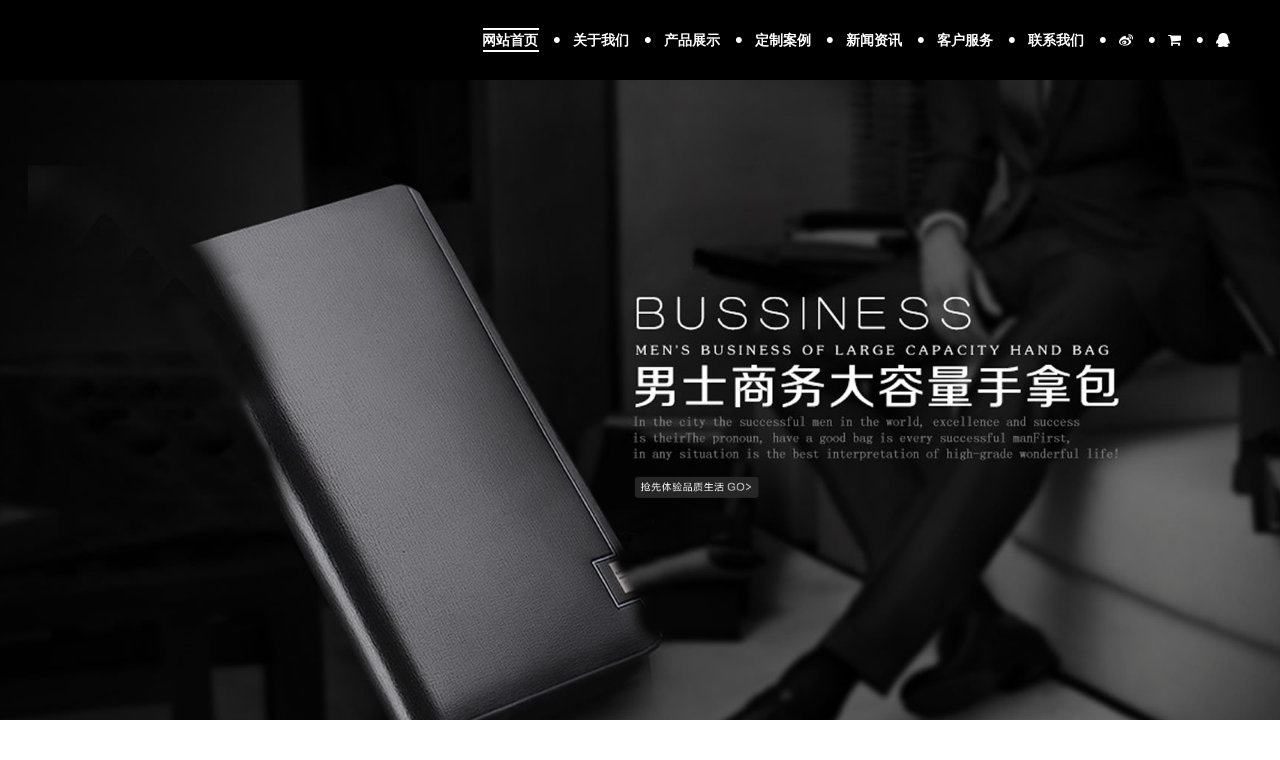

--- FILE ---
content_type: text/html; charset=utf-8
request_url: https://www.xcybsoft.com/newslist-1
body_size: 9125
content:
<!DOCTYPE html>
<html>
<head>
<meta charset="utf-8">
<meta name="viewport" content="width=device-width, initial-scale=1.0, minimum-scale=1.0, maximum-scale=1.0, user-scalable=no">
<meta http-equiv="X-UA-Compatible" content="IE=edge,chrome=1">
<meta name="renderer" content="webkit">
<meta name="robots" content="index, follow">
<title>宣城市远博软件科技有限公司</title>
<meta name="description" content="">
<meta name="keywords" content="">
<link rel="stylesheet" type="text/css" href="statics/css/cform.css"><link rel="stylesheet" type="text/css" href="statics/css/settings.css"><link rel="stylesheet" type="text/css" href="statics/css/mmenu.css"><link rel="stylesheet" type="text/css" href="statics/css/bootstrap.min.css"><link rel="stylesheet" type="text/css" href="statics/css/prettyphoto.css"><link rel="stylesheet" type="text/css" href="statics/css/animate.css"><link rel="stylesheet" type="text/css" href="statics/css/font-awesome.min.css"><link rel="stylesheet" type="text/css" href="statics/css/style-red.css"><link rel="stylesheet" type="text/css" href="statics/css/responsive.css"><link rel="stylesheet" type="text/css" href="statics/css/masterslider.main.css"><link rel="stylesheet" type="text/css" href="statics/css/master-custom.css"><link rel="stylesheet" type="text/css" href="statics/css/masterslider.main.css"><link rel="stylesheet" type="text/css" href="statics/css/tk.css"><script type="text/javascript" src="statics/js/jquery.js"></script><script type="text/javascript" src="statics/js/jquery-migrate.min.js"></script>
<!--[if lt IE 9]>
<script type="text/javascript" src="/28536/template/pc/skin/js/html5.js?t=1696665097"></script><script type="text/javascript" src="/28536/template/pc/skin/js/respond.min.js?t=1696665097"></script><style>
	article,aside,dialog,footer,header,section,nav,figure,menu{display:block;padding:0;margin:0;}
</style>
     <link rel="stylesheet" type="text/css" href="statics/css/ie.css" /><![endif]-->

<!--[if lte IE 9]>
<script type="text/javascript" src="statics/js/jquery.placeholder.js"></script><script>
jQuery(document).ready(function($){
	$('input, textarea').placeholder();
});
</script>
<script type="text/javascript" src="statics/js/pie.js"></script><script type="text/javascript">
jQuery(document).ready(function($){
	$('.indexci img').each(function() {
		PIE.attach(this);  
	});  
});
</script>
<![endif]-->
<!--[if (gte IE 6)&(lte IE 8)]><script type="text/javascript" src="statics/js/selectivizr.js"></script><script type="text/javascript" src="statics/js/excanvas.compiled.js"></script><![endif]-->
<link href="statics/picture/favicon.ico" rel="shortcut icon" type="image/x-icon">
</head><body id="one-page-home" class="page page-id-704 page-template page-template-template-onepage page-template-template-onepage-php custom-background _masterslider _msp_version_2.9.12 waves-pagebuilder menu-fixed theme-full">
<!--[if lt IE 8]>
	<div class="lt-ie8-bg">
		<p class="browsehappy">You are using an <strong>outdated</strong> browser.</p>
		<p>Please <a href="http://browsehappy.com/">upgrade your browser</a> to improve your experience.</p>
		<p class="browsehappy">对不起，您正在使用的是 <strong>过时</strong> 的浏览器.</p>
		<p>请升级您的浏览器（IE8+，或者是火狐、谷歌、Opera、Safari等现代浏览器），以改进您的用户体验！</p>
	</div>
	<style>
	.lt-ie8-bg{z-index:11111;position:absolute;top:0;left:0;right:0;bottom:0;background-color:#333;color:#999;padding:100px 20px;text-align:center;font-size:26px}
	.lt-ie8-bg a{color:#f5f5f5;border-bottom:2px solid #fff}
	.lt-ie8-bg a:hover{text-decoration:none}
	#theme-layout{display:none;}
	</style>
<![endif]-->
<div id="theme-layout">
<div class="header-container">
  <header id="header" class="header-large clearfix">
    <div class="show-mobile-menu clearfix"> <a href="#" class="mobile-menu-icon"><span></span><span></span><span></span></a> </div>

    <nav class="menu-container clearfix" id="main-mav">
      <div class="tw-menu-container" id="navigation">
        <ul id="menu" class="sf-menu">
          <li class="Lev1 menu-item current-menu-parent"> <a href="">网站首页</a></li>
                    <li class="Lev1 menu-item menu-item-has-children "> <a href="javascript:;" class="menu1">关于我们</a>             <ul class="sub-menu dr-menu2" role="menu">
                            <li class="Lev2 menu-item"> <a href="javascript:;" class="menu2">公司简介</a> </li>
                            <li class="Lev2 menu-item"> <a href="javascript:;" class="menu2">品牌起源</a> </li>
                            <li class="Lev2 menu-item"> <a href="javascript:;" class="menu2">公司相册</a> </li>
                            <li class="Lev2 menu-item"> <a href="javascript:;" class="menu2">设计团队</a> </li>
                          </ul>
             </li>
                    <li class="Lev1 menu-item menu-item-has-children "> <a href="javascript:;" class="menu1">产品展示</a>             <ul class="sub-menu dr-menu2" role="menu">
                            <li class="Lev2 menu-item"> <a href="javascript:;" class="menu2">女士钱包</a> </li>
                            <li class="Lev2 menu-item"> <a href="javascript:;" class="menu2">男士钱包</a> </li>
                            <li class="Lev2 menu-item"> <a href="javascript:;" class="menu2">女士手袋</a> </li>
                            <li class="Lev2 menu-item"> <a href="javascript:;" class="menu2">真皮钱包</a> </li>
                          </ul>
             </li>
                    <li class="Lev1 menu-item menu-item-has-children "> <a href="javascript:;" class="menu1">定制案例</a>  </li>
                    <li class="Lev1 menu-item menu-item-has-children "> <a href="javascript:;" class="menu1">新闻资讯</a>  </li>
                    <li class="Lev1 menu-item menu-item-has-children "> <a href="javascript:;" class="menu1">客户服务</a>  </li>
                    <li class="Lev1 menu-item menu-item-has-children "> <a href="javascript:;" class="menu1">联系我们</a>  </li>
                    <li class="menu-item nav-ico nav-weibo"><a href="javascript:;" target="_blank"><i class="fa fa-weibo"></i></a></li>
          <li class="menu-item nav-ico nav-shop"><a href="javascript:;" target="_blank"><i class="fa fa-shopping-cart"></i></a></li>
          <li class="menu-item nav-ico nav-qq"><a href="javascript:;" target="_blank"><i class="fa fa-qq"></i></a></li>
        </ul>
      </div>
    </nav>
    <nav id="mobile-menu">
      <ul id="menu-one-page-new" class="clearfix">
        <li class="Lev1 menu-item"><a href="">网站首页</a></li>
                <li class="Lev1 menu-item">           <div class="action-expand"><span class="opened">-</span><span class="closed">+</span></div>
           <a href="javascript:;" class="menu1">关于我们</a>           <ul class="sub-menu dr-menu2">
                        <li class="Lev2 menu-item"> <a href="javascript:;" class="menu2">公司简介</a> </li>
                        <li class="Lev2 menu-item"> <a href="javascript:;" class="menu2">品牌起源</a> </li>
                        <li class="Lev2 menu-item"> <a href="javascript:;" class="menu2">公司相册</a> </li>
                        <li class="Lev2 menu-item"> <a href="javascript:;" class="menu2">设计团队</a> </li>
                      </ul>
           </li>
                <li class="Lev1 menu-item">           <div class="action-expand"><span class="opened">-</span><span class="closed">+</span></div>
           <a href="javascript:;" class="menu1">产品展示</a>           <ul class="sub-menu dr-menu2">
                        <li class="Lev2 menu-item"> <a href="javascript:;" class="menu2">女士钱包</a> </li>
                        <li class="Lev2 menu-item"> <a href="javascript:;" class="menu2">男士钱包</a> </li>
                        <li class="Lev2 menu-item"> <a href="javascript:;" class="menu2">女士手袋</a> </li>
                        <li class="Lev2 menu-item"> <a href="javascript:;" class="menu2">真皮钱包</a> </li>
                      </ul>
           </li>
                <li class="Lev1 menu-item">  <a href="javascript:;" class="menu1">定制案例</a>  </li>
                <li class="Lev1 menu-item">  <a href="javascript:;" class="menu1">新闻资讯</a>  </li>
                <li class="Lev1 menu-item">  <a href="javascript:;" class="menu1">客户服务</a>  </li>
                <li class="Lev1 menu-item">  <a href="javascript:;" class="menu1">联系我们</a>  </li>
              </ul>
    </nav>
  </header>
  <div class="header-clone"></div>
</div>

<div id="slider">
  <div id="rev_slider_1_1_wrapper" class="rev_slider_wrapper fullscreen-container">
    <div id="rev_slider_1_1" class="rev_slider fullscreenbanner">
      <ul>
                <li data-transition="random" data-slotamount="1" data-masterspeed="1500" data-thumb="statics/picture/1-1PG3105051N2.jpg" x-data-delay="7000" data-saveperformance="off" data-title=""> <img src="statics/picture/1-1PG3105051N2.jpg" alt="bg-for-slider" data-bgposition="center top" data-bgfit="cover" data-bgrepeat="no-repeat"> </li>
                <li data-transition="random" data-slotamount="1" data-masterspeed="1500" data-thumb="statics/picture/1-1PG3105143I0.jpg" x-data-delay="7000" data-saveperformance="off" data-title="第三组广告"> <img src="statics/picture/1-1PG3105143I0.jpg" alt="bg-for-slider" data-bgposition="center top" data-bgfit="cover" data-bgrepeat="no-repeat"> </li>
                <li data-transition="random" data-slotamount="1" data-masterspeed="1500" data-thumb="statics/picture/1-1PG310512BK.jpg" x-data-delay="7000" data-saveperformance="off" data-title="易优模板库"> <img src="statics/picture/1-1PG310512BK.jpg" alt="bg-for-slider" data-bgposition="center top" data-bgfit="cover" data-bgrepeat="no-repeat"> </li>
                <li data-transition="random" data-slotamount="1" data-masterspeed="1500" data-thumb="statics/picture/1-1PG3105109329.jpg" x-data-delay="7000" data-saveperformance="off" data-title="共展蓝图"> <img src="statics/picture/1-1PG3105109329.jpg" alt="bg-for-slider" data-bgposition="center top" data-bgfit="cover" data-bgrepeat="no-repeat"> </li>
              </ul>
      <div class="tp-bannertimer"></div>
    </div>
  </div>
</div>
<section id="main">
  <div id="page">     <div id="team" class="row-container light bg-scroll">
      <div class="waves-container container">
        <div class="row">
          <div class="col-md-12">
            <div class="row">
              <div class="tw-element waves-heading center col-md-12">
                <div class="heading-container">
                  <h3 class="heading-title"><a href="javascript:;">产品展示</a></h3>
                  <p>以生产各类手袋皮具类产品的生产加工型企业，诚信、实力和产品质量已获得业界的认可。</p>
                </div>
              </div>
            </div>
            <div class="row">
              <div class="tw-element carousel-container col-md-12">
                <div class="waves-carousel-team list_carousel clearfix" data-autoplay="false" data-items="4">
                  <div class="waves-carousel">                     <div class="team-member iport-item">
                      <div class="member-image overlay-container"> <img src="statics/picture/1-1P403114245337.jpg" alt="产品名称九">
                        <div class="image-overlay">
                          <div class="hover-container">
                            <h2><a href="javascript:;">产品名称九</a></h2>
                            <div class="member-pos"><a href="javascript:;">女士钱包</a></div>
                          </div>
                        </div>
                      </div>
                      <div class="member-content">
                        <div class="member-title">
                          <h2 class="iport-title"><a href="javascript:;" title="产品名称九">产品名称九</a></h2>
                          <div class="member-pos"><a href="javascript:;">女士钱包</a></div>
                        </div>
                      </div>
                    </div>
                                        <div class="team-member iport-item">
                      <div class="member-image overlay-container"> <img src="statics/picture/1-1P403114205448.jpg" alt="产品名称八">
                        <div class="image-overlay">
                          <div class="hover-container">
                            <h2><a href="javascript:;">产品名称八</a></h2>
                            <div class="member-pos"><a href="javascript:;">女士钱包</a></div>
                          </div>
                        </div>
                      </div>
                      <div class="member-content">
                        <div class="member-title">
                          <h2 class="iport-title"><a href="javascript:;" title="产品名称八">产品名称八</a></h2>
                          <div class="member-pos"><a href="javascript:;">女士钱包</a></div>
                        </div>
                      </div>
                    </div>
                                        <div class="team-member iport-item">
                      <div class="member-image overlay-container"> <img src="statics/picture/1-1P40311405OO.jpg" alt="产品名称七">
                        <div class="image-overlay">
                          <div class="hover-container">
                            <h2><a href="javascript:;">产品名称七</a></h2>
                            <div class="member-pos"><a href="javascript:;">女士钱包</a></div>
                          </div>
                        </div>
                      </div>
                      <div class="member-content">
                        <div class="member-title">
                          <h2 class="iport-title"><a href="javascript:;" title="产品名称七">产品名称七</a></h2>
                          <div class="member-pos"><a href="javascript:;">女士钱包</a></div>
                        </div>
                      </div>
                    </div>
                                        <div class="team-member iport-item">
                      <div class="member-image overlay-container"> <img src="statics/picture/1-1P403114001O0.jpg" alt="产品名称六">
                        <div class="image-overlay">
                          <div class="hover-container">
                            <h2><a href="javascript:;">产品名称六</a></h2>
                            <div class="member-pos"><a href="javascript:;">女士钱包</a></div>
                          </div>
                        </div>
                      </div>
                      <div class="member-content">
                        <div class="member-title">
                          <h2 class="iport-title"><a href="javascript:;" title="产品名称六">产品名称六</a></h2>
                          <div class="member-pos"><a href="javascript:;">女士钱包</a></div>
                        </div>
                      </div>
                    </div>
                                        <div class="team-member iport-item">
                      <div class="member-image overlay-container"> <img src="statics/picture/1-1P403113S5928.jpg" alt="产品名称五">
                        <div class="image-overlay">
                          <div class="hover-container">
                            <h2><a href="javascript:;">产品名称五</a></h2>
                            <div class="member-pos"><a href="javascript:;">女士钱包</a></div>
                          </div>
                        </div>
                      </div>
                      <div class="member-content">
                        <div class="member-title">
                          <h2 class="iport-title"><a href="javascript:;" title="产品名称五">产品名称五</a></h2>
                          <div class="member-pos"><a href="javascript:;">女士钱包</a></div>
                        </div>
                      </div>
                    </div>
                                        <div class="team-member iport-item">
                      <div class="member-image overlay-container"> <img src="statics/picture/1-1P403114205448.jpg" alt="产品名称四">
                        <div class="image-overlay">
                          <div class="hover-container">
                            <h2><a href="javascript:;">产品名称四</a></h2>
                            <div class="member-pos"><a href="javascript:;">女士钱包</a></div>
                          </div>
                        </div>
                      </div>
                      <div class="member-content">
                        <div class="member-title">
                          <h2 class="iport-title"><a href="javascript:;" title="产品名称四">产品名称四</a></h2>
                          <div class="member-pos"><a href="javascript:;">女士钱包</a></div>
                        </div>
                      </div>
                    </div>
                                        <div class="team-member iport-item">
                      <div class="member-image overlay-container"> <img src="statics/picture/1-1P403113P04Y.jpg" alt="产品名称三">
                        <div class="image-overlay">
                          <div class="hover-container">
                            <h2><a href="javascript:;">产品名称三</a></h2>
                            <div class="member-pos"><a href="javascript:;">女士钱包</a></div>
                          </div>
                        </div>
                      </div>
                      <div class="member-content">
                        <div class="member-title">
                          <h2 class="iport-title"><a href="javascript:;" title="产品名称三">产品名称三</a></h2>
                          <div class="member-pos"><a href="javascript:;">女士钱包</a></div>
                        </div>
                      </div>
                    </div>
                                        <div class="team-member iport-item">
                      <div class="member-image overlay-container"> <img src="statics/picture/1-1P403113H2416.jpg" alt="产品名称二">
                        <div class="image-overlay">
                          <div class="hover-container">
                            <h2><a href="javascript:;">产品名称二</a></h2>
                            <div class="member-pos"><a href="javascript:;">女士钱包</a></div>
                          </div>
                        </div>
                      </div>
                      <div class="member-content">
                        <div class="member-title">
                          <h2 class="iport-title"><a href="javascript:;" title="产品名称二">产品名称二</a></h2>
                          <div class="member-pos"><a href="javascript:;">女士钱包</a></div>
                        </div>
                      </div>
                    </div>
                                        <div class="team-member iport-item">
                      <div class="member-image overlay-container"> <img src="statics/picture/1-1P403113644148.jpg" alt="产品名称一">
                        <div class="image-overlay">
                          <div class="hover-container">
                            <h2><a href="javascript:;">产品名称一</a></h2>
                            <div class="member-pos"><a href="javascript:;">女士钱包</a></div>
                          </div>
                        </div>
                      </div>
                      <div class="member-content">
                        <div class="member-title">
                          <h2 class="iport-title"><a href="javascript:;" title="产品名称一">产品名称一</a></h2>
                          <div class="member-pos"><a href="javascript:;">女士钱包</a></div>
                        </div>
                      </div>
                    </div>
                     </div>
                </div>
              </div>
            </div>
          </div>
        </div>
      </div>
    </div>
        <div id="services" class="row-container dark bg-scroll wave-tabs">
      <div class="waves-container container">
        <div class="row">
          <div class="col-md-12 ">
            <div class="row">
              <div class="tw-element waves-heading center col-md-12">                 <div class="heading-container">
                  <h3 class="heading-title dark-bg-htitle">产品优势</h3>
                  <p>进口环保原材料，结合工艺，打造真皮品质！</p>
                </div>
                 </div>
            </div>
            <div class="row">
              <div class="tw-element waves-tab tabbable tab-init tab-six col-md-12">
                <ul class="nav nav-tabs clearfix">
                                    <li class="active"> <a> <span class="tab-icon"><i class="fa fa-cogs"></i></span>
                    <h5>进口原材料</h5>
                    </a>
                    <div class="tab-pane">
                      <p>所选材料均采用德国、日本、韩国、美国等国家的材料，杠杠的材料，实实在在的原材料保证。</p>
                    </div>
                  </li>
                                    <li> <a> <span class="tab-icon"><i class="fa fa-trophy"></i></span>
                    <h5>真皮质量</h5>
                    </a>
                    <div class="tab-pane">
                      <p>进口环保原材料，结合一流工艺，强大的实力团队，精心打造出真皮质量的皮具产品！</p>
                    </div>
                  </li>
                                    <li> <a> <span class="tab-icon"><i class="fa fa-star"></i></span>
                    <h5>高端工艺</h5>
                    </a>
                    <div class="tab-pane">
                      <p>生产工艺力求完美、苛刻、尽善尽美，为达到一流水准，每一道工序都严格监督和执行，缔造每一个细节，确保工艺的一流性！</p>
                    </div>
                  </li>
                                    <li> <a> <span class="tab-icon"><i class="fa fa-heart-o"></i></span>
                    <h5>严格质量</h5>
                    </a>
                    <div class="tab-pane">
                      <p>产品经每道工序出来后都会进行详细检测，质检人员进行严格的督促和检查，以确保出高品质的产品。</p>
                    </div>
                  </li>
                                    <li> <a> <span class="tab-icon"><i class="fa fa-wrench"></i></span>
                    <h5>产品保修</h5>
                    </a>
                    <div class="tab-pane">
                      <p>我司郑重承诺，凡出自我司产品如存在质量问题，可以退换，客户可以享受我司365天的保修期限。</p>
                    </div>
                  </li>
                                    <li> <a> <span class="tab-icon"><i class="fa fa-empire"></i></span>
                    <h5>潮流与经典</h5>
                    </a>
                    <div class="tab-pane">
                      <p>一流的工艺，强大的团队打造出的皮具产品都很具潮流范，成为经典的可能性一直可以。</p>
                    </div>
                  </li>
                                  </ul>
                <div class="tab-content"></div>
              </div>
            </div>
            <div class="row">
              <div class="tw-element waves-heading center col-md-12">
                <div class="heading-container">                   <h3 class="heading-title dark-bg-htitle">我们的优势</h3>
                   </div>
              </div>
            </div>
            <div class="row our-adv">               <div class="tw-element col-md-4 col-sm-4">
                <div class="tw-service-box left-service style_5 no-titleline">
                  <div class="tw-service-icon"><i class="tw-font-icon fa fa-book"></i></div>
                  <div class="tw-service-content desc_unstyle">
                    <h3>行业规范</h3>
                    <div class="service-title-sep"></div>
                    <p>授权加工签协议，达成合作，规范合作事宜，以减少纠纷率。</p>
                  </div>
                </div>
              </div>
                            <div class="tw-element col-md-4 col-sm-4">
                <div class="tw-service-box left-service style_5 no-titleline">
                  <div class="tw-service-icon"><i class="tw-font-icon fa fa-users"></i></div>
                  <div class="tw-service-content desc_unstyle">
                    <h3>部门强大</h3>
                    <div class="service-title-sep"></div>
                    <p>业务部门，成本核算部门，跟单部，样板室，车缝部两个组等。</p>
                  </div>
                </div>
              </div>
                            <div class="tw-element col-md-4 col-sm-4">
                <div class="tw-service-box left-service style_5 no-titleline">
                  <div class="tw-service-icon"><i class="tw-font-icon fa icon-handbag"></i></div>
                  <div class="tw-service-content desc_unstyle">
                    <h3>交货保障</h3>
                    <div class="service-title-sep"></div>
                    <p>强大的生产团队和技术人员，可以保证生产交货周期，不拖延。</p>
                  </div>
                </div>
              </div>
            </div>
                        <div class="row our-adv">
              <div class="tw-element col-md-4 col-sm-4">
                <div class="tw-service-box left-service style_5 no-titleline">
                  <div class="tw-service-icon"><i class="tw-font-icon fa fa-heart"></i></div>
                  <div class="tw-service-content desc_unstyle">
                    <h3>售后服务</h3>
                    <div class="service-title-sep"></div>
                    <p>售后贴心服务，提供技术支持，满意服务，周到对待每一位顾客。</p>
                  </div>
                </div>
              </div>
                            <div class="tw-element col-md-4 col-sm-4">
                <div class="tw-service-box left-service style_5 no-titleline">
                  <div class="tw-service-icon"><i class="tw-font-icon fa fa-anchor"></i></div>
                  <div class="tw-service-content desc_unstyle">
                    <h3>质量保证</h3>
                    <div class="service-title-sep"></div>
                    <p>多年来的质量至上准则，严格执行每一道工艺，细节严谨，严格质检。</p>
                  </div>
                </div>
              </div>
                            <div class="tw-element col-md-4 col-sm-4">
                <div class="tw-service-box left-service style_5 no-titleline">
                  <div class="tw-service-icon"><i class="tw-font-icon fa fa-cubes"></i></div>
                  <div class="tw-service-content desc_unstyle">
                    <h3>经验丰富</h3>
                    <div class="service-title-sep"></div>
                    <p>我司与众多知名品牌合作，拥有皮具生产加工丰富经验。</p>
                  </div>
                </div>
              </div>
               </div>
          </div>
        </div>
      </div>
    </div>
    <div class="row-container dark bg-fixed" id="index-fact">
      <div class="waves-container container">
        <div class="row">
          <div class="pdt20"></div>
          <div class="col-md-12 ">
            <div class="row">
              <div class="tw-element waves-heading center col-md-12">                 <div class="heading-container">
                  <h3 class="heading-title dark-bg-htitle">产品制作步骤</h3>
                  <p>进口环保原材料，结合一流工艺，打造真皮品质！</p>
                </div>
                 </div>
            </div>
            <div class="row index-process">               <div class="tw-element style_3 col-md-4 col-sm-4">
                <div class="tw-service-box top-service style_3">
                  <div class="tw-service-icon"><img src="statics/picture/process-1.png"></div>
                  <div class="tw-service-content ">
                    <p>先制定纸样然后画图剪裁。皮面和皮背的处理，皮面用保养油涂一遍，普通皮革只要清洁干净就可以了。</p>
                  </div>
                </div>
              </div>
                            <div class="tw-element style_3 col-md-4 col-sm-4">
                <div class="tw-service-box top-service style_3">
                  <div class="tw-service-icon"><img src="statics/picture/process-2.png"></div>
                  <div class="tw-service-content ">
                    <p>进行完第一步之后就进行这步：双层皮粘合或临时皮粘合。</p>
                  </div>
                </div>
              </div>
                            <div class="tw-element style_3 col-md-4 col-sm-4">
                <div class="tw-service-box top-service style_3">
                  <div class="tw-service-icon"><img src="statics/picture/process-3.png"></div>
                  <div class="tw-service-content ">
                    <p>接合位需要缝线的位置先打孔（如皮包，钱包等构造）。</p>
                  </div>
                </div>
              </div>
            </div>
                        <div class="row index-process">
              <div class="tw-element style_3 col-md-4 col-sm-4">
                <div class="tw-service-box top-service style_3">
                  <div class="tw-service-icon"><img src="statics/picture/process-4.png"></div>
                  <div class="tw-service-content ">
                    <p>进行完第三步之后：用针与线来回缝。</p>
                  </div>
                </div>
              </div>
                            <div class="tw-element style_3 col-md-4 col-sm-4">
                <div class="tw-service-box top-service style_3">
                  <div class="tw-service-icon"><img src="statics/picture/process-5.png"></div>
                  <div class="tw-service-content ">
                    <p>缝完后再一次核对边缘，做修正，以保证边缘完全一致。</p>
                  </div>
                </div>
              </div>
                            <div class="tw-element style_3 col-md-4 col-sm-4">
                <div class="tw-service-box top-service style_3">
                  <div class="tw-service-icon"><img src="statics/picture/process-6.png"></div>
                  <div class="tw-service-content ">
                    <p>最后的执行：在修正整齐边缘上涂上皮边油。</p>
                  </div>
                </div>
              </div>
               </div>
          </div>
        </div>
        <div class="pdb60"></div>
      </div>
    </div>
        <div id="journal" class="row-container dark bg-scroll">
      <div class="waves-container container">
        <div class="row">
          <div class="col-md-12">
            <div class="row">
              <div class="tw-element waves-heading center col-md-12">
                <div class="heading-container">
                  <h3 class="heading-title dark-bg-htitle"><a href="javascript:;">新闻资讯</a></h3>
                  <p>进口环保原材料，结合工艺，打造真皮品质！</p>
                </div>
              </div>
            </div>
            <div class="row">
              <div class="tw-element carousel-container col-md-12">
                <div class="waves-carousel-post list_carousel carousel-anim" data-autoplay="false" data-items="4">
                  <div class="waves-carousel">                     <div class="tw-owl-item">
                      <div class="carousel-thumbnail waves-thumbnail"> <img src="statics/picture/1-1P421113544307.jpg" alt="牛皮革是不是真皮？如何鉴别真皮名片夹？">
                        <div class="image-overlay"><a href="javascript:;" class="more-text">阅读更多</a></div>
                      </div>
                      <div class="carousel-content">
                        <h2 class="carousel-title"><a href="javascript:;" title="牛皮革是不是真皮？如何鉴别真皮名片夹？">牛皮革是不是真皮？如何鉴别真皮名片夹？</a></h2>
                        <div class="entry-meta clearfix"> <span class="author">by admin</span> <span class="date"><i class="fa fa-calendar"></i> 2017-12-21</span> </div>
                        <p class="desc">牛皮革是不是真皮？如何鉴别真皮名片夹？对于不懂皮具类的消费者来说，这个是很容易被那些商家所欺骗，导致损失，那么牛皮革做的名片夹到底是不是真皮名片夹？我们又应该怎样...</p>
                      </div>
                    </div>
                                        <div class="tw-owl-item">
                      <div class="carousel-thumbnail waves-thumbnail"> <img src="statics/picture/1-1P421113G5U3.jpg" alt="如何保养真皮皮具？如何保存皮具？">
                        <div class="image-overlay"><a href="javascript:;" class="more-text">阅读更多</a></div>
                      </div>
                      <div class="carousel-content">
                        <h2 class="carousel-title"><a href="javascript:;" title="如何保养真皮皮具？如何保存皮具？">如何保养真皮皮具？如何保存皮具？</a></h2>
                        <div class="entry-meta clearfix"> <span class="author">by admin</span> <span class="date"><i class="fa fa-calendar"></i> 2017-12-21</span> </div>
                        <p class="desc">每到换季节的时候，最让人头疼的就是之前用的那些真皮皮鞋、真皮皮衣等怎么保养、保存的问题，那么，我们应该如何来保养真皮皮具？如何保存皮具？接下来，鑫丽雅就为大家讲解...</p>
                      </div>
                    </div>
                                        <div class="tw-owl-item">
                      <div class="carousel-thumbnail waves-thumbnail"> <img src="statics/picture/1-1P42111364A20.jpg" alt="如何区分纯皮、真皮与水洗皮名片夹？">
                        <div class="image-overlay"><a href="javascript:;" class="more-text">阅读更多</a></div>
                      </div>
                      <div class="carousel-content">
                        <h2 class="carousel-title"><a href="javascript:;" title="如何区分纯皮、真皮与水洗皮名片夹？">如何区分纯皮、真皮与水洗皮名片夹？</a></h2>
                        <div class="entry-meta clearfix"> <span class="author">by admin</span> <span class="date"><i class="fa fa-calendar"></i> 2017-12-21</span> </div>
                        <p class="desc">如何区分纯皮、真皮与水洗皮名片夹？很多消费者在购买皮具类产品的时候，很容易被市面上的一些所谓的真皮所迷惑，但是此真皮真的是真皮吗？接下来，鑫丽雅就为大家介绍下纯皮...</p>
                      </div>
                    </div>
                                        <div class="tw-owl-item">
                      <div class="carousel-thumbnail waves-thumbnail"> <img src="statics/picture/1-1P4211136311Z.jpg" alt="什么是油蜡皮？油蜡皮定制的名片夹是真皮吗">
                        <div class="image-overlay"><a href="javascript:;" class="more-text">阅读更多</a></div>
                      </div>
                      <div class="carousel-content">
                        <h2 class="carousel-title"><a href="javascript:;" title="什么是油蜡皮？油蜡皮定制的名片夹是真皮吗">什么是油蜡皮？油蜡皮定制的名片夹是真皮吗</a></h2>
                        <div class="entry-meta clearfix"> <span class="author">by admin</span> <span class="date"><i class="fa fa-calendar"></i> 2017-12-21</span> </div>
                        <p class="desc">什么是油蜡皮？油蜡皮名片夹是真皮吗？很多没听过油蜡皮的人对会认为这玩意就是假的，只是人造皮革中的一种，但这是真的这样吗？接下来鑫丽雅皮具加工厂就为大家讲解下这个问...</p>
                      </div>
                    </div>
                                        <div class="tw-owl-item">
                      <div class="carousel-thumbnail waves-thumbnail"> <img src="statics/picture/1-1P42111323JR.jpg" alt="女士真皮钱包如何保养">
                        <div class="image-overlay"><a href="javascript:;" class="more-text">阅读更多</a></div>
                      </div>
                      <div class="carousel-content">
                        <h2 class="carousel-title"><a href="javascript:;" title="女士真皮钱包如何保养">女士真皮钱包如何保养</a></h2>
                        <div class="entry-meta clearfix"> <span class="author">by admin</span> <span class="date"><i class="fa fa-calendar"></i> 2017-12-21</span> </div>
                        <p class="desc">女士真皮钱包如何保养？对于女士来说，真皮钱包代表的不单单是面子，也是自身优越性的体现，但是很多时候由于没能保养好真皮钱包，就会女士落下面子。但是女士只需要在日常生...</p>
                      </div>
                    </div>
                                        <div class="tw-owl-item">
                      <div class="carousel-thumbnail waves-thumbnail"> <img src="statics/picture/1-1P421113103M8.jpg" alt="男士牛皮钱包脏了怎么清洗">
                        <div class="image-overlay"><a href="javascript:;" class="more-text">阅读更多</a></div>
                      </div>
                      <div class="carousel-content">
                        <h2 class="carousel-title"><a href="javascript:;" title="男士牛皮钱包脏了怎么清洗">男士牛皮钱包脏了怎么清洗</a></h2>
                        <div class="entry-meta clearfix"> <span class="author">by admin</span> <span class="date"><i class="fa fa-calendar"></i> 2017-12-21</span> </div>
                        <p class="desc">男士牛皮钱包脏了怎么清洗？出门在外、应酬等终归离不开钱包，要是不小心把牛皮钱包弄脏了怎么办？对于这个问题相信很多买过牛皮钱包的男士都有一些心得，也有一部分人感到无...</p>
                      </div>
                    </div>
                                        <div class="tw-owl-item">
                      <div class="carousel-thumbnail waves-thumbnail"> <img src="statics/picture/1-1P421113030b0.jpg" alt="男士如何挑选真皮钱包">
                        <div class="image-overlay"><a href="javascript:;" class="more-text">阅读更多</a></div>
                      </div>
                      <div class="carousel-content">
                        <h2 class="carousel-title"><a href="javascript:;" title="男士如何挑选真皮钱包">男士如何挑选真皮钱包</a></h2>
                        <div class="entry-meta clearfix"> <span class="author">by admin</span> <span class="date"><i class="fa fa-calendar"></i> 2017-12-21</span> </div>
                        <p class="desc">男士如何挑选真皮钱包？对于这个问题相信是不少男性朋友所烦恼的，只因现在的真皮市场上充斥着太多假皮，以此来欺骗消费者从而获得巨大的利润空间，那么我们应该怎样来挑选男...</p>
                      </div>
                    </div>
                                        <div class="tw-owl-item">
                      <div class="carousel-thumbnail waves-thumbnail"> <img src="statics/picture/1-1P421112946394.jpg" alt="真皮名片夹、PU皮名片夹是什么？PVC面">
                        <div class="image-overlay"><a href="javascript:;" class="more-text">阅读更多</a></div>
                      </div>
                      <div class="carousel-content">
                        <h2 class="carousel-title"><a href="javascript:;" title="真皮名片夹、PU皮名片夹是什么？PVC面">真皮名片夹、PU皮名片夹是什么？PVC面</a></h2>
                        <div class="entry-meta clearfix"> <span class="author">by admin</span> <span class="date"><i class="fa fa-calendar"></i> 2017-12-21</span> </div>
                        <p class="desc">什么是真皮名片夹？PU皮名片夹又是什么？PVC面料区分方法有哪些？这些问题，对于不是搞这行业的人来说，是分不大清楚，也是最容易上当受骗的。今天，鑫丽雅皮具加工厂就为大家...</p>
                      </div>
                    </div>
                     </div>
                  <div class="clearfix"></div>
                </div>
              </div>
            </div>
          </div>
        </div>
      </div>
    </div>
        <div id="clients" class="row-container light bg-scroll">
      <div class="waves-container container">
        <div class="row">
          <div class="col-md-12 ">
            <div class="row">
              <div class="tw-element waves-heading center col-md-12">                 <div class="heading-container">
                  <h3 class="heading-title">合作合伙</h3>
                  <p>进口环保原材料，结合工艺，打造真皮品质！</p>
                </div>
                 </div>
            </div>
            <div class="row">
              <div class="tw-element carousel-container col-md-12">
                <div class="waves-carousel-partner list_carousel" data-autoplay="false">
                  <div class="waves-carousel">                     <div class="tw-owl-item">
                      <div class="part-container"> <a><img src="statics/picture/1-1PG31550150-L.jpg"></a> </div>
                    </div>
                                        <div class="tw-owl-item">
                      <div class="part-container"> <a><img src="statics/picture/1-1PG31550020-L.jpg"></a> </div>
                    </div>
                                        <div class="tw-owl-item">
                      <div class="part-container"> <a><img src="statics/picture/1-1PG31549480-L.jpg"></a> </div>
                    </div>
                                        <div class="tw-owl-item">
                      <div class="part-container"> <a><img src="statics/picture/1-1PG31549350-L.jpg"></a> </div>
                    </div>
                                        <div class="tw-owl-item">
                      <div class="part-container"> <a><img src="statics/picture/1-1PG31549230-L.jpg"></a> </div>
                    </div>
                                        <div class="tw-owl-item">
                      <div class="part-container"> <a><img src="statics/picture/1-1PG31549100-L.jpg"></a> </div>
                    </div>
                                        <div class="tw-owl-item">
                      <div class="part-container"> <a><img src="statics/picture/1-1PG3154U70-L.jpg"></a> </div>
                    </div>
                                        <div class="tw-owl-item">
                      <div class="part-container"> <a><img src="statics/picture/1-1PG3154T40-L.jpg"></a> </div>
                    </div>
                                        <div class="tw-owl-item">
                      <div class="part-container"> <a><img src="statics/picture/1-1PG3154Q60-L.jpg"></a> </div>
                    </div>
                     </div>
                  <div class="clearfix"></div>
                </div>
              </div>
            </div>
          </div>
        </div>
      </div>
    </div>
  </div>
</section>
<div id="footer-sec" class="row-container dark bg-scroll">
  <div class="waves-container container">
    <div class="row">
      <div class="col-md-12">
        <div class="row">
          <div class="tw-element waves-heading footer-head-ad center col-md-12">
            <div class="heading-container">
              <h3 class="heading-title dark-bg-htitle">皮具代工首选品牌</h3>
              <p>致力为你提供优质的产品、贴心的服务，感谢您一如既往的支持！</p>
            </div>
          </div>
        </div>
        <div class="row">
          <div class="tw-element waves-heading-x left col-md-3 col-sm-12 no-bottom foot-about">
            <div class="heading-container">               <h3 class="heading-title">关于我们</h3>
                            <div class="widget f-about">                 广州市欧莱雅手袋礼品开发有限公司是一家以生产各类手袋皮具类产品的生产加工型企业，主要的产品有：背包，电脑包，手机套，钱包，急救包，工具包，文件夹，IPAD套，酒盒，美容袋，化妆袋，购物袋，洗漱袋等手袋产品。工厂设有： 业务部门, 成本核算部门, 跟单部, 样板室, 车缝部两个组，胶水部，包装部等部门。广州市欧莱雅手袋礼品开发有限公司的诚信、实力和产品质量已获得业界的认可。现已恢复新一年的生产业务，... </div>
            </div>
          </div>
          <div class="tw-element waves-heading-x left col-md-4 col-sm-6 no-bottom hidden-sm hidden-xs foot-contact">
            <div class="heading-container">
              <h3 class="heading-title">联系信息</h3>
              <div class="widget" id="contactinfo-2">
                <div class="contact-info-widget">
                  <ul>
                    <li> <i class="fa fa-map-marker"></i>
                      <div> 地址：广东省广州市天河区88号 </div>
                    </li>
                    <li> <i class="fa fa-phone"></i>
                      <div> 电话：400-123-4567 </div>
                    </li>
                    <li> <i class="fa fa-phone"></i>
                      <div> 传真：+86-123-4567 </div>
                    </li>
                    <li> <i class="fa fa-mobile"></i>
                      <div> 手机：1388889999 </div>
                    </li>
                    <li> <i class="fa fa-envelope-o"></i>
                      <div> <a target="_blank" href="mailto:admin@baidu.com">admin@baidu.com</a> </div>
                    </li>
                  </ul>
                </div>
              </div>
            </div>
          </div>
          <div class="tw-element waves-heading-x left col-md-2 col-sm-6 no-bottom hidden-sm hidden-xs foot-nav">
            <div class="heading-container">
              <h3 class="heading-title">快速链接</h3>
              <div class="widget f-nav">
                <ul>
                  <li><a href=""><i class="fa fa-caret-right"></i> &nbsp;网站首页</a></li>
                                    <li><a href="javascript:;"><i class="fa fa-caret-right"></i> &nbsp;关于我们</a></li>
                                    <li><a href="javascript:;"><i class="fa fa-caret-right"></i> &nbsp;产品展示</a></li>
                                    <li><a href="javascript:;"><i class="fa fa-caret-right"></i> &nbsp;定制案例</a></li>
                                    <li><a href="javascript:;"><i class="fa fa-caret-right"></i> &nbsp;新闻资讯</a></li>
                                    <li><a href="javascript:;"><i class="fa fa-caret-right"></i> &nbsp;客户服务</a></li>
                                    <li><a href="javascript:;"><i class="fa fa-caret-right"></i> &nbsp;联系我们</a></li>
                                  </ul>
              </div>
            </div>
          </div>
          <div class="tw-element waves-heading-x left col-md-3 col-sm-6 no-bottom hidden-sm hidden-xs foot-qrcode">
            <div class="heading-container">
              <h3 class="heading-title">扫描二维码</h3>
              <div class="widget f-qrcode"> <img src="statics/picture/1-220613161100a0.jpg"> </div>
            </div>
          </div>
        </div>
      </div>
    </div>
  </div>
</div>
<footer id="footer">
  <div class="container">
    <div class="row">
      <div class="col-md-8 cr-left">
        <div class="copyright">Copyright © 2002-2023 版权所有&nbsp;&nbsp;<a href="https://beian.miit.gov.cn/" rel="nofollow" target="_blank"></a></div>
      </div>

    </div>
  </div>
</footer>
</div>
<a id="scrollUp" title="Scroll to top"><i class="fa fa-chevron-up"></i></a>
<script type="text/javascript" src="statics/js/jquery.themepunch.tools.min.js"></script><script type="text/javascript" src="statics/js/jquery.themepunch.revolution.min.js"></script><script type="text/javascript" src="statics/js/smoothscroll.js"></script><script type="text/javascript" src="statics/js/jquery.parallax.js"></script><script type="text/javascript" src="statics/js/jquery.isotope.min.js"></script><script type="text/javascript" src="statics/js/scripts.js"></script><script type="text/javascript" src="statics/js/waves-script.js"></script><script type="text/javascript" src="statics/js/themewaves.js"></script> 
  

</body>
</html>

--- FILE ---
content_type: text/css
request_url: https://www.xcybsoft.com/statics/css/mmenu.css
body_size: 12077
content:
.mm-is-menu li[class^="fa-"] > a, .mm-is-menu li[class^="fa-"] > span, .mm-is-menu li[class*=" fa-"] > a, .mm-is-menu li[class*=" fa-"] > span {
	padding: 0 10px 0 20px;
}
.mm-is-menu [class^="fa-"]:before, .mm-is-menu [class*=" fa-"]:before {
	font-family: 'Fontawesome';
	position: absolute;
	top: 50%;
	left: 15px;
	margin-top: -12px;
}

html.mm-opened .mm-page, html.mm-opened #mm-blocker, .mm-is-menu.mm-horizontal .mm-inner > ul {
	-webkit-transition: none 0.4s ease;
	-moz-transition: none 0.4s ease;
	-ms-transition: none 0.4s ease;
	-o-transition: none 0.4s ease;
	transition: none 0.4s ease;
}
html.mm-opened.mm-dragging .mm-page {
	-webkit-transition-duration: 0s;
	-moz-transition-duration: 0s;
	-ms-transition-duration: 0s;
	-o-transition-duration: 0s;
	transition-duration: 0s;
}
html.mm-opened.mm-dragging.mm-next .mm-menu, html.mm-opened.mm-dragging.mm-front .mm-menu {
	-webkit-transition-duration: 0s;
	-moz-transition-duration: 0s;
	-ms-transition-duration: 0s;
	-o-transition-duration: 0s;
	transition-duration: 0s;
}
html.mm-opened .mm-page, html.mm-opened #mm-blocker {
	
    
	-webkit-transition-property: top, right, bottom, left, margin, border, -webkit-transform;
	-moz-transition-property: top, right, bottom, left, margin, border, -moz-transform;
	-ms-transition-property: top, right, bottom, left, margin, border, -ms-transform;
	-o-transition-property: top, right, bottom, left, margin, border, -o-transform;
	transition-property: top, right, bottom, left, margin, border, transform;
	border: none solid rgba(0, 0, 0, 0);
}
html.mm-opening .mm-page, html.mm-opening #mm-blocker {
	border: none solid rgba(1, 1, 1, 0);
}
.mm-is-menu.mm-horizontal .mm-inner > ul {
	-webkit-transition-property: margin-left;
	-moz-transition-property: margin-left;
	-ms-transition-property: margin-left;
	-o-transition-property: margin-left;
	transition-property: margin-left;
}
html.mm-accelerated.mm-opening .mm-page, html.mm-accelerated.mm-opening #mm-blocker, html.mm-accelerated .mm-is-menu.mm-horizontal .mm-inner > ul.mm-subopened {
	-webkit-transform: translate3d( 0, 0, 1px );
	-moz-transform: translate3d( 0, 0, 1px );
	-ms-transform: translate3d( 0, 0, 1px );
	-o-transform: translate3d( 0, 0, 1px );
	transform: translate3d( 0, 0, 1px );
}
html.mm-opened .mm-page, html.mm-opened #mm-blocker {
	margin: 0px;
	left: 0%;
	top: 0;
}
html.mm-opening .mm-page, html.mm-opening #mm-blocker {
	margin: 0 0 0 -65px;
	left: 100%;
}

html.mm-opened .mm-page, .mm-menu, .mm-menu .mm-inner, .mm-is-menu ul, .mm-menu div.mm-search, .mm-menu div.mm-search input {
	-webkit-box-sizing: border-box;
	-moz-box-sizing: border-box;
	-ms-box-sizing: border-box;
	-o-box-sizing: border-box;
	box-sizing: border-box;
}

html.mm-opened, html.mm-opened body {
	width: 100% !important;
	height: 100% !important;
	overflow: hidden;
}
html.mm-opened body {
	position: relative;
}

.mm-menu {
	display: none;
	width: 100%;
	height: 100%;
	position: absolute;
	left: 0;
	top: 0;
	z-index: 0;
	overflow: hidden;
}
.mm-menu.mm-opened {
	display: block;
	overflow: scroll;
	overflow-x: hidden;
	overflow-y: auto;
	-webkit-overflow-scrolling: touch;
}
.mm-menu.mm-opened ~ .mm-menu.mm-opened {
	display: none;
}
.mm-inner {
	width: 100%;
	height: 100%;
	padding: 0;
}

.mm-is-menu ul, .mm-is-menu li {
	list-style: none;
	display: block;
	padding: 0;
	margin: 0;
}
.mm-is-menu li {
	position: relative;
}
.mm-is-menu li:after {
	content: '';
	display: block;
	width: 100%;
	position: absolute;
	bottom: 0;
}
.mm-is-menu .mm-inner > ul {
	width: 100%;
	padding: 0px 0 40px 0;
}

.mm-is-menu li > a, .mm-is-menu li > span {
	text-indent: 20px;
	text-overflow: ellipsis;
	white-space: nowrap;
	line-height: 40px;
	overflow: hidden;
	display: block;
	padding: 0 10px 0 0;
	margin: 0;
}

.mm-menu a.mm-subopen {
	width: 40px;
	height: 40px;
	padding: 0;
	position: absolute;
	right: 0;
	top: 0;
	z-index: 2;
}
.mm-menu a.mm-subopen:before {
	content: '';
	display: block;
	height: 100%;
	position: absolute;
	left: 0;
}
.mm-menu a.mm-subopen.mm-fullsubopen {
	border-left: none;
	width: 100%;
}
.mm-menu a.mm-subopen.mm-fullsubopen:before {
	border-left: none;
}
.mm-menu a.mm-subclose {
	text-indent: 40px;
	padding-top: 20px;
	margin-top: -20px;
}
.mm-menu a.mm-subopen + a, .mm-menu a.mm-subopen + span {
	padding-right: 45px;
}

html.mm-opened .mm-page {
	height: 100%;
	overflow: hidden;
	position: absolute;
}
html.mm-background .mm-page {
	background: inherit;
}
#mm-blocker {
	background: #fff;
	opacity: 0;
	display: none;
	width: 100%;
	height: 100%;
	position: absolute;
	z-index: 9999;
}
html.mm-opened #mm-blocker, html.mm-blocking #mm-blocker {
	display: block;
}

.mm-menu.mm-vertical ul ul {
	display: none;
	padding: 10px 0 10px 10px;
}
.mm-menu.mm-vertical li.mm-opened > ul {
	display: block;
}
.mm-menu.mm-vertical ul ul li:last-child, .mm-menu.mm-vertical ul ul li:last-child:after {
	border-bottom-width: 0;
}
.mm-menu.mm-vertical li.mm-selected > a.mm-subopen + a, .mm-menu.mm-vertical li.mm-selected > a.mm-subopen + span {
	padding-right: 5px;
	margin-right: 40px;
}
.mm-menu.mm-vertical li.mm-selected > em.mm-counter + a.mm-subopen + a, .mm-menu.mm-vertical li.mm-selected > em.mm-counter + a.mm-subopen + span {
	margin-right: 75px;
}

.mm-menu.mm-horizontal .mm-inner {
	white-space: nowrap;
}
.mm-menu.mm-horizontal ul {
	vertical-align: top;
	margin-left: 0%;
}
.mm-menu.mm-horizontal ul.mm-submenu {
	display: none;
}
.mm-menu.mm-horizontal ul, .mm-menu.mm-horizontal ul.mm-submenu.mm-opened {
	display: inline-block;
}
.mm-menu.mm-horizontal ul.mm-subopened {
	margin-left: -100%;
	max-height: 100%;
	overflow: hidden;
}

.mm-is-menu {
	background: #333;
	display: none;
}
.mm-is-menu * {
	-webkit-text-size-adjust: none;
	text-shadow: 0 1px 2px rgba( 0, 0, 0, 0.3 );
	font-family: Arial, Helvetica, "Microsoft YaHei", sans-serif;
	font-size: 14px;
}
.mm-is-menu li {
	border-bottom: 1px solid rgba( 255, 255, 255, 0.1 );
}
.mm-is-menu li:after {
	border-bottom: 1px solid rgba( 0, 0, 0, 0.4 );
}
.mm-is-menu li, .mm-is-menu li > a, .mm-is-menu li > span {
	color: rgba( 255, 255, 255, 0.5 );
	text-decoration: none;
}
.mm-menu li.mm-selected > a, .mm-menu li.mm-selected > span {
	background: rgba( 0, 0, 0, 0.2 );
}
.mm-menu li.mm-selected > a.mm-subopen {
	background: transparent;
}

.mm-menu a.mm-subopen {
	border-left: 1px solid rgba( 255, 255, 255, 0.1 );
}
.mm-menu a.mm-subopen:before {
	border-left: 1px solid rgba( 0, 0, 0, 0.4 );
}
.mm-menu a.mm-subclose {
	background: rgba( 0, 0, 0, 0.2 );
}

.mm-menu.mm-vertical li.mm-opened > a.mm-subopen, .mm-menu.mm-vertical li.mm-opened > ul {
	background: rgba( 255, 255, 255, 0.06 );
}

html.mm-opened .mm-page {
	box-shadow: 0 0 20px rgba( 0, 0, 0, 0.8 );
}

.mm-menu li.mm-label {
	text-transform: uppercase;
	text-indent: 20px;
	line-height: 25px;
}

.mm-menu li.mm-label {
	background: rgba( 255, 255, 255, 0.1 );
	font-size: 11px;
	color: rgba( 255, 255, 255, 0.5 );
}

.mm-menu em.mm-counter {
	text-indent: 0;
	text-align: center;
	text-shadow: none;
	line-height: 22px;
	display: block;
	min-width: 16px;
	height: 20px;
	padding: 0 2px;
	position: absolute;
	right: 40px;
	top: 10px;
}
.mm-menu em.mm-counter + a.mm-subopen {
	padding-left: 35px;
}
.mm-menu em.mm-counter + a.mm-subopen + a, .mm-menu em.mm-counter + a.mm-subopen + span {
	padding-right: 80px;
}

.mm-menu em.mm-counter {
	border-radius: 5px;
	background: rgba( 255, 255, 255, 0.1 );
	box-shadow: 0 0 2px rgba( 0, 0, 0, 0.3 );
	font-size: 11px;
	font-style: normal;
	color: rgba( 255, 255, 255, 0.4 );
}

.mm-menu a.mm-subopen:after, .mm-menu a.mm-subclose:before {
	content: '';
	border-width: 2px;
	border-style: solid;
	display: block;
	width: 6px;
	height: 6px;
	position: absolute;
	top: 50%;
	-webkit-transform: rotate( -45deg );
	-moz-transform: rotate( -45deg );
	-ms-transform: rotate( -45deg );
	-o-transform: rotate( -45deg );
	transform: rotate( -45deg );
}
.mm-menu a.mm-subopen:after {
	border-top: none;
	border-left: none;
	margin-top: -4px;
	right: 16px;
}
.mm-menu a.mm-subclose:before {
	border-right: none;
	border-bottom: none;
	margin-top: 4px;
	left: 20px;
}

.mm-menu a.mm-subopen:after, .mm-menu a.mm-subclose:before {
	border-color: rgba( 255, 255, 255, 0.3 );
}

.mm-menu div.mm-search {
	width: 100%;
	height: 50px;
	padding: 10px;
	position: relative;
	z-index: 1;
}
.mm-menu div.mm-search input {
	border: none;
	border-radius: 15px;
	line-height: 30px;
	outline: none;
	display: block;
	width: 100%;
	height: 30px;
	margin: 0;
	padding: 0 0 0 10px;
}
.mm-menu li.mm-noresults {
	border: none;
	display: none;
	padding-top: 30px;
}
.mm-menu li.mm-noresults:after {
	border: none;
}
.mm-menu.mm-noresults li.mm-noresults {
	display: block;
}
.mm-menu .mm-noresult, .mm-menu .mm-nosubresult > a.mm-subopen, .mm-menu .mm-nosubresult > em.mm-counter {
	display: none;
}
.mm-menu .mm-nosubresult > a.mm-subopen + a, .mm-menu .mm-nosubresult > a.mm-subopen + span {
	padding-right: 5px;
}

.mm-menu div.mm-search {
	background: rgba( 0, 0, 0, 0.2 );
	border-bottom: 1px solid rgba( 255, 255, 255, 0.1 );
}
.mm-menu div.mm-search input {
	background: rgba( 255, 255, 255, 0.3 );
	color: rgba( 255, 255, 255, 0.9 );
}
 .mm-menu div.mm-search input::-webkit-input-placeholder {
 color: rgba( 255, 255, 255, 0.9 );
}
.mm-menu div.mm-search input:-moz-placeholder { 
 color: rgba( 255, 255, 255, 0.9 );
}
.mm-menu div.mm-search input::-moz-placeholder {  
 color: rgba( 255, 255, 255, 0.9 );
}
.mm-menu div.mm-search input:-ms-input-placeholder {
 color: rgba( 255, 255, 255, 0.9 );
}
.mm-menu li.mm-noresults {
	color: rgba( 255, 255, 255, 0.4 );
	text-align: center;
}

html.mm-no-overflowscrolling.mm-opened, html.mm-no-overflowscrolling.mm-opened body {
	overflow: visible;
}
html.mm-no-overflowscrolling.mm-opened body {
	overflow-x: hidden;
}
html.mm-no-overflowscrolling.mm-opened .mm-page {
	min-height: 200%;
	position: fixed;
	top: 0;
	z-index: 3;
}
html.mm-no-overflowscrolling .mm-menu {
	height: auto;
	min-height: 100%;
	overflow: default;
	overflow-x: default;
	overflow-y: default;
	position: relative;
	left: auto;
	top: auto;
}

html.mm-iphone-addressbar.mm-opened body {
	padding-bottom: 60px;
}



@media all and (min-width: 500px) {
.mm-menu {
	width: 300px;
}
html.mm-opening .mm-page,  html.mm-opening #mm-blocker {
	left: 300px;
}
}
.mm-menu.mm-right {
	left: auto;
	right: 0;
}
html.mm-right.mm-opened .mm-page, html.mm-right.mm-opened #mm-blocker, html.mm-right.mm-opened .mm-fixed-top, html.mm-right.mm-opened .mm-fixed-bottom {
	left: auto;
	right: 0%;
}
html.mm-right.mm-opened.mm-opening .mm-page, html.mm-right.mm-opened.mm-opening #mm-blocker, html.mm-right.mm-opened.mm-opening .mm-fixed-top, html.mm-right.mm-opened.mm-opening .mm-fixed-bottom {
	left: auto;
}
.mm-menu.mm-right {
	width: 80%;
}
html.mm-right.mm-opened.mm-opening .mm-page, html.mm-right.mm-opened.mm-opening #mm-blocker, html.mm-right.mm-opened.mm-opening .mm-fixed-top, html.mm-right.mm-opened.mm-opening .mm-fixed-bottom {
	right: 80%;
}
 @media all and (max-width: 175px) {
.mm-menu.mm-right {
	width: 140px;
}
html.mm-right.mm-opened.mm-opening .mm-page,  html.mm-right.mm-opened.mm-opening #mm-blocker,  html.mm-right.mm-opened.mm-opening .mm-fixed-top,  html.mm-right.mm-opened.mm-opening .mm-fixed-bottom {
	right: 140px;
}
}
@media all and (min-width: 550px) {
.mm-menu.mm-right {
	width: 300px;
}
html.mm-right.mm-opened.mm-opening .mm-page,  html.mm-right.mm-opened.mm-opening #mm-blocker,  html.mm-right.mm-opened.mm-opening .mm-fixed-top,  html.mm-right.mm-opened.mm-opening .mm-fixed-bottom {
	right: 300px;
}
}

--- FILE ---
content_type: text/css
request_url: https://www.xcybsoft.com/statics/css/style-red.css
body_size: 117750
content:
body {
	font-family: Montserrat, Roboto, Arial, Helvetica, "Microsoft YaHei", sans-serif;
	font-size: 13px;
	font-weight: 400;
	color: #343434;
}
h1, h2, h3, h4, h5, h6, input[type="password"], input[type="submit"], input[type="reset"], input[type="button"] button, .btn, .accordion-heading .accordion-toggle, .waves-heading .heading-title, .tw-breadcrumb, article.hentry a.more-link, .carousel-thumbnail .more-text, .nav-tabs>li span, .portfolio-overlay .portfolio-meta, .waves-carousel-testimonial.without-avatar .testimonial-content, .waves-carousel-testimonial.with-avatar .testimonial-name {
	font-family: Montserrat, "Microsoft YaHei";
}
h1 {
	font-size: 36px;
	color: #343434;
}
h2 {
	font-size: 24px;
	color: #343434;
}
h3 {
	font-size: 18px;
	color: #343434;
}
h4 {
	font-size: 16px;
	color: #343434;
}
h5 {
	font-size: 14px;
	color: #343434;
}
h6 {
	font-size: 12px;
	color: #343434;
}
  
#header, .header-clone {
	background-color: #000;
}
#page-title {
	background-color: #f2f2f2;
}
#header.header-small, body.header-transparent #header.header-small {
	background-color: rgba(0,0,0,.9);
}
  
body {
	background: #fff;
}
.tw-logo {
	line-height: 80px;
	height: 80px;
	max-height: 80px;
}

.sf-menu .waves-mega-menu .mega-menu-title {
	font-family: Montserrat, Arial, Helvetica, "Microsoft YaHei", sans-serif;
}
ul.sf-menu > li a {
	font-family: Montserrat, Arial, Helvetica, "Microsoft YaHei", sans-serif;
	font-size: 14px;
	font-weight: 700;
	color: #fff;
}
ul.sf-menu > li.current-menu-item, ul.sf-menu > li.current_page_item {
background-color:;
}
ul.sf-menu ul {
border-color:;
}
ul.sf-menu ul li.current_page_item[class^="fa-"]:before, .sf-menu ul li.current_page_item[class*=" fa-"]:before, ul.sf-menu ul li.current_page_item[class^="icon-"]:before, .sf-menu ul li.current_page_item[class*=" icon-"]:before {
 color:;
}
ul.sf-menu > li {
	padding: 33px 0;
}
.search-on-menu {
	padding: 30px 0;
}
nav.menu-container .tw-menu-widget {
	margin-top: 28px
}
nav.menu-container .tw-menu-widget {
	margin-bottom: 28px
}

 
h3.widget-title {
	font-family: Montserrat, Arial, Helvetica, "Microsoft YaHei", sans-serif;
	font-size: 16px;
	font-weight: 700;
	color: #000;
}
 
#bottom h3.widget-title {
	font-family: Montserrat, Arial, Helvetica, "Microsoft YaHei", sans-serif;
	font-size: 22px;
	font-weight: 700;
	color: #fff;
}
  
#bottom {
	background-color: #e0e0e0;
}
#bottom a:hover, #footer a:hover {
	color: #880000;
}
 

::selection {
	background: #880000;
}
::-moz-selection {
background: #880000;
}



.waves-map:after, .service-featured .tw-service-content a.more, .waves-portfolio .meta-link a, .waves-portfolio .meta-like, .accordion-group.active .accordion-toggle, #scrollUp, .waves-callout .callout-container, .waves-thumbnail .meta-link a, .entry-date, .waves-progress .bar, .accordion-group.active .accordion-toggle:after, .sticky.hentry, .sticky .tw_post_sharebox a {
	background-color: #880000;
}
.btn, .featured .pricing-box .pricing-header h1, .wave-tabs .nav-tabs>li.active a, .acc-blog-group .entry-date {
	background: #880000;
}


.tw-service-box:hover.style_2 .tw-font-icon, .tagcloud a:hover, #bottom .tagcloud a:hover, .tw_post_sharebox a:hover, .nextprev-postlink .post-link-title a:hover:before, .nextprev-postlink .post-link-title a:hover:after, .nextprev-postlink .home-link a:hover, .waves-team.style_2 .tw-social-icon a:hover, .tw-service-content a.more:hover, .tw-service-box.left-service.style_2:hover .tw-font-icon, .tw-service-box.right-service.style_2:hover .tw-font-icon, article.hentry a.more-link:hover {
	background-color: #880000 !important;
	color: #FFF !important;
}
.tw_post_sharebox a:hover, .tw-service-box.style_3:hover .service-title-sep, .dark .tw-service-box.style_3:hover .service-title-sep, .bg-video-play:hover, .acc-blog-video-play:hover, .pricing-box:hover .pricing-header h1, .featured .pricing-box .pricing-header h1, #team-modal-container .member-social .tw-social-icon a:hover {
	background: #880000;
}

.waves-breadcrumbs, h3.error404 span, .tw-service-content a:before, .sf-menu .waves-mega-menu .mega-menu-title, .testimonial-meta i.fa-star, #sidebar aside.widget ul li.current-menu-item a, #sidebar aside.widget ul li.current-menu-item:before, .posts-tab-widget .nav-tabs>li.active a:after, .waves-team.style_2 .tw-social-icon a, ul.waves-list>li>i, .dark .waves-heading .heading-title, .waves-heading .heading-title>span, .waves-heading .heading-container p>span {
	color: #880000;
}


.wave-tabs .nav-tabs>li:hover a, .entry-title a:hover, div.entry-meta > span a:hover, .entry-meta span:hover i, aside ul li a:hover, .testimonial-author a:hover, .nextprev-postlink .post-link-title a:hover, .carousel-meta a, .sf-menu ul.waves-mega-menu [class^="fa-"]:hover:before, .sf-menu ul.waves-mega-menu [class*=" fa-"]:hover:before, .sf-menu ul.waves-mega-menu .current_page_item[class^="fa-"]:before, .sf-menu ul.waves-mega-menu .current_page_item[class*=" fa-"]:before, .sf-menu ul.waves-mega-menu [class^="icon-"]:hover:before, .sf-menu ul.waves-mega-menu [class*=" icon-"]:hover:before, .sf-menu ul.waves-mega-menu .current_page_item[class^="icon-"]:before, .sf-menu ul.waves-mega-menu .current_page_item[class*=" icon-"]:before, .waves-heading .heading-title>span, .tw-service-box.service-featured h3, .tw-service-box:hover.style_2 h3, .tw-service-box:hover.style_1 h3, .team-member:hover .member-title h2 a, ul.sf-menu li ul.waves-mega-menu li:hover>a, .list_carousel .carousel-title a:hover, .carousel-content .more-text:hover, ul.sf-menu > li.btn > a:hover, ul.sf-menu > li.btn:hover > a, .wave-tabs .nav-tabs>li:hover a, .wave-tabs .nav-tabs>li:hover h5, .entry-meta-abs a:hover, .entry-meta a:hover, .entry-meta-abs>span:hover>*, ul.sf-menu li ul li:hover>a {
	color: #880000;
}

.tw-dropcap.dropcap_border, .service-featured .tw-service-content a.more, .posts-tab-widget .nav-tabs>li.active a, .tab-content, textarea:focus, input[type="text"]:focus, input[type="password"]:focus, input[type="datetime"]:focus, input[type="datetime-local"]:focus, input[type="date"]:focus, input[type="month"]:focus, input[type="time"]:focus, input[type="week"]:focus, input[type="number"]:focus, input[type="email"]:focus, input[type="url"]:focus, input[type="search"]:focus, input[type="tel"]:focus, input[type="color"]:focus, .btn, .featured .pricing-box .pricing-header h1, .wave-tabs .nav-tabs>li.active a {
	border-color: #880000;
}
.wave-tabs .nav-tabs>li.active a:after {
	border-color: #880000 rgba(0, 0, 0, 0) rgba(0, 0, 0, 0) rgba(0, 0, 0, 0);
}
.tw-service-box.top-service.style_2:hover, .tw-service-box.left-service.style_2:hover .tw-font-icon, .tw-service-box.right-service.style_2:hover .tw-font-icon, .pricing-box:hover .pricing-header h1, .featured .pricing-box .pricing-header h1 {
	border-color: #880000;
}


#sidebar .tagcloud a:hover, #footer .tagcloud a:hover, .tw-service-content a.more:hover, .tagcloud a:hover, #bottom .tagcloud a:hover, .tw_post_sharebox a:hover, .btn:hover, article.hentry a.more-link:hover, #team-modal-container .member-social .tw-social-icon a:hover {
	border-color: #880000;
}
.tw-service-box.style_1:hover .tw-font-icon, .tw-service-box.left-service.style_2:hover .tw-font-icon, .tw-service-box.right-service.style_2:hover .tw-font-icon {
	border-color: #880000 !important;
}
.tw-service-box.style_1:hover .tw-font-icon {
	color: #880000 !important;
}
.flickr-channel a:before, .dribbble-widget a:before, .tw-recent-portfolios-widget a:before {
	background-color: rgba(255,204,0,.85);
}
.image-overlay {
	background-color: rgba(255,204,0,.9);
}
.tw-service-box.style_5:hover h3 {
	color: #880000;
}
.tw-service-box.style_5:hover .tw-font-icon {
	color: #880000 !important;
}
.flickr-channel a:before, .dribbble-widget a:before, .tw-recent-portfolios-widget a:before {
	border-color: #ffff00;
}
#footer {
	background-color: #fff;
}
.pace .pace-progress {
	background-color: #880000;
}

.service-custom .waves-container .col-md-12>.row:nth-child(even) {
	margin: 0;
}
.clearfix {
*zoom:1;
}
.clearfix:before, .clearfix:after {
	display: table;
	content: "";
	line-height: 0;
}
.clearfix:after {
	clear: both;
}

html {
	-webkit-font-smoothing: antialiased;
}
::selection {
	background: #1d2124;
	color: #ffffff;
}
::-moz-selection {
 background: #1d2124;
 color: #ffffff;
}
img.scale-with-grid {
	max-width: 100%;
	height: auto;
}
ul {
	margin: 0;
	list-style: none;
}
li {
	line-height: 1.9;
}
p {
	margin: 0 0 20px;
	-ms-word-wrap: break-word;
	word-wrap: break-word;
}
.tw-content p:last-child, .tab-pane p:last-child, .single-portfolio p:last-child, .tw-element > p:last-child {
	margin: 0;
}
embed, img {
	max-width: 100%;
	height: auto;
	border: none;
}
iframe {
	width: 100%;
	max-width: 100%;
	border: none;
}
a:hover {
	text-decoration: none;
}


body {
	line-height: 1.8em;
	font-size: 12px;
	font-weight: 400;
	color: #343434;
	background: #fff;
	font-family: Montserrat, 'Roboto', "Microsoft YaHei", sans-serif;
}
h1, h2, h3, h4, h5, h6 {
	margin: 0 0 10px 0;
	padding: 0;
	color: #000000;
	font-family: 'Montserrat', arial, "Microsoft YaHei", sans-serif;
	font-weight: bold;
	line-height: 1.6;
}
h1 a, h2 a, h3 a, h4 a, h5 a, h6 a {
	font-weight: inherit;
}
h1 {
	font-size: 36px;
}
h2 {
	font-size: 24px;
}
h3 {
	font-size: 18px;
}
h4 {
	font-size: 16px;
}
h5 {
	font-size: 14px;
}
h6 {
	font-size: 12px;
}
.highlight {
	color: #ffc600;
}
p img {
	margin: 0;
}
em {
	font-style: italic;
}
strong {
	font-weight: bold;
}
small {
	font-size: 80%;
}
hr {
	clear: both;
	margin: 10px 0 30px;
	height: 0;
	border: solid #ddd;
	border-width: 1px 0 0;
}
pre {
	overflow-x: auto;
	margin: 0 0 20px 0;
	padding: 10px 20px;
	height: auto;
	border: 1px solid #e2e2e2;
	-webkit-border-radius: 3px;
	-moz-border-radius: 3px;
	border-radius: 3px;
	background: #f7f7f7;
	font-family: Consolas, monospace;
}
.hidden {
	display: none !important;
}
dt {
	line-height: 2;
}


a {
	outline: 0;
	color: #808080;
	text-decoration: none;
	-webkit-transition: color 0.4s ease;
	-moz-transition: color 0.4s ease;
	-o-transition: color 0.4s ease;
	-ms-transition: color 0.4s ease;
	transition: color 0.4s ease;
}
a:hover, a:focus {
	outline: 0;
	color: #1d2124;
	text-decoration: none;
}
.ls-inner a {
	-webkit-transition: none;
	-moz-transition: none;
	-ms-transition: none;
	-o-transition: none;
	transition: none;
}
ul, ol {
	margin-bottom: 20px;
}
ul {
	list-style: none outside;
}
ol, ul {
	margin-left: 30px;
}
ol {
	list-style: decimal;
}
ul {
	list-style: square outside;
}
aside ul, .tw-twitter ul.jtwt {
	position: relative;
	margin: 0;
	padding-left: 20px;
	list-style: none;
}
aside ul ul {
	margin-top: 15px;
}
ul li ul, ol li ul, ol li ul, ol li ol {
	margin-bottom: 0;
}
form, fieldset {
	margin-bottom: 20px;
}
input, input[type="tel"], input[type="date"], input[type="text"], input[type="password"], input[type="email"], textarea, select {
	display: block;
	margin: 0;
	margin-bottom: 20px;
	padding: 10px 16px;
	width: 230px;
	outline: none;
	border: 1px solid #d0d0d0;
	background: #fff;
	color: #000;
	font-size: 14px;
	font-weight: 400;
	line-height: 1;
}
textarea {
	width: 100%;
}
select {
	padding: 5px;
	width: 220px;
	height: 40px;
}
label, legend {
	display: block;
	cursor: pointer;
}
label span, legend span {
	font-weight: bold;
}
button, input[type="submit"], input[type="reset"], input[type="button"] {
	border: 2px solid #343434;
	background: #fff;
	display: inline-block;
	padding: 10px;
	color: #343434;
	font-size: 14px;
	line-height: 1;
	cursor: pointer;
}
button:hover, input[type="submit"]:hover, input[type="reset"]:hover, input[type="button"]:hover {
	border-color: #343434;
	color: #fff;
	background: #343434;
}
textarea:focus, input[type="text"]:focus, input[type="password"]:focus, input[type="datetime"]:focus, input[type="datetime-local"]:focus, input[type="date"]:focus, input[type="month"]:focus, input[type="time"]:focus, input[type="week"]:focus, input[type="number"]:focus, input[type="email"]:focus, input[type="url"]:focus, input[type="search"]:focus, input[type="tel"]:focus, input[type="color"]:focus {
	border-color: #880000;
}
::-webkit-input-placeholder {
 color: #969696;
}
:-moz-placeholder { 
 color: #969696;
}
::-moz-placeholder {  
 color: #969696;
}
:-ms-input-placeholder {
 color: #969696;
}

#header, ul.sf-menu > li > a, ul.sf-menu > li a .before:before, ul.sf-menu > li a .after:before, .waves-pagination ul.page-numbers li a, .tw-filters ul.filters li a, .owl-theme .owl-controls .owl-page span, .image-overlay, .entry-meta-abs i, .likeit span, .waves-portfolio .portfolio-content, .portfolio-thumb .image-overlay a, .tw-recent-posts-widget span.date, .list_carousel .owl-buttons div, .article-post-link a, .tw-service-box h3, .tw-font-icon, .tw-service-box.top-service.style_2, .waves-carousel-partner .part-container img, .pricing-box, .pricing-box .pricing-header h1, .pricing-footer a, .tw-service-box .service-title-sep, .tw-service-box p, .tw-service-box h3, .team-member .member-content, .wave-tabs .nav-tabs>li i, .wave-tabs .nav-tabs>li h5, .tw-infinite-scroll a, form#searchform button.button-search, .comment-form input[type="submit"] {
	-webkit-transition: all 0.4s ease;
	-moz-transition: all 0.4s ease;
	-o-transition: all 0.4s ease;
	-ms-transition: all 0.4s ease;
	transition: all 0.4s ease;
}
#header.header-small, body.header-transparent #header.header-small {
	background-color: rgba(0,0,0,.9) !important;
}
.alignnone {
	margin: 5px 20px 10px 0;
}
.aligncenter, div.aligncenter {
	display: block;
	margin: 5px auto 5px auto;
}
.alignright {
	float: right;
	margin: 5px 0 10px 20px;
}
.alignleft {
	float: left;
	margin: 5px 20px 10px 0;
}
.aligncenter {
	display: block;
	margin: 5px auto 0px auto;
}
a img.alignright {
	float: right;
	margin: 5px 0 10px 20px;
}
a img.alignnone {
	margin: 5px 20px 10px 0;
}
a img.alignleft {
	float: left;
	margin: 5px 20px 10px 0;
}
a img.aligncenter {
	display: block;
	margin-right: auto;
	margin-left: auto;
}
.wp-caption {
	padding: 5px 3px 10px;
	max-width: 96%; 
	border: 1px solid #f0f0f0;
	background: #fff;
	text-align: center;
}
.wp-caption.alignnone {
	margin: 5px 20px 20px 0;
}
.wp-caption.alignleft {
	margin: 5px 20px 20px 0;
}
.wp-caption.alignright {
	margin: 5px 0 20px 20px;
}
.wp-caption img {
	margin: 0;
	padding: 0;
	max-width: 98.5%;
	width: auto;
	height: auto;
	border: 0 none;
}
.wp-caption p.wp-caption-text {
	margin: 0;
	padding: 0 4px 5px;
	font-size: 11px;
	line-height: 17px;
}


.gallery {
	display: block;
	clear: both;
	overflow: hidden;
	margin: 0 auto;
	margin: -1px;
}
.gallery .gallery-row {
	display: block;
	clear: both;
	overflow: hidden;
	margin: 0;
}
.gallery .gallery-item {
	overflow: hidden;
	float: left;
	text-align: center;
	list-style: none;
	padding: 0;
	background: #fff;
	padding: 1px;
	margin: 0;
}
.gallery .gallery-item .gallery-icon {
	background: #f5f5f5;
}
.gallery .gallery-item a {
	display: block;
	position: relative;
}
.gallery .gallery-item a:hover .image-overlay {
	opacity: 1;
}
.gallery .gallery-item img, .gallery .gallery-item img.thumbnail {
	margin: 0;
}
.gallery-caption {
	margin: 0 0 8px;
	font-style: italic;
	font-family: arial, "Microsoft YaHei";
}
.gallery.gallery-columns-1 .gallery-item {
	width: 100%;
}
.gallery.gallery-columns-2 .gallery-item {
	width: 50%;
}
.gallery.gallery-columns-4 .gallery-item {
	width: 25%;
}
.gallery.gallery-columns-5 .gallery-item {
	width: 20%;
}
.gallery.gallery-columns-6 .gallery-item {
	width: 16.6%;
}

.widget_calendar {
	float: left;
}
#wp-calendar {
	width: 100%;
}
#wp-calendar caption {
	text-align: right;
	color: #333;
	font-size: 12px;
	margin-top: 10px;
	margin-bottom: 15px;
}
#wp-calendar thead {
	font-size: 10px;
}
#wp-calendar thead th {
	padding-bottom: 10px;
}
#wp-calendar tbody {
	color: #aaa;
}
#wp-calendar tbody td {
	background: #f5f5f5;
	text-align: center;
	padding: 8px;
}
#wp-calendar tbody td:hover {
	background: #fff;
}
#wp-calendar tbody .pad {
	background: none;
}
#wp-calendar tfoot #next {
	font-size: 10px;
	text-transform: uppercase;
	text-align: right;
}
#wp-calendar tfoot #prev {
	font-size: 10px;
	text-transform: uppercase;
	padding-top: 10px;
}
.sticky.hentry {
	background-color: #880000;
	padding: 40px;
	color: #EEE;
}
#main .waves-blog .blog-grid article.sticky.hentry {
	background: transparent;
	padding: 0 15px;
}
#main .waves-blog .blog-grid article.sticky.hentry .entry-block {
	border: none;
	background-color: #880000;
}
.sticky.hentry footer {
	border: none;
	padding: 0;
}
article.sticky.hentry a.more-link {
	color: #fff;
	border-color: #fff;
}
article.sticky.hentry a.more-link:hover {
	border-color: #fff;
	opacity: .6;
}
.sticky .entry-date {
	background-color: #1c1c1c;
}
.sticky .tw_post_sharebox a {
	background-color: #880000;
}
.sticky a, .sticky .entry-title a, .sticky .entry-meta a, .sticky .entry-meta span i {
	color: #fff;
}
.sticky .entry-title a:hover, .sticky .entry-meta span:hover i, .sticky .entry-meta a:hover {
	color: #fff;
	opacity: .8;
}
.sticky .entry-author {
	color: #ddd;
}

.header-container {
	position: relative;
}
body.header-transparent #header {
	position: absolute;
	width: 100%;
	background: transparent;
	z-index: 100;
}
body.header-transparent #header.header-small {
	position: fixed;
	background: #000;
}
body.header-transparent .header-clone {
	display: none;
}
#header {
	position: relative;
	background-color: #000;
}
#header.header-small {
	position: fixed;
	left: 0;
	top: 0;
	width: 100%;
	z-index: 9999;
}
#header.header-small {
	background: rgba(255,255,255,.9);
}
.admin-bar #header.header-small {
	top: 32px;
}
@media screen and (max-width: 782px) {
.admin-bar #header.header-small {
	top: 46px;
}
}
#header > .container {
	position: relative;
}
.tw-logo {
	line-height: 76px;
	height: 76px;
	float: left;
	padding: 0 40px;
}
.tw-logo img {
	max-height: 76px;
}
h1.site-name, h1.site-name a {
	font-size: 27px;
	font-weight: bold;
	text-transform: uppercase;
	margin-bottom: 0;
	line-height: 1.2;
	color: #880000;
}

.sf-menu, .sf-menu * {
	margin: 0;
	padding: 0;
	list-style: none;
}
.sf-menu li {
	display: block;
	position: relative;
}
.sf-menu ul {
	position: absolute;
	min-width: 200px;
	top: 100%;
	left: 25px;
	z-index: 99;
	display: none;
	padding-top: 6px;
	-webkit-box-shadow: 0 4px 6px -2px rgba(2,3,3,.16);
	-moz-box-shadow: 0 4px 6px -2px rgba(2,3,3,.16);
	box-shadow: 0 4px 6px -2px rgba(2,3,3,.16);
}
.sf-menu ul.sub-menu:before {
	position: absolute;
	top: -4px;
	left: 0;
	width: 0;
	height: 0;
	border-bottom: 10px solid rgba(255, 255, 255, 0.95);
	border-right: 10px solid rgba(0, 0, 0, 0);
	-webkit-box-shadow: 2px 2px 2px rgba(0, 0, 0, 0.3);
	-moz-box-shadow: 2px 2px 2px rgba(0,0,0,.3);
	box-shadow: 2px 2px 2px rgba(0, 0, 0, 0.3);
	content: '';
}
.sf-menu > li {
	float: left;
	padding: 35px 0;
}
.sf-menu li:hover > ul, .sf-menu li.sfHover > ul {
	z-index: 9999;
	display: block;
}
.sf-menu a {
	position: relative;
}
.sf-menu ul ul {
	top: 0;
	left: 100% !important;
}

.sf-menu {
	text-transform: uppercase;
	float: right;
	position: relative;
}
ul.sf-menu > li > a {
	position: relative;
	padding: 0 15px 0 25px;
	display: block;
	color: #fff;
	font-size: 14px;
	line-height: 1;
}
ul.sf-menu > li:after {
	padding: 0;
	content: '•';
	position: absolute;
	top: 50%;
	margin-top: -11px;
	color: #FFF;
	font-size: 22px;
	line-height: 1;
}
ul.sf-menu > li:first-child:after {
	display: none;
}
ul.sf-menu > li:last-child > a {
	padding-right: 0;
}
ul.sf-menu li ul li a {
	display: block;
	font-size: 11px;
	font-weight: 400;
	color: #343434;
	text-transform: uppercase;
	line-height: 1;
	padding: 15px 0px 15px 25px;
	-webkit-transition: none;
	-moz-transition: none;
	-o-transition: none;
	-ms-transition: none;
	transition: none;
}
ul.sf-menu li ul li {
	text-align: left;
	line-height: 1;
	background-color: #f3f3f3;
	border-bottom: 1px solid #dedede;
}
ul.sf-menu li ul li:last-child {
	border-bottom: none;
}
ul.sf-menu li ul li:hover {
	background: #2e343e;
}
ul.sf-menu li ul li:hover>a {
	color: #fff;
}
ul.sf-menu > li:hover > a {
	color: #fff;
}
ul.sf-menu > li a .before:before, ul.sf-menu > li a .after:before {
	background-color: transparent;
	height: 2px;
	width: 100%;
	display: block;
	content: '';
}
ul.sf-menu > li a .before, ul.sf-menu > li a .after {
	position: absolute;
	left: 26px;
	bottom: 12px;
	height: 7px;
	background-color: transparent;
}
ul.sf-menu > li a .before {
	top: 12px;
	bottom: auto;
}
ul.sf-menu > li a .before:before {
	margin-top: 5px;
}
.page-template-template-onepage-php .sf-menu > .tw-menu-active > a .before:before, .page-template-template-onepage-php .sf-menu > .tw-menu-active > a .after:before, ul.sf-menu > li a:hover .before:before, ul.sf-menu > li a:hover .after:before {
	background-color: #fff;
}
.header-small ul.sf-menu > li:after {
	bottom: 13px;
}
.sf-menu > li.current_page_item > a, .sf-menu > li.current_page_ancestor >a, .sf-menu > li.current-menu-ancestor >a, .sf-menu > li.current-menu-item > a, .page-template-template-onepage-php .sf-menu > .tw-menu-active > a, .sf-menu > li.current_page_item.menu-item-has-children, .sf-menu > li.current_page_ancestor.menu-item-has-children, .sf-menu > li.current-menu-ancestor.menu-item-has-children, .sf-menu > li.current-menu-item.menu-item-has-children {
	color: #fff;
}
.menu-container {
	position: relative;
	float: right;
	padding: 0 50px;
}
ul.sf-menu li ul li[class*="fa-"] a {
	padding: 12px 0 12px 48px;
}
ul.sf-menu li ul li[class*="icon-"] a {
	padding: 12px 0 12px 50px;
}
.sf-menu [class^="fa-"]:before, .sf-menu [class*=" fa-"]:before, .sf-menu [class^="icon-"]:before, .sf-menu [class*=" icon-"]:before {
	display: none;
}
.sf-menu ul [class^="fa-"]:before, .sf-menu ul [class*=" fa-"]:before, .sf-menu ul [class^="icon-"]:before, .sf-menu ul [class*=" icon-"]:before {
	display: block;
	text-align: center;
	position: absolute;
	top: 12px;
	left: 20px;
	font-size: 14px;
	line-height: 14px;
	-webkit-font-smoothing: antialiased;
}
.sf-menu ul [class^="icon-"]:before, .sf-menu ul [class*=" icon-"]:before {
	font-family: Simple-Line-Icons;
}
.sf-menu ul [class^="fa-"]:before, .sf-menu ul [class*=" fa-"]:before {
	font-family: FontAwesome;
	left: 22px;
}
.sf-menu [class^="fa-"]:before, .sf-menu [class*=" fa-"]:before, .sf-menu [class^="icon-"]:before, .sf-menu [class*=" icon-"]:before {
	color: #4F4F4F;
}
.sf-menu ul [class^="fa-"]:before, .sf-menu ul [class*=" fa-"]:before, .sf-menu ul [class^="icon-"]:before, .sf-menu ul [class*=" icon-"]:before {
	color: #1C1C1C;
}
.sf-menu ul [class^="fa-"]:hover:before, .sf-menu ul [class*=" fa-"]:hover:before, .sf-menu ul .current_page_item[class^="fa-"]:before, .sf-menu ul .current_page_item[class*=" fa-"]:before, .sf-menu ul [class^="icon-"]:hover:before, .sf-menu ul [class*=" icon-"]:hover:before, .sf-menu ul .current_page_item[class^="icon-"]:before, .sf-menu ul .current_page_item[class*=" icon-"]:before {
	color: #fff;
}
.sf-menu ul.waves-mega-menu [class^="fa-"]:hover:before, .sf-menu ul.waves-mega-menu [class*=" fa-"]:hover:before, .sf-menu ul.waves-mega-menu .current_page_item[class^="fa-"]:before, .sf-menu ul.waves-mega-menu .current_page_item[class*=" fa-"]:before, .sf-menu ul.waves-mega-menu [class^="icon-"]:hover:before, .sf-menu ul.waves-mega-menu [class*=" icon-"]:hover:before, .sf-menu ul.waves-mega-menu .current_page_item[class^="icon-"]:before, .sf-menu ul.waves-mega-menu .current_page_item[class*=" icon-"]:before {
	color: #880000;
}

.row-start {
	clear: left;
}
.sf-menu .waves-mega-menu {
	border: 1px solid #e8e8e8;
	padding-bottom: 20px;
	background: #fff;
}
.sf-menu .waves-mega-menu>li {
	min-height: 10px;
	float: left;
}
.sf-menu .waves-mega-menu ul, .sf-menu .waves-mega-menu li {
	border: none;
	display: block;
	position: relative;
	top: auto;
	left: auto !important;
	background: none;
	-webkit-box-shadow: none;
	-moz-box-shadow: none;
	box-shadow: none;
}
ul.sf-menu li ul.waves-mega-menu li {
	border: none;
}
ul.sf-menu li ul.waves-mega-menu li:hover {
	background: none;
}
ul.sf-menu li ul.waves-mega-menu li:hover>a {
	color: #880000;
}
.sf-menu .waves-mega-menu .mega-menu-title {
	font-family: 'Montserrat', arial, "Microsoft YaHei", sans-serif;
	padding: 15px 40px;
	margin-bottom: 15px;
	color: #880000;
	text-transform: uppercase;
	font-size: 12px;
	border-bottom: 1px solid #E8E8E8;
}
.sf-menu .waves-mega-menu li ul li a {
	padding: 12px 40px;
}
.sf-menu .waves-mega-menu li ul li[class^="fa-"] a, .sf-menu .waves-mega-menu li ul li[class*=" fa-"] a {
	padding: 12px 0 12px 70px;
}
.sf-menu .waves-mega-menu ul [class^="fa-"]:before, .sf-menu .waves-mega-menu ul [class*=" fa-"]:before {
	left: 40px;
}
.sf-menu .waves-mega-menu li, .sf-menu .waves-mega-menu ul {
	display: inline-block !important;
	visibility: visible !important;
}
.mega-menu-items li {
	width: 100%;
}

#mobile-menu {
	z-index: 1;
}
.show-mobile-menu {
	position: absolute;
	z-index: 99;
	top: 50%;
	right: 15px;
	margin-top: -16px;
	cursor: pointer;
	display: none;
}
.show-mobile-menu .mobile-menu-icon {
	float: left;
	width: 35px;
}
.mobile-menu-icon span {
	display: block;
	margin-bottom: 2px;
	width: 100%;
	height: 5px;
	background: #fff;
}
#mobile-menu {
	position: absolute;
	width: 100%;
	z-index: 99999;
	display: none;
	padding: 0px 20px;
	background: #F5F5F5;
	border: 1px solid #E8E8E8;
	border-right: none;
	border-left: none;
}
#mobile-menu ul {
	margin: 0;
	padding: 10px 0;
	width: 100%;
	list-style: none;
}
#mobile-menu ul.sub-menu {
	display: none;
	margin-top: 15px;
	margin-bottom: -15px;
	padding: 0;
}
#mobile-menu ul li {
	position: relative;
	display: block;
	padding: 10px 0;
	border-top: 1px solid rgba(255,255,255,.1);
}
#mobile-menu ul li:first-child {
	border-top: none;
}
#mobile-menu ul li a {
	display: block;
	display: inline-block !Important;
	padding-left: 10px !important;
	color: #999;
}
#mobile-menu ul li.btn a {
	color: #fff;
}
#mobile-menu ul li ul li a {
	font-size: 13px;
}
#mobile-menu ul li a:hover {
	color: #444;
}
#mobile-menu ul li.has-children>.action-expand {
	float: right;
	width: 30px;
	text-align: center;
	height: 30px;
	font-size: 22px;
	line-height: 30px;
	cursor: pointer;
}
#mobile-menu ul li.has-children>a {
	width: 85%;
}
#mobile-menu ul li.has-children>.action-expand>.opened, #mobile-menu ul li.has-children.menu-open>.action-expand>.closed {
	display: none;
}
#mobile-menu ul li.has-children>.action-expand>.closed, #mobile-menu ul li.has-children.menu-open>.action-expand>.opened {
	display: block;
}
#mobile-menu ul ul li a:before {
	margin-right: 5px;
	content: '-';
}
#mobile-menu ul ul ul li a:before {
	margin-right: 5px;
	content: '- -';
}
#mobile-menu ul ul ul ul li a:before {
	margin-right: 5px;
	content: '- - -';
}
#mobile-menu ul ul ul ul ul li a:before {
	margin-right: 5px;
	content: '- - - -';
}
#mobile-menu ul ul ul ul ul ul li a:before {
	margin-right: 5px;
	content: '- - - - -';
}
#mobile-menu ul ul ul ul ul ul ul li a:before {
	margin-right: 5px;
	content: '- - - - - -';
}
#mobile-menu ul ul ul ul ul ul ul ul li a:before {
	margin-right: 5px;
	content: '- - - - - - -';
}
#mobile-menu ul ul ul ul ul ul ul ul ul li a:before {
	margin-right: 5px;
	content: '- - - - - - - -';
}
#mobile-menu ul ul ul ul ul ul ul ul ul ul li a:before {
	margin-right: 5px;
	content: '- - - - - - - - -';
}
#mobile-menu ul ul ul ul ul ul ul ul ul ul ul li a:before {
	margin-right: 5px;
	content: '- - - - - - - - - -';
}
#mobile-menu ul ul ul ul ul ul ul ul ul ul ul ul li a:before {
	margin-right: 5px;
	content: '- - - - - - - - - - -';
}
#mobile-menu ul ul li:first-child {
	border-top: 1px solid rgba(255,255,255,.1);
}


#page-title {
	background: #e1e1e1;
	background-size: cover;
	padding: 150px 0;
	background-position: center center;
	text-align: center;
}
#page-title h1 {
	margin: 0;
	font-size: 16px;
	font-weight: 700;
	text-transform: uppercase;
	color: #fff;
}
#page-title p {
	color: #808080;
	font-size: 16px;
	margin: 15px auto 10px;
	margin-top: -15px;
	max-width: 640px;
}

#page-title.light h1, #page-title.light p {
	color: #fff;
}

.waves-breadcrumbs {
	color: #fff;
}
.waves-breadcrumbs a {
	color: #fff;
}
.waves-breadcrumbs .crumb-item:after {
	content: '/';
	display: inline-block;
	padding: 0 5px;
	color: #fff;
}
.waves-breadcrumbs .crumb-item:last-child:after {
	content: '';
	padding: 0;
}


h3.widget-title {
	font-size: 16px;
	line-height: 1;
	text-transform: uppercase;
	text-align: center;
	margin-bottom: 20px;
}
aside ul li a:hover {
	color: #880000;
}
aside.widget {
	margin-bottom: 40px;
}
aside.widget:last-child {
	padding-bottom: 0;
	border-bottom: none;
}
aside.widget ul {
	padding: 0;
}
aside.widget ul li {
	padding: 0 0 10px;
	line-height: 1.9;
}
aside.widget ul li:last-child {
	padding-bottom: 0;
}

form#searchform {
	position: relative;
	margin-bottom: 0;
	border-bottom: 1px solid #969696;
}
form#searchform input {
	margin-bottom: 0;
	border: none;
	padding: 10px;
}
form#searchform button.button-search {
	position: absolute;
	top: 0;
	right: 0;
	border: none;
	color: #969696;
}
form#searchform i.fa-close {
	display: none;
}
form#searchform button.button-search:hover {
	background: none;
	color: #000;
}
.search-on-menu form#searchform {
	visibility: hidden;
	opacity: 0;
	position: absolute;
	top: 100%;
	z-index: 100;
	right: 0;
	border-bottom: 0;
	-webkit-box-shadow: 2px 2px 2px rgba(0,0,0,.3);
	-moz-box-shadow: 2px 2px 2px rgba(0,0,0,.3);
	box-shadow: 2px 2px 2px rgba(0,0,0,.3);
	-webkit-transition: opacity 0.4s ease;
	-moz-transition: opacity 0.4s ease;
	-o-transition: opacity 0.4s ease;
	-ms-transition: opacity 0.4s ease;
	transition: opacity 0.4s ease;
}
.search-on-menu form#searchform>.input {
	position: relative;
	z-index: 1;
}
.search-on-menu form#searchform input {
	width: 320px;
	font-style: italic;
	font-size: 13px;
	color: #343434;
	padding: 12px 35px 10px 15px;
	background: rgba(255,255,255,.95);
}
.search-on-menu form#searchform:before {
	position: absolute;
	top: -10px;
	right: 0;
	width: 0;
	height: 0;
	border-bottom: 10px solid rgba(255,255,255,.95);
	border-left: 10px solid transparent;
	-webkit-box-shadow: 2px 2px 2px rgba(0,0,0,.3);
	-moz-box-shadow: 2px 2px 2px rgba(0,0,0,.3);
	box-shadow: 2px 2px 2px rgba(0,0,0,.3);
	content: '';
}
.search-on-menu form#searchform i.fa-close {
	display: block;
	font-size: 13px;
	position: absolute;
	right: 5px;
	top: 50%;
	margin-top: -16px;
	padding: 10px;
	cursor: pointer;
}
.search-on-menu form#searchform button.button-search {
	display: none;
}
.search-on-menu {
	float: right;
	padding: 35px 0;
	margin-left: 15px;
	position: relative;
	font-size: 14px;
}
div.search-on-menu {
	padding-left: 25px;
}
.search-on-menu:before {
	content: '•';
	color: #FFF;
	font-size: 22px;
	position: absolute;
	left: 0;
}
.search-on-menu>i {
	color: #fff;
	cursor: pointer;
}
.search-on-menu.active form#searchform {
	visibility: visible;
	opacity: 1;
}
.search-on-menu.search2 form#searchform input {
	background: none;
	border-bottom: 1px solid #fff;
	color: #fff;
	width: 500px;
}
.search-on-menu.search2>form#searchform {
	color: #fff;
	position: fixed;
	top: 0;
	left: 0;
	width: 100%;
	height: 100%;
	background-color: #181c23;
	z-index: 999999999;
	text-align: center;
}
.search-on-menu.search2.active>form#searchform>.input {
	display: inline-block;
}

.contact-info-widget {
	min-height: 100px;
	background: url(../image/contact-background.png) center center no-repeat;
}
.contact-info-widget ul i {
	display: inline-block;
	margin-top: 5px;
	width: 15px;
	height: 13px;
	text-align: center;
	font-size: 14px;
}
.contact-info-widget ul div {
	padding-left: 15px;
	display: inline-block;
}
aside.widget .contact-info-widget ul li {
	margin-bottom: 0;
	padding-bottom: 2px;
}

.dribbble-widget, .flickr-widget .flickr-channel {
	position: relative;
	display: inline-block;
 *display: inline;
}
.flickr-widget .flickr-channel, .dribbble-widget, .tw-recent-portfolios-widget {
	margin: -5px;
}
.flickr-channel a, .dribbble-widget a, .tw-recent-portfolios-widget a {
	position: relative;
	display: block;
	float: left;
	margin: 5px;
}
.flickr-channel a img, .tw-recent-portfolios-widget a img, .tw-recent-portfolios-widget a {
	background: #efefef;
	width: 83px;
	height: 83px;
	border-radius: 2px;
	-webkit-border-radius: 2px;
	-moz-border-radius: 2px;
}
.flickr-channel a img, .dribbble-widget a img, .flickr-channel a:hover:before, .dribbble-widget a:hover:before, .tw-recent-portfolios-widget a:hover:before {
	opacity: 1;
}
.flickr-channel a:before, .dribbble-widget a:before, .tw-recent-portfolios-widget a:before {
	font-size: 20px;
	line-height: 83px;
	width: 83px;
	height: 83px;
	position: absolute;
	content: "\f067";
	font-family: FontAwesome;
	text-align: center;
	color: #FFF;
	top: 0;
	-webkit-border-radius: 3px;
	-moz-border-radius: 3px;
	border-radius: 3px;
	background-color: rgba(33,182,168,.85);
	border: solid 2px #85ebe1;
	opacity: 0;
	-webkit-transition: all 450ms ease 0s;
	-moz-transition: all 450ms ease 0s;
	-o-transition: all 450ms ease 0s;
	transition: all 450ms ease 0s;
}
.dribbble-widget a:before, .dribbble-widget a img {
	width: 80px;
	height: 60px;
	line-height: 60px;
}

.widget_categories .cat-item span.post_count {
	float: right;
}

.tagcloud a {
	display: inline-block;
	text-transform: capitalize;
	border: 1px solid #A1A5B0;
	padding: 3px 18px;
	margin: 0 10px 10px 0;
}
.tagcloud a:hover, #bottom .tagcloud a:hover {
	border: 1px solid #880000;
	background: #880000;
	color: #fff;
}

.tw-recent-posts-widget ul {
	margin: 0;
	padding: 0;
	list-style: none;
}
.tw-recent-posts-widget ul li {
	display: table;
	width: 100%;
}
.tw-recent-posts-widget .post-title {
	font-size: 14px;
	line-height: 18px;
	margin-bottom: 10px;
}
.tw-recent-posts-widget .post-title a {
	color: #343434;
}
.tw-recent-posts-widget .meta {
	color: #969696;
}
.tw-recent-posts-widget .tw-recent-content {
	display: table-cell;
	vertical-align: middle;
	padding: 0 10px;
	text-align: center;
}
.tw-recent-posts-widget .recent-thumb {
	display: table-cell;
	background-color: #f5f5f5;
	width: 100px;
	height: 100px;
	margin-bottom: 0;
}
.tw-recent-posts-widget.layout-small .recent-thumb {
	border-radius: 50%;
	-webkit-border-radius: 50%;
	-moz-border-radius: 50%;
}
.tw-recent-posts-widget.layout-small .recent-thumb img {
	border-radius: 50%;
	-webkit-border-radius: 50%;
	-moz-border-radius: 50%;
	border: 5px solid #f5f5f5;
}

.widget_pages ul.children, .widget_nav_menu ul.sub-menu, .menu-main-menu-container .sub-menu {
	display: none;
}

#footer {
	padding: 20px 0;
	background: #fff;
}
#footer.center {
	text-align: center;
}
#bottom {
	padding: 70px 0 0;
	background: #181E2A;
}
#footer, #footer a {
	color: #969696;
	font-size: 12px;
	font-weight: normal;
}
#bottom .textwidget a:hover {
	color: #fff;
}
#bottom, #bottom a {
	color: #a1a5b0;
}
#footer p {
	margin-bottom: 0;
}
#bottom a:hover, #footer a:hover {
	color: #999;
}

.fixed-footer {
	position: fixed;
	bottom: 0;
	left: 0;
	width: 100%;
	z-index: -1;
}


#bottom .center .tw-widget-title-container:before {
	content: '';
	width: 30px;
	height: 1px;
	margin-left: -15px;
	left: 50%;
	background: #FFF;
	display: block;
	position: absolute;
	top: 50px;
}
#bottom .tw-widget-title-container:before {
	display: none;
}
#bottom aside.widget {
	border-bottom: none;
	padding-bottom: 0;
}
#bottom .center aside.widget {
	text-align: center;
}
#bottom h3.widget-title {
	color: #fff;
	margin-bottom: 30px;
	text-transform: uppercase;
	text-align: left;
}
#bottom .center h3.widget-title {
	margin-bottom: 70px;
	text-align: center;
}
#bottom .col-md-4.center.col-1 {
	margin: 0 auto;
	float: none;
}
#bottom ul.jtwt li:before, #bottom .twitter-follow a {
	color: #666;
	border-color: #363636;
	background-color: #2a2a2a;
}
#bottom .twitter-follow a:hover {
	color: #fff;
	border-color: #fff;
}
#bottom .widget_recent_entries ul li {
	line-height: 1.4;
}
#bottom .widget_recent_entries ul li:first-child {
	padding-top: 0;
}
#bottom .widget_recent_entries ul li:before {
	display: none;
}


article.single {
	position: relative;
	padding: 0 30px;
}
body.single-post .entry-media {
	margin-bottom: 30px;
}
article.single .entry-content, .entry-content.default-page {
	margin-bottom: 40px;
	border-bottom: 0;
	padding: 0;
}
.w-entry-meta .tags {
	float: right;
	border-left: 1px solid #DBDBDB;
	border-right: none;
}
.entry-meta .tags a {
	color: #a4a4a4;
}
article.single .facebook_share iframe {
	height: 20px;
}

.tw-author {
	background: #f2f2f2;
	padding: 25px 30px;
	margin-bottom: 40px;
}
.tw-author .author-image {
	display: table-cell;
	vertical-align: middle;
	width: 90px;
}
.tw-author .author-image img {
	-webkit-border-radius: 50%;
	-moz-border-radius: 50%;
	border-radius: 50%;
}
.tw-author .author-title {
	display: table-cell;
	vertical-align: middle;
	padding: 0 30px 0 20px;
	border-right: 2px solid #e3e3e3;
	min-width: 200px;
}
.tw-author .author-title span {
	display: block;
	font-size: 12px;
	color: #969696;
	margin-top: 10px;
}
.tw-author .author-description {
	display: table-cell;
	vertical-align: middle;
	padding-left: 30px;
}
.tw-author .author-title {
	font-size: 16px;
	font-weight: normal;
	line-height: 1;
}
.tw-author .author-title a {
	color: #343434;
	font-weight: bold;
}
.tw-author .author-title a:hover {
	color: #880000;
}

.waves-sharebox-container {
	position: absolute;
	right: 0;
	top: -8px;
	cursor: pointer;
	color: #696969;
}
.waves-sharebox-container > .share-btn {
	display: inline-block;
}
.waves-sharebox-container > .share-btn i {
	font-size: 14px;
	height: 32px;
	width: 32px;
	border: 2px solid #696969;
	text-align: center;
	margin-right: 5px;
	line-height: 30px;
	-webkit-border-radius: 50%;
	-moz-border-radius: 50%;
	border-radius: 50%;
}
.waves-sharebox>div {
	position: relative;
	display: inline-block;
}
.waves-sharebox a {
	font-size: 14px;
	line-height: 30px;
	width: 32px;
	height: 32px;
	text-align: center;
	margin-right: 10px;
	border: 2px solid #696969;
	color: #696969;
	display: block;
	-webkit-border-radius: 50%;
	-moz-border-radius: 50%;
	border-radius: 50%;
}
.waves-sharebox a:hover {
	border-color: #880000;
	color: #880000;
}
.waves-sharebox > div span {
	display: none;
}
.waves-sharebox-container .waves-sharebox {
	float: left;
	display: none;
}

.tw-social-icon {
	line-height: 1;
	margin: 0 -5px;
}
#bottom .tw-social-icon {
	text-align: center;
}
.tw-social-icon li {
	list-style: none;
	display: block;
	float: left;
	margin: 0;
	padding: 0;
}
.tw-social-icon a, #footer .tw-social-icon a {
	display: inline-block;
	margin: 0 5px 5px;
	overflow: hidden;
	padding: 0;
	color: #969696;
	text-align: center;
	font-size: 13px;
	line-height: 25px;
	width: 30px;
	height: 30px;
	border: 2px solid #969696;
	-webkit-border-radius: 50%;
	-moz-border-radius: 50%;
	border-radius: 50%;
}
.tw-social-icon a:hover {
	color: #fff;
	background: #969696;
}
.tw-social-icon a span {
	display: block;
}
#footer .tw-social-icon {
	text-align: right;
}
#footer .tw-social-icon a {
	margin-top: -5px;
	margin-bottom: -5px;
}


div.jp-jplayer.jp-jplayer-video {
	background-color: #292a2b;
}
.jp-jplayer-video video {
	margin-bottom: -6px;
}
div.jp-audio, div.jp-video {
	color: #fff;
	font-size: 1em;
	font-family: Verdana, Arial, "Microsoft YaHei", sans-serif;
	line-height: 1.6;
}
div.jp-audio, div.jp-video {
	width: 100%;
}
div.jp-interface {
	position: relative;
	z-index: 100;
	width: 100%;
	background: url(../image/jplayer_bg.png) repeat-x;
	-webkit-box-shadow: 0px 1px 1px rgba(0,0,0,0.4);
	-moz-box-shadow: 0px 1px 1px rgba(0,0,0,0.4);
	box-shadow: 0px 1px 1px rgba(0,0,0,0.4);
}
div.jp-type-single div.jp-interface {
	height: 30px;
	overflow: hidden;
}
div.jp-interface ul.jp-controls {
	margin: 0;
	padding: 0;
	list-style-type: none;
}
div.jp-interface ul.jp-controls li {
	display: inline;
}
div.jp-interface ul.jp-controls a {
	position: absolute;
	overflow: hidden;
	text-indent: -9999px;
}
a.jp-play, a.jp-pause {
	z-index: 1;
	width: 33px;
	height: 30px;
	outline: none;
}
div.jp-type-single a.jp-play, div.jp-type-single a.jp-pause {
	top: 0;
	left: 0;
}
a.jp-play {
	background: url("../image/jplayer-black-and-yellow.png") 0 0 no-repeat;
}
a.jp-play:hover {
	background: url("../image/jplayer-black-and-yellow.png") -33px 0 no-repeat;
}
a.jp-pause {
	display: none;
	background: url("../image/jplayer-black-and-yellow.png") 0 -30px no-repeat;
}
a.jp-pause:hover {
	background: url("../image/jplayer-black-and-yellow.png") -33px -30px no-repeat;
}
div.jp-progress-container {
	position: absolute;
	top: 0;
	left: 34px;
	padding: 12px 10px;
	width: 225px;
	height: 6px;
}
div.jp-progress {
	position: absolute;
	overflow: hidden;
}
div.jp-type-single div.jp-progress {
	padding: 1px;
	width: 223px;
	height: 7px;
	background: url("../image/jplayer-black-and-yellow.png") 0 -192px repeat-x;
}
.single div.jp-type-single div.jp-progress {
	width: 411px;
}
div.jp-seek-bar {
	width: 0px;
	height: 5px;
	-webkit-border-radius: 1px;
	-moz-border-radius: 1px;
	border-radius: 1px;
	background: url("../image/jplayer-black-and-yellow.png") 0 -163px repeat-x;
	cursor: pointer;
}
div.jp-play-bar {
	width: 0px;
	height: 5px;
	-webkit-border-radius: 1px;
	-moz-border-radius: 1px;
	border-radius: 1px;
	background: url("../image/jplayer-black-and-yellow.png") 0 -133px repeat-x;
}
div.jp-volume-bar-container {
	position: absolute;
	top: 0;
	right: 20px;
	padding: 12px 10px;
	width: 40px;
	height: 6px;
}
div.jp-volume-bar {
	position: relative;
	overflow: hidden;
	width: 40px;
	height: 9px;
	background: url("../image/jplayer-black-and-yellow.png") 0 -192px repeat-x;
	cursor: pointer;
}
div.jp-volume-bar-value {
	margin: 1px;
	width: 0px;
	height: 5px;
	-webkit-border-radius: 1px;
	-moz-border-radius: 1px;
	border-radius: 1px;
	background: url("../image/jplayer-black-and-yellow.png") 0 -133px repeat-x;
}
a.jp-mute, a.jp-unmute {
	top: 9px;
	right: 60px;
	z-index: 1;
	width: 17px;
	height: 13px;
	outline: none;
}
.seperator-first, .seperator-second {
	position: absolute;
	left: 32px;
	width: 2px;
	height: 30px;
	background: url(../image/seperator.png) no-repeat left;
}
.seperator-second {
	right: 90px;
	left: auto;
}
a.jp-mute {
	background: url("../image/jplayer-black-and-yellow.png") -10px -68px no-repeat;
}
a.jp-mute:hover {
	background: url("../image/jplayer-black-and-yellow.png") -43px -68px no-repeat;
}
a.jp-unmute {
	display: none;
	background: url("../image/jplayer-black-and-yellow.png") -5px -98px no-repeat;
}
a.jp-unmute:hover {
	background: url("../image/jplayer-black-and-yellow.png") -43px -98px no-repeat;
}
div.jp-jplayer {
	background-color: #292a2b;
}

p.form-submit input {
	text-transform: uppercase;
}
.comment-form-author > p {
	float: left;
	width: 50%;
	padding-right: 10px;
}
.comment-form-author > p.comment-form-email {
	padding-right: 0;
	padding-left: 10px;
}
.comment-form input[type="text"], .comment-form-comment textarea {
	width: 100%;
	display: inline-block;
	margin-bottom: 0;
	padding: 13px 18px;
	-webkit-box-sizing: border-box; 
	-moz-box-sizing: border-box;    
	box-sizing: border-box;         
}
.comment-form-comment textarea {
	padding: 13px 18px;
}
.comment-form input[type="submit"] {
	padding: 20px 40px;
	float: right;
	font-weight: 700;
}
.comment-form-author p label {
	display: inline-block;
	margin-left: 20px;
	text-transform: uppercase;
}
.comment-form-author span.required {
	color: #fe4743;
}
.comment-form-comment textarea {
	margin-bottom: 20px;
	width: 100%;
	line-height: 1.4;
}
.comment-title-container {
	position: relative;
	margin-bottom: 40px;
	padding-bottom: 30px;
	border-bottom: 1px solid #dadada;
}
.comment-title-container h4 {
	margin-bottom: 0;
	font-size: 16px;
	line-height: 1;
	font-weight: 400;
	color: #000;
	z-index: 1;
}
#reply-title.comment-reply-title {
	display: none;
}
.comment-author-img {
	float: left;
	margin-left: 7px;
	margin-right: 20px;
}
.comment-author-img img {
	-webkit-border-radius: 50%;
	-moz-border-radius: 50%;
	border-radius: 50%;
}
.comment-meta {
	line-height: 1;
	color: #696969;
	margin-bottom: 18px;
}
.comment-meta .comment-author-link {
	display: block;
	margin-bottom: 10px;
}
.comment-meta .comment-author-link, .comment-meta .comment-author-link a {
	color: #343434;
	font-size: 16px;
	font-weight: bold;
}
.comment-meta a.comment-reply-link {
	color: #696969;
	font-weight: bold;
	text-transform: uppercase;
}
.comment-body {
	position: relative;
	margin-left: 117px;
}
.comment-body p:last-child {
	margin-bottom: 0;
}
.comment-list .comment-block .comment-block .comment {
	padding-left: 40px;
}
.comment-list .comment-block .comment-block .comment-block .comment {
	padding-left: 80px;
}
.comment-list .comment-block .comment-block .comment-block .comment-block .comment {
	padding-left: 120px;
}
.comment-block .comment {
	position: relative;
	float: left;
	padding-bottom: 40px;
	border-bottom: 1px solid #dadada;
	margin-bottom: 40px;
	width: 100%;
}
.commentlist .bypostauthor {
}
#fbcomments, .fb-comments, .fb-comments iframe[style], .fb-comments span {
	width: 100% !important;
}

.single .entry-tags i {
	padding-right: 10px;
}
.single .entry-tags a {
	padding: 3px 5px;
	border: 1px solid #ccc;
	margin-right: 5px;
}

.single .pagination li {
	list-style: none;
}
.single .pagination, .single .pagination ul {
	margin: 0;
	padding: 0;
}
.single .pagination a {
	width: 40px;
	line-height: 40px;
	display: inline-block;
	text-align: center;
	background: #2b353e;
	color: #fff;
}
.single .pagination a:hover {
	background: #1d2124;
}



.btn {
	color: #fff;
	display: inline-block;
	margin: 0 10px 10px 0;
	padding: 18px 35px;
	background: #FC0;
	text-transform: uppercase;
	border: 2px solid #FC0;
	font-size: 16px;
	font-weight: 500;
	line-height: 1;
	position: relative;
	min-width: 180px;
	text-align: center;
 *display:inline;
 *zoom:1;
}
.btn i {
	margin-left: 7px;
}
.btn:hover {
	background: transparent;
	color: #880000;
}
.btn.white-button {
	color: #222 !important;
}
.btn.white-button:hover {
	color: #fff !important;
}
.btn.btn-border.white-button:hover {
	color: #222 !important;
}
.btn.btn-border.white-button {
	color: #fff !important;
}
a.btn-border {
	background: transparent;
	color: #880000;
}
ul.sf-menu > li.btn {
	padding: 14px 0 !important;
	margin: 16px 0;
	min-width: 50px;
	-webkit-transition: all 0.4s ease;
	-moz-transition: all 0.4s ease;
	-o-transition: all 0.4s ease;
	-ms-transition: all 0.4s ease;
	transition: all 0.4s ease;
}
ul.sf-menu > li.btn span {
	display: none;
}
.header-small ul.sf-menu > li.btn {
	padding: 14px !important;
	margin: 8px 18px;
}
ul.sf-menu > li.btn.btn-border {
	color: #880000;
	background: #fff;
}
ul.sf-menu > li.btn:after {
	display: none;
}
ul.sf-menu > li.btn > a {
	padding: 0 15px;
	color: #fff;
}
ul.sf-menu > li.btn.fa > a {
	font-family: Fontawesome, sans-serif;
}
ul.sf-menu > li.btn > a:hover, ul.sf-menu > li.btn:hover > a {
	color: #2A6496;
}
ul.sf-menu > li.btn.btn-border > a:hover {
	color: #fff;
}
.btn-s {
	min-width: 120px;
	padding: 14px;
	font-size: 14px;
}
.btn-l {
	padding: 22px 40px;
	font-size: 20px;
	font-weight: 700;
	border-width: 2px;
	text-transform: uppercase;
	min-width: 220px;
}
.btn-xl {
	padding: 30px 50px;
	font-size: 20px;
	font-weight: 700;
	border-width: 2px;
	text-transform: uppercase;
	min-width: 260px;
}
.btn-l i, .btn-xl i {
	margin-left: 10px;
}

.label {
	padding: 0px 4px;
	background-color: #00bef2;
	font-weight: normal;
	text-shadow: none;
	line-height: 1.6;
	font-size: 13px;
	border-radius: 0;
	-webkit-border-radius: 0;
	-moz-border-radius: 0;
}

.tw-dropcap {
	float: left;
	margin-top: 6px;
	margin-right: 20px;
	text-transform: uppercase;
	font-size: 36px;
	line-height: 1;
}
.tw-dropcap.dropcap_square, .tw-dropcap.dropcap_circle {
	width: 48px;
	height: 48px;
	line-height: 48px;
	font-size: 24px;
	text-align: center;
	background-color: #1d2124;
	color: #FFF;
}
.tw-dropcap.dropcap_circle {
	-webkit-border-radius: 50%;
	-moz-border-radius: 50%;
	border-radius: 50%;
}
.tw-dropcap.dropcap_border {
	border: 2px solid #1d2124;
	background-color: transparent;
	line-height: 44px;
}


#error404-container {
	position: relative;
	margin: 150px 0;
}
h3.error404 {
	text-align: center;
	text-transform: uppercase;
	font-size: 72px;
}
h2.errorh2 {
	text-align: center;
	font-size: 24px;
	font-weight: normal;
	color: #787d82;
}
h3.error404 span {
	color: #1d2124;
}
.tw-404-search-container form {
	display: inline-block;
	margin: 0;
}
.tw-404-search-container form#searchform input {
	margin: 0;
	width: 100%;
	border: 1px solid #d0d3d6;
	background: transparent;
}
.tw-404-search-container form#searchform i {
	color: #787d82;
}
.error4button, .tw-404-search-container form {
	position: relative;
	margin: 10px;
	text-transform: uppercase;
}
.tw-404-search-container {
	text-align: center;
}

.theme-boxed {
	margin-left: auto;
	margin-right: auto;
	background: #f2f2f2;
	position: relative;
	width: 1230px;
}
.theme-boxed .fixed-footer, .theme-boxed #header.header-small {
	width: 1230px;
	left: auto;
	right: auto;
}
.ie8 .theme-boxed .fixed-footer, .ie8 .theme-boxed #header.header-small, .ie8 .theme-boxed {
	width: 1000px;
}
.waves-full-element>.row {
	margin-right: 0px;
	margin-left: 0px;
}
.theme-boxed .waves-full-element {
	margin-left: -30px;
	width: 1230px;
}
.waves-full-element .waves-carousel-portfolio .owl-buttons {
	display: none;
}

#scrollUp {
	position: fixed;
	z-index: 100;
	right: 30px;
	bottom: 30px;
	display: none;
	width: 45px;
	height: 45px;
	color: #FFF;
	text-align: center;
	background-color: #880000;
	font-size: 16px;
	line-height: 42px;
	cursor: pointer;
	border-radius: 50%;
	-webkit-border-radius: 50%;
	-moz-border-radius: 50%;
}
#scrollUp:hover {
	background-color: #ddd;
	color: #fff;
}

.background-video, .video-mask, .video-mask-color {
	position: absolute;
	width: 100%;
	height: 100%;
}
.video-mask {
	top: 0;
	left: 0;
	z-index: 3;
	cursor: pointer;
	background-image: url(../image/video-mask.png);
	background-repeat: repeat;
	background-size: 2px 2px;
	transition: background 1s;
	-webkit-transition: background 1s;
	-moz-transition: background 1s;
	-o-transition: background 1s;
}
.paused > .video-mask {
	background-color: rgba(0, 0, 0, 0.5);
}
.video-mask-color {
	top: 0;
	left: 0;
	z-index: 3;
	background: #000;
	zoom: 1;
	filter: alpha(opacity=30);
	opacity: .3;
}
.bg-video-container {
	text-align: center;
	margin-top: 44px;
	margin-bottom: 46px;
}
.bg-video-play, .acc-blog-video-play {
	text-align: center;
	cursor: pointer;
	color: #808080;
	width: 150px;
	height: 150px;
	-webkit-border-radius: 50%;
	-moz-border-radius: 50%;
	border-radius: 50%;
	background-color: #fff;
	border-style: solid;
	border-width: 12px;
	border-color: rgba(0,0,0,.33);
	font-size: 40px;
	line-height: 150px;
	margin: 55px auto;
	position: relative;
	z-index: 1;
	-webkit-transition: all 0.4s ease;
	-moz-transition: all 0.4s ease;
	-o-transition: all 0.4s ease;
	-ms-transition: all 0.4s ease;
	transition: all 0.4s ease;
}
.bg-video-play:hover, .acc-blog-video-play:hover {
	color: #ffffff;
	background-color: #880000;
	border-color: #ffffff;
}
.bg-video-container h2 {
	color: #fff;
	text-transform: uppercase;
	font-size: 40px;
	line-height: 1.35;
}
.bg-video-horizontal {
	position: relative;
}
.bg-video-horizontal h2 {
	position: absolute;
	width: 50%;
	padding-right: 125px;
	top: 50%;
	margin-top: -70px;
}
.bg-video-horizontal h2.bg-video-last-text {
	right: 0;
	padding-right: 0px;
	padding-left: 125px;
}



#main {
	padding: 30px 0;
}
.waves-pagebuilder #main {
	padding: 0;
}
#main, #slider {
	position: relative;
	background: #FFF;
}
.page-template-template-onepage-php #main {
	padding: 0;
}
#main [class*="col-md"] {
	display: inline-block;
	margin-top: 30px;
	margin-bottom: 30px;
 *display: inline;
}
#main .waves-portfolio [class*="col-md"] {
	margin-top: 15px;
	margin-bottom: 15px;
}
#main .waves-portfolio [class*="col-md-3"] {
	width: 24.9%;
}


.bg-scroll, .bg-fixed, .bg-parallax {
	background-size: cover;
}
.bg-fixed, .bg-parallax {
	background-attachment: fixed;
}
.bg-pattern {
	background-repeat: repeat;
	background-position: left top;
}



.accordion-group {
	margin-bottom: 2px;
}
.accordion-heading .accordion-toggle {
	position: relative;
	display: block;
	padding: 20px 20px 18px;
	cursor: pointer;
	line-height: 1;
	font-size: 16px;
	text-transform: uppercase;
	color: #696969;
	background-color: #f1f1f1;
	-webkit-transition: none;
	-moz-transition: none;
	-o-transition: none;
	-ms-transition: none;
	transition: none;
}
.accordion-heading .accordion-toggle i {
	padding-right: 5px;
}
.accordion-heading .accordion-toggle:hover {
	color: #1d2124;
}
.accordion-inner {
	border: 1px solid #f1f1f1;
	padding: 25px 30px;
}
.accordion-inner p:last-child {
	margin-bottom: 0;
}
.collapse {
	position: relative;
	display: none;
	overflow: hidden;
}
.accordion-group.active .collapse, .accordion-group.closing .collapse {
	display: block;
}
.accordion-group.active .accordion-toggle {
	background-color: #880000;
	color: #ffffff;
	font-weight: 700;
	position: relative;
}
.accordion-group.active .accordion-toggle:after {
	z-index: 1;
	content: '';
	width: 12px;
	height: 12px;
	position: absolute;
	right: 22px;
	bottom: -5px;
	background: #880000;
	-webkit-transform: rotate(45deg);
	-moz-transform: rotate(45deg);
	-o-transform: rotate(45deg);
	-ms-transform: rotate(45deg);
	transform: rotate(45deg);
}

.waves-callout .callout-container {
	background-color: #880000;
	padding: 35px 50px;
}
.waves-callout .callout-text {
	position: relative;
}
.waves-callout .callout-text p {
	font-size: 24px;
	line-height: 1.5;
	color: #FFF;
	margin-bottom: 0;
}
.waves-callout.with-button p {
	padding-right: 180px;
}
.waves-callout .btn-callout {
	position: absolute;
	top: 50%;
	right: 0;
	margin: -29px 0 0 20px;
	padding: 18px 25px;
	font-size: 18px;
	text-transform: uppercase;
	font-weight: 700;
	border: 2px solid #fff;
	background: #fff;
	color: #880000;
}
.waves-callout .callout-text > a.btn i {
	margin: 0 0 0 10px;
}
.waves-callout .btn-callout:hover {
	background: transparent;
	color: #fff;
	border-color: #fff;
}


.owl-carousel .owl-wrapper:after {
	content: ".";
	display: block;
	clear: both;
	visibility: hidden;
	line-height: 0;
	height: 0;
}


.list_carousel .owl-buttons div {
	position: absolute;
	left: -45px;
	top: 40%;
	display: inline-block;
	width: 32px;
	height: 28px;
	background: url(../image/portfolio-button.png) no-repeat;
	background-position: -32px 0px;
}
.list_carousel .owl-buttons div.owl-next {
	background-position: -67px 0px;
	left: auto;
	right: -45px;
}
.list_carousel .owl-buttons div:hover {
	background-image: url(../image/portfolio-button-hover.png);
}
.list_carousel .owl-buttons div i {
	font-size: 42px;
	color: #a7aaaa;
}
.list_carousel .owl-buttons div:hover i {
	color: #000;
}

.owl-theme .owl-controls .owl-page {
	display: inline-block;
	zoom: 1;
 *display: inline;

}
.owl-theme .owl-controls .owl-page span {
	display: block;
	width: 15px;
	height: 20px;
	margin: 0 5px;
	border: 2px solid rgba(0, 0, 0, 0);
	border-right: 0;
	border-left: 0;
	position: relative;
}
.owl-theme .owl-controls .owl-page span:after {
	padding: 0;
	content: '•';
	position: absolute;
	top: 50%;
	left: 3.5px;
	margin-top: -15.5px;
	color: #969696;
	font-size: 26px;
	line-height: 30px;
}
.owl-theme .owl-controls .owl-page.active span, .owl-theme .owl-controls.clickable .owl-page:hover span, .owl-theme .owl-controls .owl-page.active span:after, .owl-theme .owl-controls .owl-page:hover span:after {
	border-color: #000;
	color: #000
}

.waves-carousel-twitter.list_carousel .owl-buttons {
	top: auto;
	bottom: -80px;
	right: 50%;
	margin-right: -16px;
}
.waves-carousel-testimonial.list_carousel .owl-buttons {
	position: absolute;
	top: 75px;
	right: 50%;
	margin-right: -177px;
}
body .waves-carousel-testimonial.list_carousel .owl-buttons div {
	position: static;
	display: inline-block;
	margin-right: 145px;
}
.waves-carousel-testimonial.list_carousel .owl-buttons .owl-next {
	margin-right: 0;
	margin-left: 145px;
}
.waves-carousel-testimonial.without-avatar .testimonial-content {
	font-size: 32px;
	font-weight: 700;
	line-height: 1.7;
}
.waves-carousel-testimonial.without-avatar .testimonial-name {
	text-transform: none;
	font-size: 26px;
}


.owl-carousel {
	display: none;
	position: relative;
	width: 100%;
	-ms-touch-action: pan-y;
}
.owl-carousel li {
	list-style: none;
}
.owl-carousel .owl-wrapper {
	display: none;
	position: relative;
	-webkit-transform: translate3d(0px, 0px, 0px);
}
.owl-carousel .owl-wrapper-outer {
	overflow: hidden;
	position: relative;
	width: 100%;
}
.owl-carousel .owl-wrapper-outer.autoHeight {
	-webkit-transition: height 500ms ease-in-out;
	-moz-transition: height 500ms ease-in-out;
	-ms-transition: height 500ms ease-in-out;
	-o-transition: height 500ms ease-in-out;
	transition: height 500ms ease-in-out;
}
.owl-carousel .owl-item {
	float: left;
}
.waves-carousel-team .owl-carousel .owl-item {
	min-width: 100px;
}
.owl-controls .owl-page, .owl-controls .owl-buttons div {
	cursor: pointer;
}
.owl-controls {
	-webkit-user-select: none;
	-khtml-user-select: none;
	-moz-user-select: none;
	-ms-user-select: none;
	user-select: none;
	-webkit-tap-highlight-color: rgba(0, 0, 0, 0);
}
.owl-controls .owl-pagination {
	margin-top: 20px;
	text-align: center;
	display: none;
}
.theme-boxed .owl-controls .owl-pagination {
	display: block;
}
.theme-boxed .list_carousel .owl-buttons div {
	display: none;
}

.grabbing {
	cursor: url(/28536/template/pc/skin/images/grabbing.png) 8 8, move;
}

.owl-carousel .owl-wrapper, .owl-carousel .owl-item {
	-webkit-backface-visibility: hidden;
	-moz-backface-visibility: hidden;
	-ms-backface-visibility: hidden;
	-webkit-transform: translate3d(0, 0, 0);
	-moz-transform: translate3d(0, 0, 0);
	-ms-transform: translate3d(0, 0, 0);
}
.waves-carousel-twitter .owl-wrapper, .waves-carousel-testimonial .owl-wrapper {
	-webkit-transition: all 0ms ease !important;
	-moz-transition: all 0ms ease !important;
	-o-transition: all 0ms ease !important;
	transition: all 0ms ease !important;
}

.carousel-container {
	position: relative;
}
.carousel-thumbnail, .waves-carousel.entry-media {
	position: relative;
}
.list_carousel .carousel-content {
	background: #efefef;
	padding: 25px;
}
.list_carousel .carousel-content > p {
	color: #343434;
}
.list_carousel .carousel-title {
	font-weight: 400;
	font-size: 20px;
	line-height: 1.2;
	text-transform: uppercase;
}
.list_carousel .carousel-title a {
	color: #000;
}
.list_carousel .carousel-title a:hover, .carousel-content .more-text:hover {
	color: #880000;
}
.carousel-thumbnail .more-text {
	z-index: 9;
	position: absolute;
	top: 50%;
	left: 50%;
	border: 2px solid #e8e8e8;
	color: #fff;
	padding: 15px 27px;
	font-size: 16px;
	line-height: 1;
	font-weight: bold;
	text-transform: uppercase;
	margin: -25px 0 0 -80px;
}
.carousel-content .entry-meta-abs {
	position: static;
}
.carousel-content .entry-meta-abs a {
	color: #696969;
}
.list_carousel {
	margin: 0 -15px;
}
.list_carousel .list_carousel {
	margin: 0;
}
.list_carousel .tw-owl-item {
	margin: 0 15px;
}
.waves-carousel-post.list_carousel .tw-owl-item, .waves-carousel-portfolio.list_carousel .tw-owl-item {
	width: 370px;
	float: left;
}
.list_carousel .tw-owl-item {
	display: none;
}
.owl-carousel .tw-owl-item {
	display: block;
}
.waves-carousel-post.list_carousel .owl-item .tw-owl-item, .waves-carousel-portfolio.list_carousel .owl-item .tw-owl-item {
	width: auto;
	float: none;
	position: relative;
}

.waves-carousel-partner .tw-owl-item {
	text-align: center;
}
.waves-carousel-partner .part-container img {
	filter: grayscale(100%);
	-webkit-filter: grayscale(100%);
	-moz-filter: grayscale(100%);
	-ms-filter: grayscale(100%);
	-o-filter: grayscale(100%);
}
.waves-carousel-partner .part-container img:hover {
	filter: grayscale(0%);
	-webkit-filter: grayscale(0%);
	-moz-filter: grayscale(0%);
	-ms-filter: grayscale(0%);
	-o-filter: grayscale(0%);
}

.waves-portfolio.list_carousel .carousel-content {
	padding: 20px 10px;
	text-align: center;
}
.waves-portfolio.list_carousel .portfolio-meta {
	color: #808080;
}

.single-portfolio .media-container {
	margin-bottom: 13px;
	margin-top: 8px;
}
.portfolio-title {
	font-size: 20px;
	color: #000;
	text-transform: uppercase;
}
.single-portfolio.single-article .portfolio-meta {
	color: #343434;
	line-height: 1.8;
}
.single-portfolio .portfolio-meta>a {
	font-size: 14px;
	color: #696969;
}
.single-portfolio .portfolio-title {
	margin-bottom: 0;
	line-height: 1.4;
}
.single-portfolio h3.portfolio-title {
	margin-bottom: 15px;
}
.article-post-link {
	display: none;
	margin-top: 14px;
}
.article-post-link a {
	display: inline-block;
	width: 32px;
	height: 29px;
	background: url(../image/portfolio-button.png) no-repeat;
}
.article-post-link a:hover {
	background-image: url(../image/portfolio-button-hover.png);
}
.article-post-link a.close {
	margin-left: -30px;
}
.article-post-link a.prev, .article-post-link a.next {
	float: right;
}
.article-post-link a.prev {
	background-position: -32px 0px;
}
.article-post-link a.next {
	margin-left: 20px;
	background-position: -67px 0px;
}
.article-single-ajax .article-post-link {
	display: block;
}
.waves-portfolio .isotope-container[data-column="5"]>article, .waves-portfolio.waves-full-element .isotope-container[data-column="5"]>article {
	width: 19.99%;
}
.waves-portfolio .isotope-container[data-column="5"]>article.horizontal, .waves-portfolio.waves-full-element .isotope-container[data-column="5"]>article.horizontal {
	width: 39.94%;
}
.waves-portfolio .isotope-container[data-column="4"]>article {
	width: 24.98686%;
}
.waves-portfolio.waves-full-element .isotope-container[data-column="4"]>article {
	width: 24.98%;
}
.waves-portfolio .isotope-container[data-column="4"]>article.horizontal, .waves-portfolio.waves-full-element .isotope-container[data-column="4"]>article.horizontal {
	width: 49.96%;
}
.waves-portfolio .isotope-container[data-column="3"]>article {
	width: 33.34%;
}
.waves-portfolio .isotope-container[data-column="3"]>article.horizontal {
	width: 66.68%;
}
.waves-portfolio.waves-full-element .isotope-container[data-column="3"]>article {
	width: 33.319%;
}
.waves-portfolio.waves-full-element .isotope-container[data-column="3"]>article.horizontal {
	width: 66.638%;
}
.waves-portfolio .isotope-container[data-column="2"]>article {
	width: 50%;
}
.waves-portfolio .isotope-container[data-column="1"]>article {
	width: 100%;
}
.waves-portfolio article.portfolio {
	padding: 5px;
}
.waves-portfolio .isotope-container {
	margin: 10px;
}
.waves-portfolio.waves-full-element .isotope-container {
	padding: 0;
	overflow: hidden;
	margin-left: 0;
	margin-right: 0;
	margin-bottom: 0;
}
.waves-portfolio .portfolio-content {
	padding: 20px;
	position: absolute;
	width: 100%;
	top: 50%;
	margin-top: -40px;
	text-align: center;
}
.waves-portfolio .portfolio-meta {
	display: block;
	line-height: 1.5;
	color: #fff;
}
.waves-portfolio h2.portfolio-title {
	font-size: 16px;
	text-transform: uppercase;
	line-height: 1.2;
	margin: 0;
}
.waves-portfolio .portfolio-content a {
	color: #fff;
}
.portfolio-thumb>img {
	width: 100%;
}
.portfolio-thumb {
	position: relative;
	overflow: hidden;
}

.waves-portfolio.waves-full-element article.portfolio {
	padding: 0;
	margin: 0;
}

.isotope-container article.initing {
	-webkit-transition-duration: 0.5s;
	-moz-transition-duration: 0.5s;
	-ms-transition-duration: 0.5s;
	-o-transition-duration: 0.5s;
	transition-duration: 0.5s;
}
article.not-inited {
	left: 0 !important;
	top: 0 !important;
	opacity: 0;
}

#main .related_portfolios .waves-portfolio {
	margin-top: -15px;
	margin-bottom: 0;
}


.image-overlay {
	position: absolute;
	top: 0;
	left: 0;
	overflow: hidden;
	width: 100%;
	height: 100%;
	opacity: 0;
	background: rgba(255, 204, 0, 0.9);
}
.image-overlay > img, .image-overlay a > img {
	position: absolute;
	top: 50%;
	left: 50%;
	margin-top: -25px;
	margin-left: -25px;
}
.waves-thumbnail:hover .image-overlay, .entry-media:hover .image-overlay {
	opacity: 1;
}
.portfolio-thumb .image-overlay:before {
	position: absolute;
	top: 10px;
	right: 10px;
	bottom: 10px;
	left: 10px;
	border: 1px solid #FFF;
	content: '';
}
.overlay-link {
	width: 100%;
	text-align: center;
	position: absolute;
	top: 35%;
	top: calc(50% - 50px);
}
.overlay-container:hover .image-overlay {
	opacity: 1;
}

.list-desc, .with-list-desc {
	display: inline-block;
	vertical-align: middle;
}
.list-desc {
	width: 20%;
	opacity: 0;
}
.with-list-desc {
	width: 70%;
}
.list-desc>ul {
	list-style: none;
	margin: 0;
	padding-left: 10px;
}
.list-desc>ul>li>i {
	display: inline;
	margin-right: 10px;
}

.tw-circle-chart {
	position: relative;
	text-align: center;
	margin: 0 auto;
	font-weight: bold;
	border-radius: 50%;
	-moz-border-radius: 50%;
	-webkit-border-radius: 50%;
	background: rgba(255, 255, 255, 0.2);
}
.style-4 .tw-circle-chart {
	background: #fff;
}
.tw-circle-chart.style_2 {
	display: inline-block;
 *display: inline;
	margin: 0 10px 10px 0;
}
.tw-circle-chart canvas {
	position: absolute;
	top: 0;
	left: 0;
	border-radius: 50%;
	-webkit-border-radius: 50%;
	-moz-border-radius: 50%;
}
.tw-circle-chart span span, .tw-circle-chart > span {
	display: block;
	line-height: 1;
}
.tw-circle-chart > span {
	width: 50%;
	-webkit-transform: translate(-50%, -50%);
	-ms-transform: translate(-50%, -50%);
	transform: translate(-50%, -50%);
	position: absolute;
	top: 50%;
	left: 50%;
}
.tw-circle-chart span span {
	font-size: 15px;
	margin-top: 10px;
}


.tw-divider-space {
	text-align: center;
}
.tw-divider {
	position: relative;
	margin: 0;
}
.tw-divider div {
	height: 1px;
	background: #bdc3c7;
}
.waves-heading i, .tw-divider i {
	position: absolute;
	left: 50%;
	height: 30px;
	width: 60px;
	line-height: 30px;
	text-align: center;
	font-size: 14px;
	background: #fff;
	top: -14px;
	margin-left: -30px;
	-webkit-border-radius: 2px;
	-moz-border-radius: 2px;
	border-radius: 2px;
}
.tw-divider h6 {
	text-align: center;
	text-transform: uppercase;
	position: relative;
	top: -6px;
	font-size: 9px;
}
.tw-divider span {
	font-weight: normal;
	padding: 8px 15px;
	background: #FFF;
}
.tw-divider.divider-minimal>div {
	margin: 0 auto;
	max-width: 370px;
}
.tw-divider.divider-top i, .tw-divider.divider-top span {
	cursor: pointer;
	border: 1px solid #d1d4d7;
	-webkit-border-radius: 2px;
	-moz-border-radius: 2px;
	border-radius: 2px;
}
.tw-divider.divider-top span {
	padding: 8px 15px;
}
.tw-divider.divider-right h6 {
	text-align: right;
}
.tw-divider.divider-left h6 {
	text-align: left;
}
.tw-divider.divider-right i {
	left: auto;
	margin-right: 15px;
	right: 0;
}
.tw-divider.divider-left i {
	left: 0;
	margin-left: 15px;
}


.waves-heading {
	position: relative;
	text-align: center;
}
.waves-heading .heading-container {
	overflow: hidden;
	position: relative;
}
.waves-heading .heading-title {
	position: relative;
	text-transform: uppercase;
	font-weight: normal;
	margin-bottom: 0;
	font-size: 35px;
	display: inline-block;
	background: transparent;
	padding: 0 20px;
	z-index: 3;
}
.waves-heading.left .heading-title, .waves-heading.left .heading-title, .waves-heading.right .heading-title, .waves-heading.right .heading-title {
	padding: 0;
}
.waves-heading.left .heading-title:before, .waves-heading.left .heading-title:after, .waves-heading.right .heading-title:before, .waves-heading.right .heading-title:after {
	display: none;
}
.waves-heading .heading-title:before, .waves-heading .heading-title:after {
	position: absolute;
	left: auto;
	right: auto;
	bottom: 15px;
	display: block;
	content: '';
	width: 250%;
	height: 2px;
	background: #eaeaea;
}
.waves-heading .heading-title:before {
	left: -250%;
}
.waves-heading .heading-title:after {
	right: -250%;
}
.waves-heading .heading-title>span, .waves-heading .heading-container p>span {
	color: #880000;
}
.waves-heading p {
	font-size: 16px;
	max-width: 800px;
	margin: 20px auto 0 auto;
}
.waves-heading.left h3, .waves-heading.right h3 {
	font-size: 25px;
}
.waves-heading.left {
	text-align: left;
}
.waves-heading.left p {
	margin-left: 0;
}
.waves-heading.right {
	text-align: right;
}
.waves-heading.right p {
	margin-right: 0;
}


ul.waves-list {
	list-style: none;
	margin-left: 0;
	padding-left: 0;
}
ul.waves-list>li>i {
	margin-right: 10px;
	font-size: 14px;
	color: #880000;
}
ul.waves-list li {
	line-height: 1.7;
	font-size: 16px;
}

.alert {
	position: relative;
	margin-bottom: 6px;
	padding: 12px 20px;
	background-color: #d1d4d7;
	text-shadow: none;
	color: #95a5a6;
	-webkit-border-radius: 2px;
	-moz-border-radius: 2px;
	border-radius: 2px
}
.alert:last-child {
	margin-bottom: 0;
}
.alert-success {
	background-color: #e0f0d8;
	color: #468847;
}
.alert-info {
	background-color: #d8edf7;
	color: #3a87ad;
}
.alert-warning {
	background-color: #fcf7e3;
	color: #c09953;
}
.alert-danger {
	background-color: #f2dede;
	color: #b94a48;
}


.tw-milestones-count>.tw-milestones-show {
	position: relative;
	float: left;
	overflow: hidden;
	width: 24px;
	height: 40px;
	top: 0;
	left: -3px;
}
.tw-milestones-count>.tw-milestones-show>ul {
	width: 100%;
	position: absolute;
	margin: 0;
	padding: 0;
	list-style: none;
}
.tw-milestones-count {
	color: #343434;
	font-size: 40px;
	display: inline-block;
 *display: inline;
	text-align: center;
}
.tw-milestones-icon {
	margin-bottom: 20px;
}
.tw-milestones-icon, .tw-milestones-content {
	text-align: center;
}
.tw-milestones-show ul li {
	line-height: 1;
	margin-bottom: 3px;
	text-align: center;
}
.tw-milestones-show ul li:last-child {
	margin-bottom: 1px;
}
.tw-milestones-content span {
	display: block;
	line-height: 1;
}
.tw-milestones-icon.style_2 {
	float: left;
	margin-right: 25px;
	margin-bottom: 0;
}
.tw-milestones-content.style_2 {
	text-align: left;
}
.tw-milestones-content.style_3 .tw-milestones-show {
	font-size: 70px;
	height: 65px;
	width: 40px;
}
.tw-milestones-content.style_3 span {
	font-size: 26px;
	margin-top: 12px;
}

.tw-element.waves-pricing {
	padding-left: 0;
	padding-right: 0;
}
.tw-pricing-two {
	width: 50%;
}
.tw-pricing-three {
	width: 33.333%;
}
.tw-pricing-four {
	width: 25%;
}
.pricing-column {
	float: left;
	padding: 0 15px;
	margin: 40px 0;
}
.pricing-box {
	position: relative;
	background-color: #f5f5f5;
	border: 1px solid #858585;
	text-align: center;
}
.pricing-header {
	position: relative;
	background: #fff;
	padding: 0;
}
.pricing-header h1 {
	font-size: 24px;
	display: inline-block;
	background: #f5f5f5;
	border: 1px solid #000;
	color: #000;
	width: 200px;
	padding: 20px 0;
	position: relative;
	top: -30px;
	line-height: 1;
	text-transform: uppercase;
	margin-bottom: 0;
}
.pricing-header span {
	display: block;
	font-size: 18px;
	line-height: 1;
	color: #858585;
}
.pricing-top {
	text-align: center;
	background: #fff;
	padding-bottom: 20px;
}
.price-symbol {
	font-family: 'Montserrat', arial, "Microsoft YaHei", sans-serif;
	font-weight: bold;
	font-size: 56px;
	line-height: 1;
	vertical-align: top;
}
.price-symbol span {
	font-size: 26px;
	padding-right: 5px;
	vertical-align: top;
}
.price-symbol span.month {
	vertical-align: bottom;
	margin-left: -20px;
}
.pricing-content {
	padding: 18px 0 24px;
}
.pricing-content p {
	margin-bottom: 35px;
}
.pricing-content ul {
	margin: 0;
	padding: 0;
	color: #343434;
}
.pricing-content ul li {
	margin: 0;
	line-height: 1;
	padding: 12px 0;
	font-size: 14px;
	list-style: none;
}
.pricing-content ul li:last-child {
	padding-bottom: 0;
}
.pricing-footer a {
	display: inline-block;
	font-family: 'Montserrat', arial, "Microsoft YaHei", sans-serif;
	font-size: 20px;
	line-height: 1;
	font-weight: bold;
	border: 2px solid #858585;
	background: #FFF;
	color: #858585;
	padding: 20px;
	margin: 0 0 -55px;
	text-transform: uppercase;
	overflow: hidden;
	width: 200px;
}
.pricing-box:hover .pricing-header h1, .featured .pricing-box .pricing-header h1 {
	cursor: pointer;
	background: #880000;
	border-color: #880000;
}
.featured .pricing-footer a, .pricing-box:hover .pricing-footer a {
	border-color: #000;
	color: #000;
}
.pricing-box:hover {
	-moz-box-shadow: 0 0 10px 0 rgba(0, 0, 0, 0.3);
	-webkit-box-shadow: 0 0 10px 0 rgba(0, 0, 0, 0.3);
	box-shadow: 0 0 10px 0 rgba(0, 0, 0, 0.3);
}



@-webkit-keyframes progress-bar-stripes {
from {
background-position:40px 0;
}
to {
	background-position: 0 0;
}
}
@-moz-keyframes progress-bar-stripes {
from {
background-position:40px 0;
}
to {
	background-position: 0 0;
}
}
@-ms-keyframes progress-bar-stripes {
from {
background-position:40px 0;
}
to {
	background-position: 0 0;
}
}
@-o-keyframes progress-bar-stripes {
from {
background-position:0 0;
}
to {
	background-position: 40px 0;
}
}
@keyframes progress-bar-stripes {
from {
background-position:40px 0;
}
to {
	background-position: 0 0;
}
}
.progress {
	overflow: hidden;
	height: 16px;
	margin-bottom: 16px;
	background-color: #f7f7f7;
	background-image: -moz-linear-gradient(top, #f5f5f5, #f9f9f9);
	background-image: -webkit-gradient(linear, 0 0, 0 100%, from(#f5f5f5), to(#f9f9f9));
	background-image: -webkit-linear-gradient(top, #f5f5f5, #f9f9f9);
	background-image: -o-linear-gradient(top, #f5f5f5, #f9f9f9);
	background-image: linear-gradient(to bottom, #f5f5f5, #f9f9f9);
	background-repeat: repeat-x;
filter:progid:DXImageTransform.Microsoft.gradient(startColorstr='#fff5f5f5', endColorstr='#fff9f9f9', GradientType=0);
	-webkit-box-shadow: inset 0 1px 2px rgba(0, 0, 0, 0.1);
	-moz-box-shadow: inset 0 1px 2px rgba(0, 0, 0, 0.1);
	box-shadow: inset 0 1px 2px rgba(0, 0, 0, 0.1);
	-webkit-border-radius: 4px;
	-moz-border-radius: 4px;
	border-radius: 4px;
}
.waves-progress .bar {
	width: 0%;
	height: 15px;
	color: #ffffff;
	font-size: 12px;
	text-align: center;
	text-shadow: 0 -1px 0 rgba(0, 0, 0, 0.25);
	background-color: #880000;
	background-repeat: repeat-x;
	-webkit-transition: width 0.6s ease;
	-moz-transition: width 0.6s ease;
	-o-transition: width 0.6s ease;
	transition: width 0.6s ease;
}
.waves-progress .bar+.bar {
	-webkit-box-shadow: inset 1px 0 0 rgba(0,0,0,.15), inset 0 -1px 0 rgba(0,0,0,.15);
	-moz-box-shadow: inset 1px 0 0 rgba(0,0,0,.15), inset 0 -1px 0 rgba(0,0,0,.15);
	box-shadow: inset 1px 0 0 rgba(0,0,0,.15), inset 0 -1px 0 rgba(0,0,0,.15);
}
.progress-striped .bar {
	background-color: #149bdf;
	background-image: -webkit-gradient(linear, 0 100%, 100% 0, color-stop(0.25, rgba(255, 255, 255, 0.15)), color-stop(0.25, transparent), color-stop(0.5, transparent), color-stop(0.5, rgba(255, 255, 255, 0.15)), color-stop(0.75, rgba(255, 255, 255, 0.15)), color-stop(0.75, transparent), to(transparent));
	background-image: -webkit-linear-gradient(45deg, rgba(255, 255, 255, 0.15) 25%, transparent 25%, transparent 50%, rgba(255, 255, 255, 0.15) 50%, rgba(255, 255, 255, 0.15) 75%, transparent 75%, transparent);
	background-image: -moz-linear-gradient(45deg, rgba(255, 255, 255, 0.15) 25%, transparent 25%, transparent 50%, rgba(255, 255, 255, 0.15) 50%, rgba(255, 255, 255, 0.15) 75%, transparent 75%, transparent);
	background-image: -o-linear-gradient(45deg, rgba(255, 255, 255, 0.15) 25%, transparent 25%, transparent 50%, rgba(255, 255, 255, 0.15) 50%, rgba(255, 255, 255, 0.15) 75%, transparent 75%, transparent);
	background-image: linear-gradient(45deg, rgba(255, 255, 255, 0.15) 25%, transparent 25%, transparent 50%, rgba(255, 255, 255, 0.15) 50%, rgba(255, 255, 255, 0.15) 75%, transparent 75%, transparent);
	-webkit-background-size: 40px 40px;
	-moz-background-size: 40px 40px;
	-o-background-size: 40px 40px;
	background-size: 40px 40px;
}
.waves-progress.active .bar {
	-webkit-animation: progress-bar-stripes 2s linear infinite;
	-moz-animation: progress-bar-stripes 2s linear infinite;
	-ms-animation: progress-bar-stripes 2s linear infinite;
	-o-animation: progress-bar-stripes 2s linear infinite;
	animation: progress-bar-stripes 2s linear infinite;
}
.waves-progress .bar-container {
	overflow: hidden;
	background-color: #f5f5f5;
}
.waves-progress {
	margin-bottom: 20px;
}
.waves-progress:last-child {
	margin-bottom: 0;
}
.progress-title {
	font-weight: normal;
	position: relative;
	font-size: 15px;
	margin-bottom: 10px;
}
.progress-title span {
	position: absolute;
	margin-left: -21.5px;
	font-size: 12px;
	color: #fff;
	padding: 6px 8px;
	line-height: 1;
}
.progress .bar.tw-bi {
	background-image: none;
}


.tw-service-box {
	padding-bottom: 30px;
}
.tw-service-box:last-child {
	padding-bottom: 0;
}
.tw-service-box .tw-service-icon {
	display: block;
	margin-bottom: 28px;
	text-align: center;
}
.tw-service-box .tw-service-icon.pull-left, .tw-service-box .tw-service-icon.pull-right {
	margin-bottom: 10px;
}
.tw-service-box .tw-service-content.desc_unstyle {
	text-align: inherit;
}
.tw-service-box .tw-service-content {
	text-align: center;
}
.tw-service-box .tw-service-content p:last-child {
	margin-bottom: 0;
}
.tw-service-box .tw-service-content a:hover {
	color: #222;
}
.tw-service-box h3 {
	cursor: pointer;
	margin-bottom: 15px;
	font-size: 14px;
	font-weight: 700;
	line-height: 1;
	text-transform: uppercase;
}
.tw-service-content a.more {
	-webkit-border-radius: 3px;
	-moz-border-radius: 3px;
	border-radius: 3px;
	border: solid 2px #808080;
	font-family: 'Montserrat', arial, "Microsoft YaHei", sans-serif;
	font-size: 15px;
	font-weight: bold;
	color: #808080;
	padding: 9px 20px;
	text-transform: uppercase;
	margin-top: 25px;
	display: inline-block;
}
.tw-service-content a.more:hover {
	border-color: #880000;
	background-color: #880000;
	color: #ffffff;
}
.service-title-sep {
	margin: 20px auto 15px auto;
	width: 100%;
	height: 2px;
	background-color: #eaeaea;
}
.service-title-sep.left {
	margin: 28px auto 20px 0;
}
.service-title-sep.right {
	margin: 28px 0 20px auto;
}
.no-titleline .service-title-sep {
	display: none;
}
.tw-service-content h3 a {
	color: #707377;
}
.left-service, .tw-service, .right-service {
	display: inline-block;
 *display: inline;
	position: relative;
}
.left-service .tw-service-icon, .right-service .tw-service-icon {
	position: absolute;
	left: 0;
	right: auto;
	top: 0;
}
.right-service .tw-service-icon {
	left: auto;
	right: 0;
}
.tw-service-box.right-service .tw-service-content.desc_unstyle {
	text-align: right;
}
.tw-service-box.left-service .service-title-sep {
	margin-left: 0;
}
.tw-service-box.right-service .service-title-sep {
	margin-right: 0;
}
.left-service .tw-service-content a.more {
	background: transparent;
	margin-top: 20px;
	padding: 0;
	border: none;
	color: #808080;
	font-weight: 500;
	float: right;
}
.left-service .tw-service-content a.more:hover {
	background: transparent;
}
.left-service .tw-service-content a.more:hover {
	color: #880000;
}
.tw-service-box.style_1 .tw-service-content a.more:hover {
	border-color: #880000;
	background-color: #880000;
	color: #ffffff;
}
.tw-service-box.style_1.left-service .tw-service-content a.more:hover {
	color: #880000;
	background-color: transparent !important;
}
.tw-service-box.style_1:hover h3, .tw-service-box.style_2:hover h3 {
	color: #880000;
}
.tw-service-box.style_1:hover .tw-font-icon {
	color: #880000 !important;
	border-color: #880000 !important;
	background: #fff !important;
}
.tw-service-box.left-service.style_2:hover .tw-font-icon, .tw-service-box.right-service.style_2:hover .tw-font-icon {
	color: #fff !important;
	background-color: #880000 !important;
	border-color: #880000 !important;
}
.tw-service-box.style_1, .tw-service-box.style_2 {
	cursor: pointer;
}
.tw-service-box.top-service.style_2 {
	padding: 0 20px 25px;
	border: solid 1px transparent;
}
.tw-service-box.top-service.style_2:hover {
	border-color: #880000;
	-webkit-box-shadow: 0 0 7px rgba(1,1,1,.1);
	-moz-box-shadow: 0 0 7px rgba(1,1,1,.1);
	box-shadow: 0 0 7px rgba(1,1,1,.1);
}
.tw-service-box.style_3 h3, .tw-service-box.style_3 .tw-font-icon {
	cursor: pointer;
}
.tw-service-box.style_3:hover h3 {
	color: #1c1c1c;
}
.tw-service-box.style_3:hover .service-title-sep {
	background: #880000;
}
.tw-service-box.style_3:hover .tw-font-icon {
	color: #880000 !important;
	border-color: #880000 !important;
}
.tw-service-box.style_3 .tw-service-content p {
	padding: 0 15px;
}
#main .tw-element.style_3 {
	padding: 0;
}
.tw-service-box.style_4 .tw-font-icon:hover {
	cursor: pointer;
	background: #fff !important;
	color: #343434 !important;
	-moz-box-shadow: 0 0 7px 0 rgba(2,3,3,.15);
	-webkit-box-shadow: 0 0 7px 0 rgba(2,3,3,.15);
	box-shadow: 0 0 7px 0 rgba(2,3,3,.15);
}
.tw-service-box.style_5:hover h3 {
	color: #880000;
}
.tw-service-box.style_5:hover .tw-font-icon {
	color: #880000 !important;
}
.tw-font-icon, .tw-font-icon:after, .tw-font-icon:before {
	box-sizing: content-box;
	-webkit-box-sizing: content-box;
	-moz-box-sizing: content-box;
}
.fi-rotate {
	-webkit-transform: rotate(45deg);
	-moz-transform: rotate(45deg);
	-o-transform: rotate(45deg);
	-ms-transform: rotate(45deg);
	transform: rotate(45deg);
}
.fi-rotate:before {
	display: inline-block;
	-webkit-transform: rotate(-45deg);
	-moz-transform: rotate(-45deg);
	-o-transform: rotate(-45deg);
	-ms-transform: rotate(-45deg);
	transform: rotate(-45deg);
}


.wave-tabs .nav-tabs>li i {
	font-size: 44px;
}
.wave-tabs .nav-tabs {
	list-style: none;
	margin: 0;
	padding: 0;
	width: 100%;
}
.wave-tabs .nav-tabs>li {
	line-height: 1.5;
	display: inline-block;
	vertical-align: bottom;
	text-align: center;
	position: relative;
}
.wave-tabs .nav-tabs>li a {
	position: relative;
	display: block;
	padding: 30px 5px;
	margin: 0 10px;
	border: 3px solid #808489;
	color: #808489;
	top: 0;
	-webkit-transition: top 0.5s ease;
	-moz-transition: top 0.5s ease;
	-o-transition: top 0.5s ease;
	-ms-transition: top 0.5s ease;
	transition: top 0.5s ease;
}
.wave-tabs .nav-tabs>li.active a:after {
	top: 100%;
	left: 50%;
	margin-left: -55px;
	content: " ";
	position: absolute;
	width: 0;
	height: 0;
	border-style: solid;
	border-width: 22px 57px 0 57px;
	border-color: #880000 transparent transparent transparent;
}
.wave-tabs .nav-tabs>li.active a {
	background: #880000;
	top: 20px;
}
.wave-tabs .nav-tabs>li.active i, .wave-tabs .nav-tabs>li.active:hover h5, .wave-tabs .nav-tabs>li.active h5 {
	color: #232A34;
}
.wave-tabs .nav-tabs>li.active a {
	border-color: #880000;
}
.wave-tabs .nav-tabs>li .tab-icon {
	margin-bottom: 15px;
}
.wave-tabs .nav-tabs>li h5 {
	font-size: 14px;
	text-transform: uppercase;
	margin: 5px 0;
	margin-top: 10px;
	color: #808489;
}
.wave-tabs .nav-tabs>li:hover a, .wave-tabs .nav-tabs>li:hover h5 {
	color: #880000;
}
.tab-two .nav-tabs>li {
	width: 50%;
}
.tab-three .nav-tabs>li {
	width: 33.33%;
}
.tab-four .nav-tabs>li {
	width: 25%;
}
.tab-five .nav-tabs>li {
	width: 20%;
}
.tab-six .nav-tabs>li {
	width: 16.3%;
}
.tab-content>.tab-pane {
	display: none;
}
.tab-content>.active {
	display: block;
	margin-top: 20px;
}
.tab-init {
	opacity: 0;
}
.wave-tabs .tab-content {
	width: 100%;
	min-height: 100px;
	text-align: center;
	padding: 40px 0;
	overflow: auto;
	font-size: 16px;
	color: #343434;
}
.wave-tabs .tab-content .tab-pane-inner .price, .wave-tabs .tab-content .tab-pane-inner a.btn {
	float: left;
	margin-bottom: 20px;
	margin-top: 50px;
}
.wave-tabs .tab-content .tab-pane-inner .price {
	font-family: 'Montserrat', arial, "Microsoft YaHei", sans-serif;
	color: #000;
	font-size: 40px;
	font-weight: bold;
	margin-right: 20px;
	line-height: 56px;
}

#main .tw-element.waves-team {
	margin-bottom: 0;
}
.team-member {
	padding: 0 15px;
}
.waves-carousel>.team-member {
	display: none;
	float: left;
	width: 33.3%;
}
.waves-carousel>.team-member:nth-child(-n+3) {
	display: block;
}
.waves-team.col2 .team-member {
	width: 50%;
}
.waves-team.col3 .team-member {
	width: 33.3%;
}
.waves-team.col4 .team-member {
	width: 25%;
}
.waves-team .team-member {
	text-align: center;
}
.team-member .member-title h2 {
	font-size: 22px;
	line-height: 34px;
	margin: 0;
}
.team-member .member-title h2 a {
	color: #343434;
}
.member-image {
	position: relative;
	overflow: hidden;
}
.member-image>img {
	width: 100%;
}
.waves-team .member-pos, .waves-carousel-team .member-pos {
	font-size: 16px;
	margin-bottom: 10px;
}
.member-title > .member-pos {
	margin-bottom: 0;
	color: #696969;
}
.waves-team .member-social .tw-social-icon {
	text-align: center;
}
.member-social .tw-social-icon a {
	position: relative;
	left: auto;
	margin: 0 5px;
	text-align: center;
	width: 40px;
	height: 40px;
	line-height: 34px;
	font-size: 16px;
	background: rgba(0, 0, 0, 0);
	color: #343434;
	border: 2px solid #343434;
}
.member-content {
	padding: 25px 25px 15px;
	text-align: center;
}
.team-member:hover .member-content {
	opacity: 0;
}
.waves-team .title-sep {
	display: block;
	width: 70px;
	height: 2px;
	background-color: #e5e5e5;
	margin: 23px auto 22px;
}
.member-social .tw-social-icon a:hover {
	background: #000;
	color: #FFF;
}
.team-member:hover .member-title h2 a {
	color: #880000;
}
.team-member .image-overlay {
	width: 95%;
	height: 95%;
	top: 2.5%;
	left: 2.5%;
	border-radius: 50%;
	-moz-border-radius: 50%;
	-webkit-border-radius: 50%;
}
.team-member .overlay-container {
	border-radius: 50%;
	-moz-border-radius: 50%;
	-webkit-border-radius: 50%;
	overflow: hidden;
}
.team-member:hover .image-overlay {
	opacity: 1;
}
.team-member .image-overlay .hover-container {
	position: relative;
	display: block;
	text-align: center;
	height: 100%;
	width: 100%;
	top: 50%;
	margin-top: -101px;
	padding: 0 20px;
	color: #343434;
	font-size: 14px;
}
.team-member .image-overlay .hover-container h2, .team-member .image-overlay .hover-container h2 a {
	font-size: 22px;
	margin-bottom: 0;
	color: #000;
}
.waves-team .hidden-content {
	display: none;
}
.portfolio-overlay-icon {
	position: relative;
	width: 100%;
	height: 100%;
}
.portfolio-overlay-icon a {
	font-size: 24px;
	color: #FFF;
	position: absolute;
	top: 50%;
	left: 50%;
	margin-left: -12px;
	margin-top: -12px;
}

body.with-modal {
	overflow: hidden;
}
#team-modal-container {
	position: fixed;
	z-index: 99;
	top: 0;
	left: 0;
	width: 100%;
	height: 100%;
	background-color: rgba(18, 36, 39, 0.9);
}
#team-modal-container>.team-modal {
	top: 50%;
	position: relative;
	padding: 40px;
	background-color: #fff;
	-webkit-box-shadow: 0 0 15px rgba(0,0,0,.5);
	-moz-box-shadow: 0 0 15px rgba(0,0,0,.5);
	box-shadow: 0 0 15px rgba(0,0,0,.5);
	-webkit-transform: translateX(20%);
	-moz-transform: translateX(20%);
	-ms-transform: translateX(20%);
	transform: translateX(20%);
	opacity: 0;
	-webkit-transition: translateX 0.3s cubic-bezier(0.25, 0.5, 0.5, 0.9);
	-moz-transition: translateX 0.3s cubic-bezier(0.25, 0.5, 0.5, 0.9);
	transition: translateX 0.3s cubic-bezier(0.25, 0.5, 0.5, 0.9);
}
.with-modal #team-modal-container>.team-modal {
	-webkit-transform: translateX(0);
	-moz-transform: translateX(0);
	-ms-transform: translateX(0);
	transform: translateX(0);
	opacity: 1;
}
#team-modal-container .team-actions-container {
	position: absolute;
	right: 40px;
	bottom: 31px;
}
#team-modal-container .member-image, #team-modal-container .image-overlay {
	-webkit-border-radius: 50%;
	-moz-border-radius: 50%;
	border-radius: 50%;
}
#team-modal-container .member-image {
	width: 350px;
}
#team-modal-container .image-overlay {
	opacity: 0.7;
	border-color: #FFF;
	border-width: 5px;
	margin: 8px;
	background: none;
	width: 334px;
	height: 334px;
	border-style: solid;
}
#team-modal-container .member-title a {
	font-size: 22px;
	color: #000;
	text-transform: uppercase;
}
#team-modal-container .member-content {
	padding: 27px 0 27px 7px;
	text-align: left;
}
#team-modal-container .member-content>div, #team-modal-container .team-actions-container>div {
	float: left;
}
#team-modal-container .member-content>.member-social {
	float: right;
}
#team-modal-container .member-content>.content, #team-modal-container .member-pos {
	font-size: 16px;
}
#team-modal-container .member-content>.content {
	color: #343434;
	line-height: 1.8;
	margin: 24px 0 28px 0;
	width: 100%;
}
#team-modal-container .member-pos {
	color: #343443;
}
#team-modal-container .member-title h2 {
	margin: 32px 0 0px 0;
	line-height: 1.3;
}
#team-modal-container .team-actions-container>div {
	font-size: 14px;
	color: #969696;
	cursor: pointer;
}
#team-modal-container .team-actions-container>div:hover {
	color: #010101;
}
#team-modal-container .team-actions-container i {
	margin: 0 5px;
}
#team-modal-container .team-actions-container>.team-prev {
	margin-right: 30px;
}
#team-modal-container .team-actions-container>.team-close {
	display: none;
}
#team-modal-container .member-social .tw-social-icon a:last-child {
	margin-right: 0;
}
#team-modal-container .member-social .tw-social-icon a:hover {
	background-color: #ffd119;
	border-color: #ffd119;
}
#team-modal-container .member-social .tw-social-icon a:hover i {
	color: #fff;
}

.waves-carousel-testimonial .testimonial-content {
	font-size: 20px;
	line-height: 1.4;
	color: #343434;
	max-width: 820px;
	margin: 0 auto;
}
.testimonial-name {
	color: #343434;
	font-size: 16px;
	font-weight: 400;
	text-transform: uppercase;
}
.testimonial-name span {
	font-weight: normal;
}
.testimonial-avatar img {
	width: 180px;
	height: 180px;
	-webkit-border-radius: 50%;
	-moz-border-radius: 50%;
	border-radius: 50%;
	margin-bottom: 30px;
}


ul.jtwt, aside.widget ul.jtwt {
	position: relative;
	list-style: none;
	margin: 0;
	padding-left: 60px;
}
ul.jtwt li {
	margin: 0 0 30px;
	min-height: 28px;
	list-style: none;
}
aside.widget ul.jtwt li {
	margin-bottom: 5px;
}
ul.jtwt li:before {
	position: absolute;
	left: 0;
	display: inline-block;
	margin-top: 5px;
	color: #666;
	background: #fff;
	content: "\f099";
	text-decoration: inherit;
	font-size: 16px;
	font-family: FontAwesome;
	speak: none;
	width: 42px;
	height: 42px;
	text-align: center;
	border: 1px solid #666;
	padding-top: 5px;
}
.jtwt_loader {
	font-weight: normal;
}
.twitter-follow {
	display: inline-block;
}
aside.widget .twitter-follow {
	margin-top: 30px;
}
#sidebar .twitter-follow a, .twitter-follow a {
	color: #1c1c1c;
	font-size: 11px;
	text-transform: uppercase;
	font-weight: normal;
	border: 1px solid #1c1c1c;
}
#sidebar .twitter-follow a:hover, .twitter-follow a:hover {
	border-color: #1c1c1c;
}


.waves-carousel-twitter.list_carousel, .waves-carousel-testimonial.list_carousel {
	position: relative;
	text-align: center;
	margin: 0;
}
.waves-carousel-twitter .waves-carousel p {
	float: none;
	opacity: 1;
}
.waves-carousel-twitter .waves-carousel p:first-child {
	opacity: 1;
}
.waves-carousel-twitter p {
	max-width: 900px;
	margin: 0 auto;
}

.waves-carousel-twitter .waves-carousel p {
	font-size: 20px;
	line-height: 1.6;
	text-align: center;
	margin-top: 30px;
	font-weight: 500;
}
.waves-carousel-twitter .waves-carousel .twitter_time {
	display: block;
	font-size: 13px;
}
.waves-carousel-twitter .twitter-icon i {
	font-size: 48px;
}
.waves-carousel-twitter .twitter-icon span {
	display: none;
}
.waves-carousel-twitter .twitter-follow {
	margin: 10px 0 0 0;
}
.waves-carousel-twitter a, .waves-carousel-twitter .twitter-item {
	color: #000;
}
.waves-carousel-twitter .twitter-follow a {
	border: none;
	font-weight: bold;
	font-size: 13px;
	text-transform: none;
}

.waves-carousel-twitter.style_2 > .waves-carousel {
	padding-left: 170px;
	padding-top: 30px;
	min-height: 170px;
}
.waves-carousel-twitter.style_2 .twitter-icon {
	position: absolute;
	left: 0;
	top: 0;
	border: 8px solid rgba(0,0,0,.25);
	-webkit-border-radius: 50%;
	-moz-border-radius: 50%;
	border-radius: 50%;
	overflow: hidden;
}
.waves-carousel-twitter.style_2 .twitter-icon i {
	font-size: 53px;
	color: #880000;
	background: #ededed;
	width: 154px;
	height: 154px;
	line-height: 154px;
}
.waves-carousel-twitter.style_2 .waves-carousel .twitter_time {
	font-size: 15px;
	margin-top: 20px;
}
.waves-carousel-twitter.style_2 .waves-carousel p {
	font-size: 25px;
	margin-top: 0;
}
.waves-carousel-twitter.list_carousel.style_2 .owl-buttons {
	top: 0;
	right: 0;
	margin-right: 0;
}
.waves-carousel-twitter.style_2 .twitter-follow {
	display: none;
}

.waves-carousel>.testimonial-item {
	display: none;
}
.waves-carousel-testimonial .owl-controls .owl-pagination, .waves-carousel>.testimonial-item:nth-child(1) {
	display: block;
}



.waves-blog > article.hentry {
	position: relative;
	margin-bottom: 30px;
}
.waves-blog .entry-box {
	position: relative;
	border: 1px solid #E0E0E0;
	padding: 23px 30px;
}
.w-entry-date {
	z-index: 9;
	position: absolute;
	top: 30px;
	left: 30px;
	width: 110px;
	padding: 15px 0;
	text-align: center;
	background: #880000;
	color: #000;
	font-size: 20px;
	font-weight: 700;
}
.w-entry-date span {
	display: block;
	line-height: 1;
}
.w-entry-date span.year {
	font-size: 28px;
	font-weight: bold;
}
.entry-content p:last-child {
	margin: 0;
}
article.hentry a.more-link {
	z-index: 9;
	position: absolute;
	bottom: 20px;
	right: 20px;
	border: 2px solid #e8e8e8;
	color: #fff;
	padding: 15px 27px;
	font-size: 16px;
	line-height: 1;
	font-weight: bold;
	text-transform: uppercase;
	margin: 0;
}
article.hentry a.more-link:hover {
	background: #880000;
	border-color: #880000;
	color: #fff;
}
.entry-meta {
	color: #969696;
	line-height: 1;
	margin-bottom: 15px;
}
div.entry-meta a {
	color: #969696;
}
.entry-meta-abs a:hover, .entry-meta a:hover, .entry-meta-abs>span:hover>* {
	color: #880000;
}
.entry-meta > span:after {
	padding: 0 4px;
	content: '/';
}
.entry-meta-abs {
	position: absolute;
	top: 30px;
	right: 10px;
	color: #696969;
}
.entry-meta-abs>span {
	margin-right: 20px;
}
.entry-meta-abs i {
	font-size: 14px;
	width: 32px;
	height: 32px;
	line-height: 28px;
	margin-right: 10px;
	text-align: center;
	border: 2px solid #696969;
	-webkit-border-radius: 50%;
	-moz-border-radius: 50%;
	border-radius: 50%;
}
.entry-meta-abs span:hover i {
	border-color: #880000;
	color: #880000;
}
.entry-meta > span:last-child:after {
	content: '';
}
.entry-media {
	position: relative;
	line-height: 0;
	overflow: hidden;
}
.entry-media p, .format-status .entry-media {
	margin-bottom: 0;
}
.entry-media .waves-thumbnail>img {
	width: 100%;
}
.entry-title {
	margin-bottom: 0;
	font-size: 20px;
	line-height: 1.4;
	text-transform: uppercase;
	padding-right: 230px;
}
.entry-title a {
	color: #000000;
}
.entry-title a:hover {
	color: #880000;
}
.likeit i {
	margin-bottom: 3px;
}
.likeit.liked, .likeit:hover {
	color: #880000;
	cursor: pointer;
}

.waves-blog .blog-grid {
	padding-left: 0px;
	padding-right: 0px;
}
#main .waves-blog .blog-grid article.hentry {
	margin: 0 0 30px;
}
.blog-grid .entry-box {
	background: #f8f8f8;
	padding: 20px 27px;
	border: none;
}
.blog-grid .entry-title {
	padding-right: 0;
	line-height: 1.2;
	margin-bottom: 10px;
}
.blog-grid .entry-date {
	display: none;
}
.blog-grid .entry-meta-abs {
	position: static;
	margin-top: 20px;
}
.blog-grid article.hentry a.more-link {
	opacity: 0;
	bottom: 50%;
	margin-bottom: -25px;
	right: 50%;
	margin-right: -86px;
}
.blog-grid .entry-media:hover a.more-link {
	opacity: 1;
}

.accordion-blog>article.acc-blog-group {
	margin-bottom: 2px;
	overflow: hidden;
}
.accordion-blog .acc-blog-group .entry-title {
	margin: 0;
	padding: 0;
	max-height: 28px;
	overflow: hidden;
}
.acc-blog-group .acc-blod-inner {
	background-size: cover;
	padding: 20px;
}
.acc-blog-group .entry-meta {
	margin: 0;
}
.acc-blog-group .head-box {
	height: 44px;
}
.acc-blog-group .entry-box {
	width: 350px;
	padding: 17px 20px;
	margin-left: 110px;
	border-style: none;
	background-color: rgba(255,255,255,0.8);
	position: relative;
	z-index: 9;
}
.acc-blog-group .entry-date {
	top: 0px;
	left: -110px;
	background-color: rgba(255, 204, 0, 0.8);
}
.acc-blog-group .acc-blog-filter {
	position: absolute;
	width: 100%;
	height: 100%;
	background-color: rgba(255,255,255,0.5);
	cursor: pointer;
}
.accordion-blog article.acc-blog-group .more-link, .acc-blog-group .content-box, .acc-blog-group:not(.format-quote) .entry-media, .acc-blog-group>.acc-blog-video-play, .acc-blog-group.opened .acc-blog-filter {
	display: none;
}
.acc-blog-group .entry-media .jp-interface, .acc-blog-group .entry-media .jp-interface .jp-volume-bar, .acc-blog-group .entry-media .jp-interface .jp-progress {
	-webkit-border-radius: 3px;
	-moz-border-radius: 3px;
	border-radius: 3px;
}
.acc-blog-group .entry-media .jp-interface {
	background-color: #f5f5f5;
}
.acc-blog-group .entry-media .jp-interface .jp-seek-bar, .acc-blog-group .entry-media .jp-interface .jp-volume-bar, .acc-blog-group .entry-media .jp-interface .jp-play-bar, .acc-blog-group .entry-media .jp-interface .jp-volume-bar-value, .acc-blog-group .entry-media .jp-interface {
	background-image: none;
}
.acc-blog-group .entry-media .jp-interface .seperator-first, .acc-blog-group .entry-media .jp-interface .seperator-second {
	display: none;
}
.acc-blog-group .entry-media .jp-interface .jp-play {
	background-position: 0 -263px;
}
.acc-blog-group .entry-media .jp-interface .jp-play:hover {
	background-position: -30px -263px;
}
.acc-blog-group .entry-media .jp-interface .jp-pause {
	background-position: 0 -292px;
}
.acc-blog-group .entry-media .jp-interface .jp-pause:hover {
	background-position: -30px -292px;
}
.acc-blog-group .entry-media .jp-interface .jp-mute {
	background-position: 0 -330px;
}
.acc-blog-group .entry-media .jp-interface .jp-mute:hover {
	background-position: -30px -330px;
}
.acc-blog-group .entry-media .jp-interface .jp-unmute {
	background-position: 0 -360px;
}
.acc-blog-group .entry-media .jp-interface .jp-unmute:hover {
	background-position: -30px -360px;
}
.acc-blog-group .entry-media .jp-interface .jp-play-bar, .acc-blog-group .entry-media .jp-interface .jp-seek-bar, .acc-blog-group .entry-media .jp-interface .jp-volume-bar-value {
	margin: 0;
	height: 8px;
	-webkit-border-radius: 0px;
	-moz-border-radius: 0px;
	border-radius: 0px;
}
.acc-blog-group .entry-media .jp-interface .jp-volume-bar {
	height: 8px;
}
.acc-blog-group .entry-media .jp-interface .jp-seek-bar, .acc-blog-group .entry-media .jp-interface .jp-volume-bar {
	background-color: #19191b;
}
.acc-blog-group .entry-media .jp-interface .jp-play-bar, .acc-blog-group .entry-media .jp-interface .jp-volume-bar-value {
	background-color: #33689c;
}
.acc-blog-group .content-box, .accordion-blog article.acc-blog-group .more-link {
	background-color: rgba(255,255,255,0.9);
	border-color: rgba(255,255,255,0.9);
	color: #000;
}
.acc-blog-group .entry-content {
	margin-top: 27px;
	margin-bottom: 74px;
}
.acc-blog-group .entry-meta-abs {
	position: static;
}
.acc-blog-group .entry-meta-abs {
	position: static;
}
.acc-blog-group.format-video>.entry-media {
	position: absolute;
	top: 0;
	left: 0;
	width: 100%;
}
.acc-blog-group>.entry-media.url-video {
	z-index: 0;
	visibility: hidden;
}
.acc-blog-group>.acc-blog-video-play {
	margin: 0;
	position: absolute;
	top: 50%;
	left: 50%;
	margin-top: -87px;
	margin-left: -87px;
	z-index: 11;
}
.acc-blog-group.acc-blog-video-playing>.entry-media {
	visibility: visible;
}
.acc-blog-group.acc-blog-video-playing>.acc-blog-video-play {
	z-index: -1;
}
.acc-blog-group.format-audio .entry-media {
	display: none;
	position: absolute;
	z-index: -1;
}
.acc-blog-group.opened .content-box, .acc-blog-group.opened .entry-media, .acc-blog-group.opened>.acc-blog-video-play, .accordion-blog article.acc-blog-group.opened .more-link {
	display: block;
}
.acc-blog-group.opened .entry-box {
	background-color: rgb(255,255,255);
}
.acc-blog-group.opened .entry-date:hover {
	background-color: rgb(255, 204, 0);
}
.acc-blog-group.opened .acc-blod-inner {
	padding-bottom: 90px;
}
.acc-blog-group.opened.format-audio .acc-blod-inner {
	padding-bottom: 30px;
}
.acc-blog-group.opened.format-audio .entry-media {
	margin-top: 30px;
	position: relative;
	z-index: 0;
}

.tw-filters {
	margin-bottom: 30px;
	text-align: center;
}
.tw-filters ul.filters {
	display: inline-block;
	list-style: none;
	margin: 0;
	padding: 0;
}
.tw-filters ul.filters li {
	position: relative;
	display: inline-block;
	margin-right: 10px;
}
.tw-filters ul.filters li:last-child {
	margin-right: 0;
}
.tw-filters ul.filters li a {
	display: block;
	margin: 10px 0 10px 20px;
	padding: 5px 0;
	font-family: 'Montserrat', arial, "Microsoft YaHei", sans-serif;
	font-size: 14px;
	line-height: 14px;
	font-weight: bold;
	text-transform: uppercase;
	color: #969696;
	border: 2px solid rgba(0, 0, 0, 0);
	border-left: none;
	border-right: none;
}
.tw-filters ul.filters li a:hover, .waves-pagination ul.page-numbers li a:hover {
	color: #000;
	border-color: #000;
}
.tw-filters ul.filters li a.selected, .waves-pagination ul.page-numbers li span.current {
	border-color: #000;
	color: #000;
}
.tw-filters ul.filters li:after {
	padding: 0;
	content: '•';
	position: absolute;
	top: 50%;
	left: 0;
	margin-top: -20.5px;
	color: #969696;
	font-size: 22px;
}
.tw-filters ul.filters li:first-child:after {
	display: none;
}


.link-content {
	color: #fff;
	background: #343434;
	padding: 40px 60px;
	text-align: center;
	line-height: 1.6;
}
.link-content .link-text {
	font-size: 20px;
	font-weight: 500;
	margin: 0 auto 15px;
	max-width: 650px;
}
.link-content a {
	color: #fff;
}
.blog-grid .link-content {
	padding: 40px 25px;
}


.quote-title-container {
	position: relative;
	display: table;
	background: #fff;
	top: 0px;
	left: -40px;
	margin-bottom: 12px;
}
.quote-title-container .entry-date {
	position: static;
	display: table-cell;
	color: #fff;
	vertical-align: middle;
}
.quote-title-container .entry-title {
	padding: 0;
}
.quote-title-container .qoute-title {
	display: table-cell;
	padding: 0 40px 0 20px;
	font-size: 12px;
	vertical-align: middle;
}
.entry-media blockquote {
	background: #232a34;
	color: #fff;
	margin: 0;
	padding: 20px 60px;
	font-size: 25px;
	line-height: 1.5;
	border-bottom: 1px solid #40464f;
}
.entry-media .quote-text:before {
	content: '“';
}
.entry-media .quote-text:after {
	content: '”';
}
.entry-media .qoute-author {
	font-size: 18px;
	display: block;
	margin: 11px 0 2px;
}
.blog-grid .entry-media blockquote {
	padding: 25px;
	font-size: 20px;
}
.blog-grid .entry-media .qoute-author {
	font-size: 14px;
}
.blog-grid .quote-title-container {
	left: 0;
	top: 0;
	width: 100%;
}
.blog-grid .quote-title-container .entry-meta {
	display: none;
}


.format-aside .entry-title {
	margin-bottom: 20px;
}

.format-status iframe.twitter-tweet {
	margin: 0 !important;
	display: inline !important;
	border-color: #d0d3d6 !important;
	width: 100% !important;
	max-width: 100% !important;
	-webkit-box-sizing: border-box;
	-moz-box-sizing: border-box;
	box-sizing: border-box;
	-moz-box-shadow: none !important;
	-webkit-box-shadow: none !important;
	box-shadow: none !important;
	-webkit-border-radius: 3px !important;
	-moz-border-radius: 3px !important;
	border-radius: 3px !important;
}


.image-slide-container {
	position: relative;
	margin-left: 0;
	margin-right: 0;
}
.image-slide-container .tw-owl-item {
	opacity: 0;
	position: absolute;
	margin-left: 0;
	margin-right: 0;
}
.image-slide-container .tw-owl-item img {
	width: 100%;
}
.image-slide-container .tw-owl-item:first-child {
	opacity: 1;
	position: static;
}
.image-slide-container.list_carousel .owl-buttons {
	position: static;
}
.image-slide-container.list_carousel .owl-buttons div {
	position: absolute;
	top: 50%;
	left: 0;
	margin-top: -28px;
	color: #343434;
	width: 55px;
	height: 55px;
	line-height: 55px;
	font-size: 34px;
	text-align: center;
	background-color: transparent;
	padding: 0;
	background: rgba(255,255,255,.9);
	opacity: .5;
	display: block;
}
.image-slide-container.list_carousel .owl-buttons div:hover {
	opacity: 1;
}
.image-slide-container.list_carousel .owl-buttons div.owl-next {
	left: auto;
	right: 0;
}

.entry-content blockquote {
	font-size: 18px;
	font-weight: 300;
	margin: 35px 0;
	padding: 0 0 0 100px;
	position: relative;
}
.entry-content blockquote:before {
	font-weight: 700;
	content: "“";
	position: absolute;
	font-size: 80px;
	top: 24px;
	left: 50px;
}
.entry-content blockquote:last-child {
	margin-bottom: 20px;
}


.waves-pagination {
	text-align: center;
}
.waves-pagination ul.page-numbers {
	display: inline-block;
	padding: 0;
	margin: 10px;
	font-size: 14px;
}
.waves-pagination ul.page-numbers li {
	position: relative;
	list-style: none;
	float: left;
}
.waves-pagination ul.page-numbers li a, .waves-pagination ul.page-numbers li span {
	display: block;
	position: relative;
	margin: 0 5px 0 15px;
	font-size: 13px;
	font-family: 'Montserrat', arial, "Microsoft YaHei", sans-serif;
	font-weight: normal;
	text-align: center;
	color: #969696;
	border: 2px solid rgba(0, 0, 0, 0);
	border-right: 0;
	border-left: 0;
	width: 20px;
}
.waves-pagination ul.page-numbers li:after {
	padding: 0;
	content: '•';
	position: absolute;
	top: 50%;
	left: 0;
	margin-top: -20.5px;
	color: #969696;
	font-size: 22px;
}
.waves-pagination ul.page-numbers li:first-child:after {
	display: none;
}

.portfolio .entry-video iframe {
	width: 100%;
}

.waves-map {
	position: relative;
}
.waves-map:after {
	content: '';
	display: none;
	position: absolute;
	top: 0;
	right: 0;
	height: 100%;
	width: 20px;
	background-image: url(../image/drag.png);
}
.waves-map iframe {
	min-width: 100%;
	min-height: 400px;
}
.waves-map .map {
	height: 100%;
}
.waves-map.styled>.map-markers {
	display: none;
}
.waves-map.styled .map img {
	max-width: none;
}


.tw-infinite-scroll a {
	display: inline-block;
	margin-top: 25px;
	padding: 0 20px;
	font-family: 'Montserrat', arial, "Microsoft YaHei", sans-serif;
	font-size: 15px;
	font-weight: bold;
	line-height: 48px;
	border: 2px solid #000;
	color: #000;
}
.dark .tw-infinite-scroll a:hover, .tw-infinite-scroll a:hover {
	color: #880000;
	border-color: #880000;
}
.tw-infinite-scroll>.loading, .tw-infinite-scroll[data-has-next="false"]>.next, .tw-infinite-scroll[data-has-next="true"]>.no-more {
	display: none;
}
.tw-infinite-scroll[data-has-next="false"] {
	display: none;
}
.row-container {
	background-position: 50% 50%;
	position: relative;
}

div.wpcf7 {
	position: relative;
}
.wpcf7 input, .wpcf7 input[type="tel"], .wpcf7 input[type="date"], .wpcf7 input[type="text"], .wpcf7 input[type="password"], .wpcf7 input[type="email"], .wpcf7 select {
	font-size: 12px;
	display: inline-block;
	position: relative;
	width: 100%;
	margin: 10px 20px 10px 0;
}
.wpcf7-form-control-wrap.your-subject input {
	margin: 10px 0 10px 0;
}
.wpcf7 p {
	margin: 0;
}
.wpcf7 textarea {
	max-height: 185px;
	margin-top: 10px;
}
span.wpcf7-form-control-wrap {
	position: relative;
}
.wpcf7 input[type="submit"], .wpcf7 input[type="submit"]:hover {
	display: block;
	margin: auto 0 auto auto;
	padding: 20px;
	text-transform: uppercase;
	width: 180px;
}
.wpcf7 input[type="submit"]:hover {
	opacity: .9;
}
span.wpcf7-not-valid-tip {
	display: inline-block;
	width: 320px;
	z-index: 99;
	padding: 10px 20px;
	color: #F35050;
	font-size: 16px;
	font-weight: 500;
	text-transform: uppercase;
	position: absolute;
	top: -14px;
	background: #F5F5F5;
}
div.wpcf7-validation-errors {
	border: 2px solid #F7E700;
	margin: 0 auto;
	width: 60%;
	font-weight: bold;
	text-align: center;
}

#sidebar aside.widget ul.menu li {
	display: block;
}
aside.widget ul.menu li[class*="fa-"] a {
	padding-left: 10px;
}
aside.widget ul.menu li:before {
	font-family: 'Fontawesome';
	width: 18px;
	display: inline-block;
	font-size: 14px;
	text-align: center;
}


.waves-container {
	position: relative;
}
.waves-sidebar {
	font-size: 14px;
}

.waves-container-seperator {
	height: 0;
	text-align: center;
}
.waves-container-seperator > svg {
	position: relative;
	z-index: 99;
}
.waves-container-seperator > svg.sep-brushed-top {
	top: -86px;
}
.waves-container-seperator >svg.sep-brushed-bottom {
	top: -11px;
}
.waves-container-seperator .sep-diagonal-top {
	top: -50px;
}
.with-top-slider #page .row-container:first-child > .waves-container-seperator svg.sep-brushed-top {
	top: -17px;
}
.with-top-slider #page .row-container:first-child > .waves-container-seperator svg.sep-diagonal-top {
	top: 0;
}
.waves-container-seperator.footer {
	padding-top: 50px;
	background: #fff;
}
body.waves-pagebuilder .waves-container-seperator.footer {
	padding-top: 0;
	background: none;
}


input[type="text"].wysija-input {
	margin-top: 10px;
}
.widget_wysija_cont .wysija-submit {
	border-color: #880000;
	color: #880000;
	background: #fff;
}
.widget_wysija_cont .wysija-submit:hover {
	opacity: .7;
}
.tw-element #sidebar .wysija-input, .tw-element #sidebar .widget_wysija_cont .wysija-submit {
	display: inline-block;
}
.tw-element #sidebar .widget_wysija_cont p label, .tw-element #sidebar .widget widget_wysija h3.widget-title {
	display: none;
}

.pace, #waves-loader {
	-webkit-pointer-events: none;
	pointer-events: none;
	-webkit-user-select: none;
	-moz-user-select: none;
	user-select: none;
	position: fixed;
	z-index: 9999999999999;
	top: 0;
	left: 0;
	height: 100%;
	width: 100%;
	background-color: white;
	background-image: url(../image/flat_loader.gif);
	background-repeat: no-repeat;
	background-position: 50% 50%;
}
#waves-loader {
	z-index: 9999999999998;
}
body.loading {
	overflow: hidden;
}
body.pace-done>.pace, .pace-inactive, body.pace-done #waves-loader {
	display: none;
}
.pace .pace-progress {
	height: 4px;
	background-color: #880000;
}

.rev_slider .tp-caption a {
	color: #fff;
}


.dark h1, .dark h2, .dark h3, .dark h4, .dark h5, .dark h6, .dark p, .dark a, .dark .waves-heading .sub-title, .dark .tw-service-box h3, .dark .progress-title, .dark .waves-team .member-pos, .dark ul.waves-list li, .dark .tw-milestones-count, .dark .tw-milestones-content span, .dark .waves-carousel-twitter .twitter-follow, .dark .waves-carousel-twitter .waves-carousel, .dark .waves-carousel-twitter .waves-carousel li, .dark .waves-carousel-testimonial .testimonial-author, .dark .list_carousel.style_2 .carousel-content a, .dark ul.jtwt li:before, .dark .waves-carousel-twitter .twitter-follow a, .dark .waves-carousel-twitter .twitter-icon span, .dark .testimonial-content, .dark .waves-carousel-testimonial.style-classic h2 a, .dark .tw-infinite-scroll a, .dark .widget div, .dark .list-desc li {
	color: #ddd;
}
.dark a.btn, .dark .tw-social-icon a:hover {
	color: #fff;
}
.dark .tw-social-icon a {
	color: #1c1c1c;
}
.dark .list_carousel .carousel-content, .dark .waves-carousel-twitter.style_2 .twitter-icon i {
	background: #fff;
}
.dark .testimonial-avatar img, .dark .waves-carousel-twitter.style_2 .twitter-icon {
	border-color: rgba(255,255,255,.25);
}
.dark .owl-theme .owl-controls .owl-page.active span, .dark .owl-theme .owl-controls.clickable .owl-page:hover span, .dark .owl-theme .owl-controls .owl-page.active span:after, .dark .owl-theme .owl-controls .owl-page:hover span:after {
	border-color: #fff;
	color: #fff;
}
.dark .tw-divider, .dark .symbol .square, .dark .tw-infinite-scroll a {
	border-color: #fff;
}
.dark .list_carousel.style_2 .carousel-content {
	border-color: rgba(209,212,215,.1);
}
.dark .tw-service-box.style_3 p, .dark .tw-service-box.style_3 h3 {
	color: #808489;
}
.dark .tw-service-box .service-title-sep {
	background: #2c343f;
}
.dark .waves-heading .heading-title:before, .dark .waves-heading .heading-title:after {
	background: #39424f;
}
.dark .tw-service-box.style_3:hover .service-title-sep {
	background: #880000;
}
.dark .waves-heading .heading-title {
	color: #880000;
}
.dark .waves-heading.left .heading-title, .dark .waves-heading.right .heading-title {
	color: #ddd;
}
.dark .tw-service-box.style_3:hover .tw-font-icon {
	color: #1c1c1c !important;
	border-color: #fff !important;
	background: #fff !important;
}
.dark .tw-service-box.style_3:hover p, .dark .tw-service-box.style_3:hover h3 {
	color: #fff;
}
.dark .tw-filters ul.filters li a:hover, .dark .waves-pagination ul.page-numbers li a:hover {
	color: #fff;
	border-color: #fff;
}
.dark .tw-filters ul.filters li a.selected, .dark .waves-pagination ul.page-numbers li span.current {
	border-color: #fff;
	color: #fff;
}
.dark .article-post-link a, .dark .list_carousel .owl-buttons div {
	background-image: url(../image/portfolio-button-w.png);
}
.dark .article-post-link a:hover, .dark .list_carousel .owl-buttons div:hover {
	background-image: url(../image/portfolio-button-w-hover.png);
}


.no-bottom {
	margin-bottom: 0 !important;
}
.no-top {
	margin-top: 0 !important;
}
.no-margin {
	margin-bottom: 0 !important;
	margin-top: 0 !important;
}
.align-center, .align-center .entry-content p {
	text-align: center;
}
.align-left, .align-left .waves-heading {
	text-align: left;
}
.align-right, .align-right .waves-heading {
	text-align: right;
}
.theme-boxed {
	background-image: url(/28536/template/pc/skin/images/tileable_wood_texture111.png);
	background-attachment: fixed;
	background-repeat: repeat;
	margin-top: 60px;
	margin-bottom: 60px;
}
#msg {
	color: #fff;
}

--- FILE ---
content_type: text/css
request_url: https://www.xcybsoft.com/statics/css/responsive.css
body_size: 7717
content:
@media (max-width: 1290px) {
.list_carousel .owl-buttons div {
	display: none;
}
.owl-controls .owl-pagination {
	display: block;
}
}
@media (max-width: 1199px) {
.theme-boxed, .theme-boxed #header.header-small, .theme-boxed .fixed-footer {
	width: 1000px;
}
.theme-boxed .waves-full-element {
	margin-left: -30px;
	width: 1000px;
}
.theme-full .waves-portfolio.waves-full-element .isotope-container[data-column="3"]>article {
	width: 33.31%;
}
.waves-portfolio.waves-full-element .isotope-container[data-column="4"]>article {
	width: 24.97%;
}
.waves-portfolio.waves-full-element .isotope-container[data-column="5"]>article {
	width: 19.969%;
}
.entry-content blockquote {
	margin: 30px 60px;
}
}

@media only screen and (min-width: 1200px) {
}
@media (min-width: 992px) {
#mobile-menu {
	display: none !important;
}
}
@media (min-width: 992px) and (max-width: 1199px) {
}
@media (max-width: 1024px) {
}
 @media (max-width: 991px) {
.waves-map>.map {
	margin-right: 20px;
}
.waves-map:after {
	display: block;
}
.theme-boxed, .theme-boxed #header.header-small, .theme-boxed .fixed-footer {
	width: 780px;
}
#main .waves-blog.grid-blog article.col-md-3,  #main .waves-blog.grid-blog article.col-md-6 {
	width: 49.9%;
}
#main .waves-heading {
	margin-bottom: 0px;
}
.waves-blog article.hentry {
	margin-bottom: 50px;
}

    
    
    
.waves-portfolio article.portfolio {
	width: 49.9% !important;
}
.portfolio-thumb > img {
	width: 100%;
}
.show-mobile-menu {
	display: block;
}
nav.menu-container {
	display: none;
}
.tw_post_sharebox {
	position: static;
	margin-top: 20px;
}
.comment-form-comment {
	width: 100%;
}
.waves-callout .callout-text {
	text-align: center;
}
.waves-callout .callout-text h1 {
	padding-right: 0;
}
.waves-callout .callout-text a.btn {
	position: static;
	margin-top: 10px;
	margin-left: 0px;
}
.waves-callout.with-button p {
	padding-right: 0px;
}
.row>div {
	vertical-align: top;
}
.waves-sidebar.col-md-3 {
	width: 100%;
}
.entry-content blockquote {
	margin: 30px;
}
.bg-video-container h2 {
	font-size: 28px;
}
.pricing-column {
	width: 50%;
	margin-bottom: 60px;
}
.nav-tabs>li i {
	font-size: 36px;
}
.nav-tabs>li h5 {
	font-size: 13px;
}
}


@media (min-width: 768px) and (max-width: 991px) {
.margin-bottom-30 {
	position: relative;
}
.waves-sidebar aside.widget {
	width: 270px;
	float: left;
}
.waves-sidebar aside.widget:nth-child(even) {
	float: right;
}

#header .col-md-3 {
	width: 100%;
	text-align: center;
}
article.loop ul.loop-meta li.category, #header .tw-social-icon {
	display: none;
}
}


@media (max-width: 767px) {
article.single {
	padding: 0 10px;
}
.tw-author {
	padding: 10px 15px;
}
.tw-author .author-title {
	padding: 0 15px;
	border-right: 0;
}
.tw-author .author-description {
	display: block;
	padding: 20px 0 0;
}
.comment-author-img {
	width: 50px;
	margin: 0 10px 0 0;
}
.comment-body {
	margin-left: 60px;
}
.comment-list .comment-block .comment-block .comment {
	padding-left: 20px;
}
.comment-list .comment-block .comment-block .comment-block .comment {
	padding-left: 40px;
}
.comment-list .comment-block .comment-block .comment-block .comment-block .comment {
	padding-left: 60px;
}
.waves-sidebar aside.widget {
	width: 270px;
	margin-left: auto;
	margin-right: auto;
}
.waves-blog .entry-box {
	padding: 15px 20px;
}
.entry-title {
	font-size: 16px;
	padding-right: 0;
}
.entry-meta-abs {
	position: static;
}
.entry-meta-abs i {
	margin-right: 5px;
}
.nav-tabs>li.active a:after,  .entry-date, article.hentry a.more-link {
	display: none !important;
}
.acc-blog-group .entry-box {
	margin: 0 auto;
	max-width: 100%;
}
.accordion-blog .acc-blog-group .entry-title {
	max-height: 27px;
}
.entry-media blockquote {
	font-size: 18px;
	padding: 20px 30px;
}
.quote-title-container {
	left: -10px;
}
.quote-title-container .qoute-title {
	padding: 0 10px;
}
.entry-date {
	font-size: 16px;
}
.entry-date span.year {
	font-size: 20px;
}
.bg-parallax {
	background-attachment: scroll !important;
	background-position: center center !important;
	background-size: cover;
}
.theme-boxed {
	width: auto;
	margin: 0 !important;
	padding: 0 !important;
	border: none;
}
.theme-boxed, .theme-boxed #header.header-small, .theme-boxed .fixed-footer {
	width: 100%;
}
#main .waves-blog.grid-blog .row.isotope {
	margin-left: 0;
	margin-right: 0;
}
#main .waves-blog.grid-blog article.col-md-3,  #main .waves-blog.grid-blog article.col-md-6 {
	width: 100%;
}
.col-md-1, .col-md-2, .col-md-3, .col-md-4, .col-md-5, .col-md-6, .col-md-7, .col-md-8, .col-md-9, .col-md-10, .col-md-11,  #bottom ul {
	float: none;
}
body {
	padding: 0;
	margin: 0 !important;
}
.list_carousel li, .member-image > img {
	width: 100%;
}
#main .comment-block .comment-block {
	margin-left: 0;
	padding: 0;
}

.tw-chart-pie > canvas {
	max-width: 370px;
	max-height: 370px;
}
.tw-pricing-col {
	float: none;
	display: block;
	width: 100% !important;
	margin-bottom: 40px;
}
.tw-pricing-col:last-child {
	margin: 0;
}
p.form-submit, .comment-form-author, .comment-form-comment {
	float: none;
	width: 100%;
}
.list_carousel {
	margin: 0 -10px !important;
}
.image-slide-container.list_carousel {
	margin: 0 !important;
}
.tw-404-error {
	width: 310px;
}
.tw-404-search-container {
	width: auto;
	padding: 30px 0;
}
.error4button, .tw-cs-container input[type="submit"] {
	margin-top: 10px;
}
#bottom .copyright, #footer p {
	margin-bottom: 20px;
}

    
.waves-portfolio article.portfolio {
	width: 49.8% !important;
}
.pricing-two .pricing-column, .pricing-three .pricing-column, .pricing-four .pricing-column, .pricing-five .pricing-column, .pricing-six .pricing-column {
	width: 100%;
	margin-bottom: 10px;
}
.pricing-content ul li, .pricing-column .pricing-footer {
	border-right: 1px solid #bdc3c7;
}
.bg-video-container h2, .bg-video-container h2.bg-video-last-text {
	position: static;
	width: 100%;
	padding: 0;
	margin: 0;
}
.wpcf7 input[type="text"],  .wpcf7 input[type="password"],  .wpcf7 input[type="email"] {
	width: 30.8%;
}
}


@media (max-width: 480px) {

.wpcf7 textarea,  .wpcf7 input[type="text"], .wpcf7 input[type="password"], .wpcf7 input[type="email"] {
	position: relative;
	min-width: 200px;
	margin-right: 0;
	top: auto;
}
.testimonial-item.style-default .testimonial-meta a, .testimonial-item.style-default .testimonial-meta span {
	position: relative;
}
.testimonial-item.style-default .testimonial-meta span {
	display: block;
	text-align: center;
}
.waves-blog article.hentry {
	margin-bottom: 30px;
}
.theme-boxed {
	width: auto;
}
.waves-carousel-testimonial.style_2 .testimonial-avatar {
	display: none;
}
.waves-carousel-testimonial.style_2 .owl-carousel .owl-item, .waves-carousel-testimonial.style_2 .owl-controls {
	padding: 0;
}
article.loop ul.loop-meta {
	border-color: transparent;
}
blockquote {
	margin-left: 30px;
}
.waves-portfolio article.portfolio,  .theme-full .waves-portfolio.waves-full-element .isotope-container[data-column="3"]>article,  .wpcf7 input, .wpcf7 input[type="tel"], .wpcf7 input[type="date"], .wpcf7 input[type="text"], .wpcf7 input[type="password"], .wpcf7 input[type="email"], .wpcf7 select {
	width: 100% !important;
}
.bg-video-play, .acc-blog-video-play {
	font-size: 20px;
	line-height: 50px;
	width: 50px;
	height: 50px;
	border-width: 5px;
}
#main .tw-element.style_3 {
	padding: 0 15px;
}
#footer,  #footer .tw-social-icon {
	text-align: center;
}
}

--- FILE ---
content_type: text/css
request_url: https://www.xcybsoft.com/statics/css/masterslider.main.css
body_size: 73191
content:
.master-slider {
	position: relative;
	visibility: hidden;
	-moz-transform: translate3d(0, 0, 0);
}
.master-slider a {
	-webkit-transition: none;
	transition: none;
}
.ms-ie img {
	border: none;
}
.ms-ie8 * {
	opacity: inherit;
	-webkit-filter: inherit;
	filter: inherit;
}
.ms-ie7 {
	zoom: 1;
}
.ms-moz .ms-slide-bgcont>img {
	-webkit-transform: translateX(0px);
	-ms-transform: translateX(0px);
	transform: translateX(0px);
}
.wpb_row .master-slider-parent *, .master-slider-parent * {
	box-sizing: content-box;
}
.master-slider-parent {
	margin-left: auto;
	margin-right: auto;
}
.ms-layout-partialview .ms-view {
	overflow: visible;
	background-color: transparent;
}
.ms-layout-partialview .ms-container {
	overflow: hidden;
}
.master-slider.before-init {
}
.master-slider img, .ms-slide-bgvideocont video {
	max-width: none;
}
.master-slider.ms-fullheight {
	height: 100%;
}
.ms-slide-auto-height {
	display: table;
}
.ms-loading-container {
	position: absolute;
	width: 100%;
	top: 0;
}
.ms-loading-container .ms-loading, .ms-slide .ms-slide-loading {
	width: 36px;
	height: 36px;
	background: url(../image/loading-2.gif) no-repeat center white;
	border-radius: 60px;
	box-shadow: 0px 0px 3px rgba(0,0,0,0.2);
	position: absolute;
	left: 50%;
	top: 50%;
	margin: -18px;
	opacity: 0.9;
}

.ms-def-cursor {
	cursor: auto !important;
}
.ms-grab-cursor {
	cursor: url(/28536/template/pc/skin/css/common/grab.png), move;
}
.ms-grabbing-cursor {
	cursor: url(/28536/template/pc/skin/css/common/grabbing.png), move;
}
.ms-ie .ms-grab-cursor {
	cursor: move;
}
.ms-ie .ms-grabbing-cursor {
	cursor: move;
}
.ms-view {
	margin: 0px auto;
	overflow: hidden;
	position: relative;
	-webkit-perspective: 2000px;
	-ms-perspective: 2000px;
	perspective: 2000px;
}
.ms-view .ms-slide-container {
	position: relative;
}
.ms-slide {
	position: absolute;
	height: 100%;
	-webkit-transform: translateZ(0px);
	-ms-transform: translateZ(0px);
	transform: translateZ(0px);
}
.ms-wk .ms-slide {
	-webkit-transform-style: preserve-3d;
	transform-style: preserve-3d;
}
.ms-slide.selected {
}
.ms-slide .ms-slide-bgcont, .ms-slide .ms-slide-bgvideocont {
	position: absolute;
	overflow: hidden;
	width: 100%;
}
.ms-slide .ms-slide-link {
	display: block;
	width: 100%;
	height: 100%;
	position: absolute;
	top: 0;
	z-index: 110;
}
.ms-ie .ms-slide-link {
	background: url("[data-uri]‌​AA7") 0 0 repeat;
}
.ms-slide .ms-slide-bgvideocont {
	z-index: 105;
	height: 100%;
}
.ms-wk .ms-slide .ms-slide-bgvideocont, .ms-wk .ms-slide-bgvideocont>video {
	-webkit-transform: translateZ(0.3px);
	transform: translateZ(0.3px);
}
.ms-slide .ms-slide-bgvideo {
	position: absolute;
	top: 0px;
}
.ms-inner-controls-cont, .ms-container {
	position: relative;
	margin: 0 auto;
}
.ms-slide .ms-slide-bgcont img, .ms-container, .ms-inner-controls-cont {
	-webkit-user-select: none;
	-moz-user-select: none;
	-ms-user-select: none;
	user-select: none;
}
.ms-slide .ms-layer {
	position: absolute;
}
.ms-slide .ms-slide-layers {
	position: absolute;
	overflow: hidden;
	width: 100%;
	height: 100%;
	z-index: 109;
	top: 0px;
}
.ms-slide .ms-slide-video {
	position: absolute;
	top: 0;
	z-index: 111;
	background: black;
	padding: 0;
	margin: 0;
	border: none;
}
.ms-slide .ms-pattern {
	background-attachment: scroll;
	width: 100%;
	height: 100%;
	z-index: 108;
	position: absolute;
	top: 0;
}
.ms-wk .ms-pattern {
	-webkit-transform: translateZ(0.4px);
	transform: translateZ(0.4px);
}
.ms-parallax-layer {
	width: 100%;
	position: absolute;
	top: 0;
}
.ms-scroll-parallax-cont {
	position: absolute;
	top: 0;
	width: 100%;
	height: 100%;
}
.ms-wk .ms-scroll-parallax-cont {
	-webkit-transform: translateZ(0.4px);
	transform: translateZ(0.4px);
}
.ms-scroll-parallax .ms-sl-selected .ms-scroll-parallax-cont, .ms-scroll-parallax .ms-sl-selected .ms-slide-bgcont {
}
.ms-scroll-parallax .ms-slide-bgcont {
}

.ms-action-layer {
	cursor: pointer;
}
.ms-btn-container {
	position: absolute;
}
.ms-btn {
	text-decoration: none;
	display: inline-block;
	color: black;
	position: relative;
	padding: 8px 15px;
	cursor: pointer;
	white-space: nowrap;
}
.ms-default-btn {
	background: #0074A2;
	border-radius: 5px;
	color: #FFF;
}
.ms-default-btn:hover {
	background-color: #0098D5;
}
.ms-default-btn:active {
	top: 1px;
}
.ms-layer.video-box {
	background: black;
}
.ms-layer.video-box iframe {
	padding: 0;
	margin: 0;
	border: none;
	position: absolute;
	z-index: 110;
}
.ms-btn-s {
	padding: 14px 17px;
	font-size: 80%;
	line-height: 0;
}
.ms-btn-m {
	padding: 12px 40px;
}
.ms-btn-n {
	padding: 8px 25px;
	font-size: 95%;
}
.ms-btn-l {
	padding: 17px 50px;
	font-size: 120%;
}
.ms-btn-box {
}
.ms-btn-round {
	border-radius: 5px;
}
.ms-btn-circle {
	border-radius: 100px;
}
.ms-btn-outline-box {
}
.ms-btn-outline-round {
	border-radius: 5px;
}
.ms-btn-outline-circle {
	border-radius: 100px;
}

.ms-slide .ms-slide-vpbtn, .ms-slide .ms-video-btn {
	position: absolute;
	cursor: pointer;
	z-index: 110;
}
.ms-slide .ms-slide-vcbtn {
	position: absolute;
	cursor: pointer;
	z-index: 113;
}
.ms-slide-vcbtn-mobile {
	position: relative;
	bottom: 0;
	left: 0;
	width: 100%;
	height: 28px;
	background-color: black;
	color: white;
	text-align: center;
	cursor: pointer;
	z-index: 113;
}
.ms-slide-vcbtn-mobile .ms-vcbtn-txt {
	text-transform: uppercase;
	font-family: sans-serif;
	font-size: 0.75em;
	display: inline-block;
	background: url(../image/video-close-btn.png) no-repeat 0px 3px;
	padding-left: 15px;
	height: 15px;
	color: #DBDBDB;
	margin-top: 7px;
}
.ms-wk .ms-slide .ms-slide-vcbtn, .ms-wk .ms-slide .ms-slide-layers, .ms-wk .ms-slide .ms-slide-vpbtn, .ms-wk .ms-slide .ms-slide-video, .ms-wk .ms-slide-link {
	-webkit-transform: translateZ(0.44px);
	transform: translateZ(0.44px);
}
.ms-video-img {
	position: absolute;
	width: 100%;
	height: 100%;
	top: 0;
	left: 0;
}
.ms-mask-frame {
	overflow: hidden;
	position: absolute;
	float: left;
}


.ms-thumb-list {
	overflow: hidden;
	position: absolute;
}
.ms-thumb-list.ms-dir-h {
	width: 100%;
}
.ms-thumb-list.ms-dir-v {
	height: 100%;
	top: 0;
}
.ms-thumbs-cont {
	position: relative;
}
.ms-thumb-frame img {
	width: 100%;
	height: auto;
}
.ms-thumb-frame {
	cursor: pointer;
	float: left;
	overflow: hidden;
	opacity: 0.5;
	-webkit-transition: opacity 300ms;
	transition: opacity 300ms;
}
.ms-thumb-frame-selected {
	opacity: 1;
}
.ms-tabs .ms-thumb-frame {
	background-color: #F6f6f6;
	text-shadow: 0 1px 1px white;
	color: #222;
	border: solid 1px white;
	border-width: 0 1px 1px 0;
	overflow: visible;
	position: relative;
	opacity: 1;
	-webkit-transition: all 300ms ease-out;
	transition: all 300ms ease-out;
}
.ms-tabs.ms-dir-h .ms-thumb-frame {
	margin-top: 12px;
}
.ms-tabs.ms-dir-v .ms-thumb-frame {
	margin-left: 12px;
}
.ms-tabs.ms-dir-v.ms-align-left .ms-thumb-frame {
	margin-left: 0px;
}
.ms-tabs.ms-dir-h.ms-align-top {
	z-index: 140;
}
.ms-tabs.ms-dir-h.ms-align-top .ms-thumb-frame {
	margin-top: -12px;
}
.ms-tabs .ms-thumb {
	padding: 20px 20px;
}
.ms-tabs .ms-thumb-frame-selected {
	opacity: 1;
	background: #EDEDED;
}
.ms-tabs .ms-thumb-frame .ms-thumb-ol {
	position: absolute;
	opacity: 0;
	-webkit-transition: all 300ms ease-out;
	transition: all 300ms ease-out;
}
.ms-tabs.ms-dir-h .ms-thumb-frame .ms-thumb-ol {
	top: 0px;
	left: 50%;
	margin-left: -12px;
	border-bottom: solid 12px #F6f6f6;
	border-left: solid 12px transparent;
	border-right: solid 12px transparent;
}
.ms-tabs.ms-dir-h.ms-align-bottom .ms-thumb-frame-selected .ms-thumb-ol {
	opacity: 1;
	top: -12px;
	border-bottom-color: #EDEDED;
}
.ms-tabs.ms-dir-h.ms-align-top .ms-thumb-frame .ms-thumb-ol {
	bottom: 0px;
	top: auto;
	border-bottom: 0px;
	border-top: solid 12px #F6f6f6;
}
.ms-tabs.ms-dir-h.ms-align-top .ms-thumb-frame-selected .ms-thumb-ol {
	opacity: 1;
	bottom: -12px;
	border-top-color: #EDEDED;
}
.ms-tabs.ms-dir-v .ms-thumb-frame .ms-thumb-ol {
	top: 50%;
	left: 0;
	margin-top: -12px;
	border-right: solid 12px #EDEDED;
	border-top: solid 12px transparent;
	border-bottom: solid 12px transparent;
}
.ms-tabs.ms-dir-v.ms-align-right .ms-thumb-frame-selected .ms-thumb-ol {
	opacity: 1;
	left: -12px;
	border-right-color: #EDEDED;
}
.ms-tabs.ms-dir-v.ms-align-left .ms-thumb-frame .ms-thumb-ol {
	left: auto;
	right: 0;
	border-right: 0;
	border-left: solid 12px #EDEDED;
}
.ms-tabs.ms-dir-v.ms-align-left .ms-thumb-frame-selected .ms-thumb-ol {
	opacity: 1;
	right: -12px;
	border-left-color: #EDEDED;
}
.ms-thumb-alt {
	text-align: center;
	margin: 5px;
	font-size: 14px;
	font-weight: 600;
}
.ms-bullet {
	cursor: pointer;
	float: left;
}
.ms-bullets.ms-dir-h {
	position: absolute;
	bottom: 20px;
	right: 50%;
	width: 100px;
}
.ms-bullets.ms-dir-v {
	position: absolute;
	top: 50%;
}
.ms-bullets.ms-dir-v .ms-bullet {
	float: none;
}
.ms-bullets.ms-dir-h .ms-bullets-count {
	position: relative;
	right: -50%;
}
.ms-sbar {
	position: absolute;
}
.ms-sbar.ms-dir-h {
	left: 10px;
	right: 10px;
	top: 5px
}
.ms-sbar.ms-dir-v {
	top: 10px;
	bottom: 10px;
	right: 5px
}
.ms-sbar .ms-bar {
	height: 4px;
	background: #333;
	border-radius: 4px;
}
.ms-sbar.ms-dir-v .ms-bar {
	width: 4px;
}
.ms-sbar .ms-bar {
	position: relative;
	-webkit-transition: opacity 300ms;
	transition: opacity 300ms;
}
.ms-timerbar {
	width: 100%;
	bottom: 0px;
	position: absolute;
}
.ms-ctimer {
	position: absolute;
	top: 30px;
	left: 30px;
	cursor: pointer;
}
.ms-ctimer-bullet {
}
.ms-time-bar {
	-webkit-transition: width 120ms linear;
	transition: width 120ms linear;
}
.ms-ie7 .ms-tooltip-arrow {
	height: 0px;
}
.ms-slide-info {
	position: absolute;
}
.ms-slide-info.ms-dir-v {
	top: 0;
}
.ms-slide-info.ms-dir-h {
	width: 100%;
}
 @keyframes point-anim {
 0% {
transform: scale(0.5);
-webkit-transform: scale(0.5);
-moz-transform: scale(0.5);
-o-transform: scale(0.5);
-ms-transform: scale(0.5);
opacity: 1;
}
 100% {
transform: scale(0.5);
-webkit-transform: scale(0.5);
-moz-transform: scale(1.5);
-o-transform: scale(1.5);
-ms-transform: scale(1.5);
opacity: 0;
}
}
 @-webkit-keyframes point-anim {
 0% {
-webkit-transform: scale(0.5);
opacity: 1;
}
 100% {
-webkit-transform: scale(1.5);
opacity: 0;
}
}

.ms-android .ms-tooltip-point .ms-point-border {
	animation: none;
	-moz-animation: none;
	-webkit-animation: none;
	-o-animation: none;
}
.ms-pattern.ms-patt-1 {
	background-image: url([data-uri]);
}
.ms-pattern.ms-patt-2 {
	background-image: url([data-uri]);
}
.ms-pattern.ms-patt-3 {
	background-image: url([data-uri]);
}
.ms-pattern.ms-patt-4 {
	background-image: url([data-uri]);
}
.ms-pattern.ms-patt-5 {
	background-image: url([data-uri]);
}
.ms-pattern.ms-patt-6 {
	background-image: url([data-uri]);
}
.ms-pattern.ms-patt-7 {
	background-image: url([data-uri]);
}
.ms-pattern.ms-patt-8 {
	background-image: url([data-uri]);
}
.ms-pattern.ms-patt-9 {
	background-image: url([data-uri]);
}
.ms-pattern.ms-patt-10 {
	background-image: url([data-uri]);
}
.ms-pattern.ms-patt-11 {
	background-image: url([data-uri]);
}
.ms-pattern.ms-patt-12 {
	background-image: url([data-uri]);
}
.ms-pattern.ms-patt-13 {
	background-image: url([data-uri]);
}
.ms-pattern.ms-patt-14 {
	background-image: url([data-uri]);
}
.ms-pattern.ms-patt-15 {
	background-image: url([data-uri]);
}

.ms-pattern.ms-patt-16 {
	background-image: url([data-uri]);
}
.ms-pattern.ms-patt-17 {
	background-image: url([data-uri]);
}
.ms-pattern.ms-patt-18 {
	background-image: url([data-uri]);
}
.ms-pattern.ms-patt-19 {
	background-image: url([data-uri]);
}
.ms-pattern.ms-patt-20 {
	background-image: url([data-uri]);
}
.ms-pattern.ms-patt-21 {
	background-image: url([data-uri]);
}
.ms-pattern.ms-patt-22 {
	background-image: url([data-uri]);
}
.ms-pattern.ms-patt-23 {
	background-image: url([data-uri]);
}
.ms-pattern.ms-patt-24 {
	background-image: url([data-uri]);
}
.ms-pattern.ms-patt-25 {
	background-image: url([data-uri]);
}
.ms-pattern.ms-patt-26 {
	background-image: url([data-uri]);
}
.ms-pattern.ms-patt-27 {
	background-image: url([data-uri]);
}
.ms-pattern.ms-patt-28 {
	background-image: url([data-uri]);
}
.ms-pattern.ms-patt-29 {
	background-image: url([data-uri]);
}
.ms-pattern.ms-patt-30 {
	background-image: url([data-uri]);
}


.ms-skin-default .ms-slide .ms-slide-vpbtn, .ms-skin-default .ms-video-btn {
	width: 50px;
	height: 51px;
	background: url(../image/light-skin-1.png) no-repeat -14px -150px;
	top: 50%;
	left: 50%;
	margin: -25px 0 0 -25px;
}
.ms-skin-default .ms-slide .ms-slide-vcbtn {
	width: 30px;
	height: 30px;
	background: url(../image/light-skin-1.png) no-repeat -24px -28px;
	top: 18px;
	right: 30px;
}


.ms-skin-default .ms-nav-next, .ms-skin-default .ms-nav-prev {
	width: 30px;
	background: url(../image/light-skin-1.png);
	background-position: -89px -26px;
	height: 40px;
	cursor: pointer;
	top: 50%;
	left: 30px;
	margin-top: -20px;
	position: absolute;
	z-index: 110;
}
.ms-skin-default .ms-nav-next {
	right: 30px;
	left: auto;
	background-position: -89px -103px;
}
.ms-skin-default .ms-bullet {
	width: 10px;
	height: 10px;
	background: url(../image/light-skin-1.png) no-repeat;
	margin: 4px;
	background-position: -34px -117px;
}
.ms-skin-default .ms-bullet-selected {
	background-position: -34px -84px;
}
.ms-skin-default .ms-tooltip {
	position: absolute;
	z-index: 210;
	cursor: auto;
}
.ms-skin-default .ms-tooltip-top .ms-tooltip-arrow, .ms-skin-default .ms-tooltip-bottom .ms-tooltip-arrow {
	border-left: solid 10px transparent;
	border-right: solid 10px transparent;
	position: absolute;
	left: 50%;
	margin-left: -10px;
}
.ms-skin-default .ms-tooltip-top .ms-tooltip-arrow {
	border-top: solid 10px;
	border-top-color: silver;
	border-top-color: rgba(240, 240, 240, 0.88);
	bottom: -10px;
}
.ms-skin-default .ms-tooltip-bottom .ms-tooltip-arrow {
	border-bottom: solid 10px;
	border-bottom-color: silver;
	border-bottom-color: rgba(240, 240, 240, 0.88);
	top: -10px;
}
.ms-skin-default .ms-tooltip-right .ms-tooltip-arrow, .ms-skin-default .ms-tooltip-left .ms-tooltip-arrow {
	border-top: solid 10px transparent;
	border-bottom: solid 10px transparent;
	position: absolute;
	top: 50%;
	margin-top: -10px;
}
.ms-skin-default .ms-tooltip-right .ms-tooltip-arrow {
	border-right: solid 10px;
	border-right-color: silver;
	border-right-color: rgba(240, 240, 240, 0.88);
	left: -10px;
}
.ms-skin-default .ms-tooltip-left .ms-tooltip-arrow {
	border-left: solid 10px;
	border-left-color: silver;
	border-left-color: rgba(240, 240, 240, 0.88);
	right: -10px;
}
.ms-skin-default .ms-tooltip-point {
	cursor: pointer;
}
.ms-skin-default .ms-tooltip-point .ms-point-center {
	width: 12px;
	height: 12px;
	border-radius: 15px;
	border: solid 2px #BBB;
	background: white;
	margin: -8px 0 0 -8px;
	position: absolute;
	z-index: 105;
}
.ms-skin-default .ms-tooltip-point .ms-point-border {
	width: 22px;
	height: 22px;
	background: black;
	background: rgba(0, 0, 0, 0.36);
	margin: -11px 0 0 -11px;
	position: absolute;
	border-radius: 15px;
	animation: point-anim 1.5s infinite;
	-moz-animation: point-anim 1.5s infinite;
	-webkit-animation: point-anim 1.5s infinite;
	-o-animation: point-anim 1.5s infinite;
}
.ms-skin-default .ms-tooltip {
	max-width: 200px;
}
.ms-skin-default .ms-tooltip-cont {
	padding: 10px;
	background: silver;
	background: rgba(240, 240, 240, 0.88);
	text-shadow: 0 1px 0px white;
	margin-left: -1px;
}


@media only screen and (-webkit-min-device-pixel-ratio: 2), only screen and ( min--moz-device-pixel-ratio: 2), only screen and ( -o-min-device-pixel-ratio: 2/1), only screen and ( min-device-pixel-ratio: 2), only screen and ( min-resolution: 192dpi), only screen and ( min-resolution: 2dppx) {
 .ms-skin-default .ms-slide .ms-slide-vpbtn,  .ms-skin-default .ms-video-btn,  .ms-skin-default .ms-slide .ms-slide-vcbtn,  .ms-skin-default .ms-nav-next,  .ms-skin-default .ms-nav-prev,  .ms-skin-default .ms-bullet {
 background-image:url(/28536/template/pc/skin/images/light-skin-1-retina.png);
 background-size: 152px 225px;
}
}


.ms-skin-black-1 .ms-slide .ms-slide-vpbtn, .ms-skin-black-1 .ms-video-btn {
	width: 54px;
	height: 54px;
	background: url(../image/black-skin-1.png) no-repeat -14px -150px;
	top: 50%;
	left: 50%;
	margin: -27px 0 0 -27px;
}
.ms-skin-black-1 .ms-slide .ms-slide-vcbtn {
	width: 27px;
	height: 26px;
	background: url(../image/black-skin-1.png) no-repeat -24px -29px;
	top: 30px;
	right: 30px;
}


.ms-skin-black-1 .ms-nav-next, .ms-skin-black-1 .ms-nav-prev {
	width: 53px;
	background: url(../image/black-skin-1.png);
	background-position: -79px -19px;
	height: 61px;
	cursor: pointer;
	top: 50%;
	left: 30px;
	margin-top: -26px;
	position: absolute;
	z-index: 110;
}
.ms-skin-black-1 .ms-nav-next {
	right: 30px;
	left: auto;
	background-position: -79px -97px;
}
.ms-skin-black-1 .ms-bullets.ms-dir-h {
	position: absolute;
	bottom: 20px;
	right: 50%;
	width: 100px;
}
.ms-skin-black-1 .ms-bullets.ms-dir-h .ms-bullets-count {
	position: relative;
	right: -50%;
}
.ms-skin-black-1 .ms-bullet {
	width: 9px;
	height: 9px;
	background: white;
	margin: 4px;
	border: solid 1px rgb(58, 58, 58);
}
.ms-skin-black-1 .ms-bullet-selected {
	background-color: black;
}
.ms-skin-black-1 .ms-tooltip {
	position: absolute;
	z-index: 210;
	cursor: auto;
}
.ms-skin-black-1 .ms-tooltip-top .ms-tooltip-arrow, .ms-skin-black-1 .ms-tooltip-bottom .ms-tooltip-arrow {
	border-left: solid 10px transparent;
	border-right: solid 10px transparent;
	position: absolute;
	left: 50%;
	margin-left: -10px;
}
.ms-skin-black-1 .ms-tooltip-top .ms-tooltip-arrow {
	border-top: solid 10px;
	border-top-color: white;
	border-top-color: rgba(0, 0, 0, 0.8);
	bottom: -10px;
}
.ms-skin-black-1 .ms-tooltip-bottom .ms-tooltip-arrow {
	border-bottom: solid 10px;
	border-bottom-color: white;
	border-bottom-color: rgba(0, 0, 0, 0.8);
	top: -10px;
}
.ms-skin-black-1 .ms-tooltip-right .ms-tooltip-arrow, .ms-skin-black-1 .ms-tooltip-left .ms-tooltip-arrow {
	border-top: solid 10px transparent;
	border-bottom: solid 10px transparent;
	position: absolute;
	top: 50%;
	margin-top: -10px;
}
.ms-skin-black-1 .ms-tooltip-right .ms-tooltip-arrow {
	border-right: solid 10px;
	border-right-color: white;
	border-right-color: rgba(0, 0, 0, 0.8);
	left: -10px;
}
.ms-skin-black-1 .ms-tooltip-left .ms-tooltip-arrow {
	border-left: solid 10px;
	border-left-color: black;
	border-left-color: rgba(0, 0, 0, 0.8);
	right: -10px;
}
.ms-skin-black-1 .ms-tooltip-point {
	cursor: pointer;
}
.ms-skin-black-1 .ms-tooltip-point .ms-point-center {
	width: 12px;
	height: 12px;
	border-radius: 15px;
	border: solid 2px #444444;
	background: black;
	margin: -8px 0 0 -8px;
	position: absolute;
	z-index: 105;
}
.ms-skin-black-1 .ms-tooltip-point .ms-point-border {
	width: 22px;
	height: 22px;
	background: white;
	background: rgba(255, 255, 255, 0.9);
	margin: -11px 0 0 -11px;
	position: absolute;
	border-radius: 15px;
	animation: point-anim 1.5s infinite;
	-moz-animation: point-anim 1.5s infinite;
	-webkit-animation: point-anim 1.5s infinite;
	-o-animation: point-anim 1.5s infinite;
}
.ms-skin-black-1 .ms-tooltip {
	max-width: 200px;
}
.ms-skin-black-1 .ms-tooltip-cont {
	padding: 10px;
	background: black;
	background: rgba(0, 0, 0, 0.8);
	text-shadow: 0 1px 0px black;
	color: white;
	box-shadow: 0px 1px 1px 0px rgba(0, 0, 0, 0.04);
}


@media only screen and (-webkit-min-device-pixel-ratio: 2), only screen and ( min--moz-device-pixel-ratio: 2), only screen and ( -o-min-device-pixel-ratio: 2/1), only screen and ( min-device-pixel-ratio: 2), only screen and ( min-resolution: 192dpi), only screen and ( min-resolution: 2dppx) {
 .ms-skin-black-1 .ms-slide .ms-slide-vpbtn,  .ms-skin-black-1 .ms-video-btn,  .ms-skin-black-1 .ms-slide .ms-slide-vcbtn,  .ms-skin-black-1 .ms-nav-next,  .ms-skin-black-1 .ms-nav-prev {
 background-image:url(/28536/template/pc/skin/images/black-skin-1-retina.png);
 background-size: 152px 225px;
}
}


.ms-skin-black-2 .ms-slide .ms-slide-vpbtn, .ms-skin-black-2 .ms-video-btn {
	width: 45px;
	height: 45px;
	background: url(../image/black-skin-2.png) black no-repeat -16px -103px;
	border: solid 3px rgb(255, 255, 255);
	border-color: rgba(255, 255, 255, 0.4);
	-webkit-background-clip: padding-box;
	top: 50%;
	left: 50%;
	margin: -23px 0 0 -23px;
}
.ms-skin-black-2 .ms-slide .ms-slide-vpbtn:hover, .ms-skin-black-2 .ms-video-btn:hover {
	background-color: #3D3D3D;
}
.ms-skin-black-2 .ms-slide .ms-slide-vcbtn {
	width: 25px;
	height: 25px;
	background: url(../image/black-skin-2.png) black no-repeat -27px -36px;
	border: solid 2px white;
	border-color: rgba(255, 255, 255, 0.4);
	top: 15px;
	right: 15px;
}
.ms-skin-black-2.round-skin .ms-slide .ms-slide-vcbtn {
	border-radius: 50px;
}


.ms-skin-black-2 .ms-nav-next, .ms-skin-black-2 .ms-nav-prev {
	position: absolute;
	cursor: pointer;
	z-index: 110;
	width: 45px;
	height: 45px;
	background: url(../image/black-skin-2.png) black;
	background-clip: padding-box;
	background-position: -88px -26px;
	border: solid 3px rgb(255, 255, 255);
	border-color: rgba(255, 255, 255, 0.4);
	top: 50%;
	left: 30px;
	margin-top: -22px;
}
.ms-skin-black-2.round-skin .ms-nav-next, .ms-skin-black-2.round-skin .ms-nav-prev, .ms-skin-black-2.round-skin .ms-slide .ms-slide-vpbtn, .ms-skin-black-2.round-skin .ms-video-btn {
	border-radius: 90px;
}
.ms-skin-black-2 .ms-nav-next:hover, .ms-skin-black-2 .ms-nav-prev:hover {
	background-color: #3d3d3d;
}
.ms-skin-black-2 .ms-nav-next {
	right: 30px;
	left: auto;
	background-position: -86px -103px;
}
.ms-skin-black-2 .ms-bullets.ms-dir-h {
	position: absolute;
	bottom: 20px;
	right: 50%;
	width: 100px;
}
.ms-skin-black-2 .ms-bullets.ms-dir-h .ms-bullets-count {
	position: relative;
	right: -50%;
}
.ms-skin-black-2 .ms-bullet {
	width: 8px;
	height: 8px;
	background: white;
	-webkit-background-clip: padding-box;
	-moz-background-clip: padding-box;
	-ms-background-clip: padding-box;
	border: solid 3px white;
	border-color: rgba(0, 0, 0, 0.44);
	margin: 4px;
	background-position: -34px -117px;
}
.ms-skin-black-2.round-skin .ms-bullet {
	border-radius: 15px;
}
.ms-skin-black-2 .ms-bullet-selected {
	background-color: black;
	border-color: white;
	border-color: rgba(255, 255, 255, 0.44);
}
.ms-skin-black-2 .ms-tooltip {
	position: absolute;
	z-index: 210;
	cursor: auto;
}
.ms-skin-black-2 .ms-tooltip-top .ms-tooltip-arrow, .ms-skin-black-2 .ms-tooltip-bottom .ms-tooltip-arrow {
	border-left: solid 10px transparent;
	border-right: solid 10px transparent;
	position: absolute;
	left: 50%;
	margin-left: -10px;
}
.ms-skin-black-2 .ms-tooltip-top .ms-tooltip-arrow {
	border-top: solid 10px;
	border-top-color: silver;
	border-top-color: rgba(240, 240, 240, 0.88);
	bottom: -10px;
}
.ms-skin-black-2 .ms-tooltip-bottom .ms-tooltip-arrow {
	border-bottom: solid 10px;
	border-bottom-color: silver;
	border-bottom-color: rgba(240, 240, 240, 0.88);
	top: -10px;
}
.ms-skin-black-2 .ms-tooltip-right .ms-tooltip-arrow, .ms-skin-black-2 .ms-tooltip-left .ms-tooltip-arrow {
	border-top: solid 10px transparent;
	border-bottom: solid 10px transparent;
	position: absolute;
	top: 50%;
	margin-top: -10px;
}
.ms-skin-black-2 .ms-tooltip-right .ms-tooltip-arrow {
	border-right: solid 10px;
	border-right-color: silver;
	border-right-color: rgba(240, 240, 240, 0.88);
	left: -10px;
}
.ms-skin-black-2 .ms-tooltip-left .ms-tooltip-arrow {
	border-left: solid 10px;
	border-left-color: silver;
	border-left-color: rgba(240, 240, 240, 0.88);
	right: -10px;
}
.ms-skin-black-2 .ms-tooltip-point {
	cursor: pointer;
}
.ms-skin-black-2 .ms-tooltip-point .ms-point-center {
	width: 12px;
	height: 12px;
	border-radius: 15px;
	border: solid 2px #BBB;
	background: white;
	margin: -8px 0 0 -8px;
	position: absolute;
	z-index: 105;
}
.ms-skin-black-2 .ms-tooltip-point .ms-point-border {
	width: 22px;
	height: 22px;
	background: black;
	background: rgba(0, 0, 0, 0.36);
	margin: -11px 0 0 -11px;
	position: absolute;
	border-radius: 15px;
	animation: point-anim 1.5s infinite;
	-moz-animation: point-anim 1.5s infinite;
	-webkit-animation: point-anim 1.5s infinite;
	-o-animation: point-anim 1.5s infinite;
}
.ms-ie7.ms-skin-black-2 .ms-tooltip-point .ms-point-border, .ms-ie8.ms-skin-black-2 .ms-tooltip-point .ms-point-border {
	display: none;
}
.ms-skin-black-2 .ms-tooltip {
	max-width: 200px;
}
.ms-skin-black-2 .ms-tooltip-cont {
	padding: 10px;
	background: silver;
	background: rgba(240, 240, 240, 0.88);
	text-shadow: 0 1px 0px white;
	box-shadow: 0px 1px 1px 0px rgba(0, 0, 0, 0.04);
}


@media only screen and (-webkit-min-device-pixel-ratio: 2), only screen and ( min--moz-device-pixel-ratio: 2), only screen and ( -o-min-device-pixel-ratio: 2/1), only screen and ( min-device-pixel-ratio: 2), only screen and ( min-resolution: 192dpi), only screen and ( min-resolution: 2dppx) {
 .ms-skin-black-2 .ms-slide .ms-slide-vpbtn,  .ms-skin-black-2 .ms-video-btn,  .ms-skin-black-2 .ms-slide .ms-slide-vcbtn,  .ms-skin-black-2 .ms-nav-next,  .ms-skin-black-2 .ms-nav-prev {
 background-image:url(/28536/template/pc/skin/images/black-skin-2-retina.png);
 background-size: 152px 225px;
}
}


.ms-skin-light-2 .ms-slide .ms-slide-vpbtn, .ms-skin-light-2 .ms-video-btn {
	width: 54px;
	height: 54px;
	background: url(/28536/template/pc/skin/images/light-skin-2.png) no-repeat -14px -150px;
	top: 50%;
	left: 50%;
	margin: -27px 0 0 -27px;
}
.ms-skin-light-2 .ms-slide .ms-slide-vcbtn {
	width: 27px;
	height: 26px;
	background: url(/28536/template/pc/skin/images/light-skin-2.png) no-repeat -24px -29px;
	top: 30px;
	right: 30px;
}


.ms-skin-light-2 .ms-nav-next, .ms-skin-light-2 .ms-nav-prev {
	width: 53px;
	background: url(/28536/template/pc/skin/images/light-skin-2.png);
	background-position: -79px -19px;
	height: 61px;
	cursor: pointer;
	top: 50%;
	left: 30px;
	margin-top: -26px;
	position: absolute;
	z-index: 110;
}
.ms-skin-light-2 .ms-nav-next {
	right: 30px;
	left: auto;
	background-position: -79px -97px;
}
.ms-skin-light-2 .ms-bullets.ms-dir-h {
	position: absolute;
	bottom: 20px;
	right: 50%;
	width: 100px;
}
.ms-skin-light-2 .ms-bullets.ms-dir-h .ms-bullets-count {
	position: relative;
	right: -50%;
}
.ms-skin-light-2 .ms-bullet {
	width: 9px;
	height: 9px;
	background: black;
	margin: 4px;
	border: solid 1px rgb(58, 58, 58);
}
.ms-skin-light-2 .ms-bullet-selected {
	background-color: white;
}
.ms-skin-light-2 .ms-tooltip {
	position: absolute;
	z-index: 210;
	cursor: auto;
}
.ms-skin-light-2 .ms-tooltip-top .ms-tooltip-arrow, .ms-skin-light-2 .ms-tooltip-bottom .ms-tooltip-arrow {
	border-left: solid 10px transparent;
	border-right: solid 10px transparent;
	position: absolute;
	left: 50%;
	margin-left: -10px;
}
.ms-skin-light-2 .ms-tooltip-top .ms-tooltip-arrow {
	border-top: solid 10px;
	border-top-color: silver;
	border-top-color: rgba(240, 240, 240, 0.88);
	bottom: -10px;
}
.ms-skin-light-2 .ms-tooltip-bottom .ms-tooltip-arrow {
	border-bottom: solid 10px;
	border-bottom-color: silver;
	border-bottom-color: rgba(240, 240, 240, 0.88);
	top: -10px;
}
.ms-skin-light-2 .ms-tooltip-right .ms-tooltip-arrow, .ms-skin-light-2 .ms-tooltip-left .ms-tooltip-arrow {
	border-top: solid 10px transparent;
	border-bottom: solid 10px transparent;
	position: absolute;
	top: 50%;
	margin-top: -10px;
}
.ms-skin-light-2 .ms-tooltip-right .ms-tooltip-arrow {
	border-right: solid 10px;
	border-right-color: silver;
	border-right-color: rgba(240, 240, 240, 0.88);
	left: -10px;
}
.ms-skin-light-2 .ms-tooltip-left .ms-tooltip-arrow {
	border-left: solid 10px;
	border-left-color: silver;
	border-left-color: rgba(240, 240, 240, 0.88);
	right: -10px;
}
.ms-skin-light-2 .ms-tooltip-point {
	cursor: pointer;
}
.ms-skin-light-2 .ms-tooltip-point .ms-point-center {
	width: 12px;
	height: 12px;
	border-radius: 15px;
	border: solid 2px #BBB;
	background: white;
	margin: -8px 0 0 -8px;
	position: absolute;
	z-index: 105;
}
.ms-skin-light-2 .ms-tooltip-point .ms-point-border {
	width: 22px;
	height: 22px;
	background: black;
	background: rgba(0, 0, 0, 0.36);
	margin: -11px 0 0 -11px;
	position: absolute;
	border-radius: 15px;
	animation: point-anim 1.5s infinite;
	-moz-animation: point-anim 1.5s infinite;
	-webkit-animation: point-anim 1.5s infinite;
	-o-animation: point-anim 1.5s infinite;
}
.ms-skin-light-2 .ms-tooltip {
	max-width: 200px;
}
.ms-skin-light-2 .ms-tooltip-cont {
	padding: 10px;
	background: silver;
	background: rgba(240, 240, 240, 0.88);
	text-shadow: 0 1px 0px white;
	box-shadow: 0px 1px 1px 0px rgba(0, 0, 0, 0.04);
}


@media only screen and (-webkit-min-device-pixel-ratio: 2), only screen and ( min--moz-device-pixel-ratio: 2), only screen and ( -o-min-device-pixel-ratio: 2/1), only screen and ( min-device-pixel-ratio: 2), only screen and ( min-resolution: 192dpi), only screen and ( min-resolution: 2dppx) {
 .ms-skin-light-2 .ms-slide .ms-slide-vpbtn,  .ms-skin-light-2 .ms-video-btn,  .ms-skin-light-2 .ms-slide .ms-slide-vcbtn,  .ms-skin-light-2 .ms-nav-next,  .ms-skin-light-2 .ms-nav-prev {
 background-image:url(../image/light-skin-2-retina.png);
 background-size: 152px 225px;
}
}


.ms-skin-light-3 .ms-slide .ms-slide-vpbtn, .ms-skin-light-3 .ms-video-btn {
	width: 50px;
	height: 50px;
	background: url(../image/light-skin-3.png) no-repeat -15px -149px;
	top: 50%;
	left: 50%;
	margin: -25px 0 0 -25px;
}
.ms-skin-light-3 .ms-slide .ms-slide-vcbtn {
	width: 31px;
	height: 29px;
	background: url(../image/light-skin-3.png) no-repeat -26px -28px;
	top: 30px;
	right: 30px;
}


.ms-skin-light-3 .ms-nav-next, .ms-skin-light-3 .ms-nav-prev {
	width: 50px;
	background: url(../image/light-skin-3.png);
	background-position: -82px -22px;
	height: 50px;
	cursor: pointer;
	top: 50%;
	left: 30px;
	margin-top: -25px;
	position: absolute;
	z-index: 110;
}
.ms-skin-light-3 .ms-nav-next {
	right: 30px;
	left: auto;
	background-position: -81px -99px;
}
.ms-skin-light-3 .ms-bullets.ms-dir-h {
	position: absolute;
	bottom: 20px;
	right: 50%;
	width: 100px;
}
.ms-skin-light-3 .ms-bullets.ms-dir-h .ms-bullets-count {
	position: relative;
	right: -50%;
}
.ms-skin-light-3 .ms-bullet {
	width: 16px;
	height: 16px;
	background: url(../image/light-skin-3.png) no-repeat;
	background-position: -31px -114px;
	margin: 4px;
}
.ms-skin-light-3 .ms-bullet-selected {
	background-position: -31px -81px;
}
.ms-skin-light-3 .ms-tooltip {
	position: absolute;
	z-index: 210;
	cursor: auto;
}
.ms-skin-light-3 .ms-tooltip-top .ms-tooltip-arrow, .ms-skin-light-3 .ms-tooltip-bottom .ms-tooltip-arrow {
	border-left: solid 10px transparent;
	border-right: solid 10px transparent;
	position: absolute;
	left: 50%;
	margin-left: -10px;
}
.ms-skin-light-3 .ms-tooltip-top .ms-tooltip-arrow {
	border-top: solid 10px;
	border-top-color: silver;
	border-top-color: rgba(240, 240, 240, 0.88);
	bottom: -10px;
}
.ms-skin-light-3 .ms-tooltip-bottom .ms-tooltip-arrow {
	border-bottom: solid 10px;
	border-bottom-color: silver;
	border-bottom-color: rgba(240, 240, 240, 0.88);
	top: -10px;
}
.ms-skin-light-3 .ms-tooltip-right .ms-tooltip-arrow, .ms-skin-light-3 .ms-tooltip-left .ms-tooltip-arrow {
	border-top: solid 10px transparent;
	border-bottom: solid 10px transparent;
	position: absolute;
	top: 50%;
	margin-top: -10px;
}
.ms-skin-light-3 .ms-tooltip-right .ms-tooltip-arrow {
	border-right: solid 10px;
	border-right-color: silver;
	border-right-color: rgba(240, 240, 240, 0.88);
	left: -10px;
}
.ms-skin-light-3 .ms-tooltip-left .ms-tooltip-arrow {
	border-left: solid 10px;
	border-left-color: silver;
	border-left-color: rgba(240, 240, 240, 0.88);
	right: -10px;
}
.ms-skin-light-3 .ms-tooltip-point {
	cursor: pointer;
}
.ms-skin-light-3 .ms-tooltip-point .ms-point-center {
	width: 12px;
	height: 12px;
	border-radius: 15px;
	border: solid 2px #BBB;
	background: white;
	margin: -8px 0 0 -8px;
	position: absolute;
	z-index: 105;
}
.ms-skin-light-3 .ms-tooltip-point .ms-point-border {
	width: 22px;
	height: 22px;
	background: black;
	background: rgba(0, 0, 0, 0.36);
	margin: -11px 0 0 -11px;
	position: absolute;
	border-radius: 15px;
	animation: point-anim 1.5s infinite;
	-moz-animation: point-anim 1.5s infinite;
	-webkit-animation: point-anim 1.5s infinite;
	-o-animation: point-anim 1.5s infinite;
}
.ms-skin-light-3 .ms-tooltip {
	max-width: 200px;
}
.ms-skin-light-3 .ms-tooltip-cont {
	padding: 10px;
	background: silver;
	background: rgba(240, 240, 240, 0.88);
	text-shadow: 0 1px 0px white;
	box-shadow: 0px 1px 1px 0px rgba(0, 0, 0, 0.04);
}


@media only screen and (-webkit-min-device-pixel-ratio: 2), only screen and ( min--moz-device-pixel-ratio: 2), only screen and ( -o-min-device-pixel-ratio: 2/1), only screen and ( min-device-pixel-ratio: 2), only screen and ( min-resolution: 192dpi), only screen and ( min-resolution: 2dppx) {
 .ms-skin-light-3 .ms-slide .ms-slide-vpbtn,  .ms-skin-light-3 .ms-video-btn,  .ms-skin-light-3 .ms-slide .ms-slide-vcbtn,  .ms-skin-light-3 .ms-nav-next,  .ms-skin-light-3 .ms-nav-prev,  .ms-skin-light-3 .ms-bullet {
 background-image:url(../image/light-skin-3-retina.png);
 background-size: 152px 225px;
}
}


.ms-skin-light-4 .ms-slide .ms-slide-vpbtn, .ms-skin-light-4 .ms-video-btn {
	width: 54px;
	height: 54px;
	background: url(../image/light-skin-4.png) no-repeat -14px -150px;
	top: 50%;
	left: 50%;
	margin: -27px 0 0 -27px;
}
.ms-skin-light-4 .ms-slide .ms-slide-vcbtn {
	width: 27px;
	height: 26px;
	background: url(../image/light-skin-4.png) no-repeat -24px -29px;
	top: 30px;
	right: 30px;
}


.ms-skin-light-4 .ms-nav-next, .ms-skin-light-4 .ms-nav-prev {
	width: 54px;
	background: url(../image/light-skin-4.png);
	background-position: -77px -5px;
	height: 68px;
	cursor: pointer;
	top: 50%;
	left: -27px;
	margin-top: -40px;
	position: absolute;
	z-index: 110;
}
.ms-skin-light-4 .ms-nav-next {
	right: -27px;
	left: auto;
	background-position: -79px -83px;
}
.ms-skin-light-4 .ms-thumb-frame-selected {
	opacity: 0.6;
}
.ms-skin-light-4 .ms-thumb-list.ms-dir-h {
	bottom: -60px;
	width: 100%;
	height: 60px;
}
.ms-skin-light-4 .ms-thumb-list.ms-dir-v {
	height: 100%;
	width: 60px;
	right: -60px;
	top: 0;
}
.ms-skin-light-4 .ms-thumb-frame {
	cursor: pointer;
	float: left;
	width: 60px;
	height: 60px;
	margin: 1px 0 0 1px;
	overflow: hidden;
}
.ms-skin-light-4 .ms-bullets.ms-dir-h {
	position: absolute;
	bottom: 20px;
	right: 50%;
	width: 100px;
}
.ms-skin-light-4 .ms-bullets.ms-dir-h .ms-bullets-count {
	position: relative;
	right: -50%;
}
.ms-skin-light-4 .ms-bullet {
	width: 9px;
	height: 9px;
	background: #b9b9b9;
	margin: 4px;
	border: solid 1px rgb(163, 163, 163);
}
.ms-skin-light-4 .ms-bullet-selected {
	background-color: white;
}
.ms-skin-light-4 .ms-tooltip {
	position: absolute;
	z-index: 210;
	cursor: auto;
}
.ms-skin-light-4 .ms-tooltip-top .ms-tooltip-arrow, .ms-skin-light-4 .ms-tooltip-bottom .ms-tooltip-arrow {
	border-left: solid 10px transparent;
	border-right: solid 10px transparent;
	position: absolute;
	left: 50%;
	margin-left: -10px;
}
.ms-skin-light-4 .ms-tooltip-top .ms-tooltip-arrow {
	border-top: solid 10px;
	border-top-color: silver;
	border-top-color: rgba(240, 240, 240, 0.88);
	bottom: -10px;
}
.ms-skin-light-4 .ms-tooltip-bottom .ms-tooltip-arrow {
	border-bottom: solid 10px;
	border-bottom-color: silver;
	border-bottom-color: rgba(240, 240, 240, 0.88);
	top: -10px;
}
.ms-skin-light-4 .ms-tooltip-right .ms-tooltip-arrow, .ms-skin-light-4 .ms-tooltip-left .ms-tooltip-arrow {
	border-top: solid 10px transparent;
	border-bottom: solid 10px transparent;
	position: absolute;
	top: 50%;
	margin-top: -10px;
}
.ms-skin-light-4 .ms-tooltip-right .ms-tooltip-arrow {
	border-right: solid 10px;
	border-right-color: silver;
	border-right-color: rgba(240, 240, 240, 0.88);
	left: -10px;
}
.ms-skin-light-4 .ms-tooltip-left .ms-tooltip-arrow {
	border-left: solid 10px;
	border-left-color: white;
	border-left-color: rgba(240, 240, 240, 0.88);
	right: -10px;
}
.ms-skin-light-4 .ms-tooltip-point {
	cursor: pointer;
}
.ms-skin-light-4 .ms-tooltip-point .ms-point-center {
	width: 12px;
	height: 12px;
	border-radius: 15px;
	border: solid 2px #E0E0E0;
	background: #4b8aac;
	margin: -8px 0 0 -8px;
	position: absolute;
	z-index: 105;
}
.ms-skin-light-4 .ms-tooltip-point .ms-point-border {
	width: 22px;
	height: 22px;
	background: white;
	margin: -11px 0 0 -11px;
	position: absolute;
	border-radius: 15px;
	animation: point-anim 1.5s infinite;
	-moz-animation: point-anim 1.5s infinite;
	-webkit-animation: point-anim 1.5s infinite;
	-o-animation: point-anim 1.5s infinite;
}
.ms-skin-light-4 .ms-tooltip {
	max-width: 200px;
}
.ms-skin-light-4 .ms-tooltip-cont {
	padding: 10px;
	background: silver;
	background: rgba(240, 240, 240, 0.88);
	text-shadow: 0 1px 0px white;
	box-shadow: 0px 1px 1px 0px rgba(0, 0, 0, 0.04);
}


@media only screen and (-webkit-min-device-pixel-ratio: 2), only screen and ( min--moz-device-pixel-ratio: 2), only screen and ( -o-min-device-pixel-ratio: 2/1), only screen and ( min-device-pixel-ratio: 2), only screen and ( min-resolution: 192dpi), only screen and ( min-resolution: 2dppx) {
 .ms-skin-light-4 .ms-slide .ms-slide-vpbtn,  .ms-skin-light-4 .ms-video-btn,  .ms-skin-light-4 .ms-slide .ms-slide-vcbtn,  .ms-skin-light-4 .ms-nav-next,  .ms-skin-light-4 .ms-nav-prev {
 background-image:url(../image/light-skin-4-retina.png);
 background-size: 152px 225px;
}
}


.ms-skin-light-5 .ms-slide .ms-slide-vpbtn, .ms-skin-light-5 .ms-video-btn {
	width: 32px;
	height: 32px;
	background: url(../image/light-skin-5.png) black no-repeat -24px -160px;
	top: 50%;
	left: 50%;
	margin: -18px 0 0 -18px;
}
.ms-skin-light-5 .ms-slide .ms-slide-vpbtn:hover, .ms-skin-light-5 .ms-video-btn:hover {
	background-color: #646464;
}
.ms-skin-light-5 .ms-slide .ms-slide-vcbtn {
	width: 30px;
	height: 30px;
	background: url(../image/light-skin-5.png) white no-repeat -24px -28px;
	top: 18px;
	right: 30px;
}


.ms-skin-light-5 .ms-nav-next, .ms-skin-light-5 .ms-nav-prev {
	width: 32px;
	background: url(../image/light-skin-5.png) white;
	background-position: -94px -32px;
	height: 32px;
	cursor: pointer;
	bottom: 40px;
	left: 40px;
	margin-top: -20px;
	position: absolute;
	z-index: 110;
}
.ms-skin-light-5 .ms-nav-next:hover, .ms-skin-light-5 .ms-nav-prev:hover {
	background-color: #E0E0E0;
}
.ms-skin-light-5 .ms-nav-next {
	left: 73px;
	background-position: -93px -110px;
}
.ms-skin-light-5 .ms-bullets.ms-dir-h {
	position: absolute;
	bottom: 20px;
	right: 50%;
	width: 100px;
}
.ms-skin-light-5 .ms-bullets.ms-dir-h .ms-bullets-count {
	position: relative;
	right: -50%;
}
.ms-skin-light-5 .ms-bullet {
	width: 10px;
	height: 10px;
	background: url(../image/light-skin-5.png) no-repeat;
	margin: 4px;
	background-position: -34px -117px;
}
.ms-skin-light-5 .ms-bullet-selected {
	background-position: -34px -84px;
}
.ms-skin-light-5 .ms-tooltip {
	position: absolute;
	z-index: 210;
	cursor: auto;
}
.ms-skin-light-5 .ms-tooltip-top .ms-tooltip-arrow, .ms-skin-light-5 .ms-tooltip-bottom .ms-tooltip-arrow {
	border-left: solid 10px transparent;
	border-right: solid 10px transparent;
	position: absolute;
	left: 50%;
	margin-left: -10px;
}
.ms-skin-light-5 .ms-tooltip-top .ms-tooltip-arrow {
	border-top: solid 10px;
	border-top-color: silver;
	border-top-color: rgba(240, 240, 240, 0.88);
	bottom: -10px;
}
.ms-skin-light-5 .ms-tooltip-bottom .ms-tooltip-arrow {
	border-bottom: solid 10px;
	border-bottom-color: silver;
	border-bottom-color: rgba(240, 240, 240, 0.88);
	top: -10px;
}
.ms-skin-light-5 .ms-tooltip-right .ms-tooltip-arrow, .ms-skin-light-5 .ms-tooltip-left .ms-tooltip-arrow {
	border-top: solid 10px transparent;
	border-bottom: solid 10px transparent;
	position: absolute;
	top: 50%;
	margin-top: -10px;
}
.ms-skin-light-5 .ms-tooltip-right .ms-tooltip-arrow {
	border-right: solid 10px;
	border-right-color: silver;
	border-right-color: rgba(240, 240, 240, 0.88);
	left: -10px;
}
.ms-skin-light-5 .ms-tooltip-left .ms-tooltip-arrow {
	border-left: solid 10px;
	border-left-color: silver;
	border-left-color: rgba(240, 240, 240, 0.88);
	right: -10px;
}
.ms-skin-light-5 .ms-tooltip-point {
	cursor: pointer;
}
.ms-skin-light-5 .ms-tooltip-point .ms-point-center {
	width: 12px;
	height: 12px;
	border-radius: 15px;
	border: solid 2px #BBB;
	background: white;
	margin: -8px 0 0 -8px;
	position: absolute;
	z-index: 105;
}
.ms-skin-light-5 .ms-tooltip-point .ms-point-border {
	width: 22px;
	height: 22px;
	background: black;
	background: rgba(0, 0, 0, 0.36);
	margin: -11px 0 0 -11px;
	position: absolute;
	border-radius: 15px;
	animation: point-anim 1.5s infinite;
	-moz-animation: point-anim 1.5s infinite;
	-webkit-animation: point-anim 1.5s infinite;
	-o-animation: point-anim 1.5s infinite;
}

.ms-android.ms-skin-light-5 .ms-tooltip-point .ms-point-border {
	animation: none;
	-moz-animation: none;
	-webkit-animation: none;
	-o-animation: none;
}
.ms-ie7.ms-skin-light-5 .ms-tooltip-point .ms-point-border, .ms-ie8.ms-skin-light-5 .ms-tooltip-point .ms-point-border {
	display: none;
}
.ms-skin-light-5 .ms-tooltip {
	max-width: 200px;
}
.ms-skin-light-5 .ms-tooltip-cont {
	padding: 10px;
	background: silver;
	background: rgba(240, 240, 240, 0.88);
	text-shadow: 0 1px 0px white;
	box-shadow: 0px 1px 1px 0px rgba(0, 0, 0, 0.04);
}


@media only screen and (-webkit-min-device-pixel-ratio: 2), only screen and ( min--moz-device-pixel-ratio: 2), only screen and ( -o-min-device-pixel-ratio: 2/1), only screen and ( min-device-pixel-ratio: 2), only screen and ( min-resolution: 192dpi), only screen and ( min-resolution: 2dppx) {
 .ms-skin-light-5 .ms-slide .ms-slide-vpbtn,  .ms-skin-light-5 .ms-video-btn,  .ms-skin-light-5 .ms-slide .ms-slide-vcbtn,  .ms-skin-light-5 .ms-nav-next,  .ms-skin-light-5 .ms-nav-prev {
 background-image:url(/28536/template/pc/skin/images/light-skin-5-retina.png);
 background-size: 152px 225px;
}
}


.ms-skin-light-6 .ms-slide .ms-slide-vpbtn, .ms-skin-light-6 .ms-video-btn {
	width: 45px;
	height: 45px;
	background: url(/28536/template/pc/skin/images/light-skin-6.png) white no-repeat -16px -103px;
	border: solid 3px rgb(112, 112, 112);
	border-color: rgba(0, 0, 0, 0.27);
	-webkit-background-clip: padding-box;
	top: 50%;
	left: 50%;
	margin: -23px 0 0 -23px;
}
.ms-skin-light-6 .ms-slide .ms-slide-vpbtn:hover, .ms-skin-light-6 .ms-video-btn:hover {
	background-color: #E0E0E0;
}
.ms-skin-light-6 .ms-slide .ms-slide-vcbtn {
	width: 25px;
	height: 25px;
	background: url(/28536/template/pc/skin/images/light-skin-6.png) white no-repeat -27px -36px;
	top: 15px;
	right: 15px;
}
.ms-skin-light-6.round-skin .ms-slide .ms-slide-vcbtn {
	border-radius: 30px;
}


.ms-skin-light-6 .ms-nav-next, .ms-skin-light-6 .ms-nav-prev {
	position: absolute;
	cursor: pointer;
	z-index: 110;
	width: 45px;
	height: 45px;
	background: url(/28536/template/pc/skin/images/light-skin-6.png) white;
	background-clip: padding-box;
	background-position: -88px -26px;
	border: solid 3px rgb(112, 112, 112);
	border-color: rgba(0, 0, 0, 0.27);
	top: 50%;
	left: 30px;
	margin-top: -22px;
}
.ms-skin-light-6.round-skin .ms-nav-next, .ms-skin-light-6.round-skin .ms-nav-prev, .ms-skin-light-6.round-skin .ms-slide .ms-slide-vpbtn, .ms-skin-light-6.round-skin .ms-video-btn {
	border-radius: 90px;
}
.ms-skin-light-6 .ms-nav-next:hover, .ms-skin-light-6 .ms-nav-prev:hover {
	background-color: #E0E0E0;
}
.ms-skin-light-6 .ms-nav-next {
	right: 30px;
	left: auto;
	background-position: -86px -103px;
}
.ms-skin-light-6 .ms-bullets.ms-dir-h {
	position: absolute;
	bottom: 20px;
	right: 50%;
	width: 100px;
}
.ms-skin-light-6 .ms-bullets.ms-dir-h .ms-bullets-count {
	position: relative;
	right: -50%;
}
.ms-skin-light-6 .ms-bullet {
	width: 8px;
	height: 8px;
	background: black;
	-webkit-background-clip: padding-box;
	border: solid 3px white;
	border-color: rgba(255, 255, 255, 0.44);
	margin: 4px;
	background-position: -34px -117px;
}
.ms-skin-light-6.round-skin .ms-bullet {
	border-radius: 15px;
}
.ms-skin-light-6 .ms-bullet-selected {
	background-color: white;
	border-color: black;
	border-color: rgba(0, 0, 0, 0.44);
}
.ms-skin-light-6 .ms-tooltip {
	position: absolute;
	z-index: 210;
	cursor: auto;
}
.ms-skin-light-6 .ms-tooltip-top .ms-tooltip-arrow, .ms-skin-light-6 .ms-tooltip-bottom .ms-tooltip-arrow {
	border-left: solid 10px transparent;
	border-right: solid 10px transparent;
	position: absolute;
	left: 50%;
	margin-left: -10px;
}
.ms-skin-light-6 .ms-tooltip-top .ms-tooltip-arrow {
	border-top: solid 10px;
	border-top-color: silver;
	border-top-color: rgba(240, 240, 240, 0.88);
	bottom: -10px;
}
.ms-skin-light-6 .ms-tooltip-bottom .ms-tooltip-arrow {
	border-bottom: solid 10px;
	border-bottom-color: silver;
	border-bottom-color: rgba(240, 240, 240, 0.88);
	top: -10px;
}
.ms-skin-light-6 .ms-tooltip-right .ms-tooltip-arrow, .ms-skin-light-6 .ms-tooltip-left .ms-tooltip-arrow {
	border-top: solid 10px transparent;
	border-bottom: solid 10px transparent;
	position: absolute;
	top: 50%;
	margin-top: -10px;
}
.ms-skin-light-6 .ms-tooltip-right .ms-tooltip-arrow {
	border-right: solid 10px;
	border-right-color: silver;
	border-right-color: rgba(240, 240, 240, 0.88);
	left: -10px;
}
.ms-skin-light-6 .ms-tooltip-left .ms-tooltip-arrow {
	border-left: solid 10px;
	border-left-color: silver;
	border-left-color: rgba(240, 240, 240, 0.88);
	right: -10px;
}
.ms-skin-light-6 .ms-tooltip-point {
	cursor: pointer;
}
.ms-skin-light-6 .ms-tooltip-point .ms-point-center {
	width: 12px;
	height: 12px;
	border-radius: 15px;
	border: solid 2px #BBB;
	background: white;
	margin: -8px 0 0 -8px;
	position: absolute;
	z-index: 105;
}
.ms-skin-light-6 .ms-tooltip-point .ms-point-border {
	width: 22px;
	height: 22px;
	background: black;
	background: rgba(0, 0, 0, 0.36);
	margin: -11px 0 0 -11px;
	position: absolute;
	border-radius: 15px;
	animation: point-anim 1.5s infinite;
	-moz-animation: point-anim 1.5s infinite;
	-webkit-animation: point-anim 1.5s infinite;
	-o-animation: point-anim 1.5s infinite;
}
.ms-ie7.ms-skin-light-6 .ms-tooltip-point .ms-point-border, .ms-ie8.ms-skin-light-6 .ms-tooltip-point .ms-point-border {
	display: none;
}
.ms-skin-light-6 .ms-tooltip {
	max-width: 200px;
}
.ms-skin-light-6 .ms-tooltip-cont {
	padding: 10px;
	background: silver;
	background: rgba(240, 240, 240, 0.88);
	text-shadow: 0 1px 0px white;
	box-shadow: 0px 1px 1px 0px rgba(0, 0, 0, 0.04);
}


@media only screen and (-webkit-min-device-pixel-ratio: 2), only screen and ( min--moz-device-pixel-ratio: 2), only screen and ( -o-min-device-pixel-ratio: 2/1), only screen and ( min-device-pixel-ratio: 2), only screen and ( min-resolution: 192dpi), only screen and ( min-resolution: 2dppx) {
 .ms-skin-light-6 .ms-slide .ms-slide-vpbtn,  .ms-skin-light-6 .ms-video-btn,  .ms-skin-light-6 .ms-slide .ms-slide-vcbtn,  .ms-skin-light-6 .ms-nav-next,  .ms-skin-light-6 .ms-nav-prev {
 background-image:url(../image/light-skin-6-retina.png);
 background-size: 152px 225px;
}
}


.ms-skin-metro .ms-slide .ms-slide-vpbtn, .ms-skin-metro .ms-video-btn {
	width: 47px;
	height: 46px;
	background: url(/28536/template/pc/skin/images/metro-skin.png) no-repeat -16px -152px;
	top: 50%;
	left: 50%;
	margin: -22px 0 0 -24px;
}
.ms-skin-metro .ms-slide .ms-slide-vcbtn {
	width: 47px;
	height: 47px;
	background: url(/28536/template/pc/skin/images/metro-skin.png) no-repeat -16px -19px;
	top: 15px;
	right: 15px;
}


.ms-skin-metro .ms-nav-next, .ms-skin-metro .ms-nav-prev {
	width: 47px;
	background: url(/28536/template/pc/skin/images/metro-skin.png);
	background-position: -83px -23px;
	height: 47px;
	cursor: pointer;
	top: 50%;
	left: 30px;
	margin-top: -24px;
	position: absolute;
	z-index: 110;
}
.ms-skin-metro .ms-nav-next {
	right: 30px;
	left: auto;
	background-position: -81px -100px;
}
.ms-skin-metro .ms-bullets.ms-dir-h {
	position: absolute;
	bottom: 20px;
	right: 50%;
	width: 100px;
}
.ms-skin-metro .ms-bullets.ms-dir-h .ms-bullets-count {
	position: relative;
	right: -50%;
}
.ms-skin-metro .ms-bullet {
	width: 16px;
	height: 16px;
	background: url(/28536/template/pc/skin/images/metro-skin.png) no-repeat;
	background-position: -31px -114px;
	margin: 4px;
}
.ms-skin-metro .ms-bullet-selected {
	background-position: -31px -81px;
}
.ms-skin-metro .ms-tooltip {
	position: absolute;
	z-index: 210;
	cursor: auto;
}
.ms-skin-metro .ms-tooltip-top .ms-tooltip-arrow, .ms-skin-metro .ms-tooltip-bottom .ms-tooltip-arrow {
	border-left: solid 10px transparent;
	border-right: solid 10px transparent;
	position: absolute;
	left: 50%;
	margin-left: -10px;
}
.ms-skin-metro .ms-tooltip-top .ms-tooltip-arrow {
	border-top: solid 10px;
	border-top-color: silver;
	border-top-color: rgba(240, 240, 240, 0.88);
	bottom: -10px;
}
.ms-skin-metro .ms-tooltip-bottom .ms-tooltip-arrow {
	border-bottom: solid 10px;
	border-bottom-color: silver;
	border-bottom-color: rgba(240, 240, 240, 0.88);
	top: -10px;
}
.ms-skin-metro .ms-tooltip-right .ms-tooltip-arrow, .ms-skin-metro .ms-tooltip-left .ms-tooltip-arrow {
	border-top: solid 10px transparent;
	border-bottom: solid 10px transparent;
	position: absolute;
	top: 50%;
	margin-top: -10px;
}
.ms-skin-metro .ms-tooltip-right .ms-tooltip-arrow {
	border-right: solid 10px;
	border-right-color: silver;
	border-right-color: rgba(240, 240, 240, 0.88);
	left: -10px;
}
.ms-skin-metro .ms-tooltip-left .ms-tooltip-arrow {
	border-left: solid 10px;
	border-left-color: silver;
	border-left-color: rgba(240, 240, 240, 0.88);
	right: -10px;
}
.ms-skin-metro .ms-tooltip-point {
	cursor: pointer;
}
.ms-skin-metro .ms-tooltip-point .ms-point-center {
	width: 12px;
	height: 12px;
	border-radius: 15px;
	border: solid 2px #BBB;
	background: white;
	margin: -8px 0 0 -8px;
	position: absolute;
	z-index: 105;
}
.ms-skin-metro .ms-tooltip-point .ms-point-border {
	width: 22px;
	height: 22px;
	background: black;
	background: rgba(0, 0, 0, 0.36);
	margin: -11px 0 0 -11px;
	position: absolute;
	border-radius: 15px;
	animation: point-anim 1.5s infinite;
	-moz-animation: point-anim 1.5s infinite;
	-webkit-animation: point-anim 1.5s infinite;
	-o-animation: point-anim 1.5s infinite;
}
.ms-skin-metro .ms-tooltip {
	max-width: 200px;
}
.ms-skin-metro .ms-tooltip-cont {
	padding: 10px;
	background: silver;
	background: rgba(240, 240, 240, 0.88);
	text-shadow: 0 1px 0px white;
	box-shadow: 0px 1px 1px 0px rgba(0, 0, 0, 0.04);
}


@media only screen and (-webkit-min-device-pixel-ratio: 2), only screen and ( min--moz-device-pixel-ratio: 2), only screen and ( -o-min-device-pixel-ratio: 2/1), only screen and ( min-device-pixel-ratio: 2), only screen and ( min-resolution: 192dpi), only screen and ( min-resolution: 2dppx) {
 .ms-skin-metro .ms-slide .ms-slide-vpbtn,  .ms-skin-metro .ms-video-btn,  .ms-skin-metro .ms-slide .ms-slide-vcbtn,  .ms-skin-metro .ms-nav-next,  .ms-skin-metro .ms-nav-prev,  .ms-skin-metro .ms-bullet {
 background-image:url(../image/metro-skin-retina.png);
 background-size: 152px 225px;
}
}


.ms-skin-contrast .ms-slide .ms-slide-vpbtn, .ms-skin-contrast .ms-video-btn {
	width: 60px;
	height: 60px;
	background: skins/url(/28536/template/pc/skin/images/contrast-skin.html) no-repeat -10px -144px;
	top: 50%;
	left: 50%;
	margin: -30px 0 0 -30px;
}
.ms-skin-contrast .ms-slide .ms-slide-vcbtn {
	width: 24px;
	height: 24px;
	background: url(/28536/template/pc/skin/images/contrast-skin.png) no-repeat -27px -30px;
	top: 30px;
	right: 30px;
}


.ms-skin-contrast .ms-nav-next, .ms-skin-contrast .ms-nav-prev {
	width: 60px;
	background: url(/28536/template/pc/skin/images/contrast-skin.png);
	background-position: -76px -17px;
	height: 60px;
	cursor: pointer;
	top: 50%;
	left: 30px;
	margin-top: -30px;
	position: absolute;
	z-index: 110;
}
.ms-skin-contrast .ms-nav-next {
	right: 30px;
	left: auto;
	background-position: -77px -91px;
}
.ms-skin-contrast .ms-bullets.ms-dir-h {
	position: absolute;
	bottom: 20px;
	right: 50%;
	width: 100px;
}
.ms-skin-contrast .ms-bullets.ms-dir-h .ms-bullets-count {
	position: relative;
	right: -50%;
}
.ms-skin-contrast .ms-bullet {
	width: 16px;
	height: 16px;
	background: url(/28536/template/pc/skin/images/contrast-skin.png) no-repeat;
	background-position: -31px -114px;
	margin: 4px;
}
.ms-skin-contrast .ms-bullet-selected {
	background-position: -31px -81px;
}
.ms-skin-contrast .ms-tooltip {
	position: absolute;
	z-index: 210;
	cursor: auto;
}
.ms-skin-contrast .ms-tooltip-top .ms-tooltip-arrow, .ms-skin-contrast .ms-tooltip-bottom .ms-tooltip-arrow {
	border-left: solid 10px transparent;
	border-right: solid 10px transparent;
	position: absolute;
	left: 50%;
	margin-left: -10px;
}
.ms-skin-contrast .ms-tooltip-top .ms-tooltip-arrow {
	border-top: solid 10px;
	border-top-color: #fc3116;
	border-top-color: rgba(252, 49, 22, 0.8);
	bottom: -10px;
}
.ms-skin-contrast .ms-tooltip-bottom .ms-tooltip-arrow {
	border-bottom: solid 10px;
	border-bottom-color: #fc3116;
	border-bottom-color: rgba(252, 49, 22, 0.8);
	top: -10px;
}
.ms-skin-contrast .ms-tooltip-right .ms-tooltip-arrow, .ms-skin-contrast .ms-tooltip-left .ms-tooltip-arrow {
	border-top: solid 10px transparent;
	border-bottom: solid 10px transparent;
	position: absolute;
	top: 50%;
	margin-top: -10px;
}
.ms-skin-contrast .ms-tooltip-right .ms-tooltip-arrow {
	border-right: solid 10px;
	border-right-color: #fc3116;
	border-right-color: rgba(252, 49, 22, 0.8);
	left: -10px;
}
.ms-skin-contrast .ms-tooltip-left .ms-tooltip-arrow {
	border-left: solid 10px;
	border-left-color: #fc3116;
	border-left-color: rgba(252, 49, 22, 0.8);
	right: -10px;
}
.ms-skin-contrast .ms-tooltip-point {
	cursor: pointer;
}
.ms-skin-contrast .ms-tooltip-point .ms-point-center {
	width: 12px;
	height: 12px;
	border-radius: 15px;
	border: solid 2px #636363;
	background: black;
	margin: -8px 0 0 -8px;
	position: absolute;
	z-index: 105;
}
.ms-skin-contrast .ms-tooltip-point .ms-point-border {
	width: 22px;
	height: 22px;
	background: white;
	background: rgba(255, 255, 255, 0.99);
	margin: -11px 0 0 -11px;
	position: absolute;
	border-radius: 15px;
	animation: point-anim 1.5s infinite;
	-moz-animation: point-anim 1.5s infinite;
	-webkit-animation: point-anim 1.5s infinite;
	-o-animation: point-anim 1.5s infinite;
}
.ms-skin-contrast .ms-tooltip {
	max-width: 200px;
}
.ms-skin-contrast .ms-tooltip-cont {
	padding: 10px;
	background: #fc3116;
	background: rgba(252, 49, 22, 0.8);
	text-shadow: 0 1px 0px rgba(0, 0, 0, 0.4);
	color: white;
	box-shadow: 0px 1px 1px 0px rgba(0, 0, 0, 0.04);
}


@media only screen and (-webkit-min-device-pixel-ratio: 2), only screen and ( min--moz-device-pixel-ratio: 2), only screen and ( -o-min-device-pixel-ratio: 2/1), only screen and ( min-device-pixel-ratio: 2), only screen and ( min-resolution: 192dpi), only screen and ( min-resolution: 2dppx) {
 .ms-skin-contrast .ms-slide .ms-slide-vpbtn,  .ms-skin-contrast .ms-video-btn,  .ms-skin-contrast .ms-slide .ms-slide-vcbtn,  .ms-skin-contrast .ms-nav-next,  .ms-skin-contrast .ms-nav-prev,  .ms-skin-contrast .ms-bullet {
 background-image:url(../image/contrast-skin-retina.png);
 background-size: 152px 225px;
}
}
.ms-caro3d-template .ms-container {
	padding: 10px 0 50px 0;
}

.ms-caro3d-template .ms-slide {
	-webkit-box-reflect: below 1px -webkit-gradient(linear, left top, left bottom, from(transparent), color-stop(90%, transparent), to(rgba(255,255,255,0.5)));
}
.ms-caro3d-template .ms-slide-bgcont {
	border-radius: 8px;
}
.ms-dis-slider-cont {
	position: relative;
	padding: 3.2% 8.5% 24%;
	max-width: 508px;
}
.ms-display-cont .ms-view {
	background-color: #17171a;
}
.ms-display-cont {
	max-width: 614px;
	position: relative;
	margin: 0 auto;
}
.ms-display-bg {
	max-width: 100%;
	position: absolute;
}
.ms-display-template .ms-nav-prev, .ms-display-template .ms-nav-next {
	background: url(/28536/template/pc/skin/images/device-skin.png) no-repeat -11px -9px;
	width: 35px;
	height: 40px;
	left: -80px;
	margin-top: -17px;
	position: absolute;
	top: 50%;
	cursor: pointer;
}
.ms-display-template .ms-nav-next {
	background-position: -59px -9px;
	right: -80px;
	left: auto;
}
.ms-display-template .ms-bullets.ms-dir-h {
	position: absolute;
	bottom: -50%;
	right: 50%;
	width: 100px;
}
.ms-display-template .ms-bullets.ms-dir-h .ms-bullets-count {
	position: relative;
	right: -50%;
}
.ms-display-template .ms-bullet {
	width: 10px;
	height: 10px;
	background: url(/28536/template/pc/skin/images/device-skin.png) no-repeat -112px -25px;
	margin: 4px;
}
.ms-display-template .ms-bullet-selected {
	background-position: -143px -25px;
}
.ms-gallery-template .ms-gallery-botcont {
	height: 55px;
	background: black;
	color: white;
	font-weight: 300;
	font-family: Montserrat, "Lato", "Microsoft YaHei", sans-serif;
	font-size: 18px;
	position: relative;
}
.ms-gallery-template .ms-gal-playbtn {
	width: 55px;
	height: 100%;
	float: left;
	cursor: pointer;
	background: url(/28536/template/pc/skin/images/gallery-btns.png) no-repeat 6px 6px;
}
.ms-gallery-template .ms-gal-playbtn.btn-pause {
	background: url(/28536/template/pc/skin/images/gallery-btns.png) no-repeat -55px 7px;
}
.ms-gallery-template .ms-gal-thumbtoggle {
	position: absolute;
	right: 0;
	z-index: 110;
	width: 55px;
	height: 100%;
	cursor: pointer;
	background: url(/28536/template/pc/skin/images/gallery-btns.png) no-repeat -53px -41px;
}
.ms-gallery-template .ms-gal-thumbtoggle.btn-hide {
	background: url(/28536/template/pc/skin/images/gallery-btns.png) no-repeat 4px -41px;
}
.ms-gallery-template .ms-slide-num {
	float: left;
	padding: 17px 9px;
	color: #727272;
}
.ms-gallery-template .ms-slide-info {
	float: left;
	padding: 18px 4px;
	position: relative;
	width: auto;
}
.ms-gallery-template .ms-bullets.ms-dir-h {
	position: absolute;
	bottom: 18px;
	right: 105px;
	width: 100px;
}
.ms-gallery-template .ms-bullet {
	width: 8px;
	height: 8px;
	background: #1e1e1e;
	margin: 4px;
	border-radius: 15px;
}
.ms-gallery-template .ms-bullet-selected {
	background-color: white;
}
.ms-gallery-template .ms-timerbar {
	width: 100%;
	top: -4px;
	height: 4px;
	position: absolute;
	background: rgba(0, 0, 0, 0.32);
}
.ms-gallery-template .ms-time-bar {
	height: 4px;
	background: rgba(255, 255, 255, 0.7);
}
.ms-gallery-template .ms-thumb-list.ms-dir-h {
	width: 100%;
	background: black;
	background: rgba(0, 0, 0, 0.95);
	padding-top: 1px;
}
.ms-gallery-template .ms-thumb-frame {
	cursor: pointer;
	float: left;
	width: 175px;
	overflow: hidden;
	opacity: 0.5;
	-webkit-transition: opacity 400ms;
	transition: opacity 400ms;
}
.ms-gallery-template .ms-thumb-frame-selected {
	opacity: 1;
}
.ms-gallery-template .ms-gal-thumbcont {
	overflow: hidden;
	width: 100%;
	height: 115px;
	position: absolute;
	top: -115px;
	left: 0;
	-webkit-transition: all 300ms ease-out;
	transition: all 300ms ease-out;
}
.ms-gallery-template .ms-gal-thumbcont.hide-thumbs {
	height: 0;
	top: 0;
}
 @media (max-width: 570px) {
.ms-gallery-template .ms-slide-info {
	display: none;
}
}
.ms-laptop-template .ms-laptop-cont .ms-view {
	background-color: #17171a;
}
.ms-laptop-template .ms-laptop-cont {
	max-width: 645px;
	position: relative;
	margin: 0 auto;
}
.ms-laptop-template .ms-lt-slider-cont {
	position: relative;
	padding: 5% 11.9% 20%;
	max-width: 492px;
}
.ms-laptop-template .ms-laptop-bg {
	max-width: 100%;
	position: absolute;
}
.ms-laptop-template .ms-nav-prev, .ms-laptop-template .ms-nav-next {
	background: url(/28536/template/pc/skin/images/device-skin.png) no-repeat -11px -9px;
	width: 35px;
	height: 40px;
	left: -80px;
	margin-top: -17px;
	position: absolute;
	top: 50%;
	cursor: pointer;
}
.ms-laptop-template .ms-nav-next {
	background-position: -59px -9px;
	right: -80px;
	left: auto;
}
.ms-laptop-template .ms-bullets.ms-dir-h {
	position: absolute;
	bottom: -40%;
	right: 50%;
	width: 100px;
}
.ms-laptop-template .ms-bullets.ms-dir-h .ms-bullets-count {
	position: relative;
	right: -50%;
}
.ms-laptop-template .ms-bullet {
	width: 10px;
	height: 10px;
	background: url(/28536/template/pc/skin/images/device-skin.png) no-repeat -112px -25px;
	margin: 4px;
}
.ms-laptop-template .ms-bullet-selected {
	background-position: -143px -25px;
}
.ms-tablet-template .ms-tablet-cont .ms-view {
	background-color: #17171a;
}
.ms-tablet-template .ms-tablet-cont {
	max-width: 500px;
	position: relative;
	margin: 0 auto;
}
.ms-tablet-template.ms-tablet-land .ms-tablet-cont {
	max-width: 842px;
}
.ms-tablet-template.ms-tablet-land .ms-lt-slider-cont {
	padding: 4.1% 12.1% 10%;
	max-width: 632px;
}
.ms-tablet-template .ms-lt-slider-cont {
	position: relative;
	padding: 11.1% 11% 22%;
	max-width: 400px;
}
.ms-tablet-template .ms-tablet-bg {
	max-width: 100%;
	position: absolute;
}
.ms-tablet-template .ms-nav-prev, .ms-tablet-template .ms-nav-next {
	background: url(/28536/template/pc/skin/images/device-skin.png) no-repeat -11px -9px;
	width: 35px;
	height: 40px;
	left: -120px;
	margin-top: -17px;
	position: absolute;
	top: 50%;
	cursor: pointer;
}
.ms-tablet-template .ms-nav-next {
	background-position: -59px -9px;
	right: -120px;
	left: auto;
}
.ms-tablet-template .ms-bullets.ms-dir-h {
	position: absolute;
	bottom: -18%;
	right: 50%;
	width: 100px;
}
.ms-tablet-template .ms-bullets.ms-dir-h .ms-bullets-count {
	position: relative;
	right: -50%;
}
.ms-tablet-template .ms-bullet {
	width: 10px;
	height: 10px;
	background: url(/28536/template/pc/skin/images/device-skin.png) no-repeat -112px -25px;
	margin: 4px;
}
.ms-tablet-template .ms-bullet-selected {
	background-position: -143px -25px;
}
.ms-phone-template .ms-phone-cont .ms-view {
	background-color: #17171a;
}
.ms-phone-template .ms-phone-cont {
	max-width: 386px;
	position: relative;
	margin: 0 auto;
}
.ms-phone-template.ms-phone-land .ms-phone-cont {
	max-width: 666px;
}
.ms-phone-template.ms-phone-land .ms-lt-slider-cont {
	position: relative;
	padding: 4.6% 16.1% 10% 15.5%;
	max-width: 455px;
}
.ms-phone-template .ms-lt-slider-cont {
	position: relative;
	padding: 26.2% 16.5% 33% 16.8%;
	max-width: 258px;
}
.ms-phone-template .ms-phone-bg {
	max-width: 100%;
	position: absolute;
}
.ms-phone-template .ms-nav-prev, .ms-phone-template .ms-nav-next {
	background: url(/28536/template/pc/skin/images/device-skin.png) no-repeat -11px -9px;
	width: 35px;
	height: 40px;
	left: -120px;
	margin-top: -17px;
	position: absolute;
	top: 50%;
	cursor: pointer;
}
.ms-phone-template .ms-nav-next {
	background-position: -59px -9px;
	right: -120px;
	left: auto;
}
.ms-phone-template .ms-bullets.ms-dir-h {
	position: absolute;
	bottom: -30%;
	right: 50%;
	width: 100px;
}
.ms-phone-template .ms-bullets.ms-dir-h .ms-bullets-count {
	position: relative;
	right: -50%;
}
.ms-phone-template .ms-bullet {
	width: 10px;
	height: 10px;
	background: url(/28536/template/pc/skin/images/device-skin.png) no-repeat -112px -25px;
	margin: 4px;
}
.ms-phone-template .ms-bullet-selected {
	background-position: -143px -25px;
}
.ms-phone-template.ms-phone-land .ms-bullets.ms-dir-h {
	bottom: -21%;
}
.ms-phone-template.ms-phone-land .ms-nav-next {
	right: -150px;
}
.ms-phone-template.ms-phone-land .ms-nav-prev {
	left: -150px;
}
.ms-partialview-template .ms-slide-info {
	text-align: center;
	margin-top: 20px;
	width: 100%;
}
.ms-partialview-template .ms-slide-info h3 {
	margin: 5px;
	font-weight: 300;
	font-size: 23pt;
	color: #222;
}
.ms-partialview-template .ms-slide-info h4 {
	margin: 5px;
	font-weight: 300;
	font-size: 14pt;
	color: #7A7A7A;
}
.ms-partialview-template .ms-slide-info p {
	font-size: 10pt;
	margin: 6px;
}

.ms-showcase2-template .ms-view {
	background: transparent;
}
.master-slider {
	-moz-transform: translate3d(0, 0, 1px);
}
.ms-staff-carousel {
	margin: 25px auto;
	position: relative;
}
.ms-staff-carousel .ms-view {
	overflow: visible;
	background-color: transparent;
}
.ms-staff-carousel .ms-nav-prev, .ms-staff-carousel .ms-nav-next {
	background: url(/28536/template/pc/skin/images/staff-arrows.png) white no-repeat -7px -57px;
	width: 35px;
	height: 40px;
	left: -35px;
	margin-top: -17px;
	box-shadow: 0px 1px 0px 0px rgb(190, 190, 190);
	position: absolute;
	top: 50%;
	cursor: pointer;
}
.ms-staff-carousel .ms-nav-next {
	background-position: -6px -7px;
	right: -35px;
	left: auto;
}
.ms-staff-carousel .ms-staff-info {
	text-align: center;
	margin: 0 auto;
	max-width: 600px;
	margin-top: 30px;
	min-height: 300px;
	color: #222222;
}
.ms-staff-carousel .ms-staff-info h3 {
	font-weight: 300;
	font-size: 22pt;
	margin: 0px;
}
.ms-staff-carousel .ms-staff-info h4 {
	font-weight: 300;
	color: #787878;
	font-size: 15pt;
	margin: 3px;
}
.ms-staff-carousel.ms-round .ms-slide-bgcont {
	border-radius: 5000px;
	border: solid 8px rgb(230, 230, 230);
	margin: 0 -8px;
}
.ms-staff-carousel.ms-round .ms-view {
	padding-bottom: 8%;
}
.ms-staff-carousel.ms-round .ms-nav-prev, .ms-staff-carousel.ms-round .ms-nav-next {
	background-color: transparent;
	box-shadow : none;
	left: -45px;
}
.ms-staff-carousel.ms-round .ms-nav-next {
	left: auto;
	right: -45px
}
.ms-tabs-template .ms-thumb-frame h3 {
	font-weight: 400;
	font-size: 13pt;
	margin: 0;
}
.ms-tabs-template .ms-thumb-frame p {
	font-size: 10pt;
	margin: 4px 0;
}
.ms-tabs-template .ms-thumb-frame-selected h3 {
	color: #4b8aac;
}
.ms-vertical-template .ms-nav-prev, .ms-vertical-template .ms-nav-next {
	top: 10px;
	left: 50%;
	background: url(/28536/template/pc/skin/images/vertical-arrows.png) no-repeat;
	background-position: -11px -6px;
	width: 40px;
	height: 30px;
	margin-left: -20px;
	margin-top: 0;
}
.ms-vertical-template .ms-nav-next {
	top: auto;
	bottom: 10px;
	background-position: -11px -53px;
}
.ms-vertical-template .ms-thumblist-fwd, .ms-vertical-template .ms-thumblist-bwd {
	width: 100%;
	position: absolute;
	top: 0;
	height: 15px;
	cursor: pointer;
	background: url(/28536/template/pc/skin/images/vertical-arrows.png) no-repeat;
	background-position: 50% -106px;
}
.ms-vertical-template .ms-thumblist-bwd {
	top: auto;
	bottom: 0;
	background-position: 50% -145px;
}

--- FILE ---
content_type: text/css
request_url: https://www.xcybsoft.com/statics/css/master-custom.css
body_size: 16794
content:
.msp-preset-1 {
	font-family: "Montserrat", "Microsoft YaHei";
	font-weight: normal;
	font-size: 18px;
	text-align: center;
	line-height: normal;
	color: #ffffff;
	text-transform: uppercase;
}
.msp-preset-2 {
	font-family: "Montserrat", "Microsoft YaHei";
	font-weight: 700;
	font-size: 64px;
	line-height: normal;
	color: #fffcd5;
	text-transform: uppercase;
}
.msp-preset-btn-84 {
	background-color: #b97ebb;
	color: #fff;
}
.msp-preset-btn-84:hover {
	background-color: #ca89cc;
	color: #fff;
}
.msp-preset-btn-84:active {
	top: 1px
}
.msp-preset-btn-85 {
	background-color: #b97ebb;
	color: #fff;
}
.msp-preset-btn-85:hover {
	background-color: #ca89cc;
	color: #fff;
}
.msp-preset-btn-85:active {
	top: 1px
}
.msp-preset-btn-86 {
	color: #b97ebb;
	border: solid 1px #b97ebb;
}
.msp-preset-btn-86:hover {
	border-color: #ca89cc;
	color: #ca89cc
}
.msp-preset-btn-86:active {
	top: 1px
}
.msp-preset-btn-87 {
	background-color: #b97ebb;
	color: #fff;
}
.msp-preset-btn-87:hover {
	background-color: #ca89cc;
	color: #fff;
}
.msp-preset-btn-87:active {
	top: 1px
}
.msp-preset-btn-88 {
	background-color: #b97ebb;
	color: #fff;
	box-shadow: 0 5px #9a699c;
}
.msp-preset-btn-88:hover {
	background-color: #ca89cc;
	box-shadow: 0 4px #9a699c;
	top: 1px;
	color: #fff;
}
.msp-preset-btn-88:active {
	box-shadow: 0 2px #9a699c;
	top: 3px;
}
.msp-preset-btn-89 {
	background-color: #5472D2;
	color: #fff;
}
.msp-preset-btn-89:hover {
	background-color: #5d7fe9;
	color: #fff;
}
.msp-preset-btn-89:active {
	top: 1px
}
.msp-preset-btn-90 {
	background-color: #5472D2;
	color: #fff;
}
.msp-preset-btn-90:hover {
	background-color: #5d7fe9;
	color: #fff;
}
.msp-preset-btn-90:active {
	top: 1px
}
.msp-preset-btn-91 {
	color: #5472D2;
	border: solid 1px #5472D2;
}
.msp-preset-btn-91:hover {
	border-color: #5d7fe9;
	color: #5d7fe9
}
.msp-preset-btn-91:active {
	top: 1px
}
.msp-preset-btn-92 {
	background-color: #5472D2;
	color: #fff;
}
.msp-preset-btn-92:hover {
	background-color: #5d7fe9;
	color: #fff;
}
.msp-preset-btn-92:active {
	top: 1px
}
.msp-preset-btn-93 {
	background-color: #5472D2;
	color: #fff;
	box-shadow: 0 5px #4c68be;
}
.msp-preset-btn-93:hover {
	background-color: #5d7fe9;
	box-shadow: 0 4px #4c68be;
	top: 1px;
	color: #fff;
}
.msp-preset-btn-93:active {
	box-shadow: 0 2px #4c68be;
	top: 3px;
}
.msp-preset-btn-94 {
	background-color: #00c1cf;
	color: #fff;
}
.msp-preset-btn-94:hover {
	background-color: #01D4E4;
	color: #fff;
}
.msp-preset-btn-94:active {
	top: 1px
}
.msp-preset-btn-95 {
	background-color: #00c1cf;
	color: #fff;
}
.msp-preset-btn-95:hover {
	background-color: #01D4E4;
	color: #fff;
}
.msp-preset-btn-95:active {
	top: 1px
}
.msp-preset-btn-96 {
	color: #00c1cf;
	border: solid 1px #00c1cf;
}
.msp-preset-btn-96:hover {
	border-color: #01D4E4;
	color: #01D4E4
}
.msp-preset-btn-96:active {
	top: 1px
}
.msp-preset-btn-97 {
	background-color: #00c1cf;
	color: #fff;
}
.msp-preset-btn-97:hover {
	background-color: #01D4E4;
	color: #fff;
}
.msp-preset-btn-97:active {
	top: 1px
}
.msp-preset-btn-98 {
	background-color: #00c1cf;
	color: #fff;
	box-shadow: 0 5px #00afbc;
}
.msp-preset-btn-98:hover {
	background-color: #01D4E4;
	box-shadow: 0 4px #00afbc;
	top: 1px;
	color: #fff;
}
.msp-preset-btn-98:active {
	box-shadow: 0 2px #00afbc;
	top: 3px;
}
.msp-preset-btn-99 {
	background-color: #4cadc9;
	color: #fff;
}
.msp-preset-btn-99:hover {
	background-color: #63b2c9;
	color: #fff;
}
.msp-preset-btn-99:active {
	top: 1px
}
.msp-preset-btn-100 {
	background-color: #4cadc9;
	color: #fff;
}
.msp-preset-btn-100:hover {
	background-color: #63b2c9;
	color: #fff;
}
.msp-preset-btn-100:active {
	top: 1px
}
.msp-preset-btn-101 {
	color: #4cadc9;
	border: solid 1px #4cadc9;
}
.msp-preset-btn-101:hover {
	border-color: #63b2c9;
	color: #63b2c9
}
.msp-preset-btn-101:active {
	top: 1px
}
.msp-preset-btn-102 {
	background-color: #4cadc9;
	color: #fff;
}
.msp-preset-btn-102:hover {
	background-color: #63b2c9;
	color: #fff;
}
.msp-preset-btn-102:active {
	top: 1px
}
.msp-preset-btn-103 {
	background-color: #4cadc9;
	color: #fff;
	box-shadow: 0 5px #1aa2c9;
}
.msp-preset-btn-103:hover {
	background-color: #63b2c9;
	box-shadow: 0 4px #1aa2c9;
	top: 1px;
	color: #fff;
}
.msp-preset-btn-103:active {
	box-shadow: 0 2px #1aa2c9;
	top: 3px;
}
.msp-preset-btn-104 {
	background-color: #cec2ab;
	color: #fff;
}
.msp-preset-btn-104:hover {
	background-color: #cebd9d;
	color: #fff;
}
.msp-preset-btn-104:active {
	top: 1px
}
.msp-preset-btn-105 {
	background-color: #cec2ab;
	color: #fff;
}
.msp-preset-btn-105:hover {
	background-color: #cebd9d;
	color: #fff;
}
.msp-preset-btn-105:active {
	top: 1px
}
.msp-preset-btn-106 {
	color: #cec2ab;
	border: solid 1px #cec2ab;
}
.msp-preset-btn-106:hover {
	border-color: #cebd9d;
	color: #cebd9d
}
.msp-preset-btn-106:active {
	top: 1px
}
.msp-preset-btn-107 {
	background-color: #cec2ab;
	color: #fff;
}
.msp-preset-btn-107:hover {
	background-color: #cebd9d;
	color: #fff;
}
.msp-preset-btn-107:active {
	top: 1px
}
.msp-preset-btn-108 {
	background-color: #cec2ab;
	color: #fff;
	box-shadow: 0 5px #C2B7A2;
}
.msp-preset-btn-108:hover {
	background-color: #cebd9d;
	box-shadow: 0 4px #C2B7A2;
	top: 1px;
	color: #fff;
}
.msp-preset-btn-108:active {
	box-shadow: 0 2px #C2B7A2;
	top: 3px;
}
.msp-preset-btn-109 {
	background-color: #50485b;
	color: #fff;
}
.msp-preset-btn-109:hover {
	background-color: #6a6176;
	color: #fff;
}
.msp-preset-btn-109:active {
	top: 1px
}
.msp-preset-btn-110 {
	background-color: #50485b;
	color: #fff;
}
.msp-preset-btn-110:hover {
	background-color: #6a6176;
	color: #fff;
}
.msp-preset-btn-110:active {
	top: 1px
}
.msp-preset-btn-111 {
	color: #50485b;
	border: solid 1px #50485b;
}
.msp-preset-btn-111:hover {
	border-color: #6a6176;
	color: #6a6176
}
.msp-preset-btn-111:active {
	top: 1px
}
.msp-preset-btn-112 {
	background-color: #50485b;
	color: #fff;
}
.msp-preset-btn-112:hover {
	background-color: #6a6176;
	color: #fff;
}
.msp-preset-btn-112:active {
	top: 1px
}
.msp-preset-btn-113 {
	background-color: #50485b;
	color: #fff;
	box-shadow: 0 5px #412d5b;
}
.msp-preset-btn-113:hover {
	background-color: #6a6176;
	box-shadow: 0 4px #412d5b;
	top: 1px;
	color: #fff;
}
.msp-preset-btn-113:active {
	box-shadow: 0 2px #412d5b;
	top: 3px;
}
.msp-preset-btn-114 {
	background-color: #8d6dc4;
	color: #fff;
}
.msp-preset-btn-114:hover {
	background-color: #977cc4;
	color: #fff;
}
.msp-preset-btn-114:active {
	top: 1px
}
.msp-preset-btn-115 {
	background-color: #8d6dc4;
	color: #fff;
}
.msp-preset-btn-115:hover {
	background-color: #977cc4;
	color: #fff;
}
.msp-preset-btn-115:active {
	top: 1px
}
.msp-preset-btn-116 {
	color: #8d6dc4;
	border: solid 1px #8d6dc4;
}
.msp-preset-btn-116:hover {
	border-color: #977cc4;
	color: #977cc4
}
.msp-preset-btn-116:active {
	top: 1px
}
.msp-preset-btn-117 {
	background-color: #8d6dc4;
	color: #fff;
}
.msp-preset-btn-117:hover {
	background-color: #977cc4;
	color: #fff;
}
.msp-preset-btn-117:active {
	top: 1px
}
.msp-preset-btn-118 {
	background-color: #8d6dc4;
	color: #fff;
	box-shadow: 0 5px #7c51c4;
}
.msp-preset-btn-118:hover {
	background-color: #977cc4;
	box-shadow: 0 4px #7c51c4;
	top: 1px;
	color: #fff;
}
.msp-preset-btn-118:active {
	box-shadow: 0 2px #7c51c4;
	top: 3px;
}
.msp-preset-btn-119 {
	background-color: #75d69c;
	color: #fff;
}
.msp-preset-btn-119:hover {
	background-color: #7de5a7;
	color: #fff;
}
.msp-preset-btn-119:active {
	top: 1px
}
.msp-preset-btn-120 {
	background-color: #75d69c;
	color: #fff;
}
.msp-preset-btn-120:hover {
	background-color: #7de5a7;
	color: #fff;
}
.msp-preset-btn-120:active {
	top: 1px
}
.msp-preset-btn-121 {
	color: #75d69c;
	border: solid 1px #75d69c;
}
.msp-preset-btn-121:hover {
	border-color: #7de5a7;
	color: #7de5a7
}
.msp-preset-btn-121:active {
	top: 1px
}
.msp-preset-btn-122 {
	background-color: #75d69c;
	color: #fff;
}
.msp-preset-btn-122:hover {
	background-color: #7de5a7;
	color: #fff;
}
.msp-preset-btn-122:active {
	top: 1px
}
.msp-preset-btn-123 {
	background-color: #75d69c;
	color: #fff;
	box-shadow: 0 5px #41d67d;
}
.msp-preset-btn-123:hover {
	background-color: #7de5a7;
	box-shadow: 0 4px #41d67d;
	top: 1px;
	color: #fff;
}
.msp-preset-btn-123:active {
	box-shadow: 0 2px #41d67d;
	top: 3px;
}
.msp-preset-btn-124 {
	background-color: #222;
	color: #fff;
}
.msp-preset-btn-124:hover {
	background-color: #333;
	color: #fff;
}
.msp-preset-btn-124:active {
	top: 1px
}
.msp-preset-btn-125 {
	background-color: #222;
	color: #fff;
}
.msp-preset-btn-125:hover {
	background-color: #333;
	color: #fff;
}
.msp-preset-btn-125:active {
	top: 1px
}
.msp-preset-btn-126 {
	color: #222;
	border: solid 1px #222;
}
.msp-preset-btn-126:hover {
	border-color: #333;
	color: #333
}
.msp-preset-btn-126:active {
	top: 1px
}
.msp-preset-btn-127 {
	background-color: #222;
	color: #fff;
}
.msp-preset-btn-127:hover {
	background-color: #333;
	color: #fff;
}
.msp-preset-btn-127:active {
	top: 1px
}
.msp-preset-btn-128 {
	background-color: #222;
	color: #fff;
	box-shadow: 0 5px #000;
}
.msp-preset-btn-128:hover {
	background-color: #333;
	box-shadow: 0 4px #000;
	top: 1px;
	color: #fff;
}
.msp-preset-btn-128:active {
	box-shadow: 0 2px #000;
	top: 3px;
}
.msp-preset-btn-129 {
	background-color: #dedede;
	color: #666;
}
.msp-preset-btn-129:hover {
	background-color: #d1d1d1;
	color: #666;
}
.msp-preset-btn-129:active {
	top: 1px
}
.msp-preset-btn-130 {
	background-color: #dedede;
	color: #666;
}
.msp-preset-btn-130:hover {
	background-color: #d1d1d1;
	color: #666;
}
.msp-preset-btn-130:active {
	top: 1px
}
.msp-preset-btn-131 {
	color: #dedede;
	border: solid 1px #dedede;
}
.msp-preset-btn-131:hover {
	border-color: #d1d1d1;
	color: #d1d1d1
}
.msp-preset-btn-131:active {
	top: 1px
}
.msp-preset-btn-132 {
	background-color: #dedede;
	color: #666;
}
.msp-preset-btn-132:hover {
	background-color: #d1d1d1;
	color: #666;
}
.msp-preset-btn-132:active {
	top: 1px
}
.msp-preset-btn-133 {
	background-color: #dedede;
	color: #666;
	box-shadow: 0 5px #CACACA;
}
.msp-preset-btn-133:hover {
	background-color: #d1d1d1;
	color: #666;
	box-shadow: 0 4px #CACACA;
	top: 1px
}
.msp-preset-btn-133:active {
	box-shadow: 0 2px #CACACA;
	top: 3px;
}
.msp-preset-btn-134 {
	background-color: #f7be68;
	color: #fff;
}
.msp-preset-btn-134:hover {
	background-color: #e9b362;
	color: #fff;
}
.msp-preset-btn-134:active {
	top: 1px
}
.msp-preset-btn-135 {
	background-color: #f7be68;
	color: #fff;
}
.msp-preset-btn-135:hover {
	background-color: #e9b362;
	color: #fff;
}
.msp-preset-btn-135:active {
	top: 1px
}
.msp-preset-btn-136 {
	color: #f7be68;
	border: solid 1px #f7be68;
}
.msp-preset-btn-136:hover {
	border-color: #e9b362;
	color: #e9b362
}
.msp-preset-btn-136:active {
	top: 1px
}
.msp-preset-btn-137 {
	background-color: #f7be68;
	color: #fff;
}
.msp-preset-btn-137:hover {
	background-color: #e9b362;
	color: #fff;
}
.msp-preset-btn-137:active {
	top: 1px
}
.msp-preset-btn-138 {
	background-color: #f7be68;
	color: #fff;
	box-shadow: 0 5px #E7AF59;
}
.msp-preset-btn-138:hover {
	background-color: #e9b362;
	box-shadow: 0 4px #E7AF59;
	top: 1px;
	color: #fff;
}
.msp-preset-btn-138:active {
	box-shadow: 0 2px #E7AF59;
	top: 3px;
}
.msp-preset-btn-139 {
	background-color: #5aa1e3;
	color: #fff;
}
.msp-preset-btn-139:hover {
	background-color: #5faaef;
	color: #fff;
}
.msp-preset-btn-139:active {
	top: 1px
}
.msp-preset-btn-140 {
	background-color: #5aa1e3;
	color: #fff;
}
.msp-preset-btn-140:hover {
	background-color: #5faaef;
	color: #fff;
}
.msp-preset-btn-140:active {
	top: 1px
}
.msp-preset-btn-141 {
	color: #5aa1e3;
	border: solid 1px #5aa1e3;
}
.msp-preset-btn-141:hover {
	border-color: #5faaef;
	color: #5faaef
}
.msp-preset-btn-141:active {
	top: 1px
}
.msp-preset-btn-142 {
	background-color: #5aa1e3;
	color: #fff;
}
.msp-preset-btn-142:hover {
	background-color: #5faaef;
	color: #fff;
}
.msp-preset-btn-142:active {
	top: 1px
}
.msp-preset-btn-143 {
	background-color: #5aa1e3;
	color: #fff;
	box-shadow: 0 5px #4c87bf;
}
.msp-preset-btn-143:hover {
	background-color: #5faaef;
	box-shadow: 0 4px #4c87bf;
	top: 1px;
	color: #fff;
}
.msp-preset-btn-143:active {
	box-shadow: 0 2px #4c87bf;
	top: 3px;
}
.msp-preset-btn-144 {
	background-color: #6dab3c;
	color: #fff;
}
.msp-preset-btn-144:hover {
	background-color: #76b941;
	color: #fff;
}
.msp-preset-btn-144:active {
	top: 1px
}
.msp-preset-btn-145 {
	background-color: #6dab3c;
	color: #fff;
}
.msp-preset-btn-145:hover {
	background-color: #76b941;
	color: #fff;
}
.msp-preset-btn-145:active {
	top: 1px
}
.msp-preset-btn-146 {
	color: #6dab3c;
	border: solid 1px #6dab3c;
}
.msp-preset-btn-146:hover {
	border-color: #76b941;
	color: #76b941
}
.msp-preset-btn-146:active {
	top: 1px
}
.msp-preset-btn-147 {
	background-color: #6dab3c;
	color: #fff;
}
.msp-preset-btn-147:hover {
	background-color: #76b941;
	color: #fff;
}
.msp-preset-btn-147:active {
	top: 1px
}
.msp-preset-btn-148 {
	background-color: #6dab3c;
	color: #fff;
	box-shadow: 0 5px #5e9334;
}
.msp-preset-btn-148:hover {
	background-color: #76b941;
	box-shadow: 0 4px #5e9334;
	top: 1px;
	color: #fff;
}
.msp-preset-btn-148:active {
	box-shadow: 0 2px #5e9334;
	top: 3px;
}
.msp-preset-btn-149 {
	background-color: #f4524d;
	color: #fff;
}
.msp-preset-btn-149:hover {
	background-color: #e04b47;
	color: #fff;
}
.msp-preset-btn-149:active {
	top: 1px
}
.msp-preset-btn-150 {
	background-color: #f4524d;
	color: #fff;
}
.msp-preset-btn-150:hover {
	background-color: #e04b47;
	color: #fff;
}
.msp-preset-btn-150:active {
	top: 1px
}
.msp-preset-btn-151 {
	color: #f4524d;
	border: solid 1px #f4524d;
}
.msp-preset-btn-151:hover {
	border-color: #e04b47;
	color: #e04b47
}
.msp-preset-btn-151:active {
	top: 1px
}
.msp-preset-btn-152 {
	background-color: #f4524d;
	color: #fff;
}
.msp-preset-btn-152:hover {
	background-color: #e04b47;
	color: #fff;
}
.msp-preset-btn-152:active {
	top: 1px
}
.msp-preset-btn-153 {
	background-color: #f4524d;
	color: #fff;
	box-shadow: 0 5px #cb4440;
}
.msp-preset-btn-153:hover {
	background-color: #e04b47;
	box-shadow: 0 4px #cb4440;
	top: 1px;
	color: #fff;
}
.msp-preset-btn-153:active {
	box-shadow: 0 2px #cb4440;
	top: 3px;
}
.msp-preset-btn-154 {
	background-color: #f79468;
	color: #fff;
}
.msp-preset-btn-154:hover {
	background-color: #e78a61;
	color: #fff;
}
.msp-preset-btn-154:active {
	top: 1px
}
.msp-preset-btn-155 {
	background-color: #f79468;
	color: #fff;
}
.msp-preset-btn-155:hover {
	background-color: #e78a61;
	color: #fff;
}
.msp-preset-btn-155:active {
	top: 1px
}
.msp-preset-btn-156 {
	color: #f79468;
	border: solid 1px #f79468;
}
.msp-preset-btn-156:hover {
	border-color: #e78a61;
	color: #e78a61
}
.msp-preset-btn-156:active {
	top: 1px
}
.msp-preset-btn-157 {
	background-color: #f79468;
	color: #fff;
}
.msp-preset-btn-157:hover {
	background-color: #e78a61;
	color: #fff;
}
.msp-preset-btn-157:active {
	top: 1px
}
.msp-preset-btn-158 {
	background-color: #f79468;
	color: #fff;
	box-shadow: 0 5px #da835c;
}
.msp-preset-btn-158:hover {
	background-color: #e78a61;
	box-shadow: 0 4px #da835c;
	top: 1px;
	color: #fff;
}
.msp-preset-btn-158:active {
	box-shadow: 0 2px #da835c;
	top: 3px;
}
.msp-preset-btn-159 {
	background-color: transparent;
	color: #fff;
	border: 2px solid #fff;
	font-family: 'Montserrat', arial, "Microsoft YaHei", sans-serif;
	font-weight: bold;
	text-transform: uppercase;
	font-size: 14px;
}
.msp-preset-btn-159:hover {
	border-color: #fff;
	color: #000;
	background: #fff;
}
.msp-preset-btn-159:active {
	top: 1px
}
.msp-cn-1-25 {
	font-family: "Montserrat", "Microsoft YaHei";
	font-weight: normal;
	font-size: 18px;
	text-align: center;
	line-height: normal;
	color: #ffffff;
	text-transform: uppercase;
}
.msp-cn-1-26 {
	font-family: "Montserrat", "Microsoft YaHei";
	font-weight: 700;
	font-size: 64px;
	line-height: normal;
	color: #fffcd5;
	text-transform: uppercase;
}

--- FILE ---
content_type: text/css
request_url: https://www.xcybsoft.com/statics/css/tk.css
body_size: 34388
content:
body {
	font-family: Montserrat, "Open Sans", Arial, Verdana, Helvetica, 'Microsoft Yahei', Lato, sans-serif;
	font-size: 14px;
	color: #292929;
	overflow-x: hidden;
}
ul, li {
	list-style: none;
	margin: 0;
	padding: 0;
}
a {
	outline: none!important;
	color: #282828;
}
a:hover, a:active {
	color: #808080;
}
.dark-title a {
	color: #fff;
}
.dark-title a:hover, .dark-title a:active {
	color: #54271C;
}
.pdt20 {
	padding-top: 20px
}
.pdb60 {
	padding-bottom: 60px
}
h1, h2, h3, h4, h5, h6 {
	margin-bottom: 0;
}
b, strong {
	font-weight: bold;
}
#main [class*="col-md"] {
	margin-top: 20px;
	margin-bottom: 20px;
}
.sf-menu ul.sub-menu:before {
	box-shadow: none;
}
ul.sf-menu > li > a {
	padding: 0 15px 0 20px;
}
ul.sf-menu li ul li a {
	font-size: 13px;
}
ul.sf-menu > li a .before, ul.sf-menu > li a .after {
	left: 21px;
}
ul.sf-menu .current-menu-parent .before:before, ul.sf-menu .current-menu-parent .after:before {
	background: #fff;
}
#navigation .menu2 i:before {
	position: static;
}
#about {
	background-color: #232a34;
}
#team {
	background-color: #fff;
}
#indx-para-1 {
	background-image: url(/28536/template/pc/skin/images/bg-for-test.jpg);
}
#index-fact {
	background-color: transparent;
	background-image: url(/28536/template/pc/skin/images/factory.jpg);
}
#index-fact .divider-center {
	display: block;
	margin-bottom: 40px;
	margin-top: 40px;
}
#services {
	background-color: #232a34;
}
#index-video {
	background-image: url(/28536/template/pc/skin/images/bg-video.jpg);
	overflow: hidden;
	position: relative;
}
#portfolio {
	background-color: #fff;
}
#index-socialize {
	background-image: url(../image/bg-for-home1.jpg);
}
#journal {
	background-color: #232a34;
	padding-bottom: 20px;
}
#index-fantastic {
	background-color: #0e0e0e;
}
#index-price {
	background-color: #fff;
}
#index-skills {
	background-color: #232a34;
}
#clients {
	background-color: #fff;
}
#footer-sec {
	background-image: url(../image/bg-bottom.jpg);
}
#rev_slider_1_1_wrapper {
	background-color: #E9E9E9;
	padding: 0px;
}
.tw-logo img {
	max-height: 46px;
}
#main-mav .nav-ico i:before {
	color: #fff;
	display: inline-block;
}
#main-mav .nav-ico a:hover i, #main-mav .nav-ico a:active i {
	color: #910000;
}
.team-member:hover .member-content {
	opacity: 1;
}
.team-member .overlay-container, .team-member .image-overlay {
	border-radius: 10px;
}
.team-member .image-overlay .hover-container {
	margin-top: 0;
	top: 25%;
}
.team-member .member-title h2 {
	font-size: 15px;
	overflow-x: hidden;
	text-overflow: ellipsis;
	white-space: nowrap;
	line-height: 1.4;
	margin-bottom: 4px;
}
.waves-team .member-pos, .waves-carousel-team .member-pos {
	font-size: 13px;
}
.waves-team .member-pos a, .waves-carousel-team .member-pos a {
	color: #666;
}
.waves-team .member-pos a:hover, .waves-team .member-pos a:active, .waves-carousel-team .member-pos a:hover, .waves-carousel-team .member-pos a:active {
	color: #880000;
}
.team-member .member-content {
	padding: 25px 0 15px;
}
.team-member .image-overlay .hover-container h2, .team-member .image-overlay .hover-container h2 a {
	font-size: 19px;
}
.waves-heading p {
	max-width: 80%;
}
.dark-bg-htitle {
	color: #FFCC00 !important;
}
.dark-bg-htitle a {
	color: #fff;
}
.dark-bg-htitle a:hover, .dark-bg-htitle a:active {
	color: #FFCC00;
	color: #DB9A08;
}
.nav-tabs > li.active i, .nav-tabs > li.active:hover h5, .nav-tabs > li.active h5 {
	color: #FFCC00;
}
.nav-tabs > li.active i, .nav-tabs > li.active:hover h5, .nav-tabs > li.active h5 {
	color: #fff;
}
.nav-tabs > li.active a {
	top: 0;
}
#services .waves-tab {
	margin-bottom: 0;
}
.wave-tabs .nav-tabs > li.active a {
	top: 0;
}
.wave-tabs .nav-tabs > li.active i, .wave-tabs .nav-tabs > li.active:hover h5, .wave-tabs .nav-tabs > li.active h5 {
	color: #fff;
}
.our-adv .tw-font-icon {
	border-style: solid;
	font-style: normal;
	text-align: center;
	font-size: 44px;
	width: 46px;
	line-height: 46px;
	padding: 5px;
	color: #dddddd;
	background-color: transparent;
	border-color: #000;
	border-width: 0px;
	border-radius: 0px;
	-webkit-border-radius: 0px;
	-moz-border-radius: 0px;
}
.our-adv .tw-service-content {
	margin-left: 79px;
}
.index-process .tw-font-icon {
	border-style: solid;
	font-style: normal;
	text-align: center;
	font-size: 32px;
	width: 34px;
	line-height: 34px;
	padding: 44px;
	color: #808489;
	background-color: transparent;
	border-color: #808489;
	border-width: 2px;
	border-radius: 100px;
	-webkit-border-radius: 100px;
	-moz-border-radius: 100px;
}
.index-process .tw-service-box {
	margin-top: 62px;
}
.index-process .tw-service-icon {
	margin-top: -62px;
}
.index-process .tw-service-box.style_3 .tw-service-content p {
	font-size: 14px;
}
.tw-social-icon a:hover, .tw-social-icon a:active {
	background: #808080 !important;
}
.tw-social-icon a span {
	line-height: 1.8;
}
.tw-social-icon a:hover span, .tw-social-icon a:active span {
	color: #fff;
}
.tw-service-box h3 {
	font-size: 18px;
}
.list_carousel .carousel-title {
	font-size: 15px;
	overflow-x: hidden;
	text-overflow: ellipsis;
	white-space: nowrap;
	line-height: 1.4;
	margin-bottom: 15px;
	font-weight: bold;
}
.list_carousel .carousel-content > p {
	margin-bottom: 0;
}
.waves-carousel-partner .part-container img {
	filter: grayscale(0%);
	border: 1px #ededed solid;
}
.waves-carousel-partner .part-container img:hover {
	filter: grayscale(100%);
}
#footer-sec {
	padding: 50px 0;
}
.footer-head-ad {
	margin-bottom: 35px;
}
.footer-head-ad p {
	margin-top: 0;
}
#footer-sec .heading-title {
	margin-bottom: 20px;
}
.f-about {
	color: #ddd;
}
.f-qrcode {
	padding-top: 3px;
}
#footer {
	color: #292929;
}
#footer .tw-social-icon a {
	margin-top: -2px;
}


.noDis {
	display: none;
}
.page-content {
	line-height: 1.6;
}
.page-content p {
	margin-bottom: 0;
}
.search-tips {
	color: #f00;
	font-size: 16px;
	text-align: center;
}
em.error {
	overflow: hidden;
	zoom: 1;
	background: url("../image/unchecked.gif") no-repeat 0px 0px;
	padding-left: 19px;
	color: red;
}
em.success {
	overflow: hidden;
	zoom: 1;
	background: url("/28536/template/pc/skin/images/checked.gif") no-repeat 0px 0px;
	padding-left: 19px;
	color: red;
}
.com-cnt table th {
	font-weight: bold;
	background: #f9f9f9
}
.com-cnt table th, .com-cnt table td {
	border: 1px #eee solid;
	padding: 6px 12px;
}
.com-cnt img {
	max-width: 100%;
}
#pages {
	clear: both;
	padding: 10px 0 10px;
	text-align: center;
	font: 12px 'Microsoft YaHei';
}
#pages a {
	display: inline-block;
	padding: 0px 8px;
	height: 24px;
	font-size: 12px;
	line-height: 22px;
	background: #fff;
	border: 1px solid #e3e3e3;
	text-align: center;
	color: #333;
	margin-right: -1px;
}
#pages a.a1 {
	padding: 0px 12px;
	height: 24px;
	line-height: 22px;
	margin-top: 0px;
}
#pages a:hover {
	background: #f1f1f1;
	color: #000;
	text-decoration: none;
}
#pages span {
	display: inline-block;
	padding: 0px 8px;
	height: 24px;
	line-height: 22px;
	background: #B3813C;
	border: 1px solid #B3813C;
	color: #fff;
	text-align: center;
}
.page .noPage {
	display: inline-block;
	padding: 0px 12px;
	height: 22px;
	line-height: 22px;
	border: 1px solid #e3e3e3;
	text-align: center;
	color: #a4a4a4;
}
.pageright {
	margin-right: 40px;
}
@media (max-width : 420px) {
#pages .prev, #pages .next {
	display: none;
}
}
.entry-title {
	padding-right: 0;
}
.proshow-tab .nav-tabs {
	border-bottom: 1px solid #dddddd;
	padding-bottom: 0px;
	min-height: 46px;
}
.proshow-tab .nav-tabs > li {
	float: left;
	margin-bottom: -1px;
}
.proshow-tab .nav-tabs > li > a {
	display: block;
	margin-right: 2px;
	line-height: 1.428571429;
	border: 1px solid transparent;
	border-radius: 4px 4px 0 0;
	padding: 12px 20px;
	font-size: 14px;
}
.proshow-tab .nav-tabs > li > a:hover {
	border-color: #eeeeee #eeeeee #dddddd;
}
.proshow-tab .nav-tabs > li.active > a, .proshow-tab .nav-tabs > li.active > a:hover, .proshow-tab .nav-tabs > li.active > a:focus {
	color: #555555;
	background-color: #ffffff;
	border: 1px solid #dddddd;
	border-bottom-color: transparent;
	cursor: default;
}
.proshow-tab .tab-content > .tab-pane {
	display: none;
}
.proshow-tab .tab-content > .active {
	display: block;
}
form#searchform {
	border-bottom: none;
}

.for-bottom-padding-no {
	padding-top: 45px;
	clear: both;
}
.text-center {
	text-align: center;
}
.sidebar .widget:last-child {
	margin-bottom: 0;
}
.entry-header {
	background: none;
	box-shadow: none;
	padding-top: 0;
	border: none;
}
.prolist-wrap .glass-animation img {
	border: 1px #ededed solid;
}
.s-contact {
	color: #555;
	line-height: 1.6;
}
.sidebar .widget {
	margin-top: 0;
}
.entry-meta li:before {
	margin: 0;
}
#innerpage-wrap {
	background: #fff;
	padding: 45px 0;
	clear: both;
}
.breadcrumb-wrapper {
	background: #F4F4F4;
	padding: 30px 0;
}
.breadcrumb-section .bc-cat {
	padding-top: 16px;
	position: relative;
	top: 2px;
}
.bcid-cat {
	font-size: 16px;
	font-weight: bold;
}
.location {
	text-align: right;
}
.widget .tagcloud a, .tags-list a, .searchform #searchsubmit {
	transition: all 500ms cubic-bezier(0.23, 1, 0.32, 1);
}
.searchform {
	overflow: hidden;
	background-color: #f16543;  
}
.searchform ::-webkit-input-placeholder {
color: #ffffff;
}
.searchform ::-moz-placeholder {
color: #ffffff;
}
.searchform :-ms-input-placeholder {
color: #ffffff;
}
.searchform input:-moz-placeholder {
color: #ffffff;
}
.searchform #s, .searchform #searchsubmit {
	color: #ffffff;
	height: 48px;
	border: none;
	background-color: #B3813C;
	margin-bottom: 0;
	border-radius: 0;
}
.searchform #s {
	float: left;
	width: 85%;
	padding-left: 20px;
	padding-right: 0;
}
.searchform .screen-reader-text {
	display: none;
}
.searchform #searchsubmit {
	float: right;
	width: 15%;
	padding-left: 0;
	padding-right: 0;
	background-image: url("/28536/template/pc/skin/images/icon-lense.png");
	background-repeat: no-repeat;
	background-position: center center;
	cursor: pointer;
}
.searchform #searchsubmit:hover {
	background-color: #373c40;
}
.searchform {
	background: none;
	border: none;
}
.searchform #s {
	background: none;
	color: #444;
	border: 1px #ddd solid;
	border-right: none;
}
.searchform #searchsubmit {
	background-color: #B3813C;
}
.searchform ::-webkit-input-placeholder {
color: #444;
}
.searchform ::-moz-placeholder {
color: #444;
}
.searchform :-ms-input-placeholder {
color: #444;
}
.searchform input:-moz-placeholder {
color: #444;
}
.widget ul li:before {
	display: none;
}
.widget-category ul li:before {
	font-family: 'FontAwesome';
	content: "\f101";
	padding-right: 17px;
}
.sidebar .widget .title {
	color: #525659;
	text-transform: uppercase;
	font-weight: 600;
}
.sidebar .widget ul li {
	border-bottom: 1px solid #d3dae0;
	padding: 6px 0 6px 0;
	font-size: 14px;
	color: #6e7375;
}
.sidebar .widget ul li a {
	color: #373c40;
	color: #6e7375;
}
.sidebar .widget ul li a:hover {
	color: #f16543;
}
.sidebar .widget ul li ul {
	padding: 6px 0 0;
}
.sidebar .widget ul li ul li:first-child {
	border-top: 1px solid #dedede;
}
.sidebar .widget ul li ul li:last-child {
	border-bottom: 0;
	padding-bottom: 0;
}
.widget .title {
	font-size: 20px;
	line-height: 20px;
	margin-bottom: 22px;
	margin-top: 0;
}
.widget ul {
	list-style: none;
	margin: 0;
}
.widget ul li ul li:last-child {
	border-bottom: 0;
	padding-bottom: 0;
}
.widget .gallery-post-slider ul li {
	border: none;
	background: none;
	padding: 0;
}
.widget .tabbed .tabs {
	margin: 0;
	padding: 0;
}
.widget .tabbed .tabs li {
	float: left;
	list-style: none;
	margin: 0;
	background-image: none;
	border: none;
	padding: 10px 1px 10px;
	width: 33.333%;
	color: #878c90;
	text-align: center;
	cursor: pointer;
	text-transform: uppercase;
	font-size: 16px;
	font-weight: 600;
	border-right: 1px solid #d3dae0;
}
.widget .tabbed .tabs li:last-child {
	border-right: none;
}
.widget .tabbed .tabs li:hover, .widget .tabbed .tabs li.current {
	color: #ffffff;
	background-color: #f16543;
	border-right: 1px solid #f16543;
	border-bottom: 1px solid #f16543;
	margin-bottom: -1px;
}
.widget .tabbed .block {
	margin: 0;
	display: none;
}
.widget .tabbed .block.current {
	display: block;
	padding: 22px 0 0;
	border-top: 1px solid #d3dae0;
}
.widget .tabbed .widget-list li {
	background: none;
	border-bottom: 1px solid #E8E9EF;
	padding: 0 0 20px;
	margin-bottom: 25px;
	line-height: 1.0;
}
.widget .tabbed .widget-list li .link-read-more {
	color: #f16543;
}
.widget .tabbed .widget-list li .link-read-more:hover {
	color: #373c40;
}
.widget .tabbed .widget-list li .link-read-more:hover:after {
	color: #373c40;
}
.widget-list li {
	overflow: hidden;
	margin-bottom: 20px;
}
.widget-list li:last-child {
	border-bottom: none;
}
.widget-list li h5 {
	margin: 0 0 9px;
	line-height: 21px;
	color: #a5aaae;
	font-size: 13px;
	font-weight: normal;
}
.widget-list li figure {
	float: left;
	margin-right: 22px;
	margin-bottom: 0;
}
.widget-list li figure img {
	width: 102px;
	height: 104px;
}
.widget-list li span {
	display: inline-block;
	font-size: 12px;
	padding-left: 20px;
	background-repeat: no-repeat;
	background-position: left 3px;
	text-transform: uppercase;
	margin-bottom: 7px;
}
.widget-list li .comments {
	background-image: url("../image/icon-chat-3.png");
	background-position: left 3px;
	margin-right: 18px;
	margin-bottom: 0;
}
.widget-list li .author {
	background-image: url("../image/icon-user.png");
	background-position: left 3px;
	padding-left: 17px;
}
.widget-list li .link-read-more {
	text-transform: uppercase;
	font-size: 12px;
	display: block;
}
.widget-list li .link-read-more:after {
	content: " \f101";
	font-family: FontAwesome;
	color: #f16543;
}
.widget .tagcloud {
	overflow: hidden;
	margin-left: -4px;
	margin-right: -4px;
}
.widget .tagcloud a {
	display: block;
	float: left;
	padding: 6px 15px;
	color: #84898b;
	background-color: #ecf0f3;
	font-size: 14px;
	margin: 4px;
	text-decoration: none;
	border: none;
}
.widget .tagcloud a:hover {
	color: #ffffff;
	background: #f16543;
}
.glass-animation:hover .glass span {
	-webkit-transition-delay: .2s; 
	transition-delay: 0s;
	opacity: 1;
	width: 30px;
	height: 30px;
	border-radius: 200px;
}
.glass-animation:hover .glass span i {
	right: -14px;
	bottom: -7px;
	-webkit-transition-delay: .2s; 
	transition-delay: .2s;
}
.glass-animation:hover .background {
	height: 100%;
	width: 100%;
	opacity: .7;
}
.glass-animation .background {
	transition: 0.3s all ease-in-out;
	width: 100;
	height: 100;
	background: #f16543;
	position: absolute;
	right: 0;
	top: 0;
	left: 0;
	bottom: 0;
	margin: auto;
	opacity: 0;
}
.glass-animation .glass {
	display: block;
	transition: 0.2s all ease-in-out;
}
.glass-animation .glass > span {
	opacity: 0;
	position: absolute;
	left: 0;
	top: 0;
	right: 0;
	bottom: 0;
	margin: auto;
	transition: 0.2s all ease-in-out;
	-webkit-transition-delay: 0s; 
	transition-delay: 0s;
	width: 200px;
	height: 200px;
	border-radius: 100px;
	display: block;
	border: 5px solid #ffffff;
}
.glass-animation .glass > span i {
	transition: 0.2s all ease-in-out;
	-webkit-transition-delay: 0s; 
	transition-delay: 0s;
	position: absolute;
	right: -200px;
	bottom: -200px;
	display: inline-block;
	width: 18px;
	height: 5px;
	background: #ffffff;
	border-radius: 10px;
	-ms-transform: rotate(45deg); 
	-webkit-transform: rotate(45deg); 
	transform: rotate(45deg);
}
.breadcrumb-section {
	background: url(/28536/template/pc/skin/images/breadcrumb-bg.jpg) center top no-repeat;
	background-size: cover;
	padding: 52px 0px 70px;
}
.breadcrumb-section h1 {
	margin-bottom: 0;
	font-size: 35px;
	color: #f9f9fa;
	text-transform: uppercase;
	font-weight: 700;
	letter-spacing: 0.05em;
}
.breadcrumb-section h1:after {
	background: #ff7800;
	height: 3px;
	content: "";
	display: block;
	width: 100px;
	margin: 15px 0px 0px
}
.breadcrumb {
	background: none;
	border-radius: 0;
	padding: 4px 0;
	margin: 39px 0px 0px;
}
.breadcrumbs:after {
	height: 1px;
	background: #fff;
	content: "";
	display: block;
	margin: 0px 0px 0px 115px;
	opacity: 0.25;
}
.bc-location {
	margin-top: 39px;
	color: #fff;
}
.bc-location a {
	color: #fff;
}
.bc-location a:hover, .bc-location a:active {
	color: #0093DD;
}
.blog-article {
	margin-bottom: 30px;
}
.blog-article figure {
	margin-bottom: 20px;
}
.blog-article .format-icon {
	left: 0;
}
.blog-article p {
	margin-bottom: 20px;
	line-height: 24px;
}
.blog-article blockquote p {
	line-height: 32px;
}
.blog-article .read-more-link {
	text-transform: uppercase;
	line-height: 23px;
	color: #7d8489;
}
.blog-article .read-more-link:after {
	content: "\f101";
	font-family: FontAwesome;
	color: #f16543;
	padding-left: 8px;
}
.blog-article .read-more-link:hover {
	color: #373c40;
}
.blog-article .read-more-link:hover:after {
	color: #373c40;
}
.blog-article .post-meta {
	color: #a5aaae;
	font-size: 12px;
	float: left;
	width: 21.97402597402597%;
	border-right: 2px solid #d7dee0;
	margin: 0 30px 15px 0;
}
.blog-article .post-meta a {
	color: #a5aaae;
}
.blog-article .post-meta a:hover {
	color: #f16543;
}
.blog-article .post-meta ul {
	list-style: none;
	margin: 0;
	padding: 0 15px;
}
.blog-article .post-meta ul li {
	margin: 0 0 6px;
	padding: 4px 0;
	text-transform: uppercase;
	background: none;
}
.blog-article .post-meta ul li:before {
	font-family: 'FontAwesome';
	padding-right: 17px;
	font-size: 14px;
	color: #8C9194;
}
.blog-article .post-meta ul li.date:before {
	content: "\f073";
}
.blog-article .post-meta ul li.comments:before {
	content: "\f086";
}
.blog-article .post-meta ul li.tags:before {
	content: "\f02b";
}
.blog-article .post-meta ul li.author:before {
	content: "\f007";
}
.blog-article .post-summary {
	padding-right: 10px;
}
.blog-article .post-summary p {
	margin-bottom: 10px;
	line-height: 23px;
	color: #666;
}
.blog-article .post-content-wrapper {
	padding: 15px 0 30px;
}
.blog-article .post-meta ul li time {
	background: none;
	margin-left: -3px;
}
.portfolio-item, .gallery-item {
	margin: 0 0 30px;
	overflow: hidden;
}
.portfolio-item .item-title {
	font-size: 14px;
	font-weight: 600;
	margin-bottom: 2px;
	color: #4f5458;
	letter-spacing: normal;
	overflow-x: hidden;
	text-overflow: ellipsis;
	white-space: nowrap;
	text-align:center;
}
.portfolio-item time {
	color: #687075;
}
.portfolio-item span {
	color: #f16543;
}
.portfolio-item .square {
	background-color: #bfc4c8;
}
.related-projects .item .separator, .portfolio-item .separator {
	margin: 30px 0 15px;
	display: none;
}
.portfolio-item figure {
	margin-bottom: 22px;
	position: relative;
}
.portfolio-item .overlay {
	position: absolute;
	top: 0;
	left: 0;
	z-index: 100;
	opacity: 0;
	width: 100%;
	height: 100%;
	background-color: #f16543;
}
.portfolio-item .overlay a {
	opacity: 0.8;
	filter: alpha(opacity=80);
	display: block;
	position: absolute;
	top: 50%;
	left: 50%;
	width: 40px;
	height: 40px;
	margin-top: -20px;
	margin-left: -20px;
	background: url("/28536/template/pc/skin/images/icon-lense.png") no-repeat center center;
}
.portfolio-item .overlay a:hover {
	opacity: 1;
	filter: alpha(opacity=100);
}
.our-work .gallery-item .inner-contents {
	border-bottom: 1px solid #cad3db;
	border-bottom: none;
}
.our-work .gallery-item {
	margin-bottom: 24px;
}
.our-work .gallery-item figure {
	position: relative;
	margin: 0 0 23px;
	line-height: 1.0;
}
.our-work .gallery-item figure:hover .gallery-btn {
	opacity: 1;
}
.our-work .gallery-item img {
	padding: 0;
	margin: 0;
	max-width: 100%;
	border: 1px #ededed solid;
}
.our-work .gallery-item .gallery-btn {
	position: absolute;
	top: 45%;
	left: 50%;
	z-index: 200;
	width: 160px;
	margin: -22px 0 0 -79px;
	opacity: 0;
	padding: 10px 0;
	text-align: center;
	font-size: 14px;
	font-weight: 700;
	color: #ffffff;
	border: 2px solid #ffffff;
	background-color: #B3813C;
}
.our-work .gallery-item .gallery-btn:hover {
	color: #f16543;
	background-color: #ffffff;
}
.our-work .gallery-item .media-container {
	position: absolute;
	z-index: 100;
	opacity: 0;
	width: 100%;
	height: 100%;
	background-color: #B3813C;
}
.our-work .gallery-item .item-title {
	font-size: 15px;
	font-weight: 600;
	margin-top: 0;
	margin-bottom: 0px;
	color: #61676c;
	color: #282828;
	padding-bottom: 0;
	position: relative;
	z-index: 999;
	overflow-x: hidden;
	text-overflow: ellipsis;
	white-space: nowrap;
	line-height: 1.4;
	text-align: center;
}
.our-work .gallery-item p {
	margin-bottom: 12px;
}
.our-work .gallery-item p a {
	color: #a1a9b0;
	margin-right: 3px;
	text-decoration: none;
}
.our-work .gallery-item p a:hover {
	color: #f16543;
}
.sidebar .widget {
	margin-bottom: 35px;
}
.widget-list li .comments {
	background: none;
	margin-right: 0;
	padding-left: 0;
	padding-top: 3px;
}
.widget-list li figure {
	margin-right: 15px;
}
.widget-list li figure img {
	width: 106px;
	height: auto;
}
.widget .tabbed .widget-list li {
	padding: 0 0 15px;
	margin-bottom: 15px;
}
.widget .tabbed .widget-list li:last-child {
	border-bottom: none;
	margin: 0;
	padding: 0;
}
.widget .widget-list {
	padding-left: 0;
}
.sidebar .widget ul li .s-desc {
	margin-bottom: 8px;
	line-height: 1.5
}
.blog-article {
	float: left;
	width: 100%;
}
.blog-article figure {
	float: left;
	width: 250px;
	margin-right: 25px;
	margin-bottom: 10px;
}
.blog-article .post-meta {
	width: 125px;
	margin: 0 30px 15px 0;
}
.blog-article .post-meta ul {
	padding: 0;
}
h2.post-title {
	font-size: 20px;
	letter-spacing: normal;
	margin-top: 0;
	margin-bottom: 12px;
	line-height: 1.4;
	overflow-x: hidden;
	text-overflow: ellipsis;
	white-space: nowrap;
}
.downlist-wrap .blog-article figure {
	width: 220px;
	margin-right: 25px;
}
.download-wrap .d-content {
	padding-top: 15px;
}
.download-wrap .down-info li {
	padding-bottom: 12px;
	margin-bottom: 12px;
	border-bottom: 1px #ddd solid;
}
.blog-post-wrap .bp-desc {
	text-align: center;
	display: block;
	margin: 20px 0;
	font-size: 14px;
}
.blog-post-wrap .bp-title {
	margin-top: 0;
	font-size: 23px;
	letter-spacing: normal;
	color: #333;
	text-align: center;
}
.prolist-wrap .portfolio-item {
	margin-bottom: 14px;
}
.prolist-wrap .model {
	margin-bottom: 5px;
	overflow-x: hidden;
	text-overflow: ellipsis;
	white-space: nowrap;
	line-height: 1.4;
	color: #666;
}
.prolist-wrap .p-keyword {
	color: #666;
	margin-bottom: 0;
}
#contact-form textarea {
	height: 120px;
}
.msg-title {
	font-size: 22px;
	text-align: center;
	margin-bottom: 25px;
}
.add-msg-form .cf-column {
	padding-bottom: 20px;
	position: relative;
}
.add-msg-form .cf-tarea {
	clear: both;
}
.add-msg-form input {
	box-sizing: border-box;
	padding: 0 15px;
	border: 1px solid #ddd;
	height: 40px;
	line-height: 40px;
	color: #444;
	width: 100%;
	margin-bottom: 0;
}
.add-msg-form textarea {
	box-sizing: border-box;
	border: 1px solid #ddd;
	color: #333;
	min-height: 100px;
	padding: 15px;
	color: #444;
	width: 100%;
	margin-bottom: 0;
}
.add-msg-form .submit-button {
	box-sizing: border-box;
	width: 100%;
	line-height: 40px;
	height: 40px;
	float: right;
	padding: 0px 15px;
	border: 0px;
	color: #fff;
	position: relative;
	background-color: #333;
	cursor: pointer;
}
.add-msg-form .submit-button:hover, .add-msg-form .submit-button:active {
	background-color: #D81919;
}
.add-msg-form em {
	position: absolute;
	bottom: 0;
	z-index: 1111;
	float: left;
	left: 20px;
}
.product-show .ps-title {
	font-size: 23px;
	color: inherit;
	margin-top: 0;
	padding-bottom: 0;
	margin-bottom: 0;
	line-height: 1;
}
.product-show .ps-desc {
	display: block;
	text-align: center;
	margin: 17px 0 20px;
	font-size: 14px;
}
.product-show .product-gallery .owl-controls {
	margin-top: 20px;
	text-align: center;
}
.product-show .owl-controls .owl-pagination {
	display: block;
}
.product-show .owl-controls .owl-page span:after {
	display: none;
}
.product-show .owl-controls .owl-page.active span, .product-show .owl-controls.clickable .owl-page:hover span, .product-show .owl-controls .owl-page.active span:after, .product-show .owl-controls .owl-page:hover span:after {
	border: none;
}
.product-show .product-gallery .owl-controls {
	margin-top: 20px;
	text-align: center;
}
.product-gallery {
	margin: 0 -15px;
}
.product-gallery .item {
	padding: 0 15px;
	margin: 0;
}
.product-gallery img {
	margin-bottom: 1px;
	border: 1px #ededed solid;
}
.proshow-tab {
	margin-top: 15px;
	padding-bottom: 25px;
	padding-bottom: 0;
}
.proshow-tab .nav-tabs li:after {
	display: none;
}
.proshow-tab .nav-tabs .active a {
	color: #D4171E !important;
}
.proshow-tab .nav-tabs a {
	color: #333 !important;
}
.proshow-tab .tab-content {
	padding-top: 25px;
	width: 100%;
	float: left;
	margin: 0;
	text-align: left;
	font-size: 14px;
	padding-bottom: 0
}
.proshow-tab .tab-pane {
	margin-top: 0;
}
#product-msg-form input[type="text"], #product-msg-form input[type="password"], #product-msg-form input[type="email"], #product-msg-form input[type="tel"], #product-msg-form input[type="number"], #product-msg-form input[type="file"], #product-msg-form input[type="url"], #product-msg-form select, #product-msg-form textarea {
	position: relative;
	display: block;
	width: 100%;
	height: auto;
	line-height: 24px;
	padding: 12px 20px;
	font-size: 13px;
	color: #202020;
	border: 1px solid #dddddd;
	background: #ffffff;
	transition: all 0.5s ease;
	-webkit-transition: all 0.5s ease;
	-ms-transition: all 0.5s ease;
	-o-transition: all 0.5s ease;
	-moz-transition: all 0.5s ease;
}
#product-msg-form input[type="text"]:focus, #product-msg-form input[type="password"]:focus, #product-msg-form input[type="email"]:focus, #product-msg-form input[type="tel"]:focus, #product-msg-form input[type="number"]:focus, #product-msg-form input[type="file"]:focus, #product-msg-form input[type="url"]:focus, #product-msg-form select:focus, #product-msg-form textarea:focus {
	border-color: #202020;
}
#product-msg-form .cf-column {
	margin-bottom: 18px;
}
#product-msg-form #submit-btn {
	display: inline-block;
	background: #D4171E;
	color: #202e31 !important;
	color: #fff !important;
	border-radius: 6px;
	padding: 12px;
	border: none;
	cursor: pointer;
	width: 100%;
}
#product-msg-form #submit-btn:hover, #product-msg-form #submit-btn:focus, #product-msg-form #submit-btn:active {
	background: #202E31;
}



@media (max-width : 990px) { 
#innerpage-wrap {
	padding: 30px 0 0;
}
.sidebar .widget:last-child {
	margin-bottom: 30px;
}
.sidebar {
	padding-top: 30px;
	clear: both;
}
.side-search .title {
	display: none;
}
.searchform #s {
	width: 94%;
}
.searchform #searchsubmit {
	width: 6%;
}
.blog-article .read-more-link {
	display: none;
}
.product-show .ps-desc {
	margin: 12px 0 15px;
}
}
@media (max-width : 768px) { 
.portfolio-item .item-title {
	position: relative;
	z-index: 999;
}
.our-work .gallery-item .item-title {
	position: relative;
	z-index: 999;
}
.searchform #s {
	width: 92%;
}
.searchform #searchsubmit {
	width: 8%;
}
.product-show .ps-title, .blog-post-wrap .bp-title {
	line-height: 1.6;
	font-size: 18px;
	margin: 0;
	padding: 0;
	font-weight: bold;
}
}
@media (max-width : 740px) { 
.bcid-cat {
	text-align: center;
	margin-bottom: 15px;
}
.location {
	text-align: center;
	line-height: 1.4;
}
.side-news {
	display: none;
}
.searchform #s {
	width: 90%;
}
.searchform #searchsubmit {
	width: 10%;
}
.breadcrumb-section {
	padding: 82px 0 40px;
}
.breadcrumb-section .bc-cat {
	text-align: center;
}
.breadcrumb-section h1:after {
	margin: 15px auto 0;
}
.bc-location {
	margin-top: 25px;
	text-align: center;
}
.breadcrumbs:after {
	display: none;
}
}
@media (max-width : 480px) {
.searchform #s {
	width: 85%;
}
.searchform #searchsubmit {
	width: 15%;
}
.blog-article figure {
	margin-right: 0;
	width: 100%;
	margin-bottom: 25px;
}
.blog-article .entry-header {
	clear: both;
}
h2.post-title {
	font-size: 17px;
	margin-bottom: 14px;
}
.blog-article .post-meta {
	margin: 0 0px 15px 0;
	width: 100%;
	border-right: none;
}
.blog-article .post-meta ul li:before {
	padding-right: 10px;
}
.blog-article .post-meta ul li {
	float: left;
	padding: 0;
	margin: 0 12px 0 0px;
}
.blog-article .entry-content {
	clear: both;
}
.blog-article .post-summary p {
	margin-bottom: 0;
}
.proshow-tab .nav-tabs > li {
	width: 100%;
}
.proshow-tab .nav-tabs > li > a {
	border-radius: 0;
}
.proshow-tab .nav-tabs > li > a, .proshow-tab .nav-tabs > li.active > a, .proshow-tab .nav-tabs > li.active > a:hover, .proshow-tab .nav-tabs > li.active > a:focus {
	border: 1px #ddd solid;
	margin-right: 0;
}
}
@media (max-width : 420px) {
.blog-article .post-meta ul li.author {
	display: none;
}
.prolist-wrap .model {
	overflow-x: hidden;
	text-overflow: ellipsis;
	white-space: nowrap;
	line-height: 1.4;
}
.breadcrumb-section h1 {
	font-size: 30px;
}
}
@media (max-width : 360px) {
.searchform #s {
	width: 80%;
}
.searchform #searchsubmit {
	width: 20%;
}
.prolist-wrap .portfolio-item {
	width: 100%;
}
}
@media (max-width:1440px) and (min-width:1200px) {
.searchform #s {
	width: 82%;
}
.searchform #searchsubmit {
	width: 18%;
}
}
@media (max-width:1200px) and (min-width:1040px) {
.searchform #s {
	width: 78%;
}
.searchform #searchsubmit {
	width: 22%;
}
}


@media (min-width:1410px) {
.container {
	max-width: 1170px;
	width: 1170px;
}
}
@media (min-width:1570px) {
.container {
	max-width: 1170px;
	width: 1170px;
}

}
@media (min-width:1890px) {
.container {
	max-width: 1370px;
	width: 1370px;
}
ul.sf-menu > li > a {
	padding: 0 25px 0 30px;
}
ul.sf-menu > li a .before, ul.sf-menu > li a .after {
	left: 30px;
}
}
 @media (max-width : 1024px) {
body {
	word-break: break-all;
	word-wrap: break-word
}
.container {
	max-width: 98%;
	width: 98%;
}
.tw-logo {
	padding: 0 20px;
	float: none;
	text-align: center;
	border-bottom: 1px #333 solid;
}
.menu-container {
	float: left;
}
#main [class*="col-md"] {
	margin-top: 15px;
	margin-bottom: 5px;
}
#journal .author {
	display: none;
}
.dark .owl-theme .owl-controls .owl-page.active span, .dark .owl-theme .owl-controls.clickable .owl-page:hover span, .dark .owl-theme .owl-controls .owl-page.active span:after, .dark .owl-theme .owl-controls .owl-page:hover span:after {
	border: none;
}
.owl-theme .owl-controls .owl-page.active span, .owl-theme .owl-controls.clickable .owl-page:hover span, .owl-theme .owl-controls .owl-page.active span:after, .owl-theme .owl-controls .owl-page:hover span:after {
	border: none;
}
}
@media (max-width : 990px) { 
.container {
	max-width: 99%;
	width: 99%;
}
.tw-logo {
	float: left;
}
.show-mobile-menu {
	right: 20px;
	margin-top: -12px;
}
.show-mobile-menu .mobile-menu-icon {
	width: 28px;
}
.mobile-menu-icon span {
	margin-bottom: 4px;
}
.mobile-menu-icon span:last-child {
	margin-bottom: 0;
}
#mobile-menu .fa {
	display: none;
}
#mobile-menu ul li, #mobile-menu ul ul li:first-child {
	border-top: 1px solid rgba(0, 0, 0, 0.1);
}
#mobile-menu ul li a {
	color: #333;
}
#mobile-menu ul li a:hover, #mobile-menu ul li a:active {
	color: #890101;
}
#mobile-menu ul li ul li a {
	padding-left: 24px !important;
}
#mobile-menu ul li ul li ul li a {
	padding-left: 44px !important;
}
.rev_slider_wrapper {
	max-height: 70vh !important;
}
#team .owl-controls .owl-pagination {
	margin-top: 5px;
	margin-bottom: 5px;
}
#services {
	padding-bottom: 20px;
}
#main [class*="col-md"] {
	display: block;
}
#footer-sec .heading-title {
	text-align: center;
}
.waves-heading p {
	max-width: 100%;
	font-size: 14px;
}
.cr-left {
	text-align: center;
}
.copyright {
	line-height: 1.5;
}
.product-show .ps-desc {
	margin: 10px 0 15px;
}
}
@media (max-width : 768px) { 
.rev_slider_wrapper {
	max-height: 65vh !important;
}
.waves-heading .heading-title {
	font-size: 2em;
	font-weight: bold;
}
.tab-six .nav-tabs > li {
	width: 50%;
	float: left;
	margin-bottom: 10px;
}
.wave-tabs .nav-tabs > li.active a:after {
	display: none;
}
.wave-tabs .nav-tabs > li a {
	padding: 15px 5px 10px;
}
.wave-tabs .nav-tabs > li h5 {
	overflow-x: hidden;
	text-overflow: ellipsis;
	white-space: nowrap;
	line-height: 1.4;
}
.wave-tabs .tab-content {
	padding: 20px 0;
}
}
@media (max-width : 740px) { 
.rev_slider_wrapper {
	max-height: 60vh !important;
}
#index-fact .waves-heading .heading-container {
	margin-bottom: 25px;
}
.tw-service-box.style_3 .tw-service-content p {
	padding-bottom: 15px;
}
.team-member .image-overlay .hover-container h2, .team-member .image-overlay .hover-container h2 a {
	font-size: 14px;
}
.copyright b {
	display: none;
}
}
@media (max-width : 480px) {
.rev_slider_wrapper {
	max-height: 55vh !important;
}
#footer-sec .heading-title {
	font-size: 1.5em;
}
}
@media (max-width : 420px) {
.rev_slider_wrapper {
	max-height: 50vh !important;
}
#footer-sec {
	padding: 30px 0 0px;
}
.foot-about {
	display: none;
}
}
@media (max-width : 360px) {
.rev_slider_wrapper {
	max-height: 45vh !important;
}
.tw-logo img {
	max-height: 40px;
}
.waves-heading .heading-title {
	font-size: 1.8em;
}
.tab-six .nav-tabs > li {
	width: 100%;
}
}

--- FILE ---
content_type: application/javascript; charset=utf-8
request_url: https://www.xcybsoft.com/statics/js/waves-script.js
body_size: 41115
content:
// Resize
jQuery(window).resize(function(){
    "use strict";
    resizeFullElement();

    // ThemeWaves Redraw
    jQuery('.tw-redraw').each(function() {
        var $curr = jQuery(this);
        if (!$curr.hasClass('not-drawed')) {
            $curr.trigger('tw-animate');
        }
    });
    // Seperator Resize
    jQuery('.waves-container-seperator svg.sep-brushed-top,.waves-container-seperator svg.sep-brushed-bottom').each(function(i,node){
        node.viewBox.baseVal.width = jQuery(this).width();
    });
    
    // Media Resize
    resizeMediaElement();
    
    // Mega Menu Resize
    try{
        var $megaHeader    =jQuery('#header>.container>.header');
        var $megaHeaderLeft=0;
        var $megaHeaderWidth=0;
        jQuery('.waves-mega-menu').each(function(){
            var $currMega=jQuery(this);
            var $currMegaWidth=0;
            var $liW=0;
            var $rem=0;
            var $currMegaLeft=0;
            var $colCnt  =parseInt($currMega.data('col').replace('column-', ''), 10);
            
            
            if(jQuery('body').hasClass('theme-boxed')){
                $megaHeaderLeft=jQuery('#theme-layout').offset().left;
                $megaHeaderWidth=jQuery('#theme-layout').width();
            }else{
                $megaHeaderLeft =$megaHeader.closest('.container').offset().left+parseInt($megaHeader.closest('.container').css('padding-left').replace('px', ''), 10);
                $megaHeaderWidth=$megaHeader.closest('.container').width();
            }
            $currMega.css({'display':'block','opacity':'0'});
            jQuery('>li',$currMega).each(function(){
                jQuery(this).css('width','');
                if(jQuery(this).width()>$liW){
                    $liW=jQuery(this).width();
                }
            }).promise().done(function(){
                $currMega.css('margin-left','0px').css('left','0px');
                $currMegaLeft=$currMega.offset().left;
                if($colCnt<=3){
                    $currMegaWidth=$liW*$colCnt;
                    $rem=($megaHeaderLeft+$megaHeaderWidth)-($currMegaLeft+$currMegaWidth);
                }else{
                    $currMegaWidth=$megaHeaderWidth;
                    $liW=$currMegaWidth/$colCnt;
                    $rem=$megaHeaderLeft-$currMegaLeft;
                }
                jQuery('>li',$currMega).width($liW);
                $currMega.width($currMegaWidth);
                
                if($rem<0){
                    $currMega.css('margin-left',$rem+'px');
                }else{
                    $currMega.css('margin-left','').css('left','');
                }
                
                $currMega.css({'display':'','opacity':'','visibility':''});
            });
        });
    }catch(err){}
    // Team Modal
    var $currModal=jQuery('#team-modal-container');
    if($currModal.attr('id')==='team-modal-container'){
        $currModal.children('.team-modal.container').css('margin-top','');
        $currModal.children('.team-modal.container').css({'margin-top':'-'+(($currModal.children('.team-modal.container').height()+twItemTB($currModal.children('.team-modal.container')))/2)+'px'});
    }
    // Search Modal
    var $currSearchModal=jQuery('.search-on-menu.search2');
    if($currSearchModal.hasClass('active')){
        $currSearchModal.find('#searchform>.input').css('margin-top',parseInt(jQuery(window).height()/3,10)+'px');
    }
    // bg video horizontal
    jQuery('.bg-video-container.bg-video-horizontal h2').each(function(){
        jQuery(this).css('margin-top','-'+parseInt((jQuery(this).height()/2),10)+'px');
    });
    //-------
    headerMTS();
});
jQuery(document).ready(function($){
    "use strict";
    jQuery(document).bind('keydown', function (e){
        if(jQuery('#team-modal-container').attr('id')==='team-modal-container'){
            switch(e.which){
                case 27:{jQuery('#team-modal-container .team-actions-container>.team-close').click();break;}
                case 37:{jQuery('#team-modal-container .team-actions-container>.team-prev').click();break;}
                case 39:{jQuery('#team-modal-container .team-actions-container>.team-next').click();break;}
            }
        }
    });
    jQuery('html').click(function(e){if(e.target.id==='team-modal-container'){jQuery('#team-modal-container .team-actions-container>.team-close').click();}});
    
    jQuery('.search-on-menu>i').click(function(){
        if(jQuery(this).parent().hasClass('active')){
            jQuery(this).parent().removeClass('active');
            jQuery('body').removeClass('with-modal');
        }else{
            jQuery(this).parent().addClass('active');
            if(jQuery(this).parent().hasClass('search2')){
                jQuery('body').addClass('with-modal');
                jQuery(window).resize();
            }
        }
    });
    jQuery('.search-on-menu i.fa-close').click(function(){
        jQuery(this).closest('.search-on-menu').removeClass('active');
        jQuery('body').removeClass('with-modal');
    });
    
    // Main Menu Fix for LION THEME
    jQuery('.sf-menu>li>a').each(function(){
        jQuery(this).append('<span class="before" style="width:'+jQuery(this).width()+'px;"></span><span class="after" style="width:'+jQuery(this).width()+'px;"></span>');
    });
    // Animated Background Colors
    jQuery('.waves-team.style_4>.team-member').click(function(e){e.preventDefault();
        var $currTeam=jQuery(this); //jQuery(this).closest('.team-member');
        var $currTeamHiddenContent=$currTeam.find('.hidden-content'); //jQuery(this).closest('.team-member');
        var $currTabContainer=$currTeam.siblings('.team-tab-content');
        $currTabContainer.html($currTeamHiddenContent.html()).show();
        $currTeam.addClass('active').siblings('.team-member').removeClass('active');
        $currTeam.find('.team-tab-close').unbind('click').bind('click',function(e){e.preventDefault();
            $currTeam.removeClass('active');
            $currTabContainer.hide();
            return false;
        });
    });
    // Animated Background Colors
    jQuery('.btn-border').hover(function(){
        var $bg = $(this).css('border-color');
            $(this) .css('color',$(this).hasClass('white-button')?'#000000':'#ffffff');
            $(this).css('background-color', $bg);
        },function(){
            var $color = jQuery(this).css('background-color');
            $(this).css('color', $color);
            $(this).css('background-color', 'transparent');
        }
    );
    $(".btn-flat").hover(
        function() {
            var $color = jQuery(this).css('border-color');
            $(this).css('color', $color);
            $(this).css('background-color', 'transparent');
        },
        function() {
            var $bg = $(this).css('border-color');
            $(this).css('background-color', $bg);
            $(this).css('color', '#fff');                
        }
    );
    
    // Accordion And Toggle
    $('.waves-accordion,.waves-toggle').each(function() {
        var $currAccCont = $(this);
        $('>.accordion-group>.accordion-heading>.accordion-toggle', $currAccCont).live('click', function(e) {
            e.preventDefault();
            var $currGroup = $(this).closest('.accordion-group');
            if ($currGroup.hasClass('active') && !$currGroup.hasClass('closing')) {
                $currGroup.removeClass('active').addClass('closing').children('.accordion-body').stop().slideUp("fast", function() {
                    $currGroup.removeClass('closing');
                });
            } else {
                $currGroup.removeClass('closing');
                $currGroup.addClass('active').children('.accordion-body').css({'display': 'none'}).stop().slideDown("fast");
                if ($currAccCont.hasClass('waves-accordion')) {
                    $currGroup.siblings('.accordion-group.active').addClass('closing').removeClass('active').children('.accordion-body').stop().slideUp("fast", function() {
                        $currGroup.removeClass('closing');
                    });
                }
            }
        });
    });
    
    // Accordion Blog
    $('.acc-blog-filter').live('click', function(e){e.preventDefault();
        //-----------------Closing
        var $currGroup = $(this).closest('.acc-blog-group');
        $currGroup.siblings('.acc-blog-group.opened').each(function(){
            var $siblingsGroup=jQuery(this);
            var $siblingsGroupInner=$siblingsGroup.children('.acc-blod-inner');
            var $siblingsGroupInnerHeight=0;
            var $siblingsGroupMinH=0;
            $siblingsGroup.removeClass('opened').removeClass('acc-blog-video-playing');
            if($siblingsGroupInner.hasClass('acc-blod-inner')){
                $siblingsGroupInnerHeight=$siblingsGroupInner.height();
                $siblingsGroupInner.css('height','');
            }
            $siblingsGroupMinH=$siblingsGroup.height();
            $siblingsGroup.addClass('opened');
            if($siblingsGroupInner.hasClass('acc-blod-inner')){
                $siblingsGroupInner.height($siblingsGroupInnerHeight);
            }
            $siblingsGroup.stop().animate({height: $siblingsGroupMinH+"px"}, 300, function(){
                $siblingsGroup.removeClass('opened').children('.acc-blod-inner').css('height','');
                $siblingsGroup.css('height','');
            });
        });
        //-----------------Opening
        var $currGroupMinH=$currGroup.height();
        var $currGroupMaxH=0;
        $currGroup.addClass('opened');
        resizeMediaElement();
        $currGroupMaxH=$currGroup.height();
        $currGroup.height($currGroupMinH);
        $currGroup.stop().animate({height: $currGroupMaxH+"px"}, 301, function(){
            $currGroup.css('height','');
            scrollTopItem($currGroup);
            if($currGroup.hasClass('format-video')){
                $currGroup.children('.acc-blog-video-play').unbind('click').bind('click',function(e){e.preventDefault();
                    $currGroup.addClass('acc-blog-video-playing');
                    var $currPlayer=$currGroup.find('.entry-media>.jp-jplayer-video');
                    $currPlayer.jPlayer("play").unbind('click').bind('click',function(e){e.preventDefault();
                        if($currPlayer.data().jPlayer.status.paused){
                            $currPlayer.jPlayer("play");
                            $currGroup.addClass('acc-blog-video-playing');
                        }else{
                            $currPlayer.jPlayer("pause");
                            $currGroup.removeClass('acc-blog-video-playing');
                        }
                        resizeMediaElement();
                    });
                    resizeMediaElement();
                });
            }
        });
    });
    jQuery('.acc-blog-group .entry-title').live('click', function(e){
        var $curr=jQuery(this);
        var $currGrp=$curr.closest('.acc-blog-group');
        if(!$currGrp.hasClass('format-quote')&&!$currGrp.hasClass('opened')){
            e.preventDefault();
            $currGrp.children('.acc-blog-filter').click();
        }
    });

    // Tab
    $('.waves-tab').each(function() {
        var $currTabCont=$(this);
        $currTabCont.find(">li").each(function($i) {
            $(this).appendTo($(this).closest('.waves-tab').find('ul.nav-tabs'));
            if ($i === 0) {
                $(this).addClass('active');
            }
        });
        $currTabCont.find(".tab-pane").each(function($in) {
            jQuery(this).appendTo(jQuery(this).closest('.waves-tab').find('div.tab-content'));
            if ($in === 0) {
                $(this).addClass('active');
            }else{
                $(this).css('display','none');
            }
        });
        $('>ul>li',$currTabCont).each(function($i){
            var $currLi  = $(this);
            var $currCon = $('>.tab-content>.tab-pane',$currTabCont).eq($i);
            $currLi.on('click', function(e) {e.preventDefault();
                if($currLi.not('.active')){
                    $currLi.addClass('active').siblings('.active').removeClass('active');
                    $currCon.siblings('.active').fadeOut().removeClass('active');
                    $currCon.addClass('active').fadeIn();
                }                
            });
        });
        $currTabCont.removeClass('tab-init');
    });
    
    // ThemeWaves Animate General - Init
    jQuery('.tw-animate-gen').each(function() {
        var $curr = jQuery(this);
        var $currChild = $curr.children().eq(-1);
        if ($currChild.attr('id') === 'sidebar' || $currChild.hasClass('tw-pricing') || $currChild.hasClass('tw-our-team') || $currChild.hasClass('tw-blog')) {
            $currChild.children().addClass('tw-animate-gen').attr('data-animation', $curr.attr('data-animation')).attr('data-animation-delay', $curr.attr('data-animation-delay')).attr('data-animation-offset', $curr.attr('data-animation-offset')).css('opacity', '0');
            $curr.removeClass('tw-animate-gen').attr('data-animation', '').attr('data-animation-delay', '').attr('ddata-animation-offset', '').css('opacity', '');
        }
        if ($currChild.hasClass('carousel-anim')) {
            $currChild.find('ul.waves-carousel>li').css('opacity', '0');
            $curr.css('opacity', '');
        }
    });
    jQuery(window).resize();
});
jQuery(window).load(function() {
    "use strict";
    /* Google Map Style */
    /*jQuery('.waves-map.styled').each(function(i){
        var $currMap=jQuery(this);
        var $currMapStyle=$currMap.data('style');
        var $currMapMouse=$currMap.data('mouse');
        var $currMapLat=$currMap.data('lat');
        var $currMapLng=$currMap.data('lng');
        var $currMapZoom=$currMap.data('zoom');
        var $currMapAdministrativeColor=$currMap.data('administrativecolor');
        var $currMapLandscapeColor=$currMap.data('landscapecolor');
        var $currMapPoiColor=$currMap.data('poicolor');
        var $currMapRoadColor=$currMap.data('roadcolor');
        var $currMapTransitColor=$currMap.data('transitcolor');
        var $currMapWaterColor=$currMap.data('watercolor');
        var $currMapArea=$currMap.children('.map').attr('id','waves-map-styled-'+i);
        
        var $map;
        var $center = new google.maps.LatLng($currMapLat,$currMapLng);
        var MY_MAPTYPE_ID = 'custom_style_'+i;
        $map = new google.maps.Map(
            document.getElementById('waves-map-styled-'+i),
            {
                zoom: $currMapZoom,
                center: $center,
                mapTypeControlOptions:{
                    mapTypeIds: [google.maps.MapTypeId.ROADMAP, MY_MAPTYPE_ID]
                },
                mapTypeId: MY_MAPTYPE_ID
            }
        );
        $map.setOptions({scrollwheel:$currMapMouse});
        var $featureOpts = [];
        //administrative
        if($currMapAdministrativeColor){
            $featureOpts.push({
                featureType: 'administrative',
                elementType: "geometry",
                stylers: [
                    { color: $currMapAdministrativeColor }
                ]
            });
        }
        //landscape
        if($currMapLandscapeColor){
            $featureOpts.push({
                featureType: 'landscape',
                elementType: "geometry",
                stylers: [
                    { color: $currMapLandscapeColor}
                ]
            });
        }
        //poi
        if($currMapPoiColor){
            $featureOpts.push({
                featureType: 'poi',
                elementType: "geometry",
                stylers: [
                    { color: $currMapPoiColor}
                ]
            });
        }
        //road
        if($currMapRoadColor){
            $featureOpts.push({
                featureType: 'road',
                elementType: "geometry",
                stylers: [
                    { color: $currMapRoadColor}
                ]
            });
        }
        //transit
        if($currMapTransitColor){
            $featureOpts.push({
                featureType: 'transit',
                elementType: "geometry",
                stylers: [
                    { color: $currMapTransitColor}
                ]
            });
        }
        //water
        if($currMapWaterColor){
            $featureOpts.push({
                featureType: 'water',
                elementType: "geometry",
                stylers: [
                    { color: $currMapWaterColor}
                ]
            });
        }
        $map.mapTypes.set(MY_MAPTYPE_ID, new google.maps.StyledMapType($featureOpts,{name: $currMapStyle}));
        // markers
        $currMap.waypoint(function() {
            $currMapArea.siblings('.map-markers').children('.map-marker').each(function(j){
                var $currMar=jQuery(this);
                var $currMarTitle=$currMar.data('title');
                var $currMarLat=$currMar.data('lat');
                var $currMarLng=$currMar.data('lng');
                var $currMarIconSrc=$currMar.data('iconsrc');
                var $currMarIconWidth=$currMar.data('iconwidth');
                var $currMarIconHeight=$currMar.data('iconheight');

                var markerOp={
                    position: new google.maps.LatLng($currMarLat,$currMarLng),
                    map: $map,
                    title: $currMarTitle,
                    animation: google.maps.Animation.DROP,
                    zIndex: j
                };
                if($currMarIconSrc&&$currMarIconWidth&&$currMarIconHeight){
                    markerOp.icon={
                        url: $currMarIconSrc,
                        size: new google.maps.Size($currMarIconWidth, $currMarIconHeight),
                        origin: new google.maps.Point(0,0),
                        anchor: new google.maps.Point(parseInt($currMarIconWidth,10)/2,$currMarIconHeight)
                    };
                }
                setTimeout(function() {
                    var marker = new google.maps.Marker(markerOp);
                    var infowindow = new google.maps.InfoWindow({content: $currMar.html()});
                    google.maps.event.addListener(marker, 'click', function() {
                        if(infowindow.getMap()){
                            infowindow.close();
                        }else{
                            infowindow.open($map,marker);
                        }
                    });
                }, j * 300);
            });
        }, {triggerOnce: true, offset: 'bottom-in-view'});
    });*/
    //----------------------------Initial Functions-----------------------------------------------
    wavesReInit(jQuery('#theme-layout'));
    waves_carousel();
    jQuery('.waves-portfolio .overlay-container img').each(function(){
        if(!jQuery(this).closest('.waves-portfolio').hasClass('list_carousel')){
            twPortImgResize(jQuery(this));
        }
    });
    // ThemeWaves Animate Custom
    jQuery('.tw-animate').each(function() {
        var $curr = jQuery(this);
        var $currOffset = $curr.attr('data-animation-offset');
        if ($currOffset === '' || $currOffset === 'undefined' || $currOffset === undefined) {
            $currOffset = 'bottom-in-view';
        }
        if ($currOffset === 'none') {
            $curr.trigger('tw-animate');
        } else {
            $curr.waypoint(function() {
                $curr.trigger('tw-animate');
            }, {triggerOnce: true, offset: $currOffset});
        }
    });
    // ThemeWaves Animate General - Bind
    jQuery('.tw-animate-gen').each(function() {
        var $curr = jQuery(this);
        var $currChild = $curr.children().eq(-1);
        var $removeClass = true;
        if ($curr.data('animation') === 'pulse' || $curr.data('animation') === 'floating' || $curr.data('animation') === 'tossing') {
            $removeClass = false;
        }
        $curr.bind('tw-animate', function() {
            var $currDelay = parseInt($curr.attr('data-animation-delay'), 10);
            if($currDelay<0){$currDelay=0;}
            setTimeout(function(){
                if ($currChild.hasClass('carousel-anim')) {
                    $currChild.find('ul.waves-carousel>li').each(function(i) {
                        var $currLi = jQuery(this);
                        setTimeout(function() {
                            $currLi.css('opacity', '');
                            $currLi.addClass('animated ' + $curr.data('animation'));
                            if ($removeClass) {
                                setTimeout(function() {
                                    $currLi.removeClass('animated');
                                    $currLi.removeClass($curr.data('animation'));
                                }, 3000);
                            }
                        }, 300 * i);
                    });
                } else {
                    $curr.css('opacity', '');
                    $curr.addClass('animated ' + $curr.data('animation'));
                    if ($removeClass) {
                        setTimeout(function() {
                            $curr.removeClass('animated');
                            $curr.removeClass($curr.data('animation'));
                        }, 3000);
                    }
                }
            },$currDelay);
        });
    });
    // ThemeWaves Animate General
    jQuery('.tw-animate-gen').each(function() {
        var $curr = jQuery(this);
        var $currOffset = $curr.attr('data-animation-offset');
        if ($currOffset === '' || $currOffset === 'undefined' || $currOffset === undefined) {
            $currOffset = 'bottom-in-view';
        }
        $curr.waypoint(function() {
            $curr.trigger('tw-animate');
        }, {triggerOnce: true, offset: $currOffset});
    });
    jQuery(window).resize();
    jQuery(window).scroll();
});
jQuery(window).scroll(function() {
    "use strict";
    //-------
    headerMTS();
});


function waves_carousel() {
    "use strict";
    jQuery('.list_carousel').each(function() {
        var $items = 1;
        var $itemsDesktop = false;     //[1199,4]
        var $itemsDesktopSmall = [979,3];//[979,3]
        var $itemsTablet = [768,2];      //[768,2]
        var $itemsTabletSmall = false; //false or [768,2]
        var $itemsMobile = [479,1];      //[479,1]
        var $itemsCustom = false;      //false or [479,1]
        var $singleItem = false;
        var $auto = false;
        var $navigation = true;
        var $pagination = false;
        var $duration = 200;
        var $timeoutDuration = 200;
        var $currentCrsl = jQuery(this).children('div.waves-carousel');
        var $navigationText = ["",""];
        //artHoverAnimateCSS($currentCrsl.children('li'));
        if (jQuery(this).hasClass('waves-carousel-team')) {
            $auto  = jQuery(this).data('autoplay');
            $items = 4;
            $pagination = true;
            $itemsDesktopSmall = [979,3];
            $itemsTablet = [768,2];
			$itemsMobile = [430,1];
        } else if (jQuery(this).hasClass('waves-carousel-portfolio')) {
            $pagination = true;
            $auto  = jQuery(this).data('autoplay');
            $items = parseInt(jQuery(this).data('items'),10);
        } else if (jQuery(this).hasClass('waves-carousel-partner')) {
            $navigation = false;
            $pagination = true;
            $auto  = jQuery(this).data('autoplay');
            $items = 6;
            $itemsDesktopSmall = [979,4];
            $itemsTablet = [768,3];
			$itemsMobile = [480,2];
        } else if (jQuery(this).hasClass('waves-carousel-post')) {
            $pagination = true;
            $auto  = jQuery(this).data('autoplay');
            $items = parseInt(jQuery(this).data('items'),10);
        } else if (jQuery(this).hasClass('waves-carousel-twitter')) {
            $singleItem = true;
            $navigation = false;
            $pagination = true;
            $auto  = jQuery(this).data('autoplay');
        } else if (jQuery(this).hasClass('waves-carousel-testimonial')) {
            $singleItem = true;
            $auto  = jQuery(this).data('autoplay');
            if (jQuery(this).hasClass('without-avatar')){
                $navigation = false;
                $pagination = true;
            }
            $itemsDesktopSmall = [979,1];
        } else if (jQuery(this).hasClass('image-slide-container')) {
            $itemsDesktopSmall = [979,1];
            $navigationText = ["<i class='fa fa-angle-left'></i>","<i class='fa fa-angle-right'></i>"];
        }
        
        $currentCrsl.owlCarousel({
            items : $items,
            itemsDesktop :     $itemsDesktop,
            itemsDesktopSmall :$itemsDesktopSmall,
            itemsTablet:       $itemsTablet,
            itemsTabletSmall:  $itemsTabletSmall,
            itemsMobile :      $itemsMobile,
            itemsCustom :      $itemsCustom,
            autoPlay: $auto,
            singleItem:$singleItem,
            slideSpeed:$duration,
            pagination:$pagination,
            paginationSpeed:$timeoutDuration,
            navigationText : $navigationText,
            autoHeight : false,
            navigation : $navigation,
            afterAction : function(elem){
//              Waves Custom Auto Height
                var $max=0;
                var $visItems=this.owl.visibleItems;
                var n=$visItems.length;
                jQuery('>.owl-wrapper-outer>.owl-wrapper>.owl-item',elem).removeClass('owl-visible-first').removeClass('owl-visible').removeClass('owl-visible-last');
                setTimeout(function(){
                    for (var i = 0; i < n; i++) {
                        var $curr=jQuery('>.owl-wrapper-outer>.owl-wrapper>.owl-item',elem).eq($visItems[i]).addClass('owl-visible');
                        if($curr.height()>$max){$max=$curr.height();}
                        if(i===0){$curr.addClass('owl-visible-first');}
                        if((i+1)===n){$curr.addClass('owl-visible-last');}
                    }
                    jQuery('>.owl-wrapper-outer',elem).animate({height:$max},500);
                },500);
            },
            afterInit : function(elem){
                if(elem.closest('.waves-carousel-testimonial').hasClass('style_2')){
                    elem.children('.owl-wrapper-outer').append(elem.children('.owl-controls'));
                }
            }
        });
    });
}

/* Item Right Left Width */
/* ------------------------------------------------------------------- */
function wavesReInit($selector){
    "use strict";
    // Team Modal
    /*jQuery('.team-member .hover-container>h2',$selector).unbind('click').bind('click',function(e){e.preventDefault();
        jQuery('#team-modal-container').remove();
        jQuery('.team-member.modaled').removeClass('modaled');
        var $curTeam=jQuery(this).closest('.team-member');
        var $curTeamModal=$curTeam.addClass('modaled').children('.modal-container').clone();
        jQuery('body').addClass('with-modal').append('<div id="team-modal-container"><div class="team-modal container">'+$curTeamModal.html()+'</div></div>');
        //Team Modal Actions
        var $currModal=jQuery('#team-modal-container');
        $currModal.find('.team-actions-container>div').unbind('click').bind('click',function(){
            var $currBtn=jQuery(this);
            var $currModalChange=false;
            if($currBtn.hasClass('team-close')){
                jQuery('.team-member.modaled').removeClass('modaled');
                $currModal.remove();
                jQuery('body').removeClass('with-modal');
            }else if($currBtn.hasClass('team-prev')){
                if($curTeam.closest('.owl-item').hasClass('owl-item')){
                    if($curTeam.closest('.owl-item').prev('.owl-item').hasClass('owl-item')){
                       $currModalChange=$curTeam.closest('.owl-item').prev('.owl-item').find('.team-member');
                    }else{
                       $currModalChange=$curTeam.closest('.owl-item').siblings('.owl-item').eq(-1).find('.team-member');
                    }
                }else{
                    if($curTeam.prev('.team-member').hasClass('team-member')){
                       $currModalChange=$curTeam.prev('.team-member');
                    }else{
                       $currModalChange=$curTeam.siblings('.team-member').eq(-1);
                    }
                }
            }else if($currBtn.hasClass('team-next')){
                if($curTeam.closest('.owl-item').hasClass('owl-item')){
                    if($curTeam.closest('.owl-item').next('.owl-item').hasClass('owl-item')){
                       $currModalChange=$curTeam.closest('.owl-item').next('.owl-item').find('.team-member');
                    }else{
                       $currModalChange=$curTeam.closest('.owl-item').siblings('.owl-item').eq(0).find('.team-member');
                    }
                }else{
                    if($curTeam.next('.team-member').hasClass('team-member')){
                       $currModalChange=$curTeam.next('.team-member');
                    }else{
                       $currModalChange=$curTeam.siblings('.team-member').eq(0); 
                    }
                }
            }
            if($currModalChange){
                $currModalChange.find('.hover-container>h2').click();
            }
        });
        jQuery(window).resize();
    });
    // Grid Blog Share
    jQuery(".waves-sharebox-container",$selector).each(function(){
        var $curr = jQuery(this);
        var $currBtn = $curr.children('.share-btn');
        var $currShareBox = $curr.children('.waves-sharebox');
        if($currBtn.hasClass('share-btn')){
            $currBtn.unbind('click').bind('click',function(e){e.preventDefault();
                if($curr.hasClass('active')){
                    $curr.removeClass('active');
                    $currShareBox.fadeOut();
//                    $curr.stop().animate({width:$currBtn.width()+'px'},800);
                }else{
                    $curr.addClass('active');
                    $currShareBox.fadeIn();
//                    $curr.stop().animate({width:($currBtn.width()+$currShareBox.width())+'px'},800);
                }
            });
        }
    });*/
    // PrettyPhoto
    jQuery("a[rel^='prettyPhoto']",$selector).prettyPhoto({
        deeplinking: false
    });
    // Milestones
    jQuery('.tw-milestones-box',$selector).each(function() {
        var $curr = jQuery(this);
        var $delay = 1000;
        if($curr.attr('data-animation-delay')!==''){
            $delay += parseInt($curr.attr('data-animation-delay'), 10);
        }
        $curr.bind('tw-animate', function() {
            jQuery('>.tw-milestones-content>.tw-milestones-count>.tw-milestones-show>ul', $curr).each(function() {
                jQuery(this).css('bottom', '-' + jQuery(this).height() + 'px');
            });
            setTimeout(function() {
                jQuery('>.tw-milestones-content>.tw-milestones-count>.tw-milestones-show>ul', $curr).each(function() {
                    jQuery(this).animate({bottom: '5px'}, 800).animate({bottom: '0px'}, 'slow');
                });
            }, $delay);
        });
    });
    // jPlayer
    /*if (jQuery().jPlayer||jQuery().jPlayer!==undefined||jQuery().jPlayer!=='undefined') {
        jQuery('.jp-jplayer-audio',$selector).each(function() {
            jQuery(this).jPlayer({
                ready: function() {
                    jQuery(this).jPlayer("setMedia", {
                        mp3: jQuery(this).data('mp3')
                    });
                },
                swfPath: "",
                cssSelectorAncestor: "#jp_interface_" + jQuery(this).data('pid'),
                supplied: "mp3, all"
            });
        });

        jQuery('.jp-jplayer-video',$selector).each(function(i) {
            jQuery(this).attr('id',"jquery_jplayer_" + i).attr('data-pid',i).siblings('.jp-video-container').find('.jp-interface').attr('id',"jp_interface_" + i);
            jQuery(this).jPlayer({
                ready: function() {
                    jQuery(this).jPlayer("setMedia", {
                        m4v: jQuery(this).data('m4v'),
                        poster: jQuery(this).data('thumb')
                    });
                },
                play: function() {jQuery(this).jPlayer("pauseOthers", 0);setTimeout(function(){resizeMediaElement();},3000);},
                size: {
                    width: '100%',
                    height: 'auto'
                },
                swfPath: "",
                cssSelectorAncestor: "#jp_interface_" + i,
                supplied: "m4v, all"
            });
        });
        jQuery('.jp-jplayer-bgvideo',$selector).each(function() {
            var $bgPlayer=jQuery(this);
            var $bgPauseBtn=$bgPlayer.closest('.row-container');
            var $bgPlayBtn =$bgPauseBtn.children('.container').find('.bg-video-play').hasClass('bg-video-play')?$bgPlayer.closest('.row-container').children('.container').find('.bg-video-play'):false;
            $bgPlayer.jPlayer({
                ready: function() {
                    $bgPlayer.jPlayer("setMedia", {
                        m4v: $bgPlayer.data('m4v'),
                        poster: $bgPlayer.data('thumb')
                    });
                    if($bgPlayBtn===false){
                        $bgPlayer.jPlayer("play");
                    }
                },
                size: {
                    width: '100%',
                    height: 'auto'
                },
                muted: true,
                loop: true,
                swfPath: "",
                cssSelectorAncestor: "#jp_interface_" + $bgPlayer.data('pid'),
                supplied: "m4v, all"
            });
            if($bgPlayBtn){
                if($bgPlayBtn.data('pattern')){
                    $bgPlayer.closest('.background-video').siblings('.video-mask').css('background-image','url('+$bgPlayBtn.data('pattern')+')');
                }
                if($bgPlayBtn.data('size')){
                    $bgPlayer.closest('.background-video').siblings('.video-mask').css('background-size',$bgPlayBtn.data('size'));
                }
                if($bgPlayBtn.data('color')){
                    $bgPlayer.closest('.background-video').siblings('.video-mask-color').css('background-color',$bgPlayBtn.data('color'));
                }
                if($bgPlayBtn.data('opacity')){
                    $bgPlayer.closest('.background-video').siblings('.video-mask-color').css('opacity','0.'+$bgPlayBtn.data('opacity'));
                }
                $bgPlayBtn.unbind('click').bind('click',function(){
                    if($bgPauseBtn.hasClass('paused')){
                        $bgPlayer.jPlayer("play");
                        $bgPauseBtn.removeClass('paused').css({height:$bgPauseBtn.height()+'px',cursor: 'pointer'}).children('.container').fadeOut();
                        return false;
                    }
                });
                $bgPauseBtn.unbind('click').bind('click',function(){
                    if(!$bgPauseBtn.hasClass('paused')){
                        $bgPlayer.jPlayer("pause");
                        $bgPauseBtn.addClass("paused").css({height:'',cursor: ''}).children('.container').fadeIn();
                    }
                });
                $bgPauseBtn.click();
            }
        });
    }*/
    // Video Responsive
    /*jQuery('#main iframe').each(function(){
        if(!jQuery(this).closest('.ls-slide').hasClass('ls-slide')&&!jQuery(this).hasClass('fluidvids-elem')){
            jQuery(this).addClass('makeFluid');
        }
    });
    Fluidvids.init({
        selector: '#main iframe.makeFluid',
        players: ['www.youtube.com', 'player.vimeo.com']
    });
    jQuery('#main iframe').removeClass('makeFluid');*/
}

/* Item Top Bottom Height */
/* ------------------------------------------------------------------- */
function twItemTB($item) {
    "use strict";
    $item = jQuery($item);
    var $itemMarginTB = parseInt($item.css('margin-top').replace('px', ''), 10) + parseInt($item.css('margin-bottom').replace('px', ''), 10);
    var $itemPaddingTB = parseInt($item.css('padding-top').replace('px', ''), 10) + parseInt($item.css('padding-bottom').replace('px', ''), 10);
    var $itemBorderTB  = parseInt($item.css('border-top-width').replace('px',''),10) + parseInt($item.css('border-bottom-width').replace('px',''),10);
    var $itemTB = $itemMarginTB + $itemPaddingTB + $itemBorderTB;
    return $itemTB;
}
/* Item Right Left Width */
/* ------------------------------------------------------------------- */
function twItemRL($item) {
    "use strict";
    $item = jQuery($item);
    var $itemMarginRL  = parseInt($item.css('margin-left').replace('px', '')      ,10) + parseInt($item.css('margin-right').replace('px', '')      ,10);
    var $itemPaddingRL = parseInt($item.css('padding-left').replace('px', '')     ,10) + parseInt($item.css('padding-right').replace('px', '')     ,10);
    var $itemBorderRL  = parseInt($item.css('border-left-width').replace('px', ''),10) + parseInt($item.css('border-right-width').replace('px', ''),10);
    var $itemRL = $itemMarginRL + $itemPaddingRL + $itemBorderRL;
    return $itemRL;
}
/* Full Element Resize */
/* ------------------------------------------------------------------- */
function resizeFullElement(){
    "use strict";
    jQuery('.waves-full-element').each(function(){
        var $currentWavesFullElement=jQuery(this);
        var $w=jQuery(window).width();
        if(jQuery('body').hasClass('theme-full') || (1183<=$w && $w<=1242) || $w<=974){
            $currentWavesFullElement.css('margin-left','0px').css('margin-right','0px').css('padding-left','0px').css('padding-right','0px').css('width','');
            var $currLayoutWidth = jQuery(window).width();
            var $marginLeft=$currentWavesFullElement.offset().left*-1;
            $currentWavesFullElement.css('margin-left',$marginLeft+'px');
            $currentWavesFullElement.css('width',($currLayoutWidth-1)+'px');
        }else{
            $currentWavesFullElement.css('margin-left','').css('margin-right','').css('padding-left','').css('padding-right','').css('width','');
        }
    });
}
/* Media Resize */
/* ------------------------------------------------------------------- */
function resizeMediaElement() {
    "use strict";
    // Twitter Post Resize
    jQuery('iframe.twitter-tweet.twitter-tweet-rendered').each(function() {setTimeout(function(){try{jQuery(this).height(jQuery(this).contents().find('html').height());}catch(err){}},1000);});
    // jPlayer Resize
    jQuery('.jp-audio-container, .jp-video-container').each(function() {
        jQuery(this).find('.jp-progress-container').width((jQuery(this).width() - 149 < 0) ? 0 : (jQuery(this).width() - 149));
        jQuery(this).find('.jp-progress').width((jQuery(this).width() - 152 < 0) ? 0 : (jQuery(this).width() - 152));
    });
    // Isotope
    jQuery('.isotope .entry-media.image-slide-container').each(function(){
        var $curr=jQuery(this);
        var $maxH=1000;
        $curr.find('.image-item').each(function(){
           jQuery(this).width($curr.width());
           if($maxH>jQuery(this).height()){$maxH=jQuery(this).height();}
        });
        $curr.css('max-height',$maxH+'px');
    });
    // Accordion Blog
    var $currGroup=jQuery('.acc-blog-group.format-video.opened');
    if($currGroup.hasClass('opened')&&$currGroup.children('.entry-media').hasClass('entry-media')&&$currGroup.children('.acc-blod-inner').hasClass('acc-blod-inner')){
        $currGroup.children('.acc-blod-inner').height($currGroup.children('.entry-media').height()-twItemTB($currGroup.children('.acc-blod-inner')));
    }
}
/* Header Mobile Top Space */
/* ------------------------------------------------------------------- */
function headerMTS(){
    "use strict";
    if(jQuery('body').hasClass('admin-bar')){
        if(jQuery('#wpadminbar').css('position')==='absolute'&&jQuery(window).scrollTop()>30){
            jQuery('header').css('top','0px');
        }else{
            jQuery('header').css('top','');
        }
    }
}
/* Scroll Top Item */
/* ------------------------------------------------------------------- */
function scrollTopItem($currItem){
    "use strict";
    $currItem=jQuery($currItem);
    var $scrollTo=$currItem.offset().top;
    if(jQuery('body').hasClass('menu-fixed')){
        var $headerTop=parseInt(jQuery('#header').css('top'),10);
        if(!isNaN($headerTop)){
            $scrollTo -=  $headerTop;
        }
        $scrollTo -=  jQuery('#header').height();
    }else if(jQuery('#wpadminbar').attr('id')==='wpadminbar'){
        $scrollTo-=jQuery('#wpadminbar').height();
    }
    jQuery("html, body").animate({scrollTop: $scrollTo}, 500);
}

--- FILE ---
content_type: application/javascript; charset=utf-8
request_url: https://www.xcybsoft.com/statics/js/themewaves.js
body_size: 17847
content:
jQuery(window).load(function() {
    "use strict";
    // One page
    jQuery('body.page-template-template-onepage-php ul#menu li,body.page-template-template-onepage-php nav#mobile-menu li').removeClass('current-menu-item').removeClass('current_page_item').removeClass('current-menu-ancestor').removeClass('sfHover');
    
    jQuery(window).resize();
});
jQuery(window).resize(function() {
    "use strict";
    if(jQuery('.fixed-footer').hasClass('fixed-footer')){
        var $f_height = jQuery('.fixed-footer').height();
        var $f_bottom = parseInt(jQuery('body').css('margin-bottom').replace('px', '')      ,10);
        $f_height += $f_bottom;
        if(jQuery(window).width() > 800 && (jQuery(window).height()-100) > $f_height) {
            jQuery('.fixed-footer').css('position', '');
            if($f_bottom > 0) {
                jQuery('.fixed-footer').css('margin-bottom', $f_bottom);
            }
            if($f_height > 0) {
                jQuery('#main').css('margin-bottom', $f_height);
            }
        }else {
            jQuery('#main').css('margin-bottom', '');
            jQuery('.fixed-footer').css('position', 'static');
        }
    }
});
jQuery(document).ready(function($) {
    "use strict";
    if(waves_script_data.pageloader==='1'){
        try{
            Pace.on('hide', function(){
                jQuery('body').removeClass('loading');
                jQuery('body>.pace').remove();
                jQuery(window).resize();
            });
        }catch(err){}
    }
    mobNav();
    var defLogoH=jQuery('.tw-logo img').height();
    
    // Goto Link
    jQuery('a').not(".proshow-tab .nav-tabs a").click(function(e){
        if($(this).attr('href')){
            //get current
            var targetSection = $(this).attr('href').split("#")[1];
            if (targetSection || targetSection !== '') {
                targetSection = '#' + targetSection;
                if ($(targetSection).attr('id') !== '' && $(targetSection).attr('id') !== 'undefined' && $(targetSection).attr('id') !== undefined) {
                    e.preventDefault();
                    //get pos of target section
                    var targetOffset = $(targetSection).offset().top;
                    
                    if(jQuery('body').hasClass('menu-fixed')){
                        targetOffset-=$('#header').height();
                    }
                    if(jQuery('body').hasClass('admin-bar')){
                        targetOffset-=jQuery('#wpadminbar').height();
                    }
                    
                    //scroll			 
                    $('html,body').animate({scrollTop: targetOffset}, 1000);
                }
            }
        }
    });



    /*nav handling
     -------------------*/
    $(function() {
        jQuery('.page-template-template-onepage-php .row-container').waypoint({
            handler: function(direction) {
                var activeSection = jQuery(this);

                if (direction === "up") {
                    activeSection = activeSection.prev();
                }

                var activeMenuLink = jQuery('ul#menu a[href$=#' + activeSection.attr('id') + ']');
                if(activeMenuLink.html()) {
                    jQuery('ul#menu a').parent('li').removeClass('tw-menu-active');
                    activeMenuLink.parent('li').addClass('tw-menu-active');
                }
            },
            offset: $('#header').height()	//when it should switch on consecutive page
        });
    });
    
    /* navigation */
    $('ul#menu').superfish({
        delay: 200,
        animation: {
            opacity: 'show',
            height: 'show'
        },
        speed: 'fast',
        autoArrows: false,
        dropShadows: false
    });
    
    jQuery(window).scroll(function() {
        var $header = jQuery('#header');
        var $menuContainer = jQuery('#header nav.menu-container');
        var $menuParents   = $menuContainer.find('ul.sf-menu>li');
        var $menuWidget    = jQuery('.search-on-menu');
        var $scrollTop = jQuery(window).scrollTop();

        // START - One Page Home
        if ($scrollTop <= 50 && jQuery('body.page-template-template-onepage-php ul#menu a[href$=#one-page-home]').closest('li').hasClass('menu-item')) {
                jQuery('ul#menu li.tw-menu-active').removeClass('tw-menu-active');
                jQuery('ul#menu a[href$=#one-page-home]').closest('li').addClass('tw-menu-active');
        }
        // END   - One Page Home
        
        // START - Header resize        
        if(jQuery('body').hasClass('menu-fixed')) {
        
            var $bodyOffsetTop=jQuery('body').offset().top;
            var $addH=0;
            if(jQuery('#wpadminbar').attr('id')==='wpadminbar'){
                $addH-=jQuery('#wpadminbar').height();
            }
            if(jQuery('#slider.with-top-slider').hasClass('with-top-slider')){
                $addH+=jQuery('#slider.with-top-slider').height();
            }

            var $menuPaddingSmall = waves_script_data.menu_padding;
            var $menuWidMargin = waves_script_data.menu_wid_margin;
            var $headerheight = waves_script_data.header_height;
            var $oldH=0;
            var $oldW=0;
            var $newH=0;
            var $newW=0;
            if ($bodyOffsetTop+$addH < $scrollTop) {
                if($header.hasClass('header-large')){
                    $menuParents.stop().animate({paddingTop: ($menuPaddingSmall-10)+'px',paddingBottom: ($menuPaddingSmall-10)+'px'},300);
                    if($menuWidget.hasClass('search-on-menu')){
                        var $tmpMenuWidMar=((($menuPaddingSmall-10)*2+$menuParents.height())-$menuWidget.height())/2;
                        $menuWidget.stop().animate({paddingTop: $tmpMenuWidMar+'px',paddingBottom: $tmpMenuWidMar+'px'},300);
                    }
                    jQuery('header .tw-logo').stop().animate({height: ($headerheight-20)+'px',lineHeight: ($headerheight-20)+'px'},300);
                    if(defLogoH > 40) {
                        $oldH=jQuery('.tw-logo img').height();
                        $oldW=jQuery('.tw-logo img').width();
                        $newH=$oldH-10;
                        $newW=$newH*($oldW/$oldH);
                        jQuery('header .tw-logo img').stop().animate({height: $newH+'px',width: $newW+'px'},300);
                    }
                    $header.removeClass('header-large').addClass('header-small');
                    $header.siblings('.header-clone').css('height',$header.height()+'px').stop().animate({height: ($header.height()-20)+'px'},300);
                }
            } else {
                if($header.hasClass('header-small')){
                    $menuParents.stop().animate({paddingTop: $menuPaddingSmall+'px',paddingBottom: $menuPaddingSmall+'px'},300);
                    $menuWidget.stop().animate({paddingTop: $menuWidMargin+'px',paddingBottom: $menuWidMargin+'px'},300);
                    jQuery('header .tw-logo').stop().animate({height: $headerheight+'px',lineHeight: $headerheight+'px'},300);
                    if(defLogoH > 40) {
                        $oldH=jQuery('.tw-logo img').height();
                        $oldW=jQuery('.tw-logo img').width();
                        $newH=$oldH+10;
                        $newW=$newH*($oldW/$oldH);
                        jQuery('header .tw-logo img').stop().animate({height: $newH+'px',width: $newW+'px'},300);
                    }
                    $header.removeClass('header-small').addClass('header-large');
                    $header.siblings('.header-clone').css('height','').stop();
                }
            }
        }
        
        // END   - Header resize
        
        if (jQuery(this).scrollTop() > $header.height()) {
            jQuery('#scrollUp').fadeIn();
        } else {
            jQuery('#scrollUp').fadeOut();
        }
        // Single Portfolio Half, Full
        jQuery('.single-portfolio-half .col-md-3,.single-portfolio-full .col-md-3').each(function() {
            var $currContainer = jQuery(this);
            var $currFetContainer = $currContainer.siblings('.col-md-9');
            $currContainer.removeClass('pos-bottom').removeClass('pos-top').css('left', '').css('width','');
            var $currOffsetTop = $currContainer.offset().top;
            var $currOffsetLeft = $currContainer.offset().left - parseInt($currContainer.css('margin-left'), 10);
            var $currHeight = $currContainer.height();
            var $currWidth  = $currContainer.width()+twItemRL($currContainer);
            if ($currFetContainer.height() > $currHeight && (($currOffsetTop + $currHeight) <= (jQuery(window).scrollTop() + jQuery(window).height()))) {
                $currContainer.addClass('pos-top').css('left', $currOffsetLeft + 'px').css('width', $currWidth + 'px');
                $currOffsetTop = $currContainer.offset().top;
                $currHeight = $currContainer.height();
                var $currFetOffsetTop = $currFetContainer.offset().top;
                var $currFetHeight = $currFetContainer.height();
                if ($currFetOffsetTop + $currFetHeight < $currOffsetTop + $currHeight) {
                    $currContainer.removeClass('pos-top').css('left', '').css('width', '').addClass('pos-bottom');
                } else if ($currOffsetTop < $currFetOffsetTop) {
                    $currContainer.removeClass('pos-bottom').css('left', '').css('width', '').removeClass('pos-top');
                }
            }
        });
    });
    jQuery(window).scroll();
    jQuery('#scrollUp, .divider-top').click(function() {
        jQuery("html, body").animate({scrollTop: 0}, 500);
        return false;
    });
    
    if (jQuery().parallax) {
        jQuery('.bg-parallax').each(function() {
            jQuery(this).parallax("50%", 0.2);
        });
    }
    
    //portfolio like
    jQuery('.likeit').live('click', function() {
        var $this = jQuery(this);
        if(!$this.hasClass('liked')){
            jQuery.post($this.data('ajaxurl'), {liked_pid: $this.data('pid')}).done(function(response) {
                if(jQuery(response).find('.likeit').hasClass('likeit')){
                    $this.addClass('liked').html(jQuery(response).find('.likeit').html());
                }
            });
        }
    });
    
    //facebook
    $('.facebook-share > a').click(function(e){e.preventDefault();
        window.open( 'https://www.facebook.com/sharer/sharer.php?u='+jQuery(this).attr('href'), "facebookWindow", "height=380,width=660,resizable=0,toolbar=0,menubar=0,status=0,location=0,scrollbars=0" );
        return false;
    });
    
    //twitter
    $('.twitter-share > a').click(function(e){e.preventDefault();
        window.open( 'http://twitter.com/intent/tweet?text='+$(this).data('title') +' '+jQuery(this).attr('href'), "twitterWindow", "height=380,width=660,resizable=0,toolbar=0,menubar=0,status=0,location=0,scrollbars=0" ); 
        return false;
    });
    
    //pinterest
    $('.pinterest-share > a').click(function(e){e.preventDefault();
        window.open( 'http://pinterest.com/pin/create/button/?url='+jQuery(this).attr('href')+'&media='+$(this).closest('article').find('img').first().attr('src')+'&description='+$('.section-title h1').text(), "pinterestWindow", "height=640,width=660,resizable=0,toolbar=0,menubar=0,status=0,location=0,scrollbars=0" ); 
        return false;
    });
    
    
    //google
    $('.googleplus-share > a').click(function(e){e.preventDefault();
        window.open( 'https://plus.google.com/share?url={'+jQuery(this).attr('href')+'}', "googleWindow", "height=640,width=660,resizable=0,toolbar=0,menubar=0,status=0,location=0,scrollbars=0" );
        return false;
    });
    //Post Share
    jQuery('.waves-sharebox a').click(function(){
        var $this = jQuery(this);
        jQuery.post(waves_script_data.home_uri, {shared_pid: $this.closest('.waves-sharebox').data('pid')}).done(function(response) {
            if(jQuery(response).find('.share-btn').hasClass('share-btn')){
                $this.closest('.waves-sharebox').siblings('.share-btn').html(jQuery(response).find('.share-btn').html());
            }
        });
    });
});

/* mobile navigation */
/* ------------------------------------------------------------------- */
function mobNav(){
    "use strict";
    jQuery('#waves-loader').remove();
    /* mobile navigation */
    jQuery('.show-mobile-menu').click(function(e){e.preventDefault();
        
        jQuery('#mobile-menu').css('top',jQuery('header').height()+'px').slideToggle('fast').promise().done(function() {
//            jQuery('#mobile-menu li').css('width', '100%').css('width', '');
        });
    });
    jQuery('#mobile-menu ul.sub-menu').each(function() {
        var $parentMenu = jQuery(this).parent('li');
        $parentMenu.addClass('has-children')//.prepend('<div class="action-expand"><span class="opened">-</span><span class="closed">+</span></div>');
        $parentMenu.children('.action-expand').click(function(e){e.preventDefault();
            var $this = jQuery(this).closest('.has-children');
            $this.siblings('li.menu-open').removeClass('menu-open').children('.sub-menu').slideUp('fast');
            $this.toggleClass('menu-open');
            if ($this.hasClass('menu-open')) {
                $this.children('.sub-menu').slideDown('fast');
            } else {
                $this.children('.sub-menu').slideUp('fast');
            }
            return false;
        });
    });
}

/* <![CDATA[ */
var waves_script_data = {"home_uri":"/","menu_padding":"33","menu_wid_margin":"30","blog_art_min_width":"230","pageloader":"0","header_height":"80"};
/* ]]> */

if(jQuery("#rev_slider_1_1")) {
	/******************************************
		-   PREPARE PLACEHOLDER FOR SLIDER  -
	******************************************/

	var setREVStartSize = function() {
		var tpopt = new Object();
			tpopt.startwidth = 1170;
			tpopt.startheight = 880;
			tpopt.container = jQuery('#rev_slider_1_1');
			tpopt.fullScreen = "on";
			tpopt.forceFullWidth="on";
		tpopt.container.closest(".rev_slider_wrapper").css({height:tpopt.container.height()});tpopt.width=parseInt(tpopt.container.width(),0);tpopt.height=parseInt(tpopt.container.height(),0);tpopt.bw=tpopt.width/tpopt.startwidth;tpopt.bh=tpopt.height/tpopt.startheight;if(tpopt.bh>tpopt.bw)tpopt.bh=tpopt.bw;if(tpopt.bh<tpopt.bw)tpopt.bw=tpopt.bh;if(tpopt.bw<tpopt.bh)tpopt.bh=tpopt.bw;if(tpopt.bh>1){tpopt.bw=1;tpopt.bh=1}if(tpopt.bw>1){tpopt.bw=1;tpopt.bh=1}tpopt.height=Math.round(tpopt.startheight*(tpopt.width/tpopt.startwidth));if(tpopt.height>tpopt.startheight&&tpopt.autoHeight!="on")tpopt.height=tpopt.startheight;if(tpopt.fullScreen=="on"){tpopt.height=tpopt.bw*tpopt.startheight;var cow=tpopt.container.parent().width();var coh=jQuery(window).height();if(tpopt.fullScreenOffsetContainer!=undefined){try{var offcontainers=tpopt.fullScreenOffsetContainer.split(",");jQuery.each(offcontainers,function(e,t){coh=coh-jQuery(t).outerHeight(true);if(coh<tpopt.minFullScreenHeight)coh=tpopt.minFullScreenHeight})}catch(e){}}tpopt.container.parent().height(coh);tpopt.container.height(coh);tpopt.container.closest(".rev_slider_wrapper").height(coh);tpopt.container.closest(".forcefullwidth_wrapper_tp_banner").find(".tp-fullwidth-forcer").height(coh);tpopt.container.css({height:"100%"});tpopt.height=coh;}else{tpopt.container.height(tpopt.height);tpopt.container.closest(".rev_slider_wrapper").height(tpopt.height);tpopt.container.closest(".forcefullwidth_wrapper_tp_banner").find(".tp-fullwidth-forcer").height(tpopt.height);}
	};

	/* CALL PLACEHOLDER */
	setREVStartSize();

	var tpj=jQuery;
	tpj.noConflict();
	var revapi1;

	tpj(document).ready(function() {

		if(tpj('#rev_slider_1_1').revolution == undefined){
			revslider_showDoubleJqueryError('#rev_slider_1_1');
		}else{
			revapi1 = tpj('#rev_slider_1_1').show().revolution(
			{   
				dottedOverlay:"none",
				delay:9000,
				startwidth:1170,
				startheight:880,
				hideThumbs:200,

				thumbWidth:100,
				thumbHeight:50,
				thumbAmount:3,
				simplifyAll:"off",

				navigationType:"bullet",
				navigationArrows:"solo",
				navigationStyle:"preview4",

				touchenabled:"on",
				onHoverStop:"off",
				nextSlideOnWindowFocus:"off",

				swipe_threshold: 0.7,
				swipe_min_touches: 1,
				drag_block_vertical: false,
				keyboardNavigation:"off",

				navigationHAlign:"center",
				navigationVAlign:"bottom",
				navigationHOffset:0,
				navigationVOffset:120,

				soloArrowLeftHalign:"left",
				soloArrowLeftValign:"center",
				soloArrowLeftHOffset:20,
				soloArrowLeftVOffset:0,

				soloArrowRightHalign:"right",
				soloArrowRightValign:"center",
				soloArrowRightHOffset:20,
				soloArrowRightVOffset:0,

				shadow:0,
				fullWidth:"off",
				fullScreen:"on",
				spinner:"spinner0",
										
				stopLoop:"off",
				stopAfterLoops:-1,
				stopAtSlide:-1,
				shuffle:"off",

				forceFullWidth:"on",
				fullScreenAlignForce:"off",
				minFullScreenHeight:"400",
				
				hideThumbsOnMobile:"off",
				hideNavDelayOnMobile:1500,
				hideBulletsOnMobile:"off",
				hideArrowsOnMobile:"off",
				hideThumbsUnderResolution:0,

				fullScreenOffsetContainer: ".headerwrap, .headertopwrap",
				fullScreenOffset: "",
				hideSliderAtLimit:0,
				hideCaptionAtLimit:0,
				hideAllCaptionAtLilmit:0,
				startWithSlide:0
			});
		}
	});
}